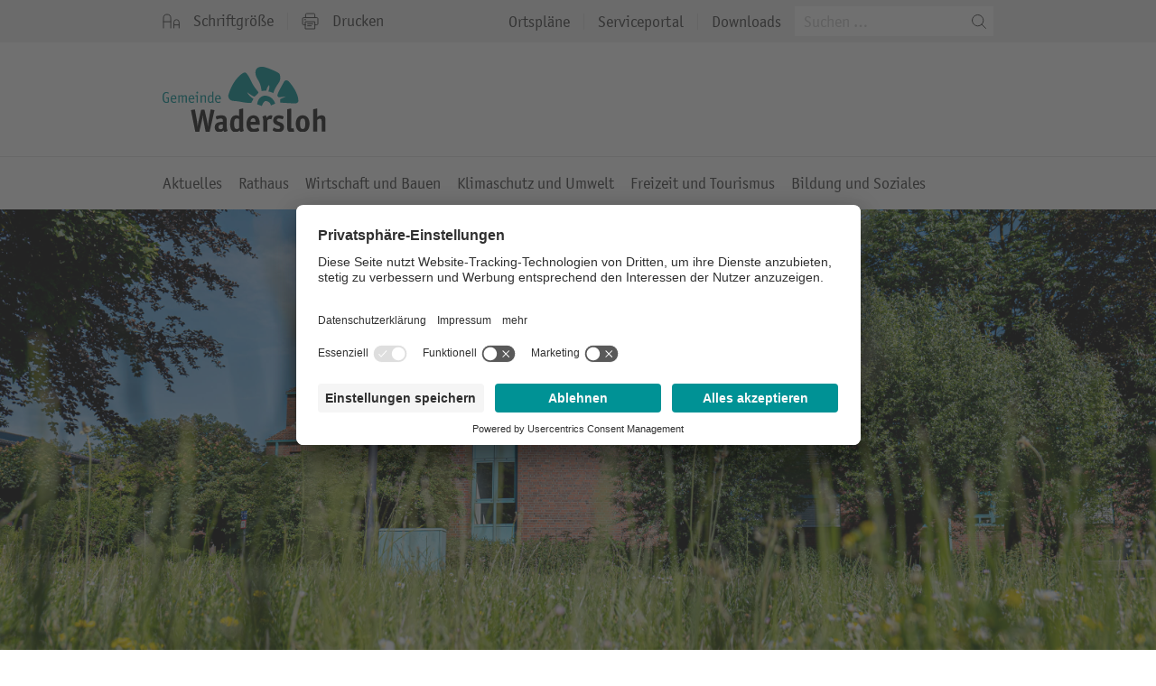

--- FILE ---
content_type: text/html; charset=utf-8
request_url: https://www.wadersloh.de/aktuelles/neuigkeiten-und-presse/details/wahlhelferinnen-und-wahlhelfer-fuer-europawahl-gesucht-166
body_size: 6792
content:
<!DOCTYPE html>
<html lang="de">
<head>

<meta charset="utf-8">
<!-- 
	This website is powered by TYPO3 - inspiring people to share!
	TYPO3 is a free open source Content Management Framework initially created by Kasper Skaarhoj and licensed under GNU/GPL.
	TYPO3 is copyright 1998-2026 of Kasper Skaarhoj. Extensions are copyright of their respective owners.
	Information and contribution at https://typo3.org/
-->


<link rel="icon" href="/typo3conf/ext/sw_wadersloh/Resources/Public/img/favicon.ico" type="image/vnd.microsoft.icon">
<title>Wahlhelferinnen und Wahlhelfer für Europawahl gesucht</title>
<meta http-equiv="x-ua-compatible" content="IE=edge">
<meta name="generator" content="TYPO3 CMS">
<meta name="description" content="Für die Europawahl am 9. Juni 2024 freut sich die Gemeinde Wadersloh über freiwillige Wahlhelferinnen und Wahlhelfer, die Lust haben, hinter die Kulissen zu schauen und sich für den reibungslosen Ablauf einer demokratischen Wahl einzusetzen. Gemeinsam mit Gemeindemitarbeitern und Lokalpolitikern werden die Wahlhelfenden in einem Wahllokal oder bei der Ermittlung des Briefwahlergebnisses eingesetzt. Einsatzwünsche können im Zuge der Anmeldung gern geäußert werden.">
<meta name="robots" content="noindex,nofollow">
<meta name="viewport" content="width=device-width, initial-scale=1.0, maximum-scale=5.0">
<meta property="og:title" content="Wahlhelferinnen und Wahlhelfer für Europawahl gesucht">
<meta property="og:type" content="article">
<meta property="og:url" content="https://www.wadersloh.de/aktuelles/neuigkeiten-und-presse/details/wahlhelferinnen-und-wahlhelfer-fuer-europawahl-gesucht-166">
<meta property="og:image" content="https://www.wadersloh.de/fileadmin/_processed_/2/3/csm_Rathaus_Marcher2014_e215673205.jpg">
<meta property="og:image:width" content="631">
<meta property="og:image:height" content="473">
<meta property="og:description" content="Für die Europawahl am 9. Juni 2024 freut sich die Gemeinde Wadersloh über freiwillige Wahlhelferinnen und Wahlhelfer, die Lust haben, hinter die Kulissen zu schauen und sich für den reibungslosen Ablauf einer demokratischen Wahl einzusetzen. Gemeinsam mit Gemeindemitarbeitern und Lokalpolitikern werden die Wahlhelfenden in einem Wahllokal oder bei der Ermittlung des Briefwahlergebnisses eingesetzt. Einsatzwünsche können im Zuge der Anmeldung gern geäußert werden.">
<meta name="twitter:card" content="summary">


<link rel="stylesheet" href="/typo3conf/ext/sw_wadersloh/Resources/Public/css/main.min.css?1720685296" media="all">
<link rel="stylesheet" href="/typo3conf/ext/sw_wadersloh/Resources/Public/css/t3-extensions.css?1720685296" media="all">






<!-- Usercentrics -->
<script id="usercentrics-cmp" src="https://app.usercentrics.eu/browser-ui/latest/loader.js" data-settings-id="8gQCMl1ji" async></script>
  
 <!-- Usercentrics Smart Data Protector -->
 <meta data-privacy-proxy-server="https://privacy-proxy-server.usercentrics.eu">
 <script type="application/javascript" src="https://privacy-proxy.usercentrics.eu/latest/uc-block.bundle.js"></script>

<script>
  var _paq = window._paq = window._paq || [];
  _paq.push(['trackPageView']);
  _paq.push(['enableLinkTracking']);
  (function() {
    var u="//www.wadersloh.de/statistiken/";
    _paq.push(['setTrackerUrl', u+'matomo.php']);
    _paq.push(['setSiteId', '1']);
    var d=document, g=d.createElement('script'), s=d.getElementsByTagName('script')[0];
    g.async=true; g.src=u+'matomo.js'; s.parentNode.insertBefore(g,s);
  })();
</script>
</head>
<body>

<div class="d-none">
<svg width="0px" height="0px" class="hidden arrow-link d-none" >
  <symbol xmlns="http://www.w3.org/2000/svg" viewBox="0 0 20 20" id="green-arrow">
    <g class="arrow-stroke" stroke="#000" fill="none" fill-rule="evenodd" stroke-linecap="round" stroke-linejoin="round">
      <path d="M10 19a9 9 0 1 0 0-18 9 9 0 0 0 0 18ZM5.5 10h9M14.5 10l-3.375 3.375M14.5 10l-3.375-3.375"></path>
    </g>
  </symbol>

  <symbol xmlns="http://www.w3.org/2000/svg" viewBox="0 0 24 24" id="download">
    <path class="dl-stroke" fill="none" stroke="#000" stroke-linecap="round" stroke-linejoin="round" d="M1.083 12.083c0 6.075 4.925 11 11 11s11-4.925 11-11-4.925-11-11-11-11 4.925-11 11Zm11-5.5v11m0 0-4.125-4.125m4.125 4.125 4.125-4.125"></path>
  </symbol>

</svg>
</div>

<div class="wrapper wrapper-top-bar">
  <div class="container">
    <div class="row gx-20 gx-lg-40">
      <div class="col-12">
        <div class="d-flex justify-content-between align-items-center">
          <div>
            <ul>
              <li><a class="icon-before" href="/fileadmin/dateien/overlays/schrift_groesse_anpassen.html" data-lity><span><svg viewBox="0 0 19 17" width="19px" height="17px" xmlns="http://www.w3.org/2000/svg"><title>Schriftgröße anpassen</title><g class="icon-stroke" stroke="#3A3A3A" fill="none" fill-rule="evenodd" stroke-linecap="round" stroke-linejoin="round"><path d="M1 9.076h8.077M12.538 12.538h5.77M12.538 16V9.653a2.885 2.885 0 0 1 5.77 0V16M1 16V5.037a4.038 4.038 0 0 1 8.077 0V16"/></g></svg></span> Schriftgröße</a></li>
              <li><a class="icon-before" href="javascript:self.print()"><span><svg viewBox="0 0 19 19" width="19px" height="19px" xmlns="http://www.w3.org/2000/svg"><title>Seite drucken</title><g class="icon-stroke" stroke="#3A3A3A" fill="none" fill-rule="evenodd" stroke-linecap="round" stroke-linejoin="round"><path d="M4.4 13.467H2.133A1.133 1.133 0 0 1 1 12.333V6.667c0-.626.507-1.134 1.133-1.134h14.734c.626 0 1.133.508 1.133 1.134v5.666c0 .626-.507 1.134-1.133 1.134H14.6M3.267 7.8H4.4"/><path d="M4.4 10.067h10.2V18H4.4zM14.6 5.533H4.4v-3.4C4.4 1.507 4.907 1 5.533 1h7.934c.626 0 1.133.507 1.133 1.133v3.4ZM6.667 12.333h5.666M6.667 14.6h3.966"/></g></svg></span>Drucken</a></li>
            </ul>
          </div>

          <div class="secondary-nav">
            <ul>
              <li><a href="/ortsplaene">Ortspläne</a></li>
              <li class="mobile-trenner"><span></span></li>
              <li><a href="https://serviceportal.wadersloh.de/home" target="_blank">Serviceportal</a></li>
              <li class="mobile-trenner"><span></span></li>
              <li><a href="/rathaus/antraege-und-formulare">Downloads</a></li>
            </ul>

				<form method="get" id="form_kesearch_pi1" name="form_kesearch_pi1" action="/suche" class="main-search">
					<input type="text" id="ke_search_sword" name="tx_kesearch_pi1[sword]" value="" placeholder="Suchen …" minlength="4">
					<input id="kesearchpagenumber" type="hidden" name="tx_kesearch_pi1[page]" value="1">
					<input id="resetFilters" type="hidden" name="tx_kesearch_pi1[resetFilters]" value="0">
					<input type="submit" id="searchsubmit">
				</form>

          </div>
        </div>
      </div>
    </div><!-- .row -->
  </div><!-- .container -->
</div><!-- .wrapper -->


<div class="wrapper wrapper-top-navigation">
  <div class="container">
    <div class="row">
      <div class="col-12">
        <div class="position-relative d-flex justify-content-between align-items-center">
          <a href="/"><img class="header-logo" src="/typo3conf/ext/sw_wadersloh/Resources/Public/img/logo-wadersloh-header.svg" width="181" height="72" alt="Logo Gemeinde Wadersloh" title="Zur Startseite"></a>
          <button type="button" class="hamburger mobile-menu-trigger menu-hidden" aria-label="Mobile Menu">
          
          <div class="hamburger-box">
            <div class="hamburger-inner"></div>
          </div>
          <span>Menu</span>
        </button>
        </div>
      </div>
    </div>
  </div>
</div>



<div class="wrapper navigation main-navigation">
  <div class="container">
    <div class="row">
      <div class="col nav-wrapper">
                                   
        <nav>
          <div class="nav-main">
            <div class="w-100">
              
			  		<ul class="nav-main-ul"><li class="menu-item menu-item-type-custom menu-item-object-custom menu-item-has-children"><a href="/aktuelles/neuigkeiten-und-presse" title="Aktuelles">Aktuelles</a><div class="sub-menu"><ul><li class="menu-item"><a href="/aktuelles/neuigkeiten-und-presse" title="Neuigkeiten und Presse">Neuigkeiten und Presse</a></li><li class="menu-item"><a href="/aktuelles/bekanntmachungen" title="Bekanntmachungen">Bekanntmachungen</a></li><li class="menu-item"><a href="/aktuelles/veranstaltungen" title="Veranstaltungen">Veranstaltungen</a></li><li class="menu-item"><a href="/aktuelles/ausschreibungen" title="Ausschreibungen">Ausschreibungen</a></li><li class="menu-item"><a href="/aktuelles/foerderprogramme" title="Förderprogramme">Förderprogramme</a></li><li class="menu-item"><a href="/aktuelles/rathauspost" title="Rathauspost">Rathauspost</a></li><li class="menu-item"><a href="https://serviceportal.wadersloh.de/home" target="_blank" rel="noreferrer" title="Serviceportal">Serviceportal</a></li><li class="menu-item"><a href="/aktuelles/karriere" title="Karriere">Karriere</a></li></ul></div></li><li class="menu-item menu-item-type-custom menu-item-object-custom menu-item-has-children"><a href="/rathaus/gemeinde" title="Rathaus">Rathaus</a><div class="sub-menu"><ul><li class="menu-item"><a href="/rathaus/gemeinde" title="Gemeinde">Gemeinde</a></li><li class="menu-item"><a href="/rathaus/rat-und-ausschuesse" title="Rat und Ausschüsse">Rat und Ausschüsse</a></li><li class="menu-item"><a href="/rathaus/ortsrecht" title="Ortsrecht">Ortsrecht</a></li><li class="menu-item"><a href="/rathaus/haushalt" title="Haushalt">Haushalt</a></li><li class="menu-item"><a href="/rathaus/antraege-und-formulare" title="Anträge und Formulare">Anträge und Formulare</a></li><li class="menu-item"><a href="/rathaus/standesamt-wadersloh" title="Standesamt Wadersloh">Standesamt Wadersloh</a></li><li class="menu-item"><a href="/rathaus/wahlen" title="Wahlen">Wahlen</a></li></ul></div></li><li class="menu-item menu-item-type-custom menu-item-object-custom menu-item-has-children"><a href="/wirtschaft-und-bauen" title="Wirtschaft und Bauen">Wirtschaft und Bauen</a><div class="sub-menu"><ul><li class="menu-item"><a href="/wirtschaft-und-bauen/uebersicht" title="Übersicht">Übersicht</a></li><li class="menu-item"><a href="/wirtschaft-und-bauen/baugrundstuecke" title="Baugrundstücke">Baugrundstücke</a></li><li class="menu-item"><a href="/wirtschaft-und-bauen/bebauungsplaene-/-flaechennutzungsplan" title="Bebauungspläne  / Flächennutzungsplan">Bebauungspläne  / Flächennutzungsplan</a></li><li class="menu-item"><a href="/wirtschaft-und-bauen/satzungen" title="Satzungen">Satzungen</a></li><li class="menu-item"><a href="/wirtschaft-und-bauen/gewerbegrundstuecke" title="Gewerbegrundstücke">Gewerbegrundstücke</a></li><li class="menu-item"><a href="/wirtschaft-und-bauen/wirtschaftsfoerderung" title="Wirtschaftsförderung">Wirtschaftsförderung</a></li><li class="menu-item"><a href="/wirtschaft-und-bauen/wasser-und-bodenverband" title="Wasser- und Bodenverband">Wasser- und Bodenverband</a></li><li class="menu-item"><a href="/wirtschaft-und-bauen/projekt-rosenhoehe" title="Projekt Rosenhöhe">Projekt Rosenhöhe</a></li></ul></div></li><li class="menu-item menu-item-type-custom menu-item-object-custom menu-item-has-children"><a href="/klimaschutz-und-umwelt" title="Klimaschutz und Umwelt">Klimaschutz und Umwelt</a><div class="sub-menu"><ul><li class="menu-item"><a href="/klimaschutz-und-umwelt/uebersicht" title="Übersicht">Übersicht</a></li><li class="menu-item"><a href="/klimaschutz-und-umwelt/klimaschutzkonzept" title="Klimaschutzkonzept">Klimaschutzkonzept</a></li><li class="menu-item"><a href="/klimaschutz-und-umwelt/mobilitaetskonzept" title="Mobilitätskonzept">Mobilitätskonzept</a></li><li class="menu-item"><a href="/klimaschutz-und-umwelt/nkn" title="NKN">NKN</a></li><li class="menu-item"><a href="/klimaschutz-und-umwelt/baum-und-beetpatenschaften" title="Baum- und Beetpatenschaften">Baum- und Beetpatenschaften</a></li><li class="menu-item"><a href="/klimaschutz-und-umwelt/klimatipp-des-monats" title="Klimatipp des Monats">Klimatipp des Monats</a></li><li class="menu-item"><a href="/klimaschutz-und-umwelt/sanieren-und-heizen" title="Sanieren und Heizen">Sanieren und Heizen</a></li><li class="menu-item"><a href="/klimaschutz-und-umwelt/nuetzliche-informationen" title="Nützliche Informationen">Nützliche Informationen</a></li></ul></div></li><li class="menu-item menu-item-type-custom menu-item-object-custom menu-item-has-children"><a href="/freizeit-und-tourismus" title="Freizeit und Tourismus">Freizeit und Tourismus</a><div class="sub-menu"><ul><li class="menu-item"><a href="/freizeit-und-tourismus/uebersicht" title="Übersicht">Übersicht</a></li><li class="menu-item"><a href="/freizeit-und-tourismus/sehenswuerdigkeiten" title="Sehenswürdigkeiten">Sehenswürdigkeiten</a></li><li class="menu-item"><a href="/freizeit-und-tourismus/kultur" title="Kultur">Kultur</a></li><li class="menu-item"><a href="/freizeit-und-tourismus/ausflugstipps" title="Ausflugstipps">Ausflugstipps</a></li><li class="menu-item"><a href="/freizeit-und-tourismus/gastronomie" title="Gastronomie">Gastronomie</a></li><li class="menu-item"><a href="/freizeit-und-tourismus/unterkuenfte" title="Unterkünfte">Unterkünfte</a></li><li class="menu-item"><a href="/freizeit-und-tourismus/vereine-und-verbaende" title="Vereine und Verbände">Vereine und Verbände</a></li><li class="menu-item"><a href="/freizeit-und-tourismus/sport" title="Sport">Sport</a></li></ul></div></li><li class="menu-item menu-item-type-custom menu-item-object-custom menu-item-has-children"><a href="/bildung-und-soziales" title="Bildung und Soziales">Bildung und Soziales</a><div class="sub-menu"><ul><li class="menu-item"><a href="/bildung-und-soziales/uebersicht" title="Übersicht">Übersicht</a></li><li class="menu-item"><a href="/bildung-und-soziales/kindertagesstaetten" title="Kindertagesstätten">Kindertagesstätten</a></li><li class="menu-item"><a href="/bildung-und-soziales/kindertagespflege" title="Kindertagespflege">Kindertagespflege</a></li><li class="menu-item"><a href="/bildung-und-soziales/schulen" title="Schulen">Schulen</a></li><li class="menu-item"><a href="/bildung-und-soziales/angebote" title="Angebote">Angebote</a></li><li class="menu-item"><a href="/bildung-und-soziales/gesundheit" title="Gesundheit">Gesundheit</a></li><li class="menu-item"><a href="/bildung-und-soziales/soziale-dienste" title="Soziale Dienste">Soziale Dienste</a></li><li class="menu-item"><a href="/bildung-und-soziales/berufsinformationsmesse" title="Berufsinformationsmesse">Berufsinformationsmesse</a></li></ul></div></li></ul>

              <div class="secondary-mobile-nav-wrapper">
                <div class="secondary-mobile-nav"></div>
              </div>
            </div>
          </div> <!-- .nav-main -->
        </nav>
      </div>
    </div><!-- .row -->
  </div><!-- .container -->
</div><!-- .wrapper -->




<div class="wrapper wrapper-header-unterseite" style="background-image: url(/fileadmin/user_upload/Aktuelles/header-aktuelles.jpg)"></div><!-- .wrapper -->

<div class="wrapper wrapper-breadcrumb">
  <div class="container">
    <div class="row">
      <div class="col-lg-12">
        <div class="bread-crumb">
          <span>Sie befinden sich hier</span> 
         <ul><li><a href="/startseite">Startseite</a></li><li><a href="/aktuelles/neuigkeiten-und-presse" target="_top">Aktuelles</a></li><li><a href="/aktuelles/neuigkeiten-und-presse" target="_top">Neuigkeiten und Presse</a></li><li><a href="/aktuelles/neuigkeiten-und-presse/details" target="_top">Details</a></li></ul>
        </div>
      </div>
    </div><!-- .row -->
  </div><!-- .container -->
</div><!-- .wrapper -->

<div class="wrapper wrapper-submenu-mobile p-0">
  <div class="container">
    <div class="row">
      <div class="col-lg-12">
        <div id="submenu-mobile"><!-- cloned submenu --></div>
      </div>
    </div><!-- .row -->
  </div><!-- .container -->
</div><!-- .wrapper -->


<div class="wrapper wrapper-content">
  <div class="container">
    <div class="row gx-20 gx-md-30 gx-lg-40">
      <div class="col-xl-4 col-lg-4 subnavigation-wrapper">
        <div id="subnavigation">

          <div class="dropdown dropdown-mobile dropdown-submenu">
          <span class="dropdown-switch upper-bold">Untermenü</span>
          <div class="dropdown-content">
          
		  <ul><li><a href="/aktuelles/neuigkeiten-und-presse" class="current" title="Neuigkeiten und Presse">Neuigkeiten und Presse</a></li><li><a href="/aktuelles/bekanntmachungen" title="Bekanntmachungen">Bekanntmachungen</a></li><li><a href="/aktuelles/veranstaltungen" title="Veranstaltungen">Veranstaltungen</a></li><li><a href="/aktuelles/ausschreibungen" title="Ausschreibungen">Ausschreibungen</a></li><li><a href="/aktuelles/foerderprogramme" title="Förderprogramme">Förderprogramme</a></li><li><a href="/aktuelles/rathauspost" title="Rathauspost">Rathauspost</a></li><li><a href="https://serviceportal.wadersloh.de/home" target="_blank" rel="noreferrer" title="Serviceportal">Serviceportal</a></li><li><a href="/aktuelles/karriere" title="Karriere">Karriere</a></li></ul>
		  
          </div>
        </div>
        </div>
      </div><!-- .col -->
      <div class="col-lg-8 col-xl-7 offset-xl-1">
        <div class="article-content">

<!-- START -->

	<!--TYPO3SEARCH_begin-->
	
		<!-- Content Start -->
		
			
	
				<!--TYPO3SEARCH_begin-->
					
    

            <div id="c654" class="frame frame-default frame-type-news_newsdetail frame-layout-0">
                
                
                    



                
                
                    

    



                
                

    
    

<div class="news news-single">
	<div class="article" itemscope="itemscope" itemtype="http://schema.org/Article">
		
	
			
			
			<div class="header">
				<h1 itemprop="headline">Wahlhelferinnen und Wahlhelfer für Europawahl gesucht</h1>
			</div>
			<div class="footer">
				<p>
					<!-- date -->
					<span class="news-list-date">
						<time itemprop="datePublished" datetime="2024-03-28">
							28.03.2024
						</time>
					</span>

					

					

					
				</p>
			</div>
			
				
					<!-- teaser -->
					<div class="teaser-text" itemprop="description">
						<p>Für die Europawahl am 9. Juni 2024 freut sich die Gemeinde Wadersloh über freiwillige Wahlhelferinnen und Wahlhelfer, die Lust haben, hinter die Kulissen zu schauen und sich für den reibungslosen Ablauf einer demokratischen Wahl einzusetzen. Gemeinsam mit Gemeindemitarbeitern und Lokalpolitikern werden die Wahlhelfenden in einem Wahllokal oder bei der Ermittlung des Briefwahlergebnisses eingesetzt. Einsatzwünsche können im Zuge der Anmeldung gern geäußert werden.</p>
					</div>
				

				

				

	<!-- media files -->
	<div class="news-img-wrap">
		
			<div class="outer">
				
					

<div class="mediaelement mediaelement-image">
	
			
				
				<!-- popup START -->
					<a href="/fileadmin/_processed_/2/3/csm_Rathaus_Marcher2014_2506d9dc68.jpg" title="" class="lity-link" rel="lightbox[myImageSet]" data-lity>
						<img itemprop="image" loading="lazy" src="/fileadmin/_processed_/2/3/csm_Rathaus_Marcher2014_14c2908696.jpg" width="631" height="473" alt="" />
					</a>
				<!-- popup STOP -->
				
				
		
</div>



				
				
				
				
			</div>
		
	</div>



				<!-- main text -->
				<div class="news-text-wrap" itemprop="articleBody">
					<p>Der Wahlvorstand für jedes Wahllokal besteht aus einem Team von maximal sieben Wahlhelferinnen und Wahlhelfern:</p><ul> 	<li>eine Wahlvorsteherin oder ein Wahlvorsteher</li> 	<li>eine stellvertretende Wahlvorsteherin oder ein stellvertretender Wahlvorsteher</li> 	<li>eine Schriftführerin oder ein Schriftführer</li> 	<li>eine stellvertretende Schriftführerin oder ein stellvertretender Schriftführer</li> 	<li>und drei Beisitzer.</li> </ul><p>Gemeinsam sorgt der Wahlvorstand für</p><ul> 	<li>die Überprüfung der Personalien</li> 	<li>das Aushändigen der Stimmzettel</li> 	<li>Ruhe und Ordnung im Wahllokal</li> 	<li>das Führen des Wählerverzeichnisses</li> </ul><p>Während der Öffnungszeiten des Wahllokals von 08:00 Uhr bis 18:00 Uhr erfolgt der Einsatz im Schichtdienst. Die genauen Einsatzzeiten werden mit der Wahlvorsteherin oder dem Wahlvorsteher abgestimmt. Nach der Schließung des Wahllokals um 18:00 Uhr werden die abgegebenen Stimmen ausgezählt.</p>
<p>Besonders angesichts des intensiven gesellschaftlichen Austauschs zum Thema Demokratie hoffen wir auf rege Beteiligung der Bevölkerung. Mithilfe bei der Durchführung von Wahlen ist gelebte Demokratie.</p>
<p>Für Fragen, Informationen und Anmeldungen steht im Rathaus Frau Linda Niehüser als Ansprechpartnerin unter der Telefonnummer <a href="tel:025239502222">02523/ 950 – 2222</a> oder per E-Mail an <a href="#" data-mailto-token="ocknvq,nkpfc0pkgjwgugtBycfgtunqj0fg" data-mailto-vector="2">linda.niehueser(at)wadersloh.de</a> zur Verfügung.</p>
				</div>
			

			
				<!-- Link Back -->
				<div class="news-backlink-wrap">
					<a href="/aktuelles/neuigkeiten-und-presse">
						Zurück
					</a>
				</div>
			

			
				
				
			

			<!-- related things -->
			<div class="news-related-wrap">
				

				

				

				
			</div>
		

	</div>
</div>



                
                    



                
                
                    



                
            </div>

        


				<!--TYPO3SEARCH_end-->
		

		
		<!-- Content Stop -->
	
	<!--TYPO3SEARCH_end-->
	
<!-- STOP -->

        </div>

      </div><!-- .col -->
    </div><!-- .row -->
  </div><!-- .container -->
</div><!-- .wrapper -->

<!-- address / opening start -->

<div class="wrapper wrapper-info-footer">
    <div class="container">
      <div class="row gx-20 gx-lg-40">
        <div class="col-md-12 col-lg-3">
  
          <a href="/"><img class="footer-logo" src="/typo3conf/ext/sw_wadersloh/Resources/Public/img/logo-wadersloh.svg" width="181" height="72" alt="Logo Gemeinde Wadersloh" title="Zur Startseite"></a>
  
        </div><!-- .col -->
  
        <div class="col-xl-3 col-lg-4">
          <h4>Adresse</h4>
          <div class="dropdown dropdown-mobile">
          <span class="dropdown-switch upper-bold">Adresse</span>
            <div class="dropdown-content">
              

                
                    

                        <p class="mid">
                        <p><strong>Gemeinde Wadersloh</strong><br> Liesborner Straße 5<br> 59329 Wadersloh<br> Telefon: <a href="tel:+4925239500">+49 (0) 2523 950 - 0</a><br> Telefax: +49 (0) 2523 950 - 2110<br> E-Mail:&nbsp;<a href="#" data-mailto-token="ocknvq,igogkpfgBycfgtunqj0fg" data-mailto-vector="2">gemeinde(at)wadersloh.de</a></p>
<p><strong>DE-Mail-Adresse</strong><br> <a href="#" data-mailto-token="ocknvq,igogkpfgBycfgtunqj0fg/ockn0fg" data-mailto-vector="2">gemeinde(at)wadersloh.de-mail.de</a></p>
                        </p>
                    
                         


            </div>
          </div>
        </div><!-- .col -->
  
        <div class="col-xl-6 col-lg-4">
          <h4>Öffnungszeiten</h4>
          <div class="dropdown dropdown-mobile last-dropdown">
          <span class="dropdown-switch upper-bold">Öffnungszeiten</span>
            <div class="dropdown-content">
              <div class="row gx-xl-40">
                <div class="col-xl-6">

                    
                    
                        <table class="contenttable"> 	<tbody> 		<tr> 			<th>Mo–Mi</th> 			<td>08:00–12:30 Uhr<br> 			14:00–16:00 Uhr</td> 		</tr> 		<tr> 			<th>Do</th> 			<td>08:00–12:30 Uhr<br> 			14:00–18:00 Uhr</td> 		</tr> 		<tr> 			<th>Fr</th> 			<td>08:00–12:30 Uhr</td> 		</tr> 	</tbody> </table>
                    
               

                </div><!-- .col -->
                <div class="col-xl-6" class="fitted">
                 
                     
                        <p>Zusätzlich öffnet an jedem&nbsp;<strong>letzten Samstag im Monat</strong>&nbsp;der Bürgerservice in der Zeit von 10–12:00 Uhr.</p>
                    
                  
                </div><!-- .col -->
              </div><!-- .row -->
            </div>
          </div>
        </div><!-- .col -->
      </div><!-- .row -->
    </div><!-- .container -->
  </div><!-- .wrapper -->

<!-- address / opening stop -->


<div class="wrapper wrapper-footer">
  <div class="container">
    <div class="row gx-20 gx-lg-40 mb-40">
      <div class="col-lg-3">
        <h4>Rathaus</h4>
        <div class="dropdown dropdown-mobile">
          <span class="dropdown-switch upper-bold">Rathaus</span>
          <div class="dropdown-content">
            <ul class="links">
              <li><a href="https://serviceportal.wadersloh.de/home" target="_blank">Serviceportal</a></li> 
              <li><a href="/rathaus/rat-und-ausschuesse">Rat und Ausschüsse</a></li> 
              <li><a href="/rathaus/ortsrecht">Ortsrecht</a></li> 
              <li><a href="/rathaus/antraege-und-formulare">Anträge und Formulare</a></li> 
            </ul>
          </div>
        </div>
      </div><!-- .col -->


      <div class="col-lg-3">
        <h4>Leben</h4>
        <div class="dropdown dropdown-mobile">
          <span class="dropdown-switch upper-bold">Leben</span>
          <div class="dropdown-content">
            <ul class="links">
              <li><a href="/freizeit-und-tourismus/sehenswuerdigkeiten">Sehenswürdigkeiten</a></li> 
              <li><a href="/freizeit-und-tourismus/ausflugstipps">Ausflugstipps</a></li> 
              <li><a href="/wirtschaft-und-bauen/baugrundstuecke">Grundstücke und Immobilien</a></li> 
              <li><a href="https://buergerstiftung-wadersloh.de/" target="_blank">Bürgerstiftung Wadersloh</a></li> 
            </ul>
          </div>
        </div>
      </div><!-- .col -->

      <div class="col-lg-3">
        <h4>Service</h4>
        <div class="dropdown dropdown-mobile">
          <span class="dropdown-switch upper-bold">Service</span>
          <div class="dropdown-content">
            <ul class="links">
              <li><a href="http://wadersloh-energie.de/" target="_blank">Wadersloh Energie GmbH</a></li> 
              <li><a href="http://wadersloh-wind.de/" target="_blank">Wadersloh Wind GmbH</a></li> 
              <li><a href="/freizeit-und-tourismus/vereine-und-verbaende">Vereine und Verbände</a></li> 
              <li><a href="/bildung-und-soziales/soziale-dienste">Soziale Dienste</a></li> 
            </ul> 
          </div>
        </div>
      </div><!-- .col -->

      <div class="col-lg-3">
        <h4>Kontakt</h4>
        <div class="dropdown dropdown-mobile">
          <span class="dropdown-switch upper-bold">Kontakt</span>
          <div class="dropdown-content">
            <ul class="links">
              <li><a href="/kontakt">Formular</a></li> 
              <li><a href="/aktuelles/neuigkeiten-und-presse">Neuigkeiten</a></li> 
              <li><a href="/aktuelles/bekanntmachungen">Bekanntmachungen</a></li> 
              <li><a href="/aktuelles/karriere">Karriere</a></li> 
             </ul>
          </div>
        </div>

      </div><!-- .col -->
    </div><!-- .row -->


    <div class="row">
      <div class="col-lg-12">
        <div class="legal-footer">
          <ul>
            <li><a href="/impressum">Impressum</a></li>
            <li><a href="/datenschutz">Datenschutz</a></li>
            <li><a href="/sitemap">Sitemap</a></li>
            <li><a href="/kontakt">Kontakt</a></li>
            <li><a href="/links">Links</a></li>
          </ul>
        </div>
      </div><!-- .col -->
    </div><!-- .row -->

  </div><!-- .container -->
</div><!-- .wrapper -->

<script src="/typo3conf/ext/sw_wadersloh/Resources/Public/js/jquery-3.6.0.min.js?1720685297"></script>
<script src="/typo3conf/ext/sw_wadersloh/Resources/Public/js/main.min.js?1720685297"></script>
<script async="async" src="/typo3temp/assets/js/59cb7c5e3fccb968fb36c2e97ef8bf95.js?1765286895"></script>


</body>
</html>

--- FILE ---
content_type: text/css; charset=utf-8
request_url: https://www.wadersloh.de/typo3conf/ext/sw_wadersloh/Resources/Public/css/main.min.css?1720685296
body_size: 52235
content:
/*!
 * Bootstrap v5.0.2 (https://getbootstrap.com/)
 * Copyright 2011-2021 The Bootstrap Authors
 * Copyright 2011-2021 Twitter, Inc.
 * Licensed under MIT (https://github.com/twbs/bootstrap/blob/main/LICENSE)
 */
@import "https://fast.fonts.net/t/1.css?apiType=css&projectid=7923d29d-fab4-4f82-9a15-926b656618da";@keyframes progress-bar-stripes{0%{background-position-x:1rem}}@keyframes spinner-border{to{transform:rotate(360deg)}}@keyframes spinner-grow{0%{transform:scale(0)}50%{opacity:1;transform:none}}:root{--bs-blue:#0d6efd;--bs-indigo:#6610f2;--bs-purple:#6f42c1;--bs-pink:#d63384;--bs-red:#dc3545;--bs-orange:#fd7e14;--bs-yellow:#ffc107;--bs-green:#009295;--bs-teal:#20c997;--bs-cyan:#0dcaf0;--bs-white:#fff;--bs-gray:#6c757d;--bs-gray-dark:#979DA3;--bs-primary:#3A3A3A;--bs-secondary:#bebebe;--bs-success:#009295;--bs-info:#0dcaf0;--bs-warning:#ffc107;--bs-danger:#dc3545;--bs-light:#FAFAFA;--bs-dark:#3A3A3A;--bs-font-sans-serif:system-ui, -apple-system, "Segoe UI", Roboto, "Helvetica Neue", Arial, "Noto Sans", "Liberation Sans", sans-serif, "Apple Color Emoji", "Segoe UI Emoji", "Segoe UI Symbol", "Noto Color Emoji";--bs-font-monospace:SFMono-Regular, Menlo, Monaco, Consolas, "Liberation Mono", "Courier New", monospace;--bs-gradient:linear-gradient(180deg, rgba(255, 255, 255, 0.15), rgba(255, 255, 255, 0))}*,::after,::before{box-sizing:border-box}@media (prefers-reduced-motion:no-preference){:root{scroll-behavior:smooth}}body{margin:0;font-family:"OfficinaSans",Arial,Sans-Serif;font-size:1rem;font-weight:400;line-height:1.6;color:#3a3a3a;background-color:#fff;-webkit-text-size-adjust:100%;-webkit-tap-highlight-color:transparent}hr{margin:1rem 0;color:inherit;background-color:currentColor;border:0;opacity:.25}hr:not([size]){height:1px}.h1,.h2,.h3,.h4,.h5,.h6,h1,h2,h3,h4,h5,h6{margin-top:0;margin-bottom:0;font-weight:500;line-height:1.05}.h1,h1{font-size:calc(1.375rem + 1.5vw)}@media (min-width:1200px){.h1,h1{font-size:2.5rem}}.h2,h2{font-size:calc(1.325rem + .9vw)}@media (min-width:1200px){.h2,h2{font-size:2rem}}.h3,h3{font-size:calc(1.3rem + .6vw)}@media (min-width:1200px){.h3,h3{font-size:1.75rem}}.h4,h4{font-size:calc(1.275rem + .3vw)}@media (min-width:1200px){.h4,h4{font-size:1.5rem}}.h5,h5{font-size:1.25rem}.h6,h6{font-size:1rem}p{margin-top:0}abbr[data-bs-original-title],abbr[title]{text-decoration:underline dotted;cursor:help;text-decoration-skip-ink:none}address{font-style:normal;line-height:inherit}ol,ul{padding-left:2rem}address,dl,ol,ul{margin-bottom:1rem}dl,ol,ul{margin-top:0}ol ol,ol ul,p,ul ol,ul ul{margin-bottom:0}dt{font-weight:700}dd{margin-bottom:.5rem;margin-left:0}blockquote,figure{margin:0 0 1rem}b,strong{font-weight:bolder}.small,small{font-size:.875em}.mark,mark{padding:.2em;background-color:#fcf8e3}sub,sup{position:relative;font-size:.75em;line-height:0;vertical-align:baseline}sub{bottom:-.25em}sup{top:-.5em}a{color:#3a3a3a;text-decoration:underline}a:hover{color:#2e2e2e;text-decoration:none}a:not([href]):not([class]),a:not([href]):not([class]):hover{color:inherit;text-decoration:none}code,kbd,pre,samp{font-family:var(--bs-font-monospace);direction:ltr;unicode-bidi:bidi-override}samp{font-size:1em}pre{display:block;margin-top:0;margin-bottom:1rem;overflow:auto}pre code{font-size:inherit;word-break:normal}code,kbd,pre{font-size:.875em}code{color:#d63384;word-wrap:break-word}a>code,pre code{color:inherit}kbd{padding:.2rem .4rem;color:#fff;background-color:#3a3a3a;border-radius:.2rem}kbd kbd{padding:0;font-size:1em;font-weight:700}img,svg{vertical-align:middle}table{caption-side:bottom;border-collapse:collapse}caption{padding-top:.5rem;padding-bottom:.5rem;color:#6c757d;text-align:left}th{text-align:inherit;text-align:-webkit-match-parent}tbody,td,tfoot,th,thead,tr{border-color:inherit;border-style:solid;border-width:0}label,output{display:inline-block}button{border-radius:0}button:focus:not(:focus-visible){outline:0}button,input,optgroup,select,textarea{margin:0;font-family:inherit;font-size:inherit;line-height:inherit}button,select{text-transform:none}[role=button]{cursor:pointer}select{word-wrap:normal}select:disabled{opacity:1}[list]::-webkit-calendar-picker-indicator{display:none}[type=button],[type=reset],[type=submit],button{-webkit-appearance:button}.form-control[type=file]:not(:disabled):not([readonly]),[type=button]:not(:disabled),[type=reset]:not(:disabled),[type=submit]:not(:disabled),button:not(:disabled){cursor:pointer}::-moz-focus-inner{padding:0;border-style:none}textarea{resize:vertical}fieldset{min-width:0;padding:0;margin:0;border:0}legend{float:left;width:100%;padding:0;margin-bottom:.5rem;font-size:calc(1.275rem + .3vw);line-height:inherit}@media (min-width:1200px){legend{font-size:1.5rem}}legend+*{clear:left}::-webkit-datetime-edit-day-field,::-webkit-datetime-edit-fields-wrapper,::-webkit-datetime-edit-hour-field,::-webkit-datetime-edit-minute,::-webkit-datetime-edit-month-field,::-webkit-datetime-edit-text,::-webkit-datetime-edit-year-field{padding:0}::-webkit-inner-spin-button{height:auto}[type=search]{outline-offset:-2px;-webkit-appearance:textfield}::-webkit-search-decoration{-webkit-appearance:none}::-webkit-color-swatch-wrapper{padding:0}::file-selector-button{font:inherit}::-webkit-file-upload-button{font:inherit;-webkit-appearance:button}iframe{border:0}summary{display:list-item;cursor:pointer}progress{vertical-align:baseline}[hidden]{display:none!important}.lead{font-size:1.25rem;font-weight:300}.display-1{font-size:calc(1.625rem + 4.5vw);font-weight:300;line-height:1.05}@media (min-width:1200px){.display-1{font-size:5rem}}.display-2{font-size:calc(1.575rem + 3.9vw);font-weight:300;line-height:1.05}@media (min-width:1200px){.display-2{font-size:4.5rem}}.display-3{font-size:calc(1.525rem + 3.3vw);font-weight:300;line-height:1.05}@media (min-width:1200px){.display-3{font-size:4rem}}.display-4{font-size:calc(1.475rem + 2.7vw);font-weight:300;line-height:1.05}@media (min-width:1200px){.display-4{font-size:3.5rem}}.display-5{font-size:calc(1.425rem + 2.1vw);font-weight:300;line-height:1.05}@media (min-width:1200px){.display-5{font-size:3rem}}.display-6{font-size:calc(1.375rem + 1.5vw);font-weight:300;line-height:1.05}@media (min-width:1200px){.display-6{font-size:2.5rem}}.list-inline,.list-unstyled{padding-left:0;list-style:none}.list-inline-item{display:inline-block}.list-inline-item:not(:last-child){margin-right:.5rem}.initialism{font-size:.875em;text-transform:uppercase}.blockquote{margin-bottom:1rem;font-size:1.25rem}.blockquote>:last-child{margin-bottom:0}.blockquote-footer{margin-top:-1rem;margin-bottom:1rem;font-size:.875em;color:#6c757d}.blockquote-footer::before{content:"— "}.img-fluid,.img-thumbnail{max-width:100%;height:auto}.img-thumbnail{padding:.25rem;background-color:#fff;border:1px solid #e4e4e4;border-radius:3px}.figure{display:inline-block}.figure-img{margin-bottom:.5rem;line-height:1}.figure-caption{font-size:.875em;color:#6c757d}.container,.container-fluid,.container-lg,.container-md,.container-sm,.container-xl,.container-xxl{width:100%;padding-right:var(--bs-gutter-x, 1.25rem);padding-left:var(--bs-gutter-x, 1.25rem);margin-right:auto;margin-left:auto}@media (min-width:576px){.container,.container-sm{max-width:540px}}@media (min-width:768px){.container,.container-md,.container-sm{max-width:720px}}@media (min-width:1030px){.container,.container-lg,.container-md,.container-sm{max-width:960px}}@media (min-width:1400px){.container,.container-lg,.container-md,.container-sm,.container-xl{max-width:1290px}}@media (min-width:1660px){.container,.container-lg,.container-md,.container-sm,.container-xl,.container-xxl{max-width:1320px}}.row{--bs-gutter-x:2.5rem;--bs-gutter-y:0;display:flex;flex-wrap:wrap;margin-top:calc(var(--bs-gutter-y)*-1);margin-right:calc(var(--bs-gutter-x)*-.5);margin-left:calc(var(--bs-gutter-x)*-.5)}.row>*{flex-shrink:0;width:100%;max-width:100%;padding-right:calc(var(--bs-gutter-x)*.5);padding-left:calc(var(--bs-gutter-x)*.5);margin-top:var(--bs-gutter-y)}.col{flex:1 0 0%}.row-cols-auto>*{flex:0 0 auto;width:auto}.row-cols-1>*{flex:0 0 auto;width:100%}.row-cols-2>*{flex:0 0 auto;width:50%}.row-cols-3>*{flex:0 0 auto;width:33.3333333333%}.row-cols-4>*{flex:0 0 auto;width:25%}.row-cols-5>*{flex:0 0 auto;width:20%}.row-cols-6>*{flex:0 0 auto;width:16.6666666667%}@media (min-width:576px){.col-sm{flex:1 0 0%}.row-cols-sm-auto>*{flex:0 0 auto;width:auto}.row-cols-sm-1>*{flex:0 0 auto;width:100%}.row-cols-sm-2>*{flex:0 0 auto;width:50%}.row-cols-sm-3>*{flex:0 0 auto;width:33.3333333333%}.row-cols-sm-4>*{flex:0 0 auto;width:25%}.row-cols-sm-5>*{flex:0 0 auto;width:20%}.row-cols-sm-6>*{flex:0 0 auto;width:16.6666666667%}}@media (min-width:768px){.col-md{flex:1 0 0%}.row-cols-md-auto>*{flex:0 0 auto;width:auto}.row-cols-md-1>*{flex:0 0 auto;width:100%}.row-cols-md-2>*{flex:0 0 auto;width:50%}.row-cols-md-3>*{flex:0 0 auto;width:33.3333333333%}.row-cols-md-4>*{flex:0 0 auto;width:25%}.row-cols-md-5>*{flex:0 0 auto;width:20%}.row-cols-md-6>*{flex:0 0 auto;width:16.6666666667%}}@media (min-width:1030px){.col-lg{flex:1 0 0%}.row-cols-lg-auto>*{flex:0 0 auto;width:auto}.row-cols-lg-1>*{flex:0 0 auto;width:100%}.row-cols-lg-2>*{flex:0 0 auto;width:50%}.row-cols-lg-3>*{flex:0 0 auto;width:33.3333333333%}.row-cols-lg-4>*{flex:0 0 auto;width:25%}.row-cols-lg-5>*{flex:0 0 auto;width:20%}.row-cols-lg-6>*{flex:0 0 auto;width:16.6666666667%}}@media (min-width:1400px){.col-xl{flex:1 0 0%}.row-cols-xl-auto>*{flex:0 0 auto;width:auto}.row-cols-xl-1>*{flex:0 0 auto;width:100%}.row-cols-xl-2>*{flex:0 0 auto;width:50%}.row-cols-xl-3>*{flex:0 0 auto;width:33.3333333333%}.row-cols-xl-4>*{flex:0 0 auto;width:25%}.row-cols-xl-5>*{flex:0 0 auto;width:20%}.row-cols-xl-6>*{flex:0 0 auto;width:16.6666666667%}}@media (min-width:1660px){.col-xxl{flex:1 0 0%}.row-cols-xxl-auto>*{flex:0 0 auto;width:auto}.row-cols-xxl-1>*{flex:0 0 auto;width:100%}.row-cols-xxl-2>*{flex:0 0 auto;width:50%}.row-cols-xxl-3>*{flex:0 0 auto;width:33.3333333333%}.row-cols-xxl-4>*{flex:0 0 auto;width:25%}.row-cols-xxl-5>*{flex:0 0 auto;width:20%}.row-cols-xxl-6>*{flex:0 0 auto;width:16.6666666667%}}.col-auto{flex:0 0 auto;width:auto}.col-1,.col-2{flex:0 0 auto;width:8.33333333%}.col-2{width:16.66666667%}.col-3,.col-4{flex:0 0 auto;width:25%}.col-4{width:33.33333333%}.col-5,.col-6{flex:0 0 auto;width:41.66666667%}.col-6{width:50%}.col-7,.col-8{flex:0 0 auto;width:58.33333333%}.col-8{width:66.66666667%}.col-10,.col-9{flex:0 0 auto;width:75%}.col-10{width:83.33333333%}.col-11,.col-12{flex:0 0 auto;width:91.66666667%}.col-12{width:100%}.offset-1{margin-left:8.33333333%}.offset-2{margin-left:16.66666667%}.offset-3{margin-left:25%}.offset-4{margin-left:33.33333333%}.offset-5{margin-left:41.66666667%}.offset-6{margin-left:50%}.offset-7{margin-left:58.33333333%}.offset-8{margin-left:66.66666667%}.offset-9{margin-left:75%}.offset-10{margin-left:83.33333333%}.offset-11{margin-left:91.66666667%}.g-0,.gx-0{--bs-gutter-x:0}.g-0,.gy-0{--bs-gutter-y:0}.g-1,.gx-1{--bs-gutter-x:0.25rem}.g-1,.gy-1{--bs-gutter-y:0.25rem}.g-2,.gx-2{--bs-gutter-x:0.5rem}.g-2,.gy-2{--bs-gutter-y:0.5rem}.g-3,.gx-3{--bs-gutter-x:1rem}.g-3,.gy-3{--bs-gutter-y:1rem}.g-4,.gx-4{--bs-gutter-x:3.438rem}.g-4,.gy-4{--bs-gutter-y:3.438rem}.g-5,.gx-5{--bs-gutter-x:6.875rem}.g-5,.gy-5{--bs-gutter-y:6.875rem}.g-med,.gx-med{--bs-gutter-x:10rem}.g-med,.gy-med{--bs-gutter-y:10rem}.g-10,.gx-10{--bs-gutter-x:0.625rem}.g-10,.gy-10{--bs-gutter-y:0.625rem}.g-15,.gx-15{--bs-gutter-x:0.938rem}.g-15,.gy-15{--bs-gutter-y:0.938rem}.g-18,.gx-18{--bs-gutter-x:1.125rem}.g-18,.gy-18{--bs-gutter-y:1.125rem}.g-20,.gx-20{--bs-gutter-x:1.25rem}.g-20,.gy-20{--bs-gutter-y:1.25rem}.g-30,.gx-30{--bs-gutter-x:1.875rem}.g-30,.gy-30{--bs-gutter-y:1.875rem}.g-36,.gx-36{--bs-gutter-x:2.25rem}.g-36,.gy-36{--bs-gutter-y:2.25rem}.g-40,.gx-40{--bs-gutter-x:2.5rem}.g-40,.gy-40{--bs-gutter-y:2.5rem}.g-46,.gx-46{--bs-gutter-x:2.556rem}.g-46,.gy-46{--bs-gutter-y:2.556rem}.g-50,.gx-50{--bs-gutter-x:3.125rem}.g-50,.gy-50{--bs-gutter-y:3.125rem}.g-52,.gx-52{--bs-gutter-x:3.438rem}.g-52,.gy-52{--bs-gutter-y:3.438rem}.g-55,.gx-55{--bs-gutter-x:3.438rem}.g-55,.gy-55{--bs-gutter-y:3.438rem}.g-80,.gx-80{--bs-gutter-x:5rem}.g-80,.gy-80{--bs-gutter-y:5rem}.g-110,.gx-110{--bs-gutter-x:6.875rem}.g-110,.gy-110{--bs-gutter-y:6.875rem}@media (min-width:576px){.col-sm-auto{flex:0 0 auto;width:auto}.col-sm-1,.col-sm-2{flex:0 0 auto;width:8.33333333%}.col-sm-2{width:16.66666667%}.col-sm-3,.col-sm-4{flex:0 0 auto;width:25%}.col-sm-4{width:33.33333333%}.col-sm-5,.col-sm-6{flex:0 0 auto;width:41.66666667%}.col-sm-6{width:50%}.col-sm-7,.col-sm-8{flex:0 0 auto;width:58.33333333%}.col-sm-8{width:66.66666667%}.col-sm-10,.col-sm-9{flex:0 0 auto;width:75%}.col-sm-10{width:83.33333333%}.col-sm-11,.col-sm-12{flex:0 0 auto;width:91.66666667%}.col-sm-12{width:100%}.offset-sm-0{margin-left:0}.offset-sm-1{margin-left:8.33333333%}.offset-sm-2{margin-left:16.66666667%}.offset-sm-3{margin-left:25%}.offset-sm-4{margin-left:33.33333333%}.offset-sm-5{margin-left:41.66666667%}.offset-sm-6{margin-left:50%}.offset-sm-7{margin-left:58.33333333%}.offset-sm-8{margin-left:66.66666667%}.offset-sm-9{margin-left:75%}.offset-sm-10{margin-left:83.33333333%}.offset-sm-11{margin-left:91.66666667%}.g-sm-0,.gx-sm-0{--bs-gutter-x:0}.g-sm-0,.gy-sm-0{--bs-gutter-y:0}.g-sm-1,.gx-sm-1{--bs-gutter-x:0.25rem}.g-sm-1,.gy-sm-1{--bs-gutter-y:0.25rem}.g-sm-2,.gx-sm-2{--bs-gutter-x:0.5rem}.g-sm-2,.gy-sm-2{--bs-gutter-y:0.5rem}.g-sm-3,.gx-sm-3{--bs-gutter-x:1rem}.g-sm-3,.gy-sm-3{--bs-gutter-y:1rem}.g-sm-4,.gx-sm-4{--bs-gutter-x:3.438rem}.g-sm-4,.gy-sm-4{--bs-gutter-y:3.438rem}.g-sm-5,.gx-sm-5{--bs-gutter-x:6.875rem}.g-sm-5,.gy-sm-5{--bs-gutter-y:6.875rem}.g-sm-med,.gx-sm-med{--bs-gutter-x:10rem}.g-sm-med,.gy-sm-med{--bs-gutter-y:10rem}.g-sm-10,.gx-sm-10{--bs-gutter-x:0.625rem}.g-sm-10,.gy-sm-10{--bs-gutter-y:0.625rem}.g-sm-15,.gx-sm-15{--bs-gutter-x:0.938rem}.g-sm-15,.gy-sm-15{--bs-gutter-y:0.938rem}.g-sm-18,.gx-sm-18{--bs-gutter-x:1.125rem}.g-sm-18,.gy-sm-18{--bs-gutter-y:1.125rem}.g-sm-20,.gx-sm-20{--bs-gutter-x:1.25rem}.g-sm-20,.gy-sm-20{--bs-gutter-y:1.25rem}.g-sm-30,.gx-sm-30{--bs-gutter-x:1.875rem}.g-sm-30,.gy-sm-30{--bs-gutter-y:1.875rem}.g-sm-36,.gx-sm-36{--bs-gutter-x:2.25rem}.g-sm-36,.gy-sm-36{--bs-gutter-y:2.25rem}.g-sm-40,.gx-sm-40{--bs-gutter-x:2.5rem}.g-sm-40,.gy-sm-40{--bs-gutter-y:2.5rem}.g-sm-46,.gx-sm-46{--bs-gutter-x:2.556rem}.g-sm-46,.gy-sm-46{--bs-gutter-y:2.556rem}.g-sm-50,.gx-sm-50{--bs-gutter-x:3.125rem}.g-sm-50,.gy-sm-50{--bs-gutter-y:3.125rem}.g-sm-52,.gx-sm-52{--bs-gutter-x:3.438rem}.g-sm-52,.gy-sm-52{--bs-gutter-y:3.438rem}.g-sm-55,.gx-sm-55{--bs-gutter-x:3.438rem}.g-sm-55,.gy-sm-55{--bs-gutter-y:3.438rem}.g-sm-80,.gx-sm-80{--bs-gutter-x:5rem}.g-sm-80,.gy-sm-80{--bs-gutter-y:5rem}.g-sm-110,.gx-sm-110{--bs-gutter-x:6.875rem}.g-sm-110,.gy-sm-110{--bs-gutter-y:6.875rem}}@media (min-width:768px){.col-md-auto{flex:0 0 auto;width:auto}.col-md-1,.col-md-2{flex:0 0 auto;width:8.33333333%}.col-md-2{width:16.66666667%}.col-md-3,.col-md-4{flex:0 0 auto;width:25%}.col-md-4{width:33.33333333%}.col-md-5,.col-md-6{flex:0 0 auto;width:41.66666667%}.col-md-6{width:50%}.col-md-7,.col-md-8{flex:0 0 auto;width:58.33333333%}.col-md-8{width:66.66666667%}.col-md-10,.col-md-9{flex:0 0 auto;width:75%}.col-md-10{width:83.33333333%}.col-md-11,.col-md-12{flex:0 0 auto;width:91.66666667%}.col-md-12{width:100%}.offset-md-0{margin-left:0}.offset-md-1{margin-left:8.33333333%}.offset-md-2{margin-left:16.66666667%}.offset-md-3{margin-left:25%}.offset-md-4{margin-left:33.33333333%}.offset-md-5{margin-left:41.66666667%}.offset-md-6{margin-left:50%}.offset-md-7{margin-left:58.33333333%}.offset-md-8{margin-left:66.66666667%}.offset-md-9{margin-left:75%}.offset-md-10{margin-left:83.33333333%}.offset-md-11{margin-left:91.66666667%}.g-md-0,.gx-md-0{--bs-gutter-x:0}.g-md-0,.gy-md-0{--bs-gutter-y:0}.g-md-1,.gx-md-1{--bs-gutter-x:0.25rem}.g-md-1,.gy-md-1{--bs-gutter-y:0.25rem}.g-md-2,.gx-md-2{--bs-gutter-x:0.5rem}.g-md-2,.gy-md-2{--bs-gutter-y:0.5rem}.g-md-3,.gx-md-3{--bs-gutter-x:1rem}.g-md-3,.gy-md-3{--bs-gutter-y:1rem}.g-md-4,.gx-md-4{--bs-gutter-x:3.438rem}.g-md-4,.gy-md-4{--bs-gutter-y:3.438rem}.g-md-5,.gx-md-5{--bs-gutter-x:6.875rem}.g-md-5,.gy-md-5{--bs-gutter-y:6.875rem}.g-md-med,.gx-md-med{--bs-gutter-x:10rem}.g-md-med,.gy-md-med{--bs-gutter-y:10rem}.g-md-10,.gx-md-10{--bs-gutter-x:0.625rem}.g-md-10,.gy-md-10{--bs-gutter-y:0.625rem}.g-md-15,.gx-md-15{--bs-gutter-x:0.938rem}.g-md-15,.gy-md-15{--bs-gutter-y:0.938rem}.g-md-18,.gx-md-18{--bs-gutter-x:1.125rem}.g-md-18,.gy-md-18{--bs-gutter-y:1.125rem}.g-md-20,.gx-md-20{--bs-gutter-x:1.25rem}.g-md-20,.gy-md-20{--bs-gutter-y:1.25rem}.g-md-30,.gx-md-30{--bs-gutter-x:1.875rem}.g-md-30,.gy-md-30{--bs-gutter-y:1.875rem}.g-md-36,.gx-md-36{--bs-gutter-x:2.25rem}.g-md-36,.gy-md-36{--bs-gutter-y:2.25rem}.g-md-40,.gx-md-40{--bs-gutter-x:2.5rem}.g-md-40,.gy-md-40{--bs-gutter-y:2.5rem}.g-md-46,.gx-md-46{--bs-gutter-x:2.556rem}.g-md-46,.gy-md-46{--bs-gutter-y:2.556rem}.g-md-50,.gx-md-50{--bs-gutter-x:3.125rem}.g-md-50,.gy-md-50{--bs-gutter-y:3.125rem}.g-md-52,.gx-md-52{--bs-gutter-x:3.438rem}.g-md-52,.gy-md-52{--bs-gutter-y:3.438rem}.g-md-55,.gx-md-55{--bs-gutter-x:3.438rem}.g-md-55,.gy-md-55{--bs-gutter-y:3.438rem}.g-md-80,.gx-md-80{--bs-gutter-x:5rem}.g-md-80,.gy-md-80{--bs-gutter-y:5rem}.g-md-110,.gx-md-110{--bs-gutter-x:6.875rem}.g-md-110,.gy-md-110{--bs-gutter-y:6.875rem}}@media (min-width:1030px){.col-lg-auto{flex:0 0 auto;width:auto}.col-lg-1,.col-lg-2{flex:0 0 auto;width:8.33333333%}.col-lg-2{width:16.66666667%}.col-lg-3,.col-lg-4{flex:0 0 auto;width:25%}.col-lg-4{width:33.33333333%}.col-lg-5,.col-lg-6{flex:0 0 auto;width:41.66666667%}.col-lg-6{width:50%}.col-lg-7,.col-lg-8{flex:0 0 auto;width:58.33333333%}.col-lg-8{width:66.66666667%}.col-lg-10,.col-lg-9{flex:0 0 auto;width:75%}.col-lg-10{width:83.33333333%}.col-lg-11,.col-lg-12{flex:0 0 auto;width:91.66666667%}.col-lg-12{width:100%}.offset-lg-0{margin-left:0}.offset-lg-1{margin-left:8.33333333%}.offset-lg-2{margin-left:16.66666667%}.offset-lg-3{margin-left:25%}.offset-lg-4{margin-left:33.33333333%}.offset-lg-5{margin-left:41.66666667%}.offset-lg-6{margin-left:50%}.offset-lg-7{margin-left:58.33333333%}.offset-lg-8{margin-left:66.66666667%}.offset-lg-9{margin-left:75%}.offset-lg-10{margin-left:83.33333333%}.offset-lg-11{margin-left:91.66666667%}.g-lg-0,.gx-lg-0{--bs-gutter-x:0}.g-lg-0,.gy-lg-0{--bs-gutter-y:0}.g-lg-1,.gx-lg-1{--bs-gutter-x:0.25rem}.g-lg-1,.gy-lg-1{--bs-gutter-y:0.25rem}.g-lg-2,.gx-lg-2{--bs-gutter-x:0.5rem}.g-lg-2,.gy-lg-2{--bs-gutter-y:0.5rem}.g-lg-3,.gx-lg-3{--bs-gutter-x:1rem}.g-lg-3,.gy-lg-3{--bs-gutter-y:1rem}.g-lg-4,.gx-lg-4{--bs-gutter-x:3.438rem}.g-lg-4,.gy-lg-4{--bs-gutter-y:3.438rem}.g-lg-5,.gx-lg-5{--bs-gutter-x:6.875rem}.g-lg-5,.gy-lg-5{--bs-gutter-y:6.875rem}.g-lg-med,.gx-lg-med{--bs-gutter-x:10rem}.g-lg-med,.gy-lg-med{--bs-gutter-y:10rem}.g-lg-10,.gx-lg-10{--bs-gutter-x:0.625rem}.g-lg-10,.gy-lg-10{--bs-gutter-y:0.625rem}.g-lg-15,.gx-lg-15{--bs-gutter-x:0.938rem}.g-lg-15,.gy-lg-15{--bs-gutter-y:0.938rem}.g-lg-18,.gx-lg-18{--bs-gutter-x:1.125rem}.g-lg-18,.gy-lg-18{--bs-gutter-y:1.125rem}.g-lg-20,.gx-lg-20{--bs-gutter-x:1.25rem}.g-lg-20,.gy-lg-20{--bs-gutter-y:1.25rem}.g-lg-30,.gx-lg-30{--bs-gutter-x:1.875rem}.g-lg-30,.gy-lg-30{--bs-gutter-y:1.875rem}.g-lg-36,.gx-lg-36{--bs-gutter-x:2.25rem}.g-lg-36,.gy-lg-36{--bs-gutter-y:2.25rem}.g-lg-40,.gx-lg-40{--bs-gutter-x:2.5rem}.g-lg-40,.gy-lg-40{--bs-gutter-y:2.5rem}.g-lg-46,.gx-lg-46{--bs-gutter-x:2.556rem}.g-lg-46,.gy-lg-46{--bs-gutter-y:2.556rem}.g-lg-50,.gx-lg-50{--bs-gutter-x:3.125rem}.g-lg-50,.gy-lg-50{--bs-gutter-y:3.125rem}.g-lg-52,.gx-lg-52{--bs-gutter-x:3.438rem}.g-lg-52,.gy-lg-52{--bs-gutter-y:3.438rem}.g-lg-55,.gx-lg-55{--bs-gutter-x:3.438rem}.g-lg-55,.gy-lg-55{--bs-gutter-y:3.438rem}.g-lg-80,.gx-lg-80{--bs-gutter-x:5rem}.g-lg-80,.gy-lg-80{--bs-gutter-y:5rem}.g-lg-110,.gx-lg-110{--bs-gutter-x:6.875rem}.g-lg-110,.gy-lg-110{--bs-gutter-y:6.875rem}}@media (min-width:1400px){.col-xl-auto{flex:0 0 auto;width:auto}.col-xl-1,.col-xl-2{flex:0 0 auto;width:8.33333333%}.col-xl-2{width:16.66666667%}.col-xl-3,.col-xl-4{flex:0 0 auto;width:25%}.col-xl-4{width:33.33333333%}.col-xl-5,.col-xl-6{flex:0 0 auto;width:41.66666667%}.col-xl-6{width:50%}.col-xl-7,.col-xl-8{flex:0 0 auto;width:58.33333333%}.col-xl-8{width:66.66666667%}.col-xl-10,.col-xl-9{flex:0 0 auto;width:75%}.col-xl-10{width:83.33333333%}.col-xl-11,.col-xl-12{flex:0 0 auto;width:91.66666667%}.col-xl-12{width:100%}.offset-xl-0{margin-left:0}.offset-xl-1{margin-left:8.33333333%}.offset-xl-2{margin-left:16.66666667%}.offset-xl-3{margin-left:25%}.offset-xl-4{margin-left:33.33333333%}.offset-xl-5{margin-left:41.66666667%}.offset-xl-6{margin-left:50%}.offset-xl-7{margin-left:58.33333333%}.offset-xl-8{margin-left:66.66666667%}.offset-xl-9{margin-left:75%}.offset-xl-10{margin-left:83.33333333%}.offset-xl-11{margin-left:91.66666667%}.g-xl-0,.gx-xl-0{--bs-gutter-x:0}.g-xl-0,.gy-xl-0{--bs-gutter-y:0}.g-xl-1,.gx-xl-1{--bs-gutter-x:0.25rem}.g-xl-1,.gy-xl-1{--bs-gutter-y:0.25rem}.g-xl-2,.gx-xl-2{--bs-gutter-x:0.5rem}.g-xl-2,.gy-xl-2{--bs-gutter-y:0.5rem}.g-xl-3,.gx-xl-3{--bs-gutter-x:1rem}.g-xl-3,.gy-xl-3{--bs-gutter-y:1rem}.g-xl-4,.gx-xl-4{--bs-gutter-x:3.438rem}.g-xl-4,.gy-xl-4{--bs-gutter-y:3.438rem}.g-xl-5,.gx-xl-5{--bs-gutter-x:6.875rem}.g-xl-5,.gy-xl-5{--bs-gutter-y:6.875rem}.g-xl-med,.gx-xl-med{--bs-gutter-x:10rem}.g-xl-med,.gy-xl-med{--bs-gutter-y:10rem}.g-xl-10,.gx-xl-10{--bs-gutter-x:0.625rem}.g-xl-10,.gy-xl-10{--bs-gutter-y:0.625rem}.g-xl-15,.gx-xl-15{--bs-gutter-x:0.938rem}.g-xl-15,.gy-xl-15{--bs-gutter-y:0.938rem}.g-xl-18,.gx-xl-18{--bs-gutter-x:1.125rem}.g-xl-18,.gy-xl-18{--bs-gutter-y:1.125rem}.g-xl-20,.gx-xl-20{--bs-gutter-x:1.25rem}.g-xl-20,.gy-xl-20{--bs-gutter-y:1.25rem}.g-xl-30,.gx-xl-30{--bs-gutter-x:1.875rem}.g-xl-30,.gy-xl-30{--bs-gutter-y:1.875rem}.g-xl-36,.gx-xl-36{--bs-gutter-x:2.25rem}.g-xl-36,.gy-xl-36{--bs-gutter-y:2.25rem}.g-xl-40,.gx-xl-40{--bs-gutter-x:2.5rem}.g-xl-40,.gy-xl-40{--bs-gutter-y:2.5rem}.g-xl-46,.gx-xl-46{--bs-gutter-x:2.556rem}.g-xl-46,.gy-xl-46{--bs-gutter-y:2.556rem}.g-xl-50,.gx-xl-50{--bs-gutter-x:3.125rem}.g-xl-50,.gy-xl-50{--bs-gutter-y:3.125rem}.g-xl-52,.gx-xl-52{--bs-gutter-x:3.438rem}.g-xl-52,.gy-xl-52{--bs-gutter-y:3.438rem}.g-xl-55,.gx-xl-55{--bs-gutter-x:3.438rem}.g-xl-55,.gy-xl-55{--bs-gutter-y:3.438rem}.g-xl-80,.gx-xl-80{--bs-gutter-x:5rem}.g-xl-80,.gy-xl-80{--bs-gutter-y:5rem}.g-xl-110,.gx-xl-110{--bs-gutter-x:6.875rem}.g-xl-110,.gy-xl-110{--bs-gutter-y:6.875rem}}@media (min-width:1660px){.col-xxl-auto{flex:0 0 auto;width:auto}.col-xxl-1,.col-xxl-2{flex:0 0 auto;width:8.33333333%}.col-xxl-2{width:16.66666667%}.col-xxl-3,.col-xxl-4{flex:0 0 auto;width:25%}.col-xxl-4{width:33.33333333%}.col-xxl-5,.col-xxl-6{flex:0 0 auto;width:41.66666667%}.col-xxl-6{width:50%}.col-xxl-7,.col-xxl-8{flex:0 0 auto;width:58.33333333%}.col-xxl-8{width:66.66666667%}.col-xxl-10,.col-xxl-9{flex:0 0 auto;width:75%}.col-xxl-10{width:83.33333333%}.col-xxl-11,.col-xxl-12{flex:0 0 auto;width:91.66666667%}.col-xxl-12{width:100%}.offset-xxl-0{margin-left:0}.offset-xxl-1{margin-left:8.33333333%}.offset-xxl-2{margin-left:16.66666667%}.offset-xxl-3{margin-left:25%}.offset-xxl-4{margin-left:33.33333333%}.offset-xxl-5{margin-left:41.66666667%}.offset-xxl-6{margin-left:50%}.offset-xxl-7{margin-left:58.33333333%}.offset-xxl-8{margin-left:66.66666667%}.offset-xxl-9{margin-left:75%}.offset-xxl-10{margin-left:83.33333333%}.offset-xxl-11{margin-left:91.66666667%}.g-xxl-0,.gx-xxl-0{--bs-gutter-x:0}.g-xxl-0,.gy-xxl-0{--bs-gutter-y:0}.g-xxl-1,.gx-xxl-1{--bs-gutter-x:0.25rem}.g-xxl-1,.gy-xxl-1{--bs-gutter-y:0.25rem}.g-xxl-2,.gx-xxl-2{--bs-gutter-x:0.5rem}.g-xxl-2,.gy-xxl-2{--bs-gutter-y:0.5rem}.g-xxl-3,.gx-xxl-3{--bs-gutter-x:1rem}.g-xxl-3,.gy-xxl-3{--bs-gutter-y:1rem}.g-xxl-4,.gx-xxl-4{--bs-gutter-x:3.438rem}.g-xxl-4,.gy-xxl-4{--bs-gutter-y:3.438rem}.g-xxl-5,.gx-xxl-5{--bs-gutter-x:6.875rem}.g-xxl-5,.gy-xxl-5{--bs-gutter-y:6.875rem}.g-xxl-med,.gx-xxl-med{--bs-gutter-x:10rem}.g-xxl-med,.gy-xxl-med{--bs-gutter-y:10rem}.g-xxl-10,.gx-xxl-10{--bs-gutter-x:0.625rem}.g-xxl-10,.gy-xxl-10{--bs-gutter-y:0.625rem}.g-xxl-15,.gx-xxl-15{--bs-gutter-x:0.938rem}.g-xxl-15,.gy-xxl-15{--bs-gutter-y:0.938rem}.g-xxl-18,.gx-xxl-18{--bs-gutter-x:1.125rem}.g-xxl-18,.gy-xxl-18{--bs-gutter-y:1.125rem}.g-xxl-20,.gx-xxl-20{--bs-gutter-x:1.25rem}.g-xxl-20,.gy-xxl-20{--bs-gutter-y:1.25rem}.g-xxl-30,.gx-xxl-30{--bs-gutter-x:1.875rem}.g-xxl-30,.gy-xxl-30{--bs-gutter-y:1.875rem}.g-xxl-36,.gx-xxl-36{--bs-gutter-x:2.25rem}.g-xxl-36,.gy-xxl-36{--bs-gutter-y:2.25rem}.g-xxl-40,.gx-xxl-40{--bs-gutter-x:2.5rem}.g-xxl-40,.gy-xxl-40{--bs-gutter-y:2.5rem}.g-xxl-46,.gx-xxl-46{--bs-gutter-x:2.556rem}.g-xxl-46,.gy-xxl-46{--bs-gutter-y:2.556rem}.g-xxl-50,.gx-xxl-50{--bs-gutter-x:3.125rem}.g-xxl-50,.gy-xxl-50{--bs-gutter-y:3.125rem}.g-xxl-52,.gx-xxl-52{--bs-gutter-x:3.438rem}.g-xxl-52,.gy-xxl-52{--bs-gutter-y:3.438rem}.g-xxl-55,.gx-xxl-55{--bs-gutter-x:3.438rem}.g-xxl-55,.gy-xxl-55{--bs-gutter-y:3.438rem}.g-xxl-80,.gx-xxl-80{--bs-gutter-x:5rem}.g-xxl-80,.gy-xxl-80{--bs-gutter-y:5rem}.g-xxl-110,.gx-xxl-110{--bs-gutter-x:6.875rem}.g-xxl-110,.gy-xxl-110{--bs-gutter-y:6.875rem}}.table{--bs-table-bg:transparent;--bs-table-accent-bg:transparent;--bs-table-striped-color:#3A3A3A;--bs-table-striped-bg:rgba(0, 0, 0, 0.05);--bs-table-active-color:#3A3A3A;--bs-table-active-bg:rgba(0, 0, 0, 0.1);--bs-table-hover-color:#3A3A3A;--bs-table-hover-bg:rgba(0, 0, 0, 0.075);width:100%;margin-bottom:1rem;color:#3a3a3a;vertical-align:top;border-color:#e4e4e4}.table>:not(caption)>*>*{padding:.5rem;background-color:var(--bs-table-bg);border-bottom-width:1px;box-shadow:inset 0 0 0 9999px var(--bs-table-accent-bg)}.table>tbody{vertical-align:inherit}.table>thead{vertical-align:bottom}.table>:not(:last-child)>:last-child>*{border-bottom-color:currentColor}.caption-top{caption-side:top}.table-sm>:not(caption)>*>*{padding:.25rem}.table-bordered>:not(caption)>*{border-width:1px 0}.table-bordered>:not(caption)>*>*{border-width:0 1px}.table-borderless>:not(caption)>*>*{border-bottom-width:0}.table-striped>tbody>tr:nth-of-type(odd){--bs-table-accent-bg:var(--bs-table-striped-bg);color:var(--bs-table-striped-color)}.table-active{--bs-table-accent-bg:var(--bs-table-active-bg);color:var(--bs-table-active-color)}.table-hover>tbody>tr:hover{--bs-table-accent-bg:var(--bs-table-hover-bg);color:var(--bs-table-hover-color)}.table-primary{--bs-table-bg:#d8d8d8;--bs-table-striped-bg:#cdcdcd;--bs-table-striped-color:#000;--bs-table-active-bg:#c2c2c2;--bs-table-active-color:#000;--bs-table-hover-bg:#c8c8c8;--bs-table-hover-color:#000;color:#000;border-color:#c2c2c2}.table-secondary{--bs-table-bg:#f2f2f2;--bs-table-striped-bg:#e6e6e6;--bs-table-active-bg:#dadada;--bs-table-hover-bg:#e0e0e0;border-color:#dadada}.table-info,.table-secondary,.table-success{--bs-table-striped-color:#000;--bs-table-active-color:#000;--bs-table-hover-color:#000;color:#000}.table-success{--bs-table-bg:#cce9ea;--bs-table-striped-bg:#c2ddde;--bs-table-active-bg:#b8d2d3;--bs-table-hover-bg:#bdd8d8;border-color:#b8d2d3}.table-info{--bs-table-bg:#cff4fc;--bs-table-striped-bg:#c5e8ef;--bs-table-active-bg:#badce3;--bs-table-hover-bg:#bfe2e9;border-color:#badce3}.table-warning{--bs-table-bg:#fff3cd;--bs-table-striped-bg:#f2e7c3;--bs-table-active-bg:#e6dbb9;--bs-table-hover-bg:#ece1be;border-color:#e6dbb9}.table-danger,.table-light,.table-warning{--bs-table-striped-color:#000;--bs-table-active-color:#000;--bs-table-hover-color:#000;color:#000}.table-danger{--bs-table-bg:#f8d7da;--bs-table-striped-bg:#eccccf;--bs-table-active-bg:#dfc2c4;--bs-table-hover-bg:#e5c7ca;border-color:#dfc2c4}.table-light{--bs-table-bg:#FAFAFA;--bs-table-striped-bg:#eeeeee;--bs-table-active-bg:#e1e1e1;--bs-table-hover-bg:#e7e7e7;border-color:#e1e1e1}.table-dark{--bs-table-bg:#3A3A3A;--bs-table-striped-bg:#444444;--bs-table-striped-color:#fff;--bs-table-active-bg:#4e4e4e;--bs-table-active-color:#fff;--bs-table-hover-bg:#494949;--bs-table-hover-color:#fff;color:#fff;border-color:#4e4e4e}.table-responsive{overflow-x:auto;-webkit-overflow-scrolling:touch}@media (max-width:575.98px){.table-responsive-sm{overflow-x:auto;-webkit-overflow-scrolling:touch}}@media (max-width:767.98px){.table-responsive-md{overflow-x:auto;-webkit-overflow-scrolling:touch}}@media (max-width:1029.98px){.table-responsive-lg{overflow-x:auto;-webkit-overflow-scrolling:touch}}@media (max-width:1399.98px){.table-responsive-xl{overflow-x:auto;-webkit-overflow-scrolling:touch}}@media (max-width:1659.98px){.table-responsive-xxl{overflow-x:auto;-webkit-overflow-scrolling:touch}}.form-label{margin-bottom:.5rem}.col-form-label{padding-top:calc(.375rem + 1px);padding-bottom:calc(.375rem + 1px);margin-bottom:0;font-size:inherit;line-height:1.6}.col-form-label-lg{padding-top:calc(.5rem + 1px);padding-bottom:calc(.5rem + 1px);font-size:1.25rem}.col-form-label-sm{padding-top:calc(.25rem + 1px);padding-bottom:calc(.25rem + 1px);font-size:.875rem}.form-text{margin-top:.25rem;font-size:.875em;color:#6c757d}.form-control{display:block;width:100%;padding:.375rem .75rem;font-size:1rem;font-weight:400;line-height:1.6;color:#3a3a3a;background-color:#fff;background-clip:padding-box;border:1px solid #ced4da;appearance:none;border-radius:3px;transition:border-color .15s ease-in-out,box-shadow .15s ease-in-out}@media (prefers-reduced-motion:reduce){.form-control{transition:none}}.form-control[type=file]{overflow:hidden}.form-control:focus{color:#3a3a3a;background-color:#fff;border-color:#9d9d9d;outline:0;box-shadow:0 0 0 .25rem rgba(58,58,58,.25)}.form-control::-webkit-date-and-time-value{height:1.6em}.form-control::placeholder{color:#6c757d;opacity:1}.form-control:disabled,.form-control[readonly]{background-color:#efefef;opacity:1}.form-control::file-selector-button{padding:.375rem .75rem;margin:-.375rem -.75rem;margin-inline-end:.75rem;color:#3a3a3a;background-color:#efefef;pointer-events:none;border-color:inherit;border-style:solid;border-width:0;border-inline-end-width:1px;border-radius:0;transition:color .15s ease-in-out,background-color .15s ease-in-out,border-color .15s ease-in-out,box-shadow .15s ease-in-out}@media (prefers-reduced-motion:reduce){.form-control::file-selector-button{transition:none}}.form-control:hover:not(:disabled):not([readonly])::file-selector-button{background-color:#e3e3e3}.form-control::-webkit-file-upload-button{padding:.375rem .75rem;margin:-.375rem -.75rem;margin-inline-end:.75rem;color:#3a3a3a;background-color:#efefef;pointer-events:none;border-color:inherit;border-style:solid;border-width:0;border-inline-end-width:1px;border-radius:0;transition:color .15s ease-in-out,background-color .15s ease-in-out,border-color .15s ease-in-out,box-shadow .15s ease-in-out}@media (prefers-reduced-motion:reduce){.form-control::-webkit-file-upload-button{transition:none}}.form-control:hover:not(:disabled):not([readonly])::-webkit-file-upload-button{background-color:#e3e3e3}.form-control-plaintext{display:block;width:100%;padding:.375rem 0;margin-bottom:0;line-height:1.6;color:#3a3a3a;background-color:transparent;border:solid transparent;border-width:1px 0}.form-control-plaintext.form-control-lg,.form-control-plaintext.form-control-sm{padding-right:0;padding-left:0}.form-control-sm{min-height:calc(1.6em + (.5rem + 2px));padding:.25rem .5rem;font-size:.875rem;border-radius:.2rem}.form-control-sm::file-selector-button{padding:.25rem .5rem;margin:-.25rem -.5rem;margin-inline-end:.5rem}.form-control-sm::-webkit-file-upload-button{padding:.25rem .5rem;margin:-.25rem -.5rem;margin-inline-end:.5rem}.form-control-lg{min-height:calc(1.6em + (1rem + 2px));padding:.5rem 1rem;font-size:1.25rem;border-radius:.3rem}.form-control-lg::file-selector-button{padding:.5rem 1rem;margin:-.5rem -1rem;margin-inline-end:1rem}.form-control-lg::-webkit-file-upload-button{padding:.5rem 1rem;margin:-.5rem -1rem;margin-inline-end:1rem}textarea.form-control{min-height:calc(1.6em + (.75rem + 2px))}textarea.form-control-sm{min-height:calc(1.6em + (.5rem + 2px))}textarea.form-control-lg{min-height:calc(1.6em + (1rem + 2px))}.form-control-color{max-width:3rem;height:auto;padding:.375rem}.form-control-color:not(:disabled):not([readonly]){cursor:pointer}.form-control-color::-moz-color-swatch{height:1.6em;border-radius:3px}.form-control-color::-webkit-color-swatch{height:1.6em;border-radius:3px}.form-select{display:block;width:100%;padding:.375rem 2.25rem .375rem .75rem;-moz-padding-start:calc(.75rem - 3px);font-size:1rem;font-weight:400;line-height:1.6;color:#3a3a3a;background-color:#fff;background-image:url("data:image/svg+xml,%3csvg xmlns='http://www.w3.org/2000/svg' viewBox='0 0 16 16'%3e%3cpath fill='none' stroke='%23979DA3' stroke-linecap='round' stroke-linejoin='round' stroke-width='2' d='M2 5l6 6 6-6'/%3e%3c/svg%3e");background-repeat:no-repeat;background-position:right .75rem center;background-size:16px 12px;border:1px solid #ced4da;border-radius:3px;transition:border-color .15s ease-in-out,box-shadow .15s ease-in-out;appearance:none}@media (prefers-reduced-motion:reduce){.form-select{transition:none}}.form-select:focus{border-color:#9d9d9d;outline:0;box-shadow:0 0 0 0 rgba(58,58,58,.25)}.form-select[multiple],.form-select[size]:not([size="1"]){padding-right:.75rem;background-image:none}.form-select:disabled{background-color:#efefef}.form-select:-moz-focusring{color:transparent;text-shadow:0 0 0#3a3a3a}.form-select-sm{padding-top:.25rem;padding-bottom:.25rem;padding-left:.5rem;font-size:.875rem}.form-select-lg{padding-top:.5rem;padding-bottom:.5rem;padding-left:1rem;font-size:1.25rem}.form-check{display:block;min-height:1.6rem;padding-left:1.5em;margin-bottom:.125rem}.form-check .form-check-input{float:left;margin-left:-1.5em}.form-check-input{width:1em;height:1em;margin-top:.3em;vertical-align:top;background-color:#fff;background-repeat:no-repeat;background-position:center;background-size:contain;border:1px solid rgba(0,0,0,.25);appearance:none;color-adjust:exact}.form-check-input[type=checkbox]{border-radius:.25em}.form-check-input[type=radio]{border-radius:50%}.form-check-input:active{filter:brightness(90%)}.form-check-input:focus{border-color:#9d9d9d;outline:0;box-shadow:0 0 0 .25rem rgba(58,58,58,.25)}.form-check-input:checked{background-color:#3a3a3a;border-color:#3a3a3a}.form-check-input:checked[type=checkbox]{background-image:url("data:image/svg+xml,%3csvg xmlns='http://www.w3.org/2000/svg' viewBox='0 0 20 20'%3e%3cpath fill='none' stroke='%23fff' stroke-linecap='round' stroke-linejoin='round' stroke-width='3' d='M6 10l3 3l6-6'/%3e%3c/svg%3e")}.form-check-input:checked[type=radio]{background-image:url("data:image/svg+xml,%3csvg xmlns='http://www.w3.org/2000/svg' viewBox='-4 -4 8 8'%3e%3ccircle r='2' fill='%23fff'/%3e%3c/svg%3e")}.form-check-input[type=checkbox]:indeterminate{background-color:#3a3a3a;border-color:#3a3a3a;background-image:url("data:image/svg+xml,%3csvg xmlns='http://www.w3.org/2000/svg' viewBox='0 0 20 20'%3e%3cpath fill='none' stroke='%23fff' stroke-linecap='round' stroke-linejoin='round' stroke-width='3' d='M6 10h8'/%3e%3c/svg%3e")}.form-check-input:disabled{pointer-events:none;filter:none;opacity:.5}.form-check-input:disabled~.form-check-label,.form-check-input[disabled]~.form-check-label{opacity:.5}.form-switch{padding-left:2.5em}.form-switch .form-check-input{width:2em;margin-left:-2.5em;background-image:url("data:image/svg+xml,%3csvg xmlns='http://www.w3.org/2000/svg' viewBox='-4 -4 8 8'%3e%3ccircle r='3' fill='rgba%280, 0, 0, 0.25%29'/%3e%3c/svg%3e");background-position:left center;border-radius:2em;transition:background-position .15s ease-in-out}@media (prefers-reduced-motion:reduce){.form-switch .form-check-input{transition:none}}.form-switch .form-check-input:focus{background-image:url("data:image/svg+xml,%3csvg xmlns='http://www.w3.org/2000/svg' viewBox='-4 -4 8 8'%3e%3ccircle r='3' fill='%239d9d9d'/%3e%3c/svg%3e")}.form-switch .form-check-input:checked{background-position:right center;background-image:url("data:image/svg+xml,%3csvg xmlns='http://www.w3.org/2000/svg' viewBox='-4 -4 8 8'%3e%3ccircle r='3' fill='%23fff'/%3e%3c/svg%3e")}.form-check-inline{display:inline-block;margin-right:1rem}.btn-check{position:absolute;clip:rect(0,0,0,0);pointer-events:none}.btn-check:disabled+.btn,.btn-check[disabled]+.btn,.news.news-single .article .news-backlink-wrap .btn-check:disabled+a,.news.news-single .article .news-backlink-wrap .btn-check[disabled]+a{pointer-events:none;filter:none;opacity:.65}.form-range{width:100%;height:1rem;padding:0;background-color:transparent;appearance:none}.form-range:focus{outline:0}.form-range:focus::-webkit-slider-thumb{box-shadow:0 0 0 1px #fff,0 0 0 .25rem rgba(58,58,58,.25)}.form-range:focus::-moz-range-thumb{box-shadow:0 0 0 1px #fff,0 0 0 .25rem rgba(58,58,58,.25)}.form-range::-moz-focus-outer{border:0}.form-range::-webkit-slider-thumb{width:1rem;height:1rem;margin-top:-.25rem;background-color:#3a3a3a;border:0;border-radius:1rem;transition:background-color .15s ease-in-out,border-color .15s ease-in-out,box-shadow .15s ease-in-out;appearance:none}@media (prefers-reduced-motion:reduce){.form-range::-webkit-slider-thumb{transition:none}}.form-range::-webkit-slider-thumb:active{background-color:#c4c4c4}.form-range::-webkit-slider-runnable-track{width:100%;height:.5rem;color:transparent;cursor:pointer;background-color:#e4e4e4;border-color:transparent;border-radius:1rem}.form-range::-moz-range-thumb{width:1rem;height:1rem;background-color:#3a3a3a;border:0;border-radius:1rem;transition:background-color .15s ease-in-out,border-color .15s ease-in-out,box-shadow .15s ease-in-out;appearance:none}@media (prefers-reduced-motion:reduce){.form-range::-moz-range-thumb{transition:none}}.form-range::-moz-range-thumb:active{background-color:#c4c4c4}.form-range::-moz-range-track{width:100%;height:.5rem;color:transparent;cursor:pointer;background-color:#e4e4e4;border-color:transparent;border-radius:1rem}.form-range:disabled{pointer-events:none}.form-range:disabled::-webkit-slider-thumb{background-color:#adb5bd}.form-range:disabled::-moz-range-thumb{background-color:#adb5bd}.form-floating{position:relative}.form-floating>.form-control,.form-floating>.form-select{height:calc(3.5rem + 2px);line-height:1.25}.form-floating>label{position:absolute;top:0;left:0;height:100%;padding:1rem .75rem;pointer-events:none;border:1px solid transparent;transform-origin:0 0;transition:opacity .1s ease-in-out,transform .1s ease-in-out}@media (prefers-reduced-motion:reduce){.form-floating>label{transition:none}}.form-floating>.form-control{padding:1rem .75rem}.form-floating>.form-control::placeholder{color:transparent}.form-floating>.form-control:focus,.form-floating>.form-control:not(:placeholder-shown){padding-top:1.625rem;padding-bottom:.625rem}.form-floating>.form-control:-webkit-autofill{padding-top:1.625rem;padding-bottom:.625rem}.form-floating>.form-select{padding-top:1.625rem;padding-bottom:.625rem}.form-floating>.form-control:focus~label,.form-floating>.form-control:not(:placeholder-shown)~label,.form-floating>.form-select~label{opacity:.65;transform:scale(.85) translateY(-.5rem) translateX(.15rem)}.form-floating>.form-control:-webkit-autofill~label{opacity:.65;transform:scale(.85) translateY(-.5rem) translateX(.15rem)}.input-group{position:relative;display:flex;flex-wrap:wrap;align-items:stretch;width:100%}.input-group>.form-control,.input-group>.form-select{position:relative;flex:1 1 auto;width:1%;min-width:0}.input-group .btn:focus,.input-group .news.news-single .article .news-backlink-wrap a:focus,.input-group>.form-control:focus,.input-group>.form-select:focus,.news.news-single .article .news-backlink-wrap .input-group a:focus{z-index:3}.input-group .btn,.input-group .news.news-single .article .news-backlink-wrap a,.news.news-single .article .news-backlink-wrap .input-group a{position:relative;z-index:2}.input-group-text{display:flex;align-items:center;padding:.375rem .75rem;font-size:1rem;font-weight:400;line-height:1.6;color:#3a3a3a;text-align:center;white-space:nowrap;background-color:#efefef;border:1px solid #ced4da;border-radius:3px}.input-group-lg>.btn,.input-group-lg>.form-control,.input-group-lg>.form-select,.input-group-lg>.input-group-text,.news.news-single .article .news-backlink-wrap .input-group-lg>a{padding:.5rem 1rem;font-size:1.25rem;border-radius:.3rem}.input-group-sm>.btn,.input-group-sm>.form-control,.input-group-sm>.form-select,.input-group-sm>.input-group-text,.news.news-single .article .news-backlink-wrap .input-group-sm>a{padding:.25rem .5rem;font-size:.875rem;border-radius:.2rem}.input-group-lg>.form-select,.input-group-sm>.form-select{padding-right:3rem}.input-group.has-validation>.dropdown-toggle:nth-last-child(n+4),.input-group.has-validation>:nth-last-child(n+3):not(.dropdown-toggle):not(.dropdown-menu),.input-group:not(.has-validation)>.dropdown-toggle:nth-last-child(n+3),.input-group:not(.has-validation)>:not(:last-child):not(.dropdown-toggle):not(.dropdown-menu){border-top-right-radius:0;border-bottom-right-radius:0}.input-group>:not(:first-child):not(.dropdown-menu):not(.valid-tooltip):not(.valid-feedback):not(.invalid-tooltip):not(.invalid-feedback){margin-left:-1px;border-top-left-radius:0;border-bottom-left-radius:0}.valid-feedback{display:none;width:100%;margin-top:.25rem;font-size:.875em;color:#009295}.valid-tooltip{position:absolute;top:100%;z-index:5;display:none;max-width:100%;padding:.25rem .5rem;margin-top:.1rem;font-size:.875rem;color:#000;background-color:rgba(0,146,149,.9);border-radius:3px}.is-valid~.valid-feedback,.is-valid~.valid-tooltip,.was-validated :valid~.valid-feedback,.was-validated :valid~.valid-tooltip{display:block}.form-control.is-valid,.was-validated .form-control:valid{border-color:#009295;padding-right:calc(1.6em + .75rem);background-image:url("data:image/svg+xml,%3csvg xmlns='http://www.w3.org/2000/svg' viewBox='0 0 8 8'%3e%3cpath fill='%23009295' d='M2.3 6.73L.6 4.53c-.4-1.04.46-1.4 1.1-.8l1.1 1.4 3.4-3.8c.6-.63 1.6-.27 1.2.7l-4 4.6c-.43.5-.8.4-1.1.1z'/%3e%3c/svg%3e");background-repeat:no-repeat;background-position:right calc(.4em + .1875rem) center;background-size:calc(.8em + .375rem) calc(.8em + .375rem)}.form-control.is-valid:focus,.was-validated .form-control:valid:focus{border-color:#009295;box-shadow:0 0 0 0 rgba(0,146,149,.25)}.was-validated textarea.form-control:valid,textarea.form-control.is-valid{padding-right:calc(1.6em + .75rem);background-position:top calc(.4em + .1875rem) right calc(.4em + .1875rem)}.form-select.is-valid,.was-validated .form-select:valid{border-color:#009295}.form-select.is-valid:not([multiple]):not([size]),.form-select.is-valid:not([multiple])[size="1"],.was-validated .form-select:valid:not([multiple]):not([size]),.was-validated .form-select:valid:not([multiple])[size="1"]{padding-right:4.125rem;background-image:url("data:image/svg+xml,%3csvg xmlns='http://www.w3.org/2000/svg' viewBox='0 0 16 16'%3e%3cpath fill='none' stroke='%23979DA3' stroke-linecap='round' stroke-linejoin='round' stroke-width='2' d='M2 5l6 6 6-6'/%3e%3c/svg%3e"),url("data:image/svg+xml,%3csvg xmlns='http://www.w3.org/2000/svg' viewBox='0 0 8 8'%3e%3cpath fill='%23009295' d='M2.3 6.73L.6 4.53c-.4-1.04.46-1.4 1.1-.8l1.1 1.4 3.4-3.8c.6-.63 1.6-.27 1.2.7l-4 4.6c-.43.5-.8.4-1.1.1z'/%3e%3c/svg%3e");background-position:right .75rem center,center right 2.25rem;background-size:16px 12px,calc(.8em + .375rem) calc(.8em + .375rem)}.form-select.is-valid:focus,.was-validated .form-select:valid:focus{border-color:#009295;box-shadow:0 0 0 0 rgba(0,146,149,.25)}.form-check-input.is-valid,.was-validated .form-check-input:valid{border-color:#009295}.form-check-input.is-valid:checked,.was-validated .form-check-input:valid:checked{background-color:#009295}.form-check-input.is-valid:focus,.was-validated .form-check-input:valid:focus{box-shadow:0 0 0 0 rgba(0,146,149,.25)}.form-check-input.is-valid~.form-check-label,.was-validated .form-check-input:valid~.form-check-label{color:#009295}.form-check-inline .form-check-input~.valid-feedback{margin-left:.5em}.input-group .form-control.is-valid,.input-group .form-select.is-valid,.was-validated .input-group .form-control:valid,.was-validated .input-group .form-select:valid{z-index:1}.input-group .form-control.is-valid:focus,.input-group .form-select.is-valid:focus,.was-validated .input-group .form-control:valid:focus,.was-validated .input-group .form-select:valid:focus{z-index:3}.invalid-feedback{display:none;width:100%;margin-top:.25rem;font-size:.875em;color:#dc3545}.invalid-tooltip{position:absolute;top:100%;z-index:5;display:none;max-width:100%;padding:.25rem .5rem;margin-top:.1rem;font-size:.875rem;color:#fff;background-color:rgba(220,53,69,.9);border-radius:3px}.is-invalid~.invalid-feedback,.is-invalid~.invalid-tooltip,.was-validated :invalid~.invalid-feedback,.was-validated :invalid~.invalid-tooltip{display:block}.form-control.is-invalid,.was-validated .form-control:invalid{border-color:#dc3545;padding-right:calc(1.6em + .75rem);background-image:url("data:image/svg+xml,%3csvg xmlns='http://www.w3.org/2000/svg' viewBox='0 0 12 12' width='12' height='12' fill='none' stroke='%23dc3545'%3e%3ccircle cx='6' cy='6' r='4.5'/%3e%3cpath stroke-linejoin='round' d='M5.8 3.6h.4L6 6.5z'/%3e%3ccircle cx='6' cy='8.2' r='.6' fill='%23dc3545' stroke='none'/%3e%3c/svg%3e");background-repeat:no-repeat;background-position:right calc(.4em + .1875rem) center;background-size:calc(.8em + .375rem) calc(.8em + .375rem)}.form-control.is-invalid:focus,.was-validated .form-control:invalid:focus{border-color:#dc3545;box-shadow:0 0 0 0 rgba(220,53,69,.25)}.was-validated textarea.form-control:invalid,textarea.form-control.is-invalid{padding-right:calc(1.6em + .75rem);background-position:top calc(.4em + .1875rem) right calc(.4em + .1875rem)}.form-select.is-invalid,.was-validated .form-select:invalid{border-color:#dc3545}.form-select.is-invalid:not([multiple]):not([size]),.form-select.is-invalid:not([multiple])[size="1"],.was-validated .form-select:invalid:not([multiple]):not([size]),.was-validated .form-select:invalid:not([multiple])[size="1"]{padding-right:4.125rem;background-image:url("data:image/svg+xml,%3csvg xmlns='http://www.w3.org/2000/svg' viewBox='0 0 16 16'%3e%3cpath fill='none' stroke='%23979DA3' stroke-linecap='round' stroke-linejoin='round' stroke-width='2' d='M2 5l6 6 6-6'/%3e%3c/svg%3e"),url("data:image/svg+xml,%3csvg xmlns='http://www.w3.org/2000/svg' viewBox='0 0 12 12' width='12' height='12' fill='none' stroke='%23dc3545'%3e%3ccircle cx='6' cy='6' r='4.5'/%3e%3cpath stroke-linejoin='round' d='M5.8 3.6h.4L6 6.5z'/%3e%3ccircle cx='6' cy='8.2' r='.6' fill='%23dc3545' stroke='none'/%3e%3c/svg%3e");background-position:right .75rem center,center right 2.25rem;background-size:16px 12px,calc(.8em + .375rem) calc(.8em + .375rem)}.form-select.is-invalid:focus,.was-validated .form-select:invalid:focus{border-color:#dc3545;box-shadow:0 0 0 0 rgba(220,53,69,.25)}.form-check-input.is-invalid,.was-validated .form-check-input:invalid{border-color:#dc3545}.form-check-input.is-invalid:checked,.was-validated .form-check-input:invalid:checked{background-color:#dc3545}.form-check-input.is-invalid:focus,.was-validated .form-check-input:invalid:focus{box-shadow:0 0 0 0 rgba(220,53,69,.25)}.form-check-input.is-invalid~.form-check-label,.was-validated .form-check-input:invalid~.form-check-label{color:#dc3545}.form-check-inline .form-check-input~.invalid-feedback{margin-left:.5em}.input-group .form-control.is-invalid,.input-group .form-select.is-invalid,.was-validated .input-group .form-control:invalid,.was-validated .input-group .form-select:invalid{z-index:2}.input-group .form-control.is-invalid:focus,.input-group .form-select.is-invalid:focus,.was-validated .input-group .form-control:invalid:focus,.was-validated .input-group .form-select:invalid:focus{z-index:3}.btn{color:#3a3a3a;background-color:transparent}.btn,.news.news-single .article .news-backlink-wrap a{display:inline-block;font-weight:400;line-height:1.6;text-align:center;text-decoration:none;vertical-align:middle;cursor:pointer;user-select:none;border:0 solid transparent;padding:.375rem .75rem;font-size:1rem;border-radius:3px;transition:color .15s ease-in-out,background-color .15s ease-in-out,border-color .15s ease-in-out,box-shadow .15s ease-in-out}@media (prefers-reduced-motion:reduce){.btn,.news.news-single .article .news-backlink-wrap a{transition:none}}.btn:hover{color:#3a3a3a}.btn-check:focus+.btn,.btn:focus{outline:0;box-shadow:0 0 0 .25rem rgba(58,58,58,.25)}.news.news-single .article .news-backlink-wrap .btn-check:focus+a,.news.news-single .article .news-backlink-wrap a:focus{outline:0}.btn.disabled,.btn:disabled,.news.news-single .article .news-backlink-wrap a.disabled,.news.news-single .article .news-backlink-wrap a:disabled,.news.news-single .article .news-backlink-wrap fieldset:disabled a,fieldset:disabled .btn,fieldset:disabled .news.news-single .article .news-backlink-wrap a{pointer-events:none;opacity:.65}.btn-primary{color:#fff;background-color:#3a3a3a;border-color:#3a3a3a}.btn-primary:hover{color:#fff;background-color:#313131;border-color:#2e2e2e}.btn-check:focus+.btn-primary,.btn-primary:focus{color:#fff;background-color:#313131;border-color:#2e2e2e;box-shadow:0 0 0 .25rem rgba(88,88,88,.5)}.btn-check:active+.btn-primary,.btn-check:checked+.btn-primary,.btn-primary.active,.btn-primary:active,.show>.btn-primary.dropdown-toggle{color:#fff;background-color:#2e2e2e;border-color:#2c2c2c}.btn-check:active+.btn-primary:focus,.btn-check:checked+.btn-primary:focus,.btn-primary.active:focus,.btn-primary:active:focus,.show>.btn-primary.dropdown-toggle:focus{box-shadow:0 0 0 .25rem rgba(88,88,88,.5)}.btn-primary.disabled,.btn-primary:disabled{color:#fff;background-color:#3a3a3a;border-color:#3a3a3a}.btn-secondary,.news.news-single .article .news-backlink-wrap a{color:#000;background-color:#bebebe;border-color:#bebebe}.btn-secondary:hover,.news.news-single .article .news-backlink-wrap a:hover{color:#000;background-color:#c8c8c8;border-color:#c5c5c5}.btn-check:focus+.btn-secondary,.btn-secondary:focus,.news.news-single .article .news-backlink-wrap .btn-check:focus+a,.news.news-single .article .news-backlink-wrap a:focus{color:#000;background-color:#c8c8c8;border-color:#c5c5c5;box-shadow:0 0 0 .25rem rgba(162,162,162,.5)}.btn-check:active+.btn-secondary,.btn-check:checked+.btn-secondary,.btn-secondary.active,.btn-secondary:active,.news.news-single .article .news-backlink-wrap .btn-check:active+a,.news.news-single .article .news-backlink-wrap .btn-check:checked+a,.news.news-single .article .news-backlink-wrap .show>a.dropdown-toggle,.news.news-single .article .news-backlink-wrap a.active,.news.news-single .article .news-backlink-wrap a:active,.show>.btn-secondary.dropdown-toggle{color:#000;background-color:#cbcbcb;border-color:#c5c5c5}.btn-check:active+.btn-secondary:focus,.btn-check:checked+.btn-secondary:focus,.btn-secondary.active:focus,.btn-secondary:active:focus,.news.news-single .article .news-backlink-wrap .btn-check:active+a:focus,.news.news-single .article .news-backlink-wrap .btn-check:checked+a:focus,.news.news-single .article .news-backlink-wrap .show>a.dropdown-toggle:focus,.news.news-single .article .news-backlink-wrap a.active:focus,.news.news-single .article .news-backlink-wrap a:active:focus,.show>.btn-secondary.dropdown-toggle:focus{box-shadow:0 0 0 .25rem rgba(162,162,162,.5)}.btn-secondary.disabled,.btn-secondary:disabled,.news.news-single .article .news-backlink-wrap a.disabled,.news.news-single .article .news-backlink-wrap a:disabled{color:#000;background-color:#bebebe;border-color:#bebebe}.btn-success{color:#000;background-color:#009295;border-color:#009295}.btn-success:hover{color:#000;background-color:#26a2a5;border-color:#1a9da0}.btn-check:focus+.btn-success,.btn-success:focus{color:#000;background-color:#26a2a5;border-color:#1a9da0;box-shadow:0 0 0 .25rem rgba(0,124,127,.5)}.btn-check:active+.btn-success,.btn-check:checked+.btn-success,.btn-success.active,.btn-success:active,.show>.btn-success.dropdown-toggle{color:#000;background-color:#33a8aa;border-color:#1a9da0}.btn-check:active+.btn-success:focus,.btn-check:checked+.btn-success:focus,.btn-success.active:focus,.btn-success:active:focus,.show>.btn-success.dropdown-toggle:focus{box-shadow:0 0 0 .25rem rgba(0,124,127,.5)}.btn-success.disabled,.btn-success:disabled{color:#000;background-color:#009295;border-color:#009295}.btn-info{color:#000;background-color:#0dcaf0;border-color:#0dcaf0}.btn-info:hover{color:#000;background-color:#31d2f2;border-color:#25cff2}.btn-check:focus+.btn-info,.btn-info:focus{color:#000;background-color:#31d2f2;border-color:#25cff2;box-shadow:0 0 0 .25rem rgba(11,172,204,.5)}.btn-check:active+.btn-info,.btn-check:checked+.btn-info,.btn-info.active,.btn-info:active,.show>.btn-info.dropdown-toggle{color:#000;background-color:#3dd5f3;border-color:#25cff2}.btn-check:active+.btn-info:focus,.btn-check:checked+.btn-info:focus,.btn-info.active:focus,.btn-info:active:focus,.show>.btn-info.dropdown-toggle:focus{box-shadow:0 0 0 .25rem rgba(11,172,204,.5)}.btn-info.disabled,.btn-info:disabled{color:#000;background-color:#0dcaf0;border-color:#0dcaf0}.btn-warning{color:#000;background-color:#ffc107;border-color:#ffc107}.btn-warning:hover{color:#000;background-color:#ffca2c;border-color:#ffc720}.btn-check:focus+.btn-warning,.btn-warning:focus{color:#000;background-color:#ffca2c;border-color:#ffc720;box-shadow:0 0 0 .25rem rgba(217,164,6,.5)}.btn-check:active+.btn-warning,.btn-check:checked+.btn-warning,.btn-warning.active,.btn-warning:active,.show>.btn-warning.dropdown-toggle{color:#000;background-color:#ffcd39;border-color:#ffc720}.btn-check:active+.btn-warning:focus,.btn-check:checked+.btn-warning:focus,.btn-warning.active:focus,.btn-warning:active:focus,.show>.btn-warning.dropdown-toggle:focus{box-shadow:0 0 0 .25rem rgba(217,164,6,.5)}.btn-warning.disabled,.btn-warning:disabled{color:#000;background-color:#ffc107;border-color:#ffc107}.btn-danger{color:#fff;background-color:#dc3545;border-color:#dc3545}.btn-danger:hover{color:#fff;background-color:#bb2d3b;border-color:#b02a37}.btn-check:focus+.btn-danger,.btn-danger:focus{color:#fff;background-color:#bb2d3b;border-color:#b02a37;box-shadow:0 0 0 .25rem rgba(225,83,97,.5)}.btn-check:active+.btn-danger,.btn-check:checked+.btn-danger,.btn-danger.active,.btn-danger:active,.show>.btn-danger.dropdown-toggle{color:#fff;background-color:#b02a37;border-color:#a52834}.btn-check:active+.btn-danger:focus,.btn-check:checked+.btn-danger:focus,.btn-danger.active:focus,.btn-danger:active:focus,.show>.btn-danger.dropdown-toggle:focus{box-shadow:0 0 0 .25rem rgba(225,83,97,.5)}.btn-danger.disabled,.btn-danger:disabled{color:#fff;background-color:#dc3545;border-color:#dc3545}.btn-light{color:#000;background-color:#fafafa;border-color:#fafafa}.btn-light:hover{color:#000;background-color:#fbfbfb;border-color:#fbfbfb}.btn-check:focus+.btn-light,.btn-light:focus{color:#000;background-color:#fbfbfb;border-color:#fbfbfb;box-shadow:0 0 0 .25rem rgba(213,213,213,.5)}.btn-check:active+.btn-light,.btn-check:checked+.btn-light,.btn-light.active,.btn-light:active,.show>.btn-light.dropdown-toggle{color:#000;background-color:#fbfbfb;border-color:#fbfbfb}.btn-check:active+.btn-light:focus,.btn-check:checked+.btn-light:focus,.btn-light.active:focus,.btn-light:active:focus,.show>.btn-light.dropdown-toggle:focus{box-shadow:0 0 0 .25rem rgba(213,213,213,.5)}.btn-light.disabled,.btn-light:disabled{color:#000;background-color:#fafafa;border-color:#fafafa}.btn-dark{color:#fff;background-color:#3a3a3a;border-color:#3a3a3a}.btn-dark:hover{color:#fff;background-color:#313131;border-color:#2e2e2e}.btn-check:focus+.btn-dark,.btn-dark:focus{color:#fff;background-color:#313131;border-color:#2e2e2e;box-shadow:0 0 0 .25rem rgba(88,88,88,.5)}.btn-check:active+.btn-dark,.btn-check:checked+.btn-dark,.btn-dark.active,.btn-dark:active,.show>.btn-dark.dropdown-toggle{color:#fff;background-color:#2e2e2e;border-color:#2c2c2c}.btn-check:active+.btn-dark:focus,.btn-check:checked+.btn-dark:focus,.btn-dark.active:focus,.btn-dark:active:focus,.show>.btn-dark.dropdown-toggle:focus{box-shadow:0 0 0 .25rem rgba(88,88,88,.5)}.btn-dark.disabled,.btn-dark:disabled{color:#fff;background-color:#3a3a3a;border-color:#3a3a3a}.btn-outline-primary{color:#3a3a3a;border-color:#3a3a3a}.btn-outline-primary:hover{color:#fff;background-color:#3a3a3a;border-color:#3a3a3a}.btn-check:focus+.btn-outline-primary,.btn-outline-primary:focus{box-shadow:0 0 0 .25rem rgba(58,58,58,.5)}.btn-check:active+.btn-outline-primary,.btn-check:checked+.btn-outline-primary,.btn-outline-primary.active,.btn-outline-primary.dropdown-toggle.show,.btn-outline-primary:active{color:#fff;background-color:#3a3a3a;border-color:#3a3a3a}.btn-check:active+.btn-outline-primary:focus,.btn-check:checked+.btn-outline-primary:focus,.btn-outline-primary.active:focus,.btn-outline-primary.dropdown-toggle.show:focus,.btn-outline-primary:active:focus{box-shadow:0 0 0 .25rem rgba(58,58,58,.5)}.btn-outline-primary.disabled,.btn-outline-primary:disabled{color:#3a3a3a;background-color:transparent}.btn-outline-secondary{color:#bebebe;border-color:#bebebe}.btn-outline-secondary:hover{color:#000;background-color:#bebebe;border-color:#bebebe}.btn-check:focus+.btn-outline-secondary,.btn-outline-secondary:focus{box-shadow:0 0 0 .25rem rgba(190,190,190,.5)}.btn-check:active+.btn-outline-secondary,.btn-check:checked+.btn-outline-secondary,.btn-outline-secondary.active,.btn-outline-secondary.dropdown-toggle.show,.btn-outline-secondary:active{color:#000;background-color:#bebebe;border-color:#bebebe}.btn-check:active+.btn-outline-secondary:focus,.btn-check:checked+.btn-outline-secondary:focus,.btn-outline-secondary.active:focus,.btn-outline-secondary.dropdown-toggle.show:focus,.btn-outline-secondary:active:focus{box-shadow:0 0 0 .25rem rgba(190,190,190,.5)}.btn-outline-secondary.disabled,.btn-outline-secondary:disabled{color:#bebebe;background-color:transparent}.btn-outline-success{color:#009295;border-color:#009295}.btn-outline-success:hover{color:#000;background-color:#009295;border-color:#009295}.btn-check:focus+.btn-outline-success,.btn-outline-success:focus{box-shadow:0 0 0 .25rem rgba(0,146,149,.5)}.btn-check:active+.btn-outline-success,.btn-check:checked+.btn-outline-success,.btn-outline-success.active,.btn-outline-success.dropdown-toggle.show,.btn-outline-success:active{color:#000;background-color:#009295;border-color:#009295}.btn-check:active+.btn-outline-success:focus,.btn-check:checked+.btn-outline-success:focus,.btn-outline-success.active:focus,.btn-outline-success.dropdown-toggle.show:focus,.btn-outline-success:active:focus{box-shadow:0 0 0 .25rem rgba(0,146,149,.5)}.btn-outline-success.disabled,.btn-outline-success:disabled{color:#009295;background-color:transparent}.btn-outline-info{color:#0dcaf0;border-color:#0dcaf0}.btn-outline-info:hover{color:#000;background-color:#0dcaf0;border-color:#0dcaf0}.btn-check:focus+.btn-outline-info,.btn-outline-info:focus{box-shadow:0 0 0 .25rem rgba(13,202,240,.5)}.btn-check:active+.btn-outline-info,.btn-check:checked+.btn-outline-info,.btn-outline-info.active,.btn-outline-info.dropdown-toggle.show,.btn-outline-info:active{color:#000;background-color:#0dcaf0;border-color:#0dcaf0}.btn-check:active+.btn-outline-info:focus,.btn-check:checked+.btn-outline-info:focus,.btn-outline-info.active:focus,.btn-outline-info.dropdown-toggle.show:focus,.btn-outline-info:active:focus{box-shadow:0 0 0 .25rem rgba(13,202,240,.5)}.btn-outline-info.disabled,.btn-outline-info:disabled{color:#0dcaf0;background-color:transparent}.btn-outline-warning{color:#ffc107;border-color:#ffc107}.btn-outline-warning:hover{color:#000;background-color:#ffc107;border-color:#ffc107}.btn-check:focus+.btn-outline-warning,.btn-outline-warning:focus{box-shadow:0 0 0 .25rem rgba(255,193,7,.5)}.btn-check:active+.btn-outline-warning,.btn-check:checked+.btn-outline-warning,.btn-outline-warning.active,.btn-outline-warning.dropdown-toggle.show,.btn-outline-warning:active{color:#000;background-color:#ffc107;border-color:#ffc107}.btn-check:active+.btn-outline-warning:focus,.btn-check:checked+.btn-outline-warning:focus,.btn-outline-warning.active:focus,.btn-outline-warning.dropdown-toggle.show:focus,.btn-outline-warning:active:focus{box-shadow:0 0 0 .25rem rgba(255,193,7,.5)}.btn-outline-warning.disabled,.btn-outline-warning:disabled{color:#ffc107;background-color:transparent}.btn-outline-danger{color:#dc3545;border-color:#dc3545}.btn-outline-danger:hover{color:#fff;background-color:#dc3545;border-color:#dc3545}.btn-check:focus+.btn-outline-danger,.btn-outline-danger:focus{box-shadow:0 0 0 .25rem rgba(220,53,69,.5)}.btn-check:active+.btn-outline-danger,.btn-check:checked+.btn-outline-danger,.btn-outline-danger.active,.btn-outline-danger.dropdown-toggle.show,.btn-outline-danger:active{color:#fff;background-color:#dc3545;border-color:#dc3545}.btn-check:active+.btn-outline-danger:focus,.btn-check:checked+.btn-outline-danger:focus,.btn-outline-danger.active:focus,.btn-outline-danger.dropdown-toggle.show:focus,.btn-outline-danger:active:focus{box-shadow:0 0 0 .25rem rgba(220,53,69,.5)}.btn-outline-danger.disabled,.btn-outline-danger:disabled{color:#dc3545;background-color:transparent}.btn-outline-light{color:#fafafa;border-color:#fafafa}.btn-outline-light:hover{color:#000;background-color:#fafafa;border-color:#fafafa}.btn-check:focus+.btn-outline-light,.btn-outline-light:focus{box-shadow:0 0 0 .25rem rgba(250,250,250,.5)}.btn-check:active+.btn-outline-light,.btn-check:checked+.btn-outline-light,.btn-outline-light.active,.btn-outline-light.dropdown-toggle.show,.btn-outline-light:active{color:#000;background-color:#fafafa;border-color:#fafafa}.btn-check:active+.btn-outline-light:focus,.btn-check:checked+.btn-outline-light:focus,.btn-outline-light.active:focus,.btn-outline-light.dropdown-toggle.show:focus,.btn-outline-light:active:focus{box-shadow:0 0 0 .25rem rgba(250,250,250,.5)}.btn-outline-light.disabled,.btn-outline-light:disabled{color:#fafafa;background-color:transparent}.btn-outline-dark{color:#3a3a3a;border-color:#3a3a3a}.btn-outline-dark:hover{color:#fff;background-color:#3a3a3a;border-color:#3a3a3a}.btn-check:focus+.btn-outline-dark,.btn-outline-dark:focus{box-shadow:0 0 0 .25rem rgba(58,58,58,.5)}.btn-check:active+.btn-outline-dark,.btn-check:checked+.btn-outline-dark,.btn-outline-dark.active,.btn-outline-dark.dropdown-toggle.show,.btn-outline-dark:active{color:#fff;background-color:#3a3a3a;border-color:#3a3a3a}.btn-check:active+.btn-outline-dark:focus,.btn-check:checked+.btn-outline-dark:focus,.btn-outline-dark.active:focus,.btn-outline-dark.dropdown-toggle.show:focus,.btn-outline-dark:active:focus{box-shadow:0 0 0 .25rem rgba(58,58,58,.5)}.btn-outline-dark.disabled,.btn-outline-dark:disabled{color:#3a3a3a;background-color:transparent}.btn-link{font-weight:400;color:#3a3a3a;text-decoration:underline}.btn-link:hover{color:#2e2e2e;text-decoration:none}.btn-link:focus{text-decoration:none}.btn-link.disabled,.btn-link:disabled{color:#6c757d}.btn-group-lg>.btn,.btn-lg,.news.news-single .article .news-backlink-wrap .btn-group-lg>a{padding:.5rem 1rem;font-size:1.25rem;border-radius:.3rem}.btn-group-sm>.btn,.btn-sm,.news.news-single .article .news-backlink-wrap .btn-group-sm>a{padding:.25rem .5rem;font-size:.875rem;border-radius:.2rem}.fade{transition:opacity .15s linear}@media (prefers-reduced-motion:reduce){.fade{transition:none}}.fade:not(.show){opacity:0}.collapse:not(.show){display:none}.collapsing{height:0;overflow:hidden;transition:height .35s ease}@media (prefers-reduced-motion:reduce){.collapsing{transition:none}}.dropdown,.dropend,.dropstart,.dropup{position:relative}.dropdown-toggle{white-space:nowrap}.dropdown-toggle::after{display:inline-block;margin-left:.255em;vertical-align:.255em;content:"";border-top:.3em solid;border-right:.3em solid transparent;border-bottom:0;border-left:.3em solid transparent}.dropdown-toggle:empty::after,.dropend .dropdown-toggle:empty::after,.dropstart .dropdown-toggle:empty::after,.dropup .dropdown-toggle:empty::after{margin-left:0}.dropdown-menu{position:absolute;z-index:1000;display:none;min-width:10rem;padding:.5rem 0;margin:0;font-size:1rem;color:#3a3a3a;text-align:left;list-style:none;background-color:#fff;background-clip:padding-box;border:1px solid rgba(0,0,0,.15);border-radius:3px}.dropdown-menu[data-bs-popper]{top:100%;left:0;margin-top:.125rem}.dropdown-menu-start{--bs-position:start}.dropdown-menu-start[data-bs-popper]{right:auto;left:0}.dropdown-menu-end{--bs-position:end}.dropdown-menu-end[data-bs-popper]{right:0;left:auto}@media (min-width:576px){.dropdown-menu-sm-start{--bs-position:start}.dropdown-menu-sm-start[data-bs-popper]{right:auto;left:0}.dropdown-menu-sm-end{--bs-position:end}.dropdown-menu-sm-end[data-bs-popper]{right:0;left:auto}}@media (min-width:768px){.dropdown-menu-md-start{--bs-position:start}.dropdown-menu-md-start[data-bs-popper]{right:auto;left:0}.dropdown-menu-md-end{--bs-position:end}.dropdown-menu-md-end[data-bs-popper]{right:0;left:auto}}@media (min-width:1030px){.dropdown-menu-lg-start{--bs-position:start}.dropdown-menu-lg-start[data-bs-popper]{right:auto;left:0}.dropdown-menu-lg-end{--bs-position:end}.dropdown-menu-lg-end[data-bs-popper]{right:0;left:auto}}@media (min-width:1400px){.dropdown-menu-xl-start{--bs-position:start}.dropdown-menu-xl-start[data-bs-popper]{right:auto;left:0}.dropdown-menu-xl-end{--bs-position:end}.dropdown-menu-xl-end[data-bs-popper]{right:0;left:auto}}@media (min-width:1660px){.dropdown-menu-xxl-start{--bs-position:start}.dropdown-menu-xxl-start[data-bs-popper]{right:auto;left:0}.dropdown-menu-xxl-end{--bs-position:end}.dropdown-menu-xxl-end[data-bs-popper]{right:0;left:auto}}.dropup .dropdown-menu[data-bs-popper]{top:auto;bottom:100%;margin-top:0;margin-bottom:.125rem}.dropend .dropdown-toggle::after,.dropup .dropdown-toggle::after{display:inline-block;margin-left:.255em;vertical-align:.255em;content:"";border-top:0;border-right:.3em solid transparent;border-bottom:.3em solid;border-left:.3em solid transparent}.dropend .dropdown-menu[data-bs-popper]{top:0;right:auto;left:100%;margin-top:0;margin-left:.125rem}.dropend .dropdown-toggle::after{border-top:.3em solid transparent;border-right:0;border-bottom:.3em solid transparent;border-left:.3em solid;vertical-align:0}.dropstart .dropdown-menu[data-bs-popper]{top:0;right:100%;left:auto;margin-top:0;margin-right:.125rem}.dropstart .dropdown-toggle::after{margin-left:.255em;vertical-align:.255em;content:"";display:none}.dropstart .dropdown-toggle::before{display:inline-block;margin-right:.255em;content:"";border-top:.3em solid transparent;border-right:.3em solid;border-bottom:.3em solid transparent;vertical-align:0}.dropdown-divider{height:0;margin:.5rem 0;overflow:hidden;border-top:1px solid rgba(0,0,0,.15)}.dropdown-item{display:block;width:100%;padding:.25rem 1rem;clear:both;font-weight:400;color:#3a3a3a;text-align:inherit;text-decoration:none;white-space:nowrap;background-color:transparent;border:0}.dropdown-item:focus,.dropdown-item:hover{color:#343434;background-color:#efefef}.dropdown-item.active,.dropdown-item:active{color:#fff;text-decoration:none;background-color:#3a3a3a}.dropdown-item.disabled,.dropdown-item:disabled{color:#adb5bd;pointer-events:none;background-color:transparent}.dropdown-menu.show{display:block}.dropdown-header{display:block;padding:.5rem 1rem;margin-bottom:0;font-size:.875rem;color:#6c757d;white-space:nowrap}.dropdown-item-text{display:block;padding:.25rem 1rem;color:#3a3a3a}.dropdown-menu-dark{color:#e4e4e4;background-color:#979da3;border-color:rgba(0,0,0,.15)}.dropdown-menu-dark .dropdown-item{color:#e4e4e4}.dropdown-menu-dark .dropdown-item:focus,.dropdown-menu-dark .dropdown-item:hover{color:#fff;background-color:rgba(255,255,255,.15)}.dropdown-menu-dark .dropdown-item.active,.dropdown-menu-dark .dropdown-item:active{color:#fff;background-color:#3a3a3a}.dropdown-menu-dark .dropdown-item.disabled,.dropdown-menu-dark .dropdown-item:disabled{color:#adb5bd}.dropdown-menu-dark .dropdown-divider{border-color:rgba(0,0,0,.15)}.dropdown-menu-dark .dropdown-item-text{color:#e4e4e4}.dropdown-menu-dark .dropdown-header{color:#adb5bd}.btn-group,.btn-group-vertical{position:relative;display:inline-flex;vertical-align:middle}.btn-group-vertical>.btn,.btn-group>.btn,.news.news-single .article .news-backlink-wrap .btn-group-vertical>a,.news.news-single .article .news-backlink-wrap .btn-group>a{position:relative;flex:1 1 auto}.btn-group-vertical>.btn-check:checked+.btn,.btn-group-vertical>.btn-check:focus+.btn,.btn-group-vertical>.btn.active,.btn-group-vertical>.btn:active,.btn-group-vertical>.btn:focus,.btn-group-vertical>.btn:hover,.btn-group>.btn-check:checked+.btn,.btn-group>.btn-check:focus+.btn,.btn-group>.btn.active,.btn-group>.btn:active,.btn-group>.btn:focus,.btn-group>.btn:hover,.news.news-single .article .news-backlink-wrap .btn-group-vertical>.btn-check:checked+a,.news.news-single .article .news-backlink-wrap .btn-group-vertical>.btn-check:focus+a,.news.news-single .article .news-backlink-wrap .btn-group-vertical>a.active,.news.news-single .article .news-backlink-wrap .btn-group-vertical>a:active,.news.news-single .article .news-backlink-wrap .btn-group-vertical>a:focus,.news.news-single .article .news-backlink-wrap .btn-group-vertical>a:hover,.news.news-single .article .news-backlink-wrap .btn-group>.btn-check:checked+a,.news.news-single .article .news-backlink-wrap .btn-group>.btn-check:focus+a,.news.news-single .article .news-backlink-wrap .btn-group>a.active,.news.news-single .article .news-backlink-wrap .btn-group>a:active,.news.news-single .article .news-backlink-wrap .btn-group>a:focus,.news.news-single .article .news-backlink-wrap .btn-group>a:hover{z-index:1}.btn-toolbar{display:flex;flex-wrap:wrap;justify-content:flex-start}.btn-toolbar .input-group{width:auto}.btn-group>.btn-group:not(:first-child),.btn-group>.btn:not(:first-child),.news.news-single .article .news-backlink-wrap .btn-group>a:not(:first-child){margin-left:0}.btn-group>.btn-group:not(:last-child)>.btn,.btn-group>.btn:not(:last-child):not(.dropdown-toggle),.news.news-single .article .news-backlink-wrap .btn-group>.btn-group:not(:last-child)>a,.news.news-single .article .news-backlink-wrap .btn-group>a:not(:last-child):not(.dropdown-toggle){border-top-right-radius:0;border-bottom-right-radius:0}.btn-group>.btn-group:not(:first-child)>.btn,.btn-group>.btn:nth-child(n+3),.btn-group>:not(.btn-check)+.btn,.news.news-single .article .news-backlink-wrap .btn-group>.btn-group:not(:first-child)>a,.news.news-single .article .news-backlink-wrap .btn-group>:not(.btn-check)+a,.news.news-single .article .news-backlink-wrap .btn-group>a:nth-child(n+3){border-top-left-radius:0;border-bottom-left-radius:0}.dropdown-toggle-split{padding-right:.5625rem;padding-left:.5625rem}.dropdown-toggle-split::after,.dropend .dropdown-toggle-split::after,.dropup .dropdown-toggle-split::after{margin-left:0}.dropstart .dropdown-toggle-split::before{margin-right:0}.btn-group-sm>.btn+.dropdown-toggle-split,.btn-sm+.dropdown-toggle-split,.news.news-single .article .news-backlink-wrap .btn-group-sm>a+.dropdown-toggle-split{padding-right:.375rem;padding-left:.375rem}.btn-group-lg>.btn+.dropdown-toggle-split,.btn-lg+.dropdown-toggle-split,.news.news-single .article .news-backlink-wrap .btn-group-lg>a+.dropdown-toggle-split{padding-right:.75rem;padding-left:.75rem}.btn-group-vertical{flex-direction:column;align-items:flex-start;justify-content:center}.btn-group-vertical>.btn,.btn-group-vertical>.btn-group,.news.news-single .article .news-backlink-wrap .btn-group-vertical>a{width:100%}.btn-group-vertical>.btn-group:not(:first-child),.btn-group-vertical>.btn:not(:first-child),.news.news-single .article .news-backlink-wrap .btn-group-vertical>a:not(:first-child){margin-top:0}.btn-group-vertical>.btn-group:not(:last-child)>.btn,.btn-group-vertical>.btn:not(:last-child):not(.dropdown-toggle),.news.news-single .article .news-backlink-wrap .btn-group-vertical>.btn-group:not(:last-child)>a,.news.news-single .article .news-backlink-wrap .btn-group-vertical>a:not(:last-child):not(.dropdown-toggle){border-bottom-right-radius:0;border-bottom-left-radius:0}.btn-group-vertical>.btn-group:not(:first-child)>.btn,.btn-group-vertical>.btn~.btn,.news.news-single .article .news-backlink-wrap .btn-group-vertical>.btn-group:not(:first-child)>a,.news.news-single .article .news-backlink-wrap .btn-group-vertical>.btn~a,.news.news-single .article .news-backlink-wrap .btn-group-vertical>a~.btn,.news.news-single .article .news-backlink-wrap .btn-group-vertical>a~a{border-top-left-radius:0;border-top-right-radius:0}.nav{display:flex;flex-wrap:wrap;padding-left:0;margin-bottom:0;list-style:none}.nav-link{display:block;padding:.5rem 1rem;color:#3a3a3a;text-decoration:none;transition:color .15s ease-in-out,background-color .15s ease-in-out,border-color .15s ease-in-out}@media (prefers-reduced-motion:reduce){.nav-link{transition:none}}.nav-link:focus,.nav-link:hover{color:#2e2e2e}.nav-link.disabled{color:#6c757d;pointer-events:none;cursor:default}.nav-tabs{border-bottom:1px solid #e4e4e4}.nav-tabs .nav-link{margin-bottom:-1px;background:0 0;border:1px solid transparent;border-top-left-radius:3px;border-top-right-radius:3px}.nav-tabs .nav-link:focus,.nav-tabs .nav-link:hover{border-color:#efefef #efefef #e4e4e4;isolation:isolate}.nav-tabs .nav-link.disabled{color:#6c757d;background-color:transparent;border-color:transparent}.nav-tabs .nav-item.show .nav-link,.nav-tabs .nav-link.active{color:#495057;background-color:#fff;border-color:#e4e4e4 #e4e4e4 #fff}.nav-tabs .dropdown-menu{margin-top:-1px;border-top-left-radius:0;border-top-right-radius:0}.nav-pills .nav-link{background:0 0;border:0;border-radius:3px}.nav-pills .nav-link.active,.nav-pills .show>.nav-link{color:#fff;background-color:#3a3a3a}.nav-fill .nav-item,.nav-fill>.nav-link{flex:1 1 auto;text-align:center}.nav-justified .nav-item,.nav-justified>.nav-link{flex-basis:0;flex-grow:1;text-align:center}.nav-fill .nav-item .nav-link,.nav-justified .nav-item .nav-link{width:100%}.tab-content>.tab-pane{display:none}.tab-content>.active{display:block}.navbar{position:relative;display:flex;flex-wrap:wrap;align-items:center;justify-content:space-between;padding-top:.5rem;padding-bottom:.5rem}.navbar>.container,.navbar>.container-fluid,.navbar>.container-lg,.navbar>.container-md,.navbar>.container-sm,.navbar>.container-xl,.navbar>.container-xxl{display:flex;flex-wrap:inherit;align-items:center;justify-content:space-between}.navbar-brand{padding-top:.3rem;padding-bottom:.3rem;margin-right:1rem;font-size:1.25rem;text-decoration:none;white-space:nowrap}.navbar-nav{display:flex;flex-direction:column;padding-left:0;margin-bottom:0;list-style:none}.navbar-nav .nav-link{padding-right:0;padding-left:0}.navbar-nav .dropdown-menu{position:static}.navbar-text{padding-top:.5rem;padding-bottom:.5rem}.navbar-collapse{flex-basis:100%;flex-grow:1;align-items:center}.navbar-toggler{padding:.25rem .75rem;font-size:1.25rem;line-height:1;background-color:transparent;border:1px solid transparent;border-radius:3px;transition:box-shadow .15s ease-in-out}@media (prefers-reduced-motion:reduce){.navbar-toggler{transition:none}}.navbar-toggler:hover{text-decoration:none}.navbar-toggler:focus{text-decoration:none;outline:0;box-shadow:0 0 0 .25rem}.navbar-toggler-icon{display:inline-block;width:1.5em;height:1.5em;vertical-align:middle;background-repeat:no-repeat;background-position:center;background-size:100%}.navbar-nav-scroll{max-height:var(--bs-scroll-height, 75vh);overflow-y:auto}@media (min-width:576px){.navbar-expand-sm{flex-wrap:nowrap;justify-content:flex-start}.navbar-expand-sm .navbar-nav{flex-direction:row}.navbar-expand-sm .navbar-nav .dropdown-menu{position:absolute}.navbar-expand-sm .navbar-nav .nav-link{padding-right:.5rem;padding-left:.5rem}.navbar-expand-sm .navbar-nav-scroll{overflow:visible}.navbar-expand-sm .navbar-collapse{display:flex!important;flex-basis:auto}.navbar-expand-sm .navbar-toggler{display:none}}@media (min-width:768px){.navbar-expand-md{flex-wrap:nowrap;justify-content:flex-start}.navbar-expand-md .navbar-nav{flex-direction:row}.navbar-expand-md .navbar-nav .dropdown-menu{position:absolute}.navbar-expand-md .navbar-nav .nav-link{padding-right:.5rem;padding-left:.5rem}.navbar-expand-md .navbar-nav-scroll{overflow:visible}.navbar-expand-md .navbar-collapse{display:flex!important;flex-basis:auto}.navbar-expand-md .navbar-toggler{display:none}}@media (min-width:1030px){.navbar-expand-lg{flex-wrap:nowrap;justify-content:flex-start}.navbar-expand-lg .navbar-nav{flex-direction:row}.navbar-expand-lg .navbar-nav .dropdown-menu{position:absolute}.navbar-expand-lg .navbar-nav .nav-link{padding-right:.5rem;padding-left:.5rem}.navbar-expand-lg .navbar-nav-scroll{overflow:visible}.navbar-expand-lg .navbar-collapse{display:flex!important;flex-basis:auto}.navbar-expand-lg .navbar-toggler{display:none}}@media (min-width:1400px){.navbar-expand-xl{flex-wrap:nowrap;justify-content:flex-start}.navbar-expand-xl .navbar-nav{flex-direction:row}.navbar-expand-xl .navbar-nav .dropdown-menu{position:absolute}.navbar-expand-xl .navbar-nav .nav-link{padding-right:.5rem;padding-left:.5rem}.navbar-expand-xl .navbar-nav-scroll{overflow:visible}.navbar-expand-xl .navbar-collapse{display:flex!important;flex-basis:auto}.navbar-expand-xl .navbar-toggler{display:none}}@media (min-width:1660px){.navbar-expand-xxl{flex-wrap:nowrap;justify-content:flex-start}.navbar-expand-xxl .navbar-nav{flex-direction:row}.navbar-expand-xxl .navbar-nav .dropdown-menu{position:absolute}.navbar-expand-xxl .navbar-nav .nav-link{padding-right:.5rem;padding-left:.5rem}.navbar-expand-xxl .navbar-nav-scroll{overflow:visible}.navbar-expand-xxl .navbar-collapse{display:flex!important;flex-basis:auto}.navbar-expand-xxl .navbar-toggler{display:none}}.navbar-expand{flex-wrap:nowrap;justify-content:flex-start}.navbar-expand .navbar-nav{flex-direction:row}.navbar-expand .navbar-nav .dropdown-menu{position:absolute}.navbar-expand .navbar-nav .nav-link{padding-right:.5rem;padding-left:.5rem}.navbar-expand .navbar-nav-scroll{overflow:visible}.navbar-expand .navbar-collapse{display:flex!important;flex-basis:auto}.navbar-expand .navbar-toggler{display:none}.navbar-light .navbar-brand{color:rgba(0,0,0,.9)}.navbar-light .navbar-brand:focus,.navbar-light .navbar-brand:hover,.navbar-light .navbar-text a,.navbar-light .navbar-text a:focus,.navbar-light .navbar-text a:hover{color:rgba(0,0,0,.9)}.navbar-light .navbar-nav .nav-link{color:rgba(0,0,0,.55)}.navbar-light .navbar-nav .nav-link:focus,.navbar-light .navbar-nav .nav-link:hover{color:rgba(0,0,0,.7)}.navbar-light .navbar-nav .nav-link.disabled{color:rgba(0,0,0,.3)}.navbar-light .navbar-nav .nav-link.active,.navbar-light .navbar-nav .show>.nav-link{color:rgba(0,0,0,.9)}.navbar-light .navbar-toggler{color:rgba(0,0,0,.55);border-color:rgba(0,0,0,.1)}.navbar-light .navbar-toggler-icon{background-image:url("data:image/svg+xml,%3csvg xmlns='http://www.w3.org/2000/svg' viewBox='0 0 30 30'%3e%3cpath stroke='rgba%280, 0, 0, 0.55%29' stroke-linecap='round' stroke-miterlimit='10' stroke-width='2' d='M4 7h22M4 15h22M4 23h22'/%3e%3c/svg%3e")}.navbar-light .navbar-text{color:rgba(0,0,0,.55)}.navbar-dark .navbar-brand{color:#fff}.navbar-dark .navbar-brand:focus,.navbar-dark .navbar-brand:hover,.navbar-dark .navbar-text a,.navbar-dark .navbar-text a:focus,.navbar-dark .navbar-text a:hover{color:#fff}.navbar-dark .navbar-nav .nav-link{color:rgba(255,255,255,.55)}.navbar-dark .navbar-nav .nav-link:focus,.navbar-dark .navbar-nav .nav-link:hover{color:rgba(255,255,255,.75)}.navbar-dark .navbar-nav .nav-link.disabled{color:rgba(255,255,255,.25)}.navbar-dark .navbar-nav .nav-link.active,.navbar-dark .navbar-nav .show>.nav-link{color:#fff}.navbar-dark .navbar-toggler{color:rgba(255,255,255,.55);border-color:rgba(255,255,255,.1)}.navbar-dark .navbar-toggler-icon{background-image:url("data:image/svg+xml,%3csvg xmlns='http://www.w3.org/2000/svg' viewBox='0 0 30 30'%3e%3cpath stroke='rgba%28255, 255, 255, 0.55%29' stroke-linecap='round' stroke-miterlimit='10' stroke-width='2' d='M4 7h22M4 15h22M4 23h22'/%3e%3c/svg%3e")}.navbar-dark .navbar-text{color:rgba(255,255,255,.55)}.card{position:relative;display:flex;flex-direction:column;min-width:0;word-wrap:break-word;background-color:#fff;background-clip:border-box;border:1px solid rgba(0,0,0,.125);border-radius:3px}.card>hr{margin-right:0;margin-left:0}.card>.list-group{border-top:inherit;border-bottom:inherit}.card>.list-group:first-child{border-top-width:0;border-top-left-radius:2px;border-top-right-radius:2px}.card>.list-group:last-child{border-bottom-width:0;border-bottom-right-radius:2px;border-bottom-left-radius:2px}.card>.card-header+.list-group,.card>.list-group+.card-footer{border-top:0}.card-body{flex:1 1 auto;padding:1rem}.card-title{margin-bottom:.5rem}.card-subtitle{margin-top:-.25rem;margin-bottom:0}.card-text:last-child{margin-bottom:0}.card-link:hover{text-decoration:none}.card-link+.card-link{margin-left:1rem}.card-header{padding:.5rem 1rem;margin-bottom:0;background-color:rgba(0,0,0,.03);border-bottom:1px solid rgba(0,0,0,.125)}.card-header:first-child{border-radius:2px 2px 0 0}.card-footer{padding:.5rem 1rem;background-color:rgba(0,0,0,.03);border-top:1px solid rgba(0,0,0,.125)}.card-footer:last-child{border-radius:0 0 2px 2px}.card-header-tabs{margin-bottom:-.5rem;border-bottom:0}.card-header-pills,.card-header-tabs{margin-right:-.5rem;margin-left:-.5rem}.card-img-overlay{position:absolute;top:0;right:0;bottom:0;left:0;padding:1rem;border-radius:2px}.card-img,.card-img-bottom,.card-img-top{width:100%}.card-img,.card-img-top{border-top-left-radius:2px;border-top-right-radius:2px}.card-img,.card-img-bottom{border-bottom-right-radius:2px;border-bottom-left-radius:2px}.card-group>.card{margin-bottom:1.25rem}@media (min-width:576px){.card-group{display:flex;flex-flow:row wrap}.card-group>.card{flex:1 0 0%;margin-bottom:0}.card-group>.card+.card{margin-left:0;border-left:0}.card-group>.card:not(:last-child){border-top-right-radius:0;border-bottom-right-radius:0}.card-group>.card:not(:last-child) .card-header,.card-group>.card:not(:last-child) .card-img-top{border-top-right-radius:0}.card-group>.card:not(:last-child) .card-footer,.card-group>.card:not(:last-child) .card-img-bottom{border-bottom-right-radius:0}.card-group>.card:not(:first-child){border-top-left-radius:0;border-bottom-left-radius:0}.card-group>.card:not(:first-child) .card-header,.card-group>.card:not(:first-child) .card-img-top{border-top-left-radius:0}.card-group>.card:not(:first-child) .card-footer,.card-group>.card:not(:first-child) .card-img-bottom{border-bottom-left-radius:0}}.accordion-button{position:relative;display:flex;align-items:center;width:100%;padding:1rem 1.25rem;font-size:1rem;color:#3a3a3a;text-align:left;background-color:#fff;border:0;border-radius:0;overflow-anchor:none;transition:color .15s ease-in-out,background-color .15s ease-in-out,border-color .15s ease-in-out,box-shadow .15s ease-in-out,border-radius .15s ease}@media (prefers-reduced-motion:reduce){.accordion-button{transition:none}}.accordion-button:not(.collapsed){color:#343434;background-color:#ebebeb;box-shadow:inset 0-1px 0 rgba(0,0,0,.125)}.accordion-button:not(.collapsed)::after{background-image:url("data:image/svg+xml,%3csvg xmlns='http://www.w3.org/2000/svg' viewBox='0 0 16 16' fill='%23343434'%3e%3cpath fill-rule='evenodd' d='M1.646 4.646a.5.5 0 0 1 .708 0L8 10.293l5.646-5.647a.5.5 0 0 1 .708.708l-6 6a.5.5 0 0 1-.708 0l-6-6a.5.5 0 0 1 0-.708z'/%3e%3c/svg%3e");transform:rotate(-180deg)}.accordion-button::after{flex-shrink:0;width:1.25rem;height:1.25rem;margin-left:auto;content:"";background-image:url("data:image/svg+xml,%3csvg xmlns='http://www.w3.org/2000/svg' viewBox='0 0 16 16' fill='%233A3A3A'%3e%3cpath fill-rule='evenodd' d='M1.646 4.646a.5.5 0 0 1 .708 0L8 10.293l5.646-5.647a.5.5 0 0 1 .708.708l-6 6a.5.5 0 0 1-.708 0l-6-6a.5.5 0 0 1 0-.708z'/%3e%3c/svg%3e");background-repeat:no-repeat;background-size:1.25rem;transition:transform .2s ease-in-out}@media (prefers-reduced-motion:reduce){.accordion-button::after{transition:none}}.accordion-button:hover{z-index:2}.accordion-button:focus{z-index:3;border-color:#9d9d9d;outline:0;box-shadow:0 0 0 .25rem rgba(58,58,58,.25)}.accordion-header{margin-bottom:0}.accordion-item{background-color:#fff;border:1px solid rgba(0,0,0,.125)}.accordion-item:first-of-type{border-top-left-radius:3px;border-top-right-radius:3px}.accordion-item:first-of-type .accordion-button{border-top-left-radius:2px;border-top-right-radius:2px}.accordion-item:not(:first-of-type){border-top:0}.accordion-item:last-of-type,.accordion-item:last-of-type .accordion-collapse{border-bottom-right-radius:3px;border-bottom-left-radius:3px}.accordion-item:last-of-type .accordion-button.collapsed{border-bottom-right-radius:2px;border-bottom-left-radius:2px}.accordion-body{padding:1rem 1.25rem}.accordion-flush .accordion-collapse{border-width:0}.accordion-flush .accordion-item{border-right:0;border-left:0;border-radius:0}.accordion-flush .accordion-item:first-child{border-top:0}.accordion-flush .accordion-item:last-child{border-bottom:0}.accordion-flush .accordion-item .accordion-button{border-radius:0}.breadcrumb,.pagination{display:flex;list-style:none}.breadcrumb{flex-wrap:wrap;padding:0;margin-bottom:1rem}.breadcrumb-item+.breadcrumb-item{padding-left:.5rem}.breadcrumb-item+.breadcrumb-item::before{float:left;padding-right:.5rem;color:#6c757d;content:var(--bs-breadcrumb-divider, "/")}.breadcrumb-item.active{color:#6c757d}.pagination{padding-left:0}.page-link{position:relative;display:block;color:#3a3a3a;text-decoration:none;background-color:#fff;border:1px solid #e4e4e4;transition:color .15s ease-in-out,background-color .15s ease-in-out,border-color .15s ease-in-out,box-shadow .15s ease-in-out}@media (prefers-reduced-motion:reduce){.page-link{transition:none}}.page-link:hover{z-index:2;color:#2e2e2e;background-color:#efefef;border-color:#e4e4e4}.page-link:focus{z-index:3;color:#2e2e2e;background-color:#efefef;outline:0;box-shadow:0 0 0 .25rem rgba(58,58,58,.25)}.page-item:not(:first-child) .page-link{margin-left:-1px}.page-item.active .page-link{z-index:3;color:#fff;background-color:#3a3a3a;border-color:#3a3a3a}.page-item.disabled .page-link{color:#6c757d;pointer-events:none;background-color:#fff;border-color:#e4e4e4}.page-link{padding:.375rem .75rem}.page-item:first-child .page-link{border-top-left-radius:3px;border-bottom-left-radius:3px}.page-item:last-child .page-link{border-top-right-radius:3px;border-bottom-right-radius:3px}.pagination-lg .page-link{padding:.75rem 1.5rem;font-size:1.25rem}.pagination-lg .page-item:first-child .page-link{border-top-left-radius:.3rem;border-bottom-left-radius:.3rem}.pagination-lg .page-item:last-child .page-link{border-top-right-radius:.3rem;border-bottom-right-radius:.3rem}.pagination-sm .page-link{padding:.25rem .5rem;font-size:.875rem}.pagination-sm .page-item:first-child .page-link{border-top-left-radius:.2rem;border-bottom-left-radius:.2rem}.pagination-sm .page-item:last-child .page-link{border-top-right-radius:.2rem;border-bottom-right-radius:.2rem}.badge{display:inline-block;padding:.35em .65em;font-size:.75em;font-weight:700;line-height:1;color:#fff;text-align:center;white-space:nowrap;vertical-align:baseline;border-radius:3px}.badge:empty{display:none}.btn .badge,.news.news-single .article .news-backlink-wrap a .badge{position:relative;top:-1px}.alert{position:relative;padding:1rem;margin-bottom:1rem;border:1px solid transparent;border-radius:3px}.alert-heading{color:inherit}.alert-link{font-weight:700}.alert-dismissible{padding-right:3rem}.alert-dismissible .btn-close{position:absolute;top:0;right:0;z-index:2;padding:1.25rem 1rem}.alert-primary{color:#232323;background-color:#d8d8d8;border-color:#c4c4c4}.alert-primary .alert-link{color:#1c1c1c}.alert-secondary{color:#4c4c4c;background-color:#f2f2f2;border-color:#ececec}.alert-secondary .alert-link{color:#3d3d3d}.alert-success{color:#005859;background-color:#cce9ea;border-color:#b3dedf}.alert-success .alert-link{color:#004647}.alert-info{color:#055160;background-color:#cff4fc;border-color:#b6effb}.alert-info .alert-link{color:#04414d}.alert-warning{color:#664d03;background-color:#fff3cd;border-color:#ffecb5}.alert-warning .alert-link{color:#523e02}.alert-danger{color:#842029;background-color:#f8d7da;border-color:#f5c2c7}.alert-danger .alert-link{color:#6a1a21}.alert-light{color:#646464;background-color:#fefefe;border-color:#fefefe}.alert-light .alert-link{color:#505050}.alert-dark{color:#232323;background-color:#d8d8d8;border-color:#c4c4c4}.alert-dark .alert-link{color:#1c1c1c}.progress,.progress-bar{display:flex;overflow:hidden}.progress{height:1rem;font-size:.75rem;background-color:#efefef;border-radius:3px}.progress-bar{flex-direction:column;justify-content:center;color:#fff;text-align:center;white-space:nowrap;background-color:#3a3a3a;transition:width .6s ease}@media (prefers-reduced-motion:reduce){.progress-bar{transition:none}}.progress-bar-striped{background-image:linear-gradient(45deg,rgba(255,255,255,.15) 25%,transparent 25%,transparent 50%,rgba(255,255,255,.15) 50%,rgba(255,255,255,.15) 75%,transparent 75%,transparent);background-size:1rem 1rem}.progress-bar-animated{animation:1s linear infinite progress-bar-stripes}@media (prefers-reduced-motion:reduce){.progress-bar-animated{animation:none}}.list-group{display:flex;flex-direction:column;padding-left:0;margin-bottom:0;border-radius:3px}.list-group-numbered{list-style-type:none;counter-reset:section}.list-group-numbered>li::before{content:counters(section,".")". ";counter-increment:section}.list-group-item-action{width:100%;color:#495057;text-align:inherit}.list-group-item-action:focus,.list-group-item-action:hover{z-index:1;color:#495057;text-decoration:none;background-color:#fafafa}.list-group-item-action:active{color:#3a3a3a;background-color:#efefef}.list-group-item{position:relative;display:block;padding:.5rem 1rem;color:#3a3a3a;text-decoration:none;background-color:#fff;border:1px solid rgba(0,0,0,.125)}.list-group-item:first-child{border-top-left-radius:inherit;border-top-right-radius:inherit}.list-group-item:last-child{border-bottom-right-radius:inherit;border-bottom-left-radius:inherit}.list-group-item.disabled,.list-group-item:disabled{color:#6c757d;pointer-events:none;background-color:#fff}.list-group-item.active{z-index:2;color:#fff;background-color:#3a3a3a;border-color:#3a3a3a}.list-group-item+.list-group-item{border-top-width:0}.list-group-item+.list-group-item.active{margin-top:-1px;border-top-width:1px}.list-group-horizontal{flex-direction:row}.list-group-horizontal>.list-group-item:first-child{border-bottom-left-radius:3px;border-top-right-radius:0}.list-group-horizontal>.list-group-item:last-child{border-top-right-radius:3px;border-bottom-left-radius:0}.list-group-horizontal>.list-group-item.active{margin-top:0}.list-group-horizontal>.list-group-item+.list-group-item{border-top-width:1px;border-left-width:0}.list-group-horizontal>.list-group-item+.list-group-item.active{margin-left:-1px;border-left-width:1px}@media (min-width:576px){.list-group-horizontal-sm{flex-direction:row}.list-group-horizontal-sm>.list-group-item:first-child{border-bottom-left-radius:3px;border-top-right-radius:0}.list-group-horizontal-sm>.list-group-item:last-child{border-top-right-radius:3px;border-bottom-left-radius:0}.list-group-horizontal-sm>.list-group-item.active{margin-top:0}.list-group-horizontal-sm>.list-group-item+.list-group-item{border-top-width:1px;border-left-width:0}.list-group-horizontal-sm>.list-group-item+.list-group-item.active{margin-left:-1px;border-left-width:1px}}@media (min-width:768px){.list-group-horizontal-md{flex-direction:row}.list-group-horizontal-md>.list-group-item:first-child{border-bottom-left-radius:3px;border-top-right-radius:0}.list-group-horizontal-md>.list-group-item:last-child{border-top-right-radius:3px;border-bottom-left-radius:0}.list-group-horizontal-md>.list-group-item.active{margin-top:0}.list-group-horizontal-md>.list-group-item+.list-group-item{border-top-width:1px;border-left-width:0}.list-group-horizontal-md>.list-group-item+.list-group-item.active{margin-left:-1px;border-left-width:1px}}@media (min-width:1030px){.list-group-horizontal-lg{flex-direction:row}.list-group-horizontal-lg>.list-group-item:first-child{border-bottom-left-radius:3px;border-top-right-radius:0}.list-group-horizontal-lg>.list-group-item:last-child{border-top-right-radius:3px;border-bottom-left-radius:0}.list-group-horizontal-lg>.list-group-item.active{margin-top:0}.list-group-horizontal-lg>.list-group-item+.list-group-item{border-top-width:1px;border-left-width:0}.list-group-horizontal-lg>.list-group-item+.list-group-item.active{margin-left:-1px;border-left-width:1px}}@media (min-width:1400px){.list-group-horizontal-xl{flex-direction:row}.list-group-horizontal-xl>.list-group-item:first-child{border-bottom-left-radius:3px;border-top-right-radius:0}.list-group-horizontal-xl>.list-group-item:last-child{border-top-right-radius:3px;border-bottom-left-radius:0}.list-group-horizontal-xl>.list-group-item.active{margin-top:0}.list-group-horizontal-xl>.list-group-item+.list-group-item{border-top-width:1px;border-left-width:0}.list-group-horizontal-xl>.list-group-item+.list-group-item.active{margin-left:-1px;border-left-width:1px}}@media (min-width:1660px){.list-group-horizontal-xxl{flex-direction:row}.list-group-horizontal-xxl>.list-group-item:first-child{border-bottom-left-radius:3px;border-top-right-radius:0}.list-group-horizontal-xxl>.list-group-item:last-child{border-top-right-radius:3px;border-bottom-left-radius:0}.list-group-horizontal-xxl>.list-group-item.active{margin-top:0}.list-group-horizontal-xxl>.list-group-item+.list-group-item{border-top-width:1px;border-left-width:0}.list-group-horizontal-xxl>.list-group-item+.list-group-item.active{margin-left:-1px;border-left-width:1px}}.list-group-flush{border-radius:0}.list-group-flush>.list-group-item{border-width:0 0 1px}.list-group-flush>.list-group-item:last-child{border-bottom-width:0}.list-group-item-primary{color:#232323;background-color:#d8d8d8}.list-group-item-primary.list-group-item-action:focus,.list-group-item-primary.list-group-item-action:hover{color:#232323;background-color:#c2c2c2}.list-group-item-primary.list-group-item-action.active{color:#fff;background-color:#232323;border-color:#232323}.list-group-item-secondary{color:#4c4c4c;background-color:#f2f2f2}.list-group-item-secondary.list-group-item-action:focus,.list-group-item-secondary.list-group-item-action:hover{color:#4c4c4c;background-color:#dadada}.list-group-item-secondary.list-group-item-action.active{color:#fff;background-color:#4c4c4c;border-color:#4c4c4c}.list-group-item-success{color:#005859;background-color:#cce9ea}.list-group-item-success.list-group-item-action:focus,.list-group-item-success.list-group-item-action:hover{color:#005859;background-color:#b8d2d3}.list-group-item-success.list-group-item-action.active{color:#fff;background-color:#005859;border-color:#005859}.list-group-item-info{color:#055160;background-color:#cff4fc}.list-group-item-info.list-group-item-action:focus,.list-group-item-info.list-group-item-action:hover{color:#055160;background-color:#badce3}.list-group-item-info.list-group-item-action.active{color:#fff;background-color:#055160;border-color:#055160}.list-group-item-warning{color:#664d03;background-color:#fff3cd}.list-group-item-warning.list-group-item-action:focus,.list-group-item-warning.list-group-item-action:hover{color:#664d03;background-color:#e6dbb9}.list-group-item-warning.list-group-item-action.active{color:#fff;background-color:#664d03;border-color:#664d03}.list-group-item-danger{color:#842029;background-color:#f8d7da}.list-group-item-danger.list-group-item-action:focus,.list-group-item-danger.list-group-item-action:hover{color:#842029;background-color:#dfc2c4}.list-group-item-danger.list-group-item-action.active{color:#fff;background-color:#842029;border-color:#842029}.list-group-item-light{color:#646464;background-color:#fefefe}.list-group-item-light.list-group-item-action:focus,.list-group-item-light.list-group-item-action:hover{color:#646464;background-color:#e5e5e5}.list-group-item-light.list-group-item-action.active{color:#fff;background-color:#646464;border-color:#646464}.list-group-item-dark{color:#232323;background-color:#d8d8d8}.list-group-item-dark.list-group-item-action:focus,.list-group-item-dark.list-group-item-action:hover{color:#232323;background-color:#c2c2c2}.list-group-item-dark.list-group-item-action.active{color:#fff;background-color:#232323;border-color:#232323}.btn-close{box-sizing:content-box;width:1em;height:1em;padding:.25em;color:#000;background:url("data:image/svg+xml,%3csvg xmlns='http://www.w3.org/2000/svg' viewBox='0 0 16 16' fill='%23000'%3e%3cpath d='M.293.293a1 1 0 011.414 0L8 6.586 14.293.293a1 1 0 111.414 1.414L9.414 8l6.293 6.293a1 1 0 01-1.414 1.414L8 9.414l-6.293 6.293a1 1 0 01-1.414-1.414L6.586 8 .293 1.707a1 1 0 010-1.414z'/%3e%3c/svg%3e")center/1em auto no-repeat;border:0;border-radius:3px;opacity:.5}.btn-close:hover{color:#000;text-decoration:none;opacity:.75}.btn-close:focus{outline:0;box-shadow:0 0 0 .25rem rgba(58,58,58,.25);opacity:1}.btn-close.disabled,.btn-close:disabled{pointer-events:none;user-select:none;opacity:.25}.btn-close-white{filter:invert(1) grayscale(100%) brightness(200%)}.toast{width:350px;max-width:100%;font-size:.875rem;pointer-events:auto;background-color:rgba(255,255,255,.85);background-clip:padding-box;border:1px solid rgba(0,0,0,.1);box-shadow:0 .5rem 1rem rgba(0,0,0,.15);border-radius:3px}.toast:not(.showing):not(.show){opacity:0}.toast.hide{display:none}.toast-container{width:max-content;max-width:100%;pointer-events:none}.toast-container>:not(:last-child){margin-bottom:1.25rem}.toast-header{display:flex;align-items:center;padding:.5rem .75rem;color:#6c757d;background-color:rgba(255,255,255,.85);background-clip:padding-box;border-bottom:1px solid rgba(0,0,0,.05);border-top-left-radius:2px;border-top-right-radius:2px}.toast-header .btn-close{margin-right:-.375rem;margin-left:.75rem}.toast-body{padding:.75rem;word-wrap:break-word}.modal{position:fixed;top:0;left:0;z-index:1060;display:none;width:100%;height:100%;overflow-x:hidden;overflow-y:auto;outline:0}.modal-dialog{position:relative;width:auto;margin:.5rem;pointer-events:none}.modal.fade .modal-dialog{transition:transform .3s ease-out;transform:translate(0,-50px)}@media (prefers-reduced-motion:reduce){.modal.fade .modal-dialog{transition:none}}.modal.show .modal-dialog{transform:none}.modal.modal-static .modal-dialog{transform:scale(1.02)}.modal-dialog-scrollable{height:calc(100% - 1rem)}.modal-dialog-scrollable .modal-content{max-height:100%;overflow:hidden}.modal-dialog-scrollable .modal-body{overflow-y:auto}.modal-dialog-centered{display:flex;align-items:center;min-height:calc(100% - 1rem)}.modal-content{position:relative;display:flex;flex-direction:column;width:100%;pointer-events:auto;background-color:#fff;background-clip:padding-box;border:1px solid rgba(0,0,0,.2);border-radius:.3rem;outline:0}.modal-backdrop{position:fixed;top:0;left:0;z-index:1040;width:100vw;height:100vh;background-color:#000}.modal-backdrop.fade{opacity:0}.modal-backdrop.show{opacity:.5}.modal-header{display:flex;flex-shrink:0;align-items:center;justify-content:space-between;padding:1rem;border-bottom:1px solid #e4e4e4;border-top-left-radius:calc(.3rem - 1px);border-top-right-radius:calc(.3rem - 1px)}.modal-header .btn-close{padding:.5rem;margin:-.5rem -.5rem -.5rem auto}.modal-title{margin-bottom:0;line-height:1.6}.modal-body{position:relative;flex:1 1 auto;padding:1rem}.modal-footer{display:flex;flex-wrap:wrap;flex-shrink:0;align-items:center;justify-content:flex-end;padding:.75rem;border-top:1px solid #e4e4e4;border-bottom-right-radius:calc(.3rem - 1px);border-bottom-left-radius:calc(.3rem - 1px)}.modal-footer>*{margin:.25rem}@media (min-width:576px){.modal-dialog{max-width:500px;margin:1.75rem auto}.modal-dialog-scrollable{height:calc(100% - 3.5rem)}.modal-dialog-centered{min-height:calc(100% - 3.5rem)}.modal-sm{max-width:300px}}@media (min-width:1030px){.modal-lg,.modal-xl{max-width:800px}}@media (min-width:1400px){.modal-xl{max-width:1140px}}.modal-fullscreen{width:100vw;max-width:none;height:100%;margin:0}.modal-fullscreen .modal-content{height:100%;border:0;border-radius:0}.modal-fullscreen .modal-header{border-radius:0}.modal-fullscreen .modal-body{overflow-y:auto}.modal-fullscreen .modal-footer{border-radius:0}@media (max-width:575.98px){.modal-fullscreen-sm-down{width:100vw;max-width:none;height:100%;margin:0}.modal-fullscreen-sm-down .modal-content{height:100%;border:0;border-radius:0}.modal-fullscreen-sm-down .modal-header{border-radius:0}.modal-fullscreen-sm-down .modal-body{overflow-y:auto}.modal-fullscreen-sm-down .modal-footer{border-radius:0}}@media (max-width:767.98px){.modal-fullscreen-md-down{width:100vw;max-width:none;height:100%;margin:0}.modal-fullscreen-md-down .modal-content{height:100%;border:0;border-radius:0}.modal-fullscreen-md-down .modal-header{border-radius:0}.modal-fullscreen-md-down .modal-body{overflow-y:auto}.modal-fullscreen-md-down .modal-footer{border-radius:0}}@media (max-width:1029.98px){.modal-fullscreen-lg-down{width:100vw;max-width:none;height:100%;margin:0}.modal-fullscreen-lg-down .modal-content{height:100%;border:0;border-radius:0}.modal-fullscreen-lg-down .modal-header{border-radius:0}.modal-fullscreen-lg-down .modal-body{overflow-y:auto}.modal-fullscreen-lg-down .modal-footer{border-radius:0}}@media (max-width:1399.98px){.modal-fullscreen-xl-down{width:100vw;max-width:none;height:100%;margin:0}.modal-fullscreen-xl-down .modal-content{height:100%;border:0;border-radius:0}.modal-fullscreen-xl-down .modal-header{border-radius:0}.modal-fullscreen-xl-down .modal-body{overflow-y:auto}.modal-fullscreen-xl-down .modal-footer{border-radius:0}}@media (max-width:1659.98px){.modal-fullscreen-xxl-down{width:100vw;max-width:none;height:100%;margin:0}.modal-fullscreen-xxl-down .modal-content{height:100%;border:0;border-radius:0}.modal-fullscreen-xxl-down .modal-header{border-radius:0}.modal-fullscreen-xxl-down .modal-body{overflow-y:auto}.modal-fullscreen-xxl-down .modal-footer{border-radius:0}}.tooltip{position:absolute;z-index:1080;display:block;margin:0;font-family:"OfficinaSans",Arial,Sans-Serif;font-style:normal;font-weight:400;line-height:1.6;text-align:left;text-align:start;text-decoration:none;text-shadow:none;text-transform:none;letter-spacing:normal;word-break:normal;word-spacing:normal;white-space:normal;line-break:auto;font-size:.875rem;word-wrap:break-word;opacity:0}.tooltip.show{opacity:.9}.tooltip .tooltip-arrow{position:absolute;display:block;width:.8rem;height:.4rem}.tooltip .tooltip-arrow::before{position:absolute;content:"";border-color:transparent;border-style:solid}.bs-tooltip-auto[data-popper-placement^=top],.bs-tooltip-top{padding:.4rem 0}.bs-tooltip-auto[data-popper-placement^=top] .tooltip-arrow,.bs-tooltip-top .tooltip-arrow{bottom:0}.bs-tooltip-auto[data-popper-placement^=top] .tooltip-arrow::before,.bs-tooltip-top .tooltip-arrow::before{top:-1px;border-width:.4rem .4rem 0;border-top-color:#000}.bs-tooltip-auto[data-popper-placement^=right],.bs-tooltip-end{padding:0 .4rem}.bs-tooltip-auto[data-popper-placement^=right] .tooltip-arrow,.bs-tooltip-end .tooltip-arrow{left:0;width:.4rem;height:.8rem}.bs-tooltip-auto[data-popper-placement^=right] .tooltip-arrow::before,.bs-tooltip-end .tooltip-arrow::before{right:-1px;border-width:.4rem .4rem .4rem 0;border-right-color:#000}.bs-tooltip-auto[data-popper-placement^=bottom],.bs-tooltip-bottom{padding:.4rem 0}.bs-tooltip-auto[data-popper-placement^=bottom] .tooltip-arrow,.bs-tooltip-bottom .tooltip-arrow{top:0}.bs-tooltip-auto[data-popper-placement^=bottom] .tooltip-arrow::before,.bs-tooltip-bottom .tooltip-arrow::before{bottom:-1px;border-width:0 .4rem .4rem;border-bottom-color:#000}.bs-tooltip-auto[data-popper-placement^=left],.bs-tooltip-start{padding:0 .4rem}.bs-tooltip-auto[data-popper-placement^=left] .tooltip-arrow,.bs-tooltip-start .tooltip-arrow{right:0;width:.4rem;height:.8rem}.bs-tooltip-auto[data-popper-placement^=left] .tooltip-arrow::before,.bs-tooltip-start .tooltip-arrow::before{left:-1px;border-width:.4rem 0 .4rem .4rem;border-left-color:#000}.tooltip-inner{max-width:200px;padding:.25rem .5rem;color:#fff;text-align:center;background-color:#000;border-radius:3px}.popover{position:absolute;top:0;left:0;z-index:1070;display:block;max-width:276px;font-family:"OfficinaSans",Arial,Sans-Serif;font-style:normal;font-weight:400;line-height:1.6;text-align:left;text-align:start;text-decoration:none;text-shadow:none;text-transform:none;letter-spacing:normal;word-break:normal;word-spacing:normal;white-space:normal;line-break:auto;font-size:.875rem;word-wrap:break-word;background-color:#fff;background-clip:padding-box;border:1px solid rgba(0,0,0,.2);border-radius:.3rem}.popover .popover-arrow{position:absolute;display:block;width:1rem;height:.5rem}.popover .popover-arrow::after,.popover .popover-arrow::before{position:absolute;display:block;content:"";border-color:transparent;border-style:solid}.bs-popover-auto[data-popper-placement^=top]>.popover-arrow,.bs-popover-top>.popover-arrow{bottom:calc(-.5rem - 1px)}.bs-popover-auto[data-popper-placement^=top]>.popover-arrow::before,.bs-popover-top>.popover-arrow::before{bottom:0;border-width:.5rem .5rem 0;border-top-color:rgba(0,0,0,.25)}.bs-popover-auto[data-popper-placement^=top]>.popover-arrow::after,.bs-popover-top>.popover-arrow::after{bottom:1px;border-width:.5rem .5rem 0;border-top-color:#fff}.bs-popover-auto[data-popper-placement^=right]>.popover-arrow,.bs-popover-end>.popover-arrow{left:calc(-.5rem - 1px);width:.5rem;height:1rem}.bs-popover-auto[data-popper-placement^=right]>.popover-arrow::before,.bs-popover-end>.popover-arrow::before{left:0;border-width:.5rem .5rem .5rem 0;border-right-color:rgba(0,0,0,.25)}.bs-popover-auto[data-popper-placement^=right]>.popover-arrow::after,.bs-popover-end>.popover-arrow::after{left:1px;border-width:.5rem .5rem .5rem 0;border-right-color:#fff}.bs-popover-auto[data-popper-placement^=bottom]>.popover-arrow,.bs-popover-bottom>.popover-arrow{top:calc(-.5rem - 1px)}.bs-popover-auto[data-popper-placement^=bottom]>.popover-arrow::before,.bs-popover-bottom>.popover-arrow::before{top:0;border-width:0 .5rem .5rem;border-bottom-color:rgba(0,0,0,.25)}.bs-popover-auto[data-popper-placement^=bottom]>.popover-arrow::after,.bs-popover-bottom>.popover-arrow::after{top:1px;border-width:0 .5rem .5rem;border-bottom-color:#fff}.bs-popover-auto[data-popper-placement^=bottom] .popover-header::before,.bs-popover-bottom .popover-header::before{position:absolute;top:0;left:50%;display:block;width:1rem;margin-left:-.5rem;content:"";border-bottom:1px solid #f0f0f0}.bs-popover-auto[data-popper-placement^=left]>.popover-arrow,.bs-popover-start>.popover-arrow{right:calc(-.5rem - 1px);width:.5rem;height:1rem}.bs-popover-auto[data-popper-placement^=left]>.popover-arrow::before,.bs-popover-start>.popover-arrow::before{right:0;border-width:.5rem 0 .5rem .5rem;border-left-color:rgba(0,0,0,.25)}.bs-popover-auto[data-popper-placement^=left]>.popover-arrow::after,.bs-popover-start>.popover-arrow::after{right:1px;border-width:.5rem 0 .5rem .5rem;border-left-color:#fff}.popover-header{padding:.5rem 1rem;margin-bottom:0;font-size:1rem;background-color:#f0f0f0;border-bottom:1px solid rgba(0,0,0,.2);border-top-left-radius:calc(.3rem - 1px);border-top-right-radius:calc(.3rem - 1px)}.popover-header:empty{display:none}.popover-body{padding:1rem;color:#3a3a3a}.carousel,.carousel-inner{position:relative}.carousel.pointer-event{touch-action:pan-y}.carousel-inner{width:100%;overflow:hidden}.carousel-inner::after,.clearfix::after{display:block;clear:both;content:""}.carousel-item{position:relative;display:none;float:left;width:100%;margin-right:-100%;backface-visibility:hidden;transition:transform .6s ease-in-out}@media (prefers-reduced-motion:reduce){.carousel-item{transition:none}}.carousel-item-next,.carousel-item-prev,.carousel-item.active{display:block}.active.carousel-item-end,.carousel-item-next:not(.carousel-item-start){transform:translateX(100%)}.active.carousel-item-start,.carousel-item-prev:not(.carousel-item-end){transform:translateX(-100%)}.carousel-fade .carousel-item{opacity:0;transition-property:opacity;transform:none}.carousel-fade .carousel-item-next.carousel-item-start,.carousel-fade .carousel-item-prev.carousel-item-end,.carousel-fade .carousel-item.active{z-index:1;opacity:1}.carousel-fade .active.carousel-item-end,.carousel-fade .active.carousel-item-start{z-index:0;opacity:0;transition:opacity 0s .6s}@media (prefers-reduced-motion:reduce){.carousel-fade .active.carousel-item-end,.carousel-fade .active.carousel-item-start{transition:none}}.carousel-control-next,.carousel-control-prev{position:absolute;top:0;bottom:0;z-index:1;display:flex;align-items:center;justify-content:center;width:15%;padding:0;color:#fff;text-align:center;background:0 0;border:0;opacity:.5;transition:opacity .15s ease}@media (prefers-reduced-motion:reduce){.carousel-control-next,.carousel-control-prev{transition:none}}.carousel-control-next:focus,.carousel-control-next:hover,.carousel-control-prev:focus,.carousel-control-prev:hover{color:#fff;text-decoration:none;outline:0;opacity:.9}.carousel-control-prev{left:0}.carousel-control-next{right:0}.carousel-control-next-icon,.carousel-control-prev-icon{display:inline-block;width:2rem;height:2rem;background-repeat:no-repeat;background-position:50%;background-size:100% 100%}.carousel-control-prev-icon{background-image:url("data:image/svg+xml,%3csvg xmlns='http://www.w3.org/2000/svg' viewBox='0 0 16 16' fill='%23fff'%3e%3cpath d='M11.354 1.646a.5.5 0 0 1 0 .708L5.707 8l5.647 5.646a.5.5 0 0 1-.708.708l-6-6a.5.5 0 0 1 0-.708l6-6a.5.5 0 0 1 .708 0z'/%3e%3c/svg%3e")}.carousel-control-next-icon{background-image:url("data:image/svg+xml,%3csvg xmlns='http://www.w3.org/2000/svg' viewBox='0 0 16 16' fill='%23fff'%3e%3cpath d='M4.646 1.646a.5.5 0 0 1 .708 0l6 6a.5.5 0 0 1 0 .708l-6 6a.5.5 0 0 1-.708-.708L10.293 8 4.646 2.354a.5.5 0 0 1 0-.708z'/%3e%3c/svg%3e")}.carousel-indicators{position:absolute;right:0;bottom:0;left:0;z-index:2;display:flex;justify-content:center;padding:0;margin-right:15%;margin-bottom:1rem;margin-left:15%;list-style:none}.carousel-indicators [data-bs-target]{box-sizing:content-box;flex:0 1 auto;width:30px;height:3px;padding:0;margin-right:3px;margin-left:3px;text-indent:-999px;cursor:pointer;background-color:#fff;background-clip:padding-box;border:0;border-top:10px solid transparent;border-bottom:10px solid transparent;opacity:.5;transition:opacity .6s ease}@media (prefers-reduced-motion:reduce){.carousel-indicators [data-bs-target]{transition:none}}.carousel-indicators .active{opacity:1}.carousel-caption{position:absolute;right:15%;bottom:1.25rem;left:15%;padding-top:1.25rem;padding-bottom:1.25rem;color:#fff;text-align:center}.carousel-dark .carousel-control-next-icon,.carousel-dark .carousel-control-prev-icon{filter:invert(1) grayscale(100)}.carousel-dark .carousel-indicators [data-bs-target]{background-color:#000}.carousel-dark .carousel-caption{color:#000}.spinner-border{display:inline-block;width:2rem;height:2rem;vertical-align:-.125em;border:.25em solid currentColor;border-right-color:transparent;border-radius:50%;animation:.75s linear infinite spinner-border}.spinner-border-sm{width:1rem;height:1rem;border-width:.2em}.spinner-grow{display:inline-block;width:2rem;height:2rem;vertical-align:-.125em;background-color:currentColor;border-radius:50%;opacity:0;animation:.75s linear infinite spinner-grow}.spinner-grow-sm{width:1rem;height:1rem}@media (prefers-reduced-motion:reduce){.spinner-border,.spinner-grow{animation-duration:1.5s}}.offcanvas{position:fixed;bottom:0;z-index:1050;display:flex;flex-direction:column;max-width:100%;visibility:hidden;background-color:#fff;background-clip:padding-box;outline:0;transition:transform .3s ease-in-out}@media (prefers-reduced-motion:reduce){.offcanvas{transition:none}}.offcanvas-header{display:flex;align-items:center;justify-content:space-between;padding:1rem}.offcanvas-header .btn-close{padding:.5rem;margin-top:-.5rem;margin-right:-.5rem;margin-bottom:-.5rem}.offcanvas-title{margin-bottom:0;line-height:1.6}.offcanvas-body{flex-grow:1;padding:1rem;overflow-y:auto}.offcanvas-start{top:0;left:0;width:400px;border-right:1px solid rgba(0,0,0,.2);transform:translateX(-100%)}.offcanvas-end{top:0;right:0;width:400px;border-left:1px solid rgba(0,0,0,.2);transform:translateX(100%)}.offcanvas-bottom,.offcanvas-top{right:0;left:0;height:30vh;max-height:100%}.offcanvas-top{top:0;border-bottom:1px solid rgba(0,0,0,.2);transform:translateY(-100%)}.offcanvas-bottom{border-top:1px solid rgba(0,0,0,.2);transform:translateY(100%)}.offcanvas.show{transform:none}.link-primary{color:#3a3a3a}.link-primary:focus,.link-primary:hover{color:#2e2e2e}.link-secondary{color:#bebebe}.link-secondary:focus,.link-secondary:hover{color:#cbcbcb}.link-success{color:#009295}.link-success:focus,.link-success:hover{color:#33a8aa}.link-info{color:#0dcaf0}.link-info:focus,.link-info:hover{color:#3dd5f3}.link-warning{color:#ffc107}.link-warning:focus,.link-warning:hover{color:#ffcd39}.link-danger{color:#dc3545}.link-danger:focus,.link-danger:hover{color:#b02a37}.link-light{color:#fafafa}.link-light:focus,.link-light:hover{color:#fbfbfb}.link-dark{color:#3a3a3a}.link-dark:focus,.link-dark:hover{color:#2e2e2e}.ratio,.ratio>*{position:relative;width:100%}.ratio::before{display:block;padding-top:var(--bs-aspect-ratio);content:""}.ratio>*{position:absolute;top:0;left:0;height:100%}.ratio-1x1{--bs-aspect-ratio:100%}.ratio-4x3{--bs-aspect-ratio:75%}.ratio-16x9{--bs-aspect-ratio:56.25%}.ratio-21x9{--bs-aspect-ratio:42.8571428571%}.fixed-bottom,.fixed-top{position:fixed;right:0;left:0;z-index:1030}.fixed-top{top:0}.fixed-bottom{bottom:0}.sticky-top{position:sticky;top:0;z-index:1020}@media (min-width:576px){.sticky-sm-top{position:sticky;top:0;z-index:1020}}@media (min-width:768px){.sticky-md-top{position:sticky;top:0;z-index:1020}}@media (min-width:1030px){.sticky-lg-top{position:sticky;top:0;z-index:1020}}@media (min-width:1400px){.sticky-xl-top{position:sticky;top:0;z-index:1020}}@media (min-width:1660px){.sticky-xxl-top{position:sticky;top:0;z-index:1020}}.visually-hidden,.visually-hidden-focusable:not(:focus):not(:focus-within){position:absolute!important;width:1px!important;height:1px!important;padding:0!important;margin:-1px!important;overflow:hidden!important;clip:rect(0,0,0,0)!important;white-space:nowrap!important;border:0!important}.stretched-link::after{position:absolute;top:0;right:0;bottom:0;left:0;z-index:1;content:""}.text-truncate{overflow:hidden;text-overflow:ellipsis;white-space:nowrap}.align-baseline{vertical-align:baseline!important}.align-top{vertical-align:top!important}.align-middle{vertical-align:middle!important}.align-bottom{vertical-align:bottom!important}.align-text-bottom{vertical-align:text-bottom!important}.align-text-top{vertical-align:text-top!important}.float-start{float:left!important}.float-end{float:right!important}.float-none{float:none!important}.overflow-auto{overflow:auto!important}.overflow-hidden{overflow:hidden!important}.overflow-visible{overflow:visible!important}.overflow-scroll{overflow:scroll!important}.d-inline{display:inline!important}.d-inline-block{display:inline-block!important}.d-block{display:block!important}.d-grid{display:grid!important}.d-table{display:table!important}.d-table-row{display:table-row!important}.d-table-cell{display:table-cell!important}.d-flex{display:flex!important}.d-inline-flex{display:inline-flex!important}.d-none{display:none!important}.shadow{box-shadow:0 .5rem 1rem rgba(0,0,0,.15)!important}.shadow-sm{box-shadow:0 .125rem .25rem rgba(0,0,0,.075)!important}.shadow-lg{box-shadow:0 1rem 3rem rgba(0,0,0,.175)!important}.shadow-none{box-shadow:none!important}.position-static{position:static!important}.position-relative{position:relative!important}.position-absolute{position:absolute!important}.position-fixed{position:fixed!important}.position-sticky{position:sticky!important}.top-0{top:0!important}.top-50{top:50%!important}.top-100{top:100%!important}.bottom-0{bottom:0!important}.bottom-50{bottom:50%!important}.bottom-100{bottom:100%!important}.start-0{left:0!important}.start-50{left:50%!important}.start-100{left:100%!important}.end-0{right:0!important}.end-50{right:50%!important}.end-100{right:100%!important}.translate-middle{transform:translate(-50%,-50%)!important}.translate-middle-x{transform:translateX(-50%)!important}.translate-middle-y{transform:translateY(-50%)!important}.border{border:1px solid #e4e4e4!important}.border-0{border:0!important}.border-top{border-top:1px solid #e4e4e4!important}.border-top-0{border-top:0!important}.border-end{border-right:1px solid #e4e4e4!important}.border-end-0{border-right:0!important}.border-bottom{border-bottom:1px solid #e4e4e4!important}.border-bottom-0{border-bottom:0!important}.border-start{border-left:1px solid #e4e4e4!important}.border-start-0{border-left:0!important}.border-primary{border-color:#3a3a3a!important}.border-secondary{border-color:#bebebe!important}.border-success{border-color:#009295!important}.border-info{border-color:#0dcaf0!important}.border-warning{border-color:#ffc107!important}.border-danger{border-color:#dc3545!important}.border-light{border-color:#fafafa!important}.border-dark{border-color:#3a3a3a!important}.border-white{border-color:#fff!important}.border-1{border-width:1px!important}.border-2{border-width:2px!important}.border-3{border-width:3px!important}.border-4{border-width:4px!important}.border-5{border-width:5px!important}.w-25{width:25%!important}.w-50{width:50%!important}.w-75{width:75%!important}.w-100{width:100%!important}.w-auto{width:auto!important}.mw-100{max-width:100%!important}.vw-100{width:100vw!important}.min-vw-100{min-width:100vw!important}.h-25{height:25%!important}.h-50{height:50%!important}.h-75{height:75%!important}.h-100{height:100%!important}.h-auto{height:auto!important}.mh-100{max-height:100%!important}.vh-100{height:100vh!important}.min-vh-100{min-height:100vh!important}.flex-fill{flex:1 1 auto!important}.flex-row{flex-direction:row!important}.flex-column{flex-direction:column!important}.flex-row-reverse{flex-direction:row-reverse!important}.flex-column-reverse{flex-direction:column-reverse!important}.flex-grow-0{flex-grow:0!important}.flex-grow-1{flex-grow:1!important}.flex-shrink-0{flex-shrink:0!important}.flex-shrink-1{flex-shrink:1!important}.flex-wrap{flex-wrap:wrap!important}.flex-nowrap{flex-wrap:nowrap!important}.flex-wrap-reverse{flex-wrap:wrap-reverse!important}.gap-0{gap:0!important}.gap-1{gap:.25rem!important}.gap-2{gap:.5rem!important}.gap-3{gap:1rem!important}.gap-4{gap:1.5rem!important}.gap-5{gap:3rem!important}.justify-content-start{justify-content:flex-start!important}.justify-content-end{justify-content:flex-end!important}.justify-content-center{justify-content:center!important}.justify-content-between{justify-content:space-between!important}.justify-content-around{justify-content:space-around!important}.justify-content-evenly{justify-content:space-evenly!important}.align-items-start{align-items:flex-start!important}.align-items-end{align-items:flex-end!important}.align-items-center{align-items:center!important}.align-items-baseline{align-items:baseline!important}.align-items-stretch{align-items:stretch!important}.align-content-start{align-content:flex-start!important}.align-content-end{align-content:flex-end!important}.align-content-center{align-content:center!important}.align-content-between{align-content:space-between!important}.align-content-around{align-content:space-around!important}.align-content-stretch{align-content:stretch!important}.align-self-auto{align-self:auto!important}.align-self-start{align-self:flex-start!important}.align-self-end{align-self:flex-end!important}.align-self-center{align-self:center!important}.align-self-baseline{align-self:baseline!important}.align-self-stretch{align-self:stretch!important}.order-first{order:-1!important}.order-0{order:0!important}.order-1{order:1!important}.order-2{order:2!important}.order-3{order:3!important}.order-4{order:4!important}.order-5{order:5!important}.order-last{order:6!important}.m-0{margin:0!important}.m-1{margin:.25rem!important}.m-2{margin:.5rem!important}.m-3{margin:1rem!important}.m-4{margin:1.5rem!important}.m-5{margin:3rem!important}.m-auto{margin:auto!important}.mx-0{margin-right:0!important;margin-left:0!important}.mx-1{margin-right:.25rem!important;margin-left:.25rem!important}.mx-2{margin-right:.5rem!important;margin-left:.5rem!important}.mx-3{margin-right:1rem!important;margin-left:1rem!important}.mx-4{margin-right:1.5rem!important;margin-left:1.5rem!important}.mx-5{margin-right:3rem!important;margin-left:3rem!important}.mx-auto{margin-right:auto!important;margin-left:auto!important}.my-0{margin-top:0!important;margin-bottom:0!important}.my-1{margin-top:.25rem!important;margin-bottom:.25rem!important}.my-2{margin-top:.5rem!important;margin-bottom:.5rem!important}.my-3{margin-top:1rem!important;margin-bottom:1rem!important}.my-4{margin-top:1.5rem!important;margin-bottom:1.5rem!important}.my-5{margin-top:3rem!important;margin-bottom:3rem!important}.my-auto{margin-top:auto!important;margin-bottom:auto!important}.mt-0{margin-top:0!important}.mt-1{margin-top:.25rem!important}.mt-2{margin-top:.5rem!important}.mt-3{margin-top:1rem!important}.mt-4{margin-top:1.5rem!important}.mt-5{margin-top:3rem!important}.mt-auto{margin-top:auto!important}.me-0{margin-right:0!important}.me-1{margin-right:.25rem!important}.me-2{margin-right:.5rem!important}.me-3{margin-right:1rem!important}.me-4{margin-right:1.5rem!important}.me-5{margin-right:3rem!important}.me-auto{margin-right:auto!important}.mb-0{margin-bottom:0!important}.mb-1{margin-bottom:.25rem!important}.mb-2{margin-bottom:.5rem!important}.mb-3{margin-bottom:1rem!important}.mb-4{margin-bottom:1.5rem!important}.mb-5{margin-bottom:3rem!important}.mb-auto{margin-bottom:auto!important}.ms-0{margin-left:0!important}.ms-1{margin-left:.25rem!important}.ms-2{margin-left:.5rem!important}.ms-3{margin-left:1rem!important}.ms-4{margin-left:1.5rem!important}.ms-5{margin-left:3rem!important}.ms-auto{margin-left:auto!important}.p-0{padding:0!important}.p-1{padding:.25rem!important}.p-2{padding:.5rem!important}.p-3{padding:1rem!important}.p-4{padding:1.5rem!important}.p-5{padding:3rem!important}.px-0{padding-right:0!important;padding-left:0!important}.px-1{padding-right:.25rem!important;padding-left:.25rem!important}.px-2{padding-right:.5rem!important;padding-left:.5rem!important}.px-3{padding-right:1rem!important;padding-left:1rem!important}.px-4{padding-right:1.5rem!important;padding-left:1.5rem!important}.px-5{padding-right:3rem!important;padding-left:3rem!important}.py-0{padding-top:0!important;padding-bottom:0!important}.py-1{padding-top:.25rem!important;padding-bottom:.25rem!important}.py-2{padding-top:.5rem!important;padding-bottom:.5rem!important}.py-3{padding-top:1rem!important;padding-bottom:1rem!important}.py-4{padding-top:1.5rem!important;padding-bottom:1.5rem!important}.py-5{padding-top:3rem!important;padding-bottom:3rem!important}.pt-0{padding-top:0!important}.pt-1{padding-top:.25rem!important}.pt-2{padding-top:.5rem!important}.pt-3{padding-top:1rem!important}.pt-4{padding-top:1.5rem!important}.pt-5{padding-top:3rem!important}.pe-0{padding-right:0!important}.pe-1{padding-right:.25rem!important}.pe-2{padding-right:.5rem!important}.pe-3{padding-right:1rem!important}.pe-4{padding-right:1.5rem!important}.pe-5{padding-right:3rem!important}.pb-0{padding-bottom:0!important}.pb-1{padding-bottom:.25rem!important}.pb-2{padding-bottom:.5rem!important}.pb-3{padding-bottom:1rem!important}.pb-4{padding-bottom:1.5rem!important}.pb-5{padding-bottom:3rem!important}.ps-0{padding-left:0!important}.ps-1{padding-left:.25rem!important}.ps-2{padding-left:.5rem!important}.ps-3{padding-left:1rem!important}.ps-4{padding-left:1.5rem!important}.ps-5{padding-left:3rem!important}.font-monospace{font-family:var(--bs-font-monospace)!important}.fs-1{font-size:calc(1.375rem + 1.5vw)!important}.fs-2{font-size:calc(1.325rem + .9vw)!important}.fs-3{font-size:calc(1.3rem + .6vw)!important}.fs-4{font-size:calc(1.275rem + .3vw)!important}.fs-5{font-size:1.25rem!important}.fs-6{font-size:1rem!important}.fst-italic{font-style:italic!important}.fst-normal{font-style:normal!important}.fw-light{font-weight:300!important}.fw-lighter{font-weight:lighter!important}.fw-normal{font-weight:400!important}.fw-bold{font-weight:700!important}.fw-bolder{font-weight:bolder!important}.lh-1{line-height:1!important}.lh-sm{line-height:1.25!important}.lh-base{line-height:1.6!important}.lh-lg{line-height:2!important}.text-start{text-align:left!important}.text-end{text-align:right!important}.text-center{text-align:center!important}.text-decoration-none{text-decoration:none!important}.text-decoration-underline{text-decoration:underline!important}.text-decoration-line-through{text-decoration:line-through!important}.text-lowercase{text-transform:lowercase!important}.text-uppercase{text-transform:uppercase!important}.text-capitalize{text-transform:capitalize!important}.text-wrap{white-space:normal!important}.text-nowrap{white-space:nowrap!important}.text-break{word-wrap:break-word!important;word-break:break-word!important}.text-primary{color:#3a3a3a!important}.text-secondary{color:#bebebe!important}.text-success{color:#009295!important}.text-info{color:#0dcaf0!important}.text-warning{color:#ffc107!important}.text-danger{color:#dc3545!important}.text-light{color:#fafafa!important}.text-dark{color:#3a3a3a!important}.text-white{color:#fff!important}.text-body{color:#3a3a3a!important}.text-muted{color:#6c757d!important}.text-black-50{color:rgba(0,0,0,.5)!important}.text-white-50{color:rgba(255,255,255,.5)!important}.text-reset{color:inherit!important}.bg-primary{background-color:#3a3a3a!important}.bg-secondary{background-color:#bebebe!important}.bg-success{background-color:#009295!important}.bg-info{background-color:#0dcaf0!important}.bg-warning{background-color:#ffc107!important}.bg-danger{background-color:#dc3545!important}.bg-light{background-color:#fafafa!important}.bg-dark{background-color:#3a3a3a!important}.bg-body,.bg-white{background-color:#fff!important}.bg-transparent{background-color:transparent!important}.bg-gradient{background-image:var(--bs-gradient)!important}.user-select-all{user-select:all!important}.user-select-auto{user-select:auto!important}.user-select-none{user-select:none!important}.pe-none{pointer-events:none!important}.pe-auto{pointer-events:auto!important}.rounded{border-radius:3px!important}.rounded-0{border-radius:0!important}.rounded-1{border-radius:.2rem!important}.rounded-2{border-radius:3px!important}.rounded-3{border-radius:.3rem!important}.rounded-circle{border-radius:50%!important}.rounded-pill{border-radius:50rem!important}.rounded-end,.rounded-top{border-top-right-radius:3px!important}.rounded-top{border-top-left-radius:3px!important}.rounded-end{border-bottom-right-radius:3px!important}.rounded-bottom,.rounded-start{border-bottom-left-radius:3px!important}.rounded-bottom{border-bottom-right-radius:3px!important}.rounded-start{border-top-left-radius:3px!important}.visible{visibility:visible!important}.invisible{visibility:hidden!important}@media (min-width:576px){.float-sm-start{float:left!important}.float-sm-end{float:right!important}.float-sm-none{float:none!important}.d-sm-inline{display:inline!important}.d-sm-inline-block{display:inline-block!important}.d-sm-block{display:block!important}.d-sm-grid{display:grid!important}.d-sm-table{display:table!important}.d-sm-table-row{display:table-row!important}.d-sm-table-cell{display:table-cell!important}.d-sm-flex{display:flex!important}.d-sm-inline-flex{display:inline-flex!important}.d-sm-none{display:none!important}.flex-sm-fill{flex:1 1 auto!important}.flex-sm-row{flex-direction:row!important}.flex-sm-column{flex-direction:column!important}.flex-sm-row-reverse{flex-direction:row-reverse!important}.flex-sm-column-reverse{flex-direction:column-reverse!important}.flex-sm-grow-0{flex-grow:0!important}.flex-sm-grow-1{flex-grow:1!important}.flex-sm-shrink-0{flex-shrink:0!important}.flex-sm-shrink-1{flex-shrink:1!important}.flex-sm-wrap{flex-wrap:wrap!important}.flex-sm-nowrap{flex-wrap:nowrap!important}.flex-sm-wrap-reverse{flex-wrap:wrap-reverse!important}.gap-sm-0{gap:0!important}.gap-sm-1{gap:.25rem!important}.gap-sm-2{gap:.5rem!important}.gap-sm-3{gap:1rem!important}.gap-sm-4{gap:1.5rem!important}.gap-sm-5{gap:3rem!important}.justify-content-sm-start{justify-content:flex-start!important}.justify-content-sm-end{justify-content:flex-end!important}.justify-content-sm-center{justify-content:center!important}.justify-content-sm-between{justify-content:space-between!important}.justify-content-sm-around{justify-content:space-around!important}.justify-content-sm-evenly{justify-content:space-evenly!important}.align-items-sm-start{align-items:flex-start!important}.align-items-sm-end{align-items:flex-end!important}.align-items-sm-center{align-items:center!important}.align-items-sm-baseline{align-items:baseline!important}.align-items-sm-stretch{align-items:stretch!important}.align-content-sm-start{align-content:flex-start!important}.align-content-sm-end{align-content:flex-end!important}.align-content-sm-center{align-content:center!important}.align-content-sm-between{align-content:space-between!important}.align-content-sm-around{align-content:space-around!important}.align-content-sm-stretch{align-content:stretch!important}.align-self-sm-auto{align-self:auto!important}.align-self-sm-start{align-self:flex-start!important}.align-self-sm-end{align-self:flex-end!important}.align-self-sm-center{align-self:center!important}.align-self-sm-baseline{align-self:baseline!important}.align-self-sm-stretch{align-self:stretch!important}.order-sm-first{order:-1!important}.order-sm-0{order:0!important}.order-sm-1{order:1!important}.order-sm-2{order:2!important}.order-sm-3{order:3!important}.order-sm-4{order:4!important}.order-sm-5{order:5!important}.order-sm-last{order:6!important}.m-sm-0{margin:0!important}.m-sm-1{margin:.25rem!important}.m-sm-2{margin:.5rem!important}.m-sm-3{margin:1rem!important}.m-sm-4{margin:1.5rem!important}.m-sm-5{margin:3rem!important}.m-sm-auto{margin:auto!important}.mx-sm-0{margin-right:0!important;margin-left:0!important}.mx-sm-1{margin-right:.25rem!important;margin-left:.25rem!important}.mx-sm-2{margin-right:.5rem!important;margin-left:.5rem!important}.mx-sm-3{margin-right:1rem!important;margin-left:1rem!important}.mx-sm-4{margin-right:1.5rem!important;margin-left:1.5rem!important}.mx-sm-5{margin-right:3rem!important;margin-left:3rem!important}.mx-sm-auto{margin-right:auto!important;margin-left:auto!important}.my-sm-0{margin-top:0!important;margin-bottom:0!important}.my-sm-1{margin-top:.25rem!important;margin-bottom:.25rem!important}.my-sm-2{margin-top:.5rem!important;margin-bottom:.5rem!important}.my-sm-3{margin-top:1rem!important;margin-bottom:1rem!important}.my-sm-4{margin-top:1.5rem!important;margin-bottom:1.5rem!important}.my-sm-5{margin-top:3rem!important;margin-bottom:3rem!important}.my-sm-auto{margin-top:auto!important;margin-bottom:auto!important}.mt-sm-0{margin-top:0!important}.mt-sm-1{margin-top:.25rem!important}.mt-sm-2{margin-top:.5rem!important}.mt-sm-3{margin-top:1rem!important}.mt-sm-4{margin-top:1.5rem!important}.mt-sm-5{margin-top:3rem!important}.mt-sm-auto{margin-top:auto!important}.me-sm-0{margin-right:0!important}.me-sm-1{margin-right:.25rem!important}.me-sm-2{margin-right:.5rem!important}.me-sm-3{margin-right:1rem!important}.me-sm-4{margin-right:1.5rem!important}.me-sm-5{margin-right:3rem!important}.me-sm-auto{margin-right:auto!important}.mb-sm-0{margin-bottom:0!important}.mb-sm-1{margin-bottom:.25rem!important}.mb-sm-2{margin-bottom:.5rem!important}.mb-sm-3{margin-bottom:1rem!important}.mb-sm-4{margin-bottom:1.5rem!important}.mb-sm-5{margin-bottom:3rem!important}.mb-sm-auto{margin-bottom:auto!important}.ms-sm-0{margin-left:0!important}.ms-sm-1{margin-left:.25rem!important}.ms-sm-2{margin-left:.5rem!important}.ms-sm-3{margin-left:1rem!important}.ms-sm-4{margin-left:1.5rem!important}.ms-sm-5{margin-left:3rem!important}.ms-sm-auto{margin-left:auto!important}.p-sm-0{padding:0!important}.p-sm-1{padding:.25rem!important}.p-sm-2{padding:.5rem!important}.p-sm-3{padding:1rem!important}.p-sm-4{padding:1.5rem!important}.p-sm-5{padding:3rem!important}.px-sm-0{padding-right:0!important;padding-left:0!important}.px-sm-1{padding-right:.25rem!important;padding-left:.25rem!important}.px-sm-2{padding-right:.5rem!important;padding-left:.5rem!important}.px-sm-3{padding-right:1rem!important;padding-left:1rem!important}.px-sm-4{padding-right:1.5rem!important;padding-left:1.5rem!important}.px-sm-5{padding-right:3rem!important;padding-left:3rem!important}.py-sm-0{padding-top:0!important;padding-bottom:0!important}.py-sm-1{padding-top:.25rem!important;padding-bottom:.25rem!important}.py-sm-2{padding-top:.5rem!important;padding-bottom:.5rem!important}.py-sm-3{padding-top:1rem!important;padding-bottom:1rem!important}.py-sm-4{padding-top:1.5rem!important;padding-bottom:1.5rem!important}.py-sm-5{padding-top:3rem!important;padding-bottom:3rem!important}.pt-sm-0{padding-top:0!important}.pt-sm-1{padding-top:.25rem!important}.pt-sm-2{padding-top:.5rem!important}.pt-sm-3{padding-top:1rem!important}.pt-sm-4{padding-top:1.5rem!important}.pt-sm-5{padding-top:3rem!important}.pe-sm-0{padding-right:0!important}.pe-sm-1{padding-right:.25rem!important}.pe-sm-2{padding-right:.5rem!important}.pe-sm-3{padding-right:1rem!important}.pe-sm-4{padding-right:1.5rem!important}.pe-sm-5{padding-right:3rem!important}.pb-sm-0{padding-bottom:0!important}.pb-sm-1{padding-bottom:.25rem!important}.pb-sm-2{padding-bottom:.5rem!important}.pb-sm-3{padding-bottom:1rem!important}.pb-sm-4{padding-bottom:1.5rem!important}.pb-sm-5{padding-bottom:3rem!important}.ps-sm-0{padding-left:0!important}.ps-sm-1{padding-left:.25rem!important}.ps-sm-2{padding-left:.5rem!important}.ps-sm-3{padding-left:1rem!important}.ps-sm-4{padding-left:1.5rem!important}.ps-sm-5{padding-left:3rem!important}.text-sm-start{text-align:left!important}.text-sm-end{text-align:right!important}.text-sm-center{text-align:center!important}}@media (min-width:768px){.float-md-start{float:left!important}.float-md-end{float:right!important}.float-md-none{float:none!important}.d-md-inline{display:inline!important}.d-md-inline-block{display:inline-block!important}.d-md-block{display:block!important}.d-md-grid{display:grid!important}.d-md-table{display:table!important}.d-md-table-row{display:table-row!important}.d-md-table-cell{display:table-cell!important}.d-md-flex{display:flex!important}.d-md-inline-flex{display:inline-flex!important}.d-md-none{display:none!important}.flex-md-fill{flex:1 1 auto!important}.flex-md-row{flex-direction:row!important}.flex-md-column{flex-direction:column!important}.flex-md-row-reverse{flex-direction:row-reverse!important}.flex-md-column-reverse{flex-direction:column-reverse!important}.flex-md-grow-0{flex-grow:0!important}.flex-md-grow-1{flex-grow:1!important}.flex-md-shrink-0{flex-shrink:0!important}.flex-md-shrink-1{flex-shrink:1!important}.flex-md-wrap{flex-wrap:wrap!important}.flex-md-nowrap{flex-wrap:nowrap!important}.flex-md-wrap-reverse{flex-wrap:wrap-reverse!important}.gap-md-0{gap:0!important}.gap-md-1{gap:.25rem!important}.gap-md-2{gap:.5rem!important}.gap-md-3{gap:1rem!important}.gap-md-4{gap:1.5rem!important}.gap-md-5{gap:3rem!important}.justify-content-md-start{justify-content:flex-start!important}.justify-content-md-end{justify-content:flex-end!important}.justify-content-md-center{justify-content:center!important}.justify-content-md-between{justify-content:space-between!important}.justify-content-md-around{justify-content:space-around!important}.justify-content-md-evenly{justify-content:space-evenly!important}.align-items-md-start{align-items:flex-start!important}.align-items-md-end{align-items:flex-end!important}.align-items-md-center{align-items:center!important}.align-items-md-baseline{align-items:baseline!important}.align-items-md-stretch{align-items:stretch!important}.align-content-md-start{align-content:flex-start!important}.align-content-md-end{align-content:flex-end!important}.align-content-md-center{align-content:center!important}.align-content-md-between{align-content:space-between!important}.align-content-md-around{align-content:space-around!important}.align-content-md-stretch{align-content:stretch!important}.align-self-md-auto{align-self:auto!important}.align-self-md-start{align-self:flex-start!important}.align-self-md-end{align-self:flex-end!important}.align-self-md-center{align-self:center!important}.align-self-md-baseline{align-self:baseline!important}.align-self-md-stretch{align-self:stretch!important}.order-md-first{order:-1!important}.order-md-0{order:0!important}.order-md-1{order:1!important}.order-md-2{order:2!important}.order-md-3{order:3!important}.order-md-4{order:4!important}.order-md-5{order:5!important}.order-md-last{order:6!important}.m-md-0{margin:0!important}.m-md-1{margin:.25rem!important}.m-md-2{margin:.5rem!important}.m-md-3{margin:1rem!important}.m-md-4{margin:1.5rem!important}.m-md-5{margin:3rem!important}.m-md-auto{margin:auto!important}.mx-md-0{margin-right:0!important;margin-left:0!important}.mx-md-1{margin-right:.25rem!important;margin-left:.25rem!important}.mx-md-2{margin-right:.5rem!important;margin-left:.5rem!important}.mx-md-3{margin-right:1rem!important;margin-left:1rem!important}.mx-md-4{margin-right:1.5rem!important;margin-left:1.5rem!important}.mx-md-5{margin-right:3rem!important;margin-left:3rem!important}.mx-md-auto{margin-right:auto!important;margin-left:auto!important}.my-md-0{margin-top:0!important;margin-bottom:0!important}.my-md-1{margin-top:.25rem!important;margin-bottom:.25rem!important}.my-md-2{margin-top:.5rem!important;margin-bottom:.5rem!important}.my-md-3{margin-top:1rem!important;margin-bottom:1rem!important}.my-md-4{margin-top:1.5rem!important;margin-bottom:1.5rem!important}.my-md-5{margin-top:3rem!important;margin-bottom:3rem!important}.my-md-auto{margin-top:auto!important;margin-bottom:auto!important}.mt-md-0{margin-top:0!important}.mt-md-1{margin-top:.25rem!important}.mt-md-2{margin-top:.5rem!important}.mt-md-3{margin-top:1rem!important}.mt-md-4{margin-top:1.5rem!important}.mt-md-5{margin-top:3rem!important}.mt-md-auto{margin-top:auto!important}.me-md-0{margin-right:0!important}.me-md-1{margin-right:.25rem!important}.me-md-2{margin-right:.5rem!important}.me-md-3{margin-right:1rem!important}.me-md-4{margin-right:1.5rem!important}.me-md-5{margin-right:3rem!important}.me-md-auto{margin-right:auto!important}.mb-md-0{margin-bottom:0!important}.mb-md-1{margin-bottom:.25rem!important}.mb-md-2{margin-bottom:.5rem!important}.mb-md-3{margin-bottom:1rem!important}.mb-md-4{margin-bottom:1.5rem!important}.mb-md-5{margin-bottom:3rem!important}.mb-md-auto{margin-bottom:auto!important}.ms-md-0{margin-left:0!important}.ms-md-1{margin-left:.25rem!important}.ms-md-2{margin-left:.5rem!important}.ms-md-3{margin-left:1rem!important}.ms-md-4{margin-left:1.5rem!important}.ms-md-5{margin-left:3rem!important}.ms-md-auto{margin-left:auto!important}.p-md-0{padding:0!important}.p-md-1{padding:.25rem!important}.p-md-2{padding:.5rem!important}.p-md-3{padding:1rem!important}.p-md-4{padding:1.5rem!important}.p-md-5{padding:3rem!important}.px-md-0{padding-right:0!important;padding-left:0!important}.px-md-1{padding-right:.25rem!important;padding-left:.25rem!important}.px-md-2{padding-right:.5rem!important;padding-left:.5rem!important}.px-md-3{padding-right:1rem!important;padding-left:1rem!important}.px-md-4{padding-right:1.5rem!important;padding-left:1.5rem!important}.px-md-5{padding-right:3rem!important;padding-left:3rem!important}.py-md-0{padding-top:0!important;padding-bottom:0!important}.py-md-1{padding-top:.25rem!important;padding-bottom:.25rem!important}.py-md-2{padding-top:.5rem!important;padding-bottom:.5rem!important}.py-md-3{padding-top:1rem!important;padding-bottom:1rem!important}.py-md-4{padding-top:1.5rem!important;padding-bottom:1.5rem!important}.py-md-5{padding-top:3rem!important;padding-bottom:3rem!important}.pt-md-0{padding-top:0!important}.pt-md-1{padding-top:.25rem!important}.pt-md-2{padding-top:.5rem!important}.pt-md-3{padding-top:1rem!important}.pt-md-4{padding-top:1.5rem!important}.pt-md-5{padding-top:3rem!important}.pe-md-0{padding-right:0!important}.pe-md-1{padding-right:.25rem!important}.pe-md-2{padding-right:.5rem!important}.pe-md-3{padding-right:1rem!important}.pe-md-4{padding-right:1.5rem!important}.pe-md-5{padding-right:3rem!important}.pb-md-0{padding-bottom:0!important}.pb-md-1{padding-bottom:.25rem!important}.pb-md-2{padding-bottom:.5rem!important}.pb-md-3{padding-bottom:1rem!important}.pb-md-4{padding-bottom:1.5rem!important}.pb-md-5{padding-bottom:3rem!important}.ps-md-0{padding-left:0!important}.ps-md-1{padding-left:.25rem!important}.ps-md-2{padding-left:.5rem!important}.ps-md-3{padding-left:1rem!important}.ps-md-4{padding-left:1.5rem!important}.ps-md-5{padding-left:3rem!important}.text-md-start{text-align:left!important}.text-md-end{text-align:right!important}.text-md-center{text-align:center!important}}@media (min-width:1030px){.float-lg-start{float:left!important}.float-lg-end{float:right!important}.float-lg-none{float:none!important}.d-lg-inline{display:inline!important}.d-lg-inline-block{display:inline-block!important}.d-lg-block{display:block!important}.d-lg-grid{display:grid!important}.d-lg-table{display:table!important}.d-lg-table-row{display:table-row!important}.d-lg-table-cell{display:table-cell!important}.d-lg-flex{display:flex!important}.d-lg-inline-flex{display:inline-flex!important}.d-lg-none{display:none!important}.flex-lg-fill{flex:1 1 auto!important}.flex-lg-row{flex-direction:row!important}.flex-lg-column{flex-direction:column!important}.flex-lg-row-reverse{flex-direction:row-reverse!important}.flex-lg-column-reverse{flex-direction:column-reverse!important}.flex-lg-grow-0{flex-grow:0!important}.flex-lg-grow-1{flex-grow:1!important}.flex-lg-shrink-0{flex-shrink:0!important}.flex-lg-shrink-1{flex-shrink:1!important}.flex-lg-wrap{flex-wrap:wrap!important}.flex-lg-nowrap{flex-wrap:nowrap!important}.flex-lg-wrap-reverse{flex-wrap:wrap-reverse!important}.gap-lg-0{gap:0!important}.gap-lg-1{gap:.25rem!important}.gap-lg-2{gap:.5rem!important}.gap-lg-3{gap:1rem!important}.gap-lg-4{gap:1.5rem!important}.gap-lg-5{gap:3rem!important}.justify-content-lg-start{justify-content:flex-start!important}.justify-content-lg-end{justify-content:flex-end!important}.justify-content-lg-center{justify-content:center!important}.justify-content-lg-between{justify-content:space-between!important}.justify-content-lg-around{justify-content:space-around!important}.justify-content-lg-evenly{justify-content:space-evenly!important}.align-items-lg-start{align-items:flex-start!important}.align-items-lg-end{align-items:flex-end!important}.align-items-lg-center{align-items:center!important}.align-items-lg-baseline{align-items:baseline!important}.align-items-lg-stretch{align-items:stretch!important}.align-content-lg-start{align-content:flex-start!important}.align-content-lg-end{align-content:flex-end!important}.align-content-lg-center{align-content:center!important}.align-content-lg-between{align-content:space-between!important}.align-content-lg-around{align-content:space-around!important}.align-content-lg-stretch{align-content:stretch!important}.align-self-lg-auto{align-self:auto!important}.align-self-lg-start{align-self:flex-start!important}.align-self-lg-end{align-self:flex-end!important}.align-self-lg-center{align-self:center!important}.align-self-lg-baseline{align-self:baseline!important}.align-self-lg-stretch{align-self:stretch!important}.order-lg-first{order:-1!important}.order-lg-0{order:0!important}.order-lg-1{order:1!important}.order-lg-2{order:2!important}.order-lg-3{order:3!important}.order-lg-4{order:4!important}.order-lg-5{order:5!important}.order-lg-last{order:6!important}.m-lg-0{margin:0!important}.m-lg-1{margin:.25rem!important}.m-lg-2{margin:.5rem!important}.m-lg-3{margin:1rem!important}.m-lg-4{margin:1.5rem!important}.m-lg-5{margin:3rem!important}.m-lg-auto{margin:auto!important}.mx-lg-0{margin-right:0!important;margin-left:0!important}.mx-lg-1{margin-right:.25rem!important;margin-left:.25rem!important}.mx-lg-2{margin-right:.5rem!important;margin-left:.5rem!important}.mx-lg-3{margin-right:1rem!important;margin-left:1rem!important}.mx-lg-4{margin-right:1.5rem!important;margin-left:1.5rem!important}.mx-lg-5{margin-right:3rem!important;margin-left:3rem!important}.mx-lg-auto{margin-right:auto!important;margin-left:auto!important}.my-lg-0{margin-top:0!important;margin-bottom:0!important}.my-lg-1{margin-top:.25rem!important;margin-bottom:.25rem!important}.my-lg-2{margin-top:.5rem!important;margin-bottom:.5rem!important}.my-lg-3{margin-top:1rem!important;margin-bottom:1rem!important}.my-lg-4{margin-top:1.5rem!important;margin-bottom:1.5rem!important}.my-lg-5{margin-top:3rem!important;margin-bottom:3rem!important}.my-lg-auto{margin-top:auto!important;margin-bottom:auto!important}.mt-lg-0{margin-top:0!important}.mt-lg-1{margin-top:.25rem!important}.mt-lg-2{margin-top:.5rem!important}.mt-lg-3{margin-top:1rem!important}.mt-lg-4{margin-top:1.5rem!important}.mt-lg-5{margin-top:3rem!important}.mt-lg-auto{margin-top:auto!important}.me-lg-0{margin-right:0!important}.me-lg-1{margin-right:.25rem!important}.me-lg-2{margin-right:.5rem!important}.me-lg-3{margin-right:1rem!important}.me-lg-4{margin-right:1.5rem!important}.me-lg-5{margin-right:3rem!important}.me-lg-auto{margin-right:auto!important}.mb-lg-0{margin-bottom:0!important}.mb-lg-1{margin-bottom:.25rem!important}.mb-lg-2{margin-bottom:.5rem!important}.mb-lg-3{margin-bottom:1rem!important}.mb-lg-4{margin-bottom:1.5rem!important}.mb-lg-5{margin-bottom:3rem!important}.mb-lg-auto{margin-bottom:auto!important}.ms-lg-0{margin-left:0!important}.ms-lg-1{margin-left:.25rem!important}.ms-lg-2{margin-left:.5rem!important}.ms-lg-3{margin-left:1rem!important}.ms-lg-4{margin-left:1.5rem!important}.ms-lg-5{margin-left:3rem!important}.ms-lg-auto{margin-left:auto!important}.p-lg-0{padding:0!important}.p-lg-1{padding:.25rem!important}.p-lg-2{padding:.5rem!important}.p-lg-3{padding:1rem!important}.p-lg-4{padding:1.5rem!important}.p-lg-5{padding:3rem!important}.px-lg-0{padding-right:0!important;padding-left:0!important}.px-lg-1{padding-right:.25rem!important;padding-left:.25rem!important}.px-lg-2{padding-right:.5rem!important;padding-left:.5rem!important}.px-lg-3{padding-right:1rem!important;padding-left:1rem!important}.px-lg-4{padding-right:1.5rem!important;padding-left:1.5rem!important}.px-lg-5{padding-right:3rem!important;padding-left:3rem!important}.py-lg-0{padding-top:0!important;padding-bottom:0!important}.py-lg-1{padding-top:.25rem!important;padding-bottom:.25rem!important}.py-lg-2{padding-top:.5rem!important;padding-bottom:.5rem!important}.py-lg-3{padding-top:1rem!important;padding-bottom:1rem!important}.py-lg-4{padding-top:1.5rem!important;padding-bottom:1.5rem!important}.py-lg-5{padding-top:3rem!important;padding-bottom:3rem!important}.pt-lg-0{padding-top:0!important}.pt-lg-1{padding-top:.25rem!important}.pt-lg-2{padding-top:.5rem!important}.pt-lg-3{padding-top:1rem!important}.pt-lg-4{padding-top:1.5rem!important}.pt-lg-5{padding-top:3rem!important}.pe-lg-0{padding-right:0!important}.pe-lg-1{padding-right:.25rem!important}.pe-lg-2{padding-right:.5rem!important}.pe-lg-3{padding-right:1rem!important}.pe-lg-4{padding-right:1.5rem!important}.pe-lg-5{padding-right:3rem!important}.pb-lg-0{padding-bottom:0!important}.pb-lg-1{padding-bottom:.25rem!important}.pb-lg-2{padding-bottom:.5rem!important}.pb-lg-3{padding-bottom:1rem!important}.pb-lg-4{padding-bottom:1.5rem!important}.pb-lg-5{padding-bottom:3rem!important}.ps-lg-0{padding-left:0!important}.ps-lg-1{padding-left:.25rem!important}.ps-lg-2{padding-left:.5rem!important}.ps-lg-3{padding-left:1rem!important}.ps-lg-4{padding-left:1.5rem!important}.ps-lg-5{padding-left:3rem!important}.text-lg-start{text-align:left!important}.text-lg-end{text-align:right!important}.text-lg-center{text-align:center!important}}@media (min-width:1400px){.float-xl-start{float:left!important}.float-xl-end{float:right!important}.float-xl-none{float:none!important}.d-xl-inline{display:inline!important}.d-xl-inline-block{display:inline-block!important}.d-xl-block{display:block!important}.d-xl-grid{display:grid!important}.d-xl-table{display:table!important}.d-xl-table-row{display:table-row!important}.d-xl-table-cell{display:table-cell!important}.d-xl-flex{display:flex!important}.d-xl-inline-flex{display:inline-flex!important}.d-xl-none{display:none!important}.flex-xl-fill{flex:1 1 auto!important}.flex-xl-row{flex-direction:row!important}.flex-xl-column{flex-direction:column!important}.flex-xl-row-reverse{flex-direction:row-reverse!important}.flex-xl-column-reverse{flex-direction:column-reverse!important}.flex-xl-grow-0{flex-grow:0!important}.flex-xl-grow-1{flex-grow:1!important}.flex-xl-shrink-0{flex-shrink:0!important}.flex-xl-shrink-1{flex-shrink:1!important}.flex-xl-wrap{flex-wrap:wrap!important}.flex-xl-nowrap{flex-wrap:nowrap!important}.flex-xl-wrap-reverse{flex-wrap:wrap-reverse!important}.gap-xl-0{gap:0!important}.gap-xl-1{gap:.25rem!important}.gap-xl-2{gap:.5rem!important}.gap-xl-3{gap:1rem!important}.gap-xl-4{gap:1.5rem!important}.gap-xl-5{gap:3rem!important}.justify-content-xl-start{justify-content:flex-start!important}.justify-content-xl-end{justify-content:flex-end!important}.justify-content-xl-center{justify-content:center!important}.justify-content-xl-between{justify-content:space-between!important}.justify-content-xl-around{justify-content:space-around!important}.justify-content-xl-evenly{justify-content:space-evenly!important}.align-items-xl-start{align-items:flex-start!important}.align-items-xl-end{align-items:flex-end!important}.align-items-xl-center{align-items:center!important}.align-items-xl-baseline{align-items:baseline!important}.align-items-xl-stretch{align-items:stretch!important}.align-content-xl-start{align-content:flex-start!important}.align-content-xl-end{align-content:flex-end!important}.align-content-xl-center{align-content:center!important}.align-content-xl-between{align-content:space-between!important}.align-content-xl-around{align-content:space-around!important}.align-content-xl-stretch{align-content:stretch!important}.align-self-xl-auto{align-self:auto!important}.align-self-xl-start{align-self:flex-start!important}.align-self-xl-end{align-self:flex-end!important}.align-self-xl-center{align-self:center!important}.align-self-xl-baseline{align-self:baseline!important}.align-self-xl-stretch{align-self:stretch!important}.order-xl-first{order:-1!important}.order-xl-0{order:0!important}.order-xl-1{order:1!important}.order-xl-2{order:2!important}.order-xl-3{order:3!important}.order-xl-4{order:4!important}.order-xl-5{order:5!important}.order-xl-last{order:6!important}.m-xl-0{margin:0!important}.m-xl-1{margin:.25rem!important}.m-xl-2{margin:.5rem!important}.m-xl-3{margin:1rem!important}.m-xl-4{margin:1.5rem!important}.m-xl-5{margin:3rem!important}.m-xl-auto{margin:auto!important}.mx-xl-0{margin-right:0!important;margin-left:0!important}.mx-xl-1{margin-right:.25rem!important;margin-left:.25rem!important}.mx-xl-2{margin-right:.5rem!important;margin-left:.5rem!important}.mx-xl-3{margin-right:1rem!important;margin-left:1rem!important}.mx-xl-4{margin-right:1.5rem!important;margin-left:1.5rem!important}.mx-xl-5{margin-right:3rem!important;margin-left:3rem!important}.mx-xl-auto{margin-right:auto!important;margin-left:auto!important}.my-xl-0{margin-top:0!important;margin-bottom:0!important}.my-xl-1{margin-top:.25rem!important;margin-bottom:.25rem!important}.my-xl-2{margin-top:.5rem!important;margin-bottom:.5rem!important}.my-xl-3{margin-top:1rem!important;margin-bottom:1rem!important}.my-xl-4{margin-top:1.5rem!important;margin-bottom:1.5rem!important}.my-xl-5{margin-top:3rem!important;margin-bottom:3rem!important}.my-xl-auto{margin-top:auto!important;margin-bottom:auto!important}.mt-xl-0{margin-top:0!important}.mt-xl-1{margin-top:.25rem!important}.mt-xl-2{margin-top:.5rem!important}.mt-xl-3{margin-top:1rem!important}.mt-xl-4{margin-top:1.5rem!important}.mt-xl-5{margin-top:3rem!important}.mt-xl-auto{margin-top:auto!important}.me-xl-0{margin-right:0!important}.me-xl-1{margin-right:.25rem!important}.me-xl-2{margin-right:.5rem!important}.me-xl-3{margin-right:1rem!important}.me-xl-4{margin-right:1.5rem!important}.me-xl-5{margin-right:3rem!important}.me-xl-auto{margin-right:auto!important}.mb-xl-0{margin-bottom:0!important}.mb-xl-1{margin-bottom:.25rem!important}.mb-xl-2{margin-bottom:.5rem!important}.mb-xl-3{margin-bottom:1rem!important}.mb-xl-4{margin-bottom:1.5rem!important}.mb-xl-5{margin-bottom:3rem!important}.mb-xl-auto{margin-bottom:auto!important}.ms-xl-0{margin-left:0!important}.ms-xl-1{margin-left:.25rem!important}.ms-xl-2{margin-left:.5rem!important}.ms-xl-3{margin-left:1rem!important}.ms-xl-4{margin-left:1.5rem!important}.ms-xl-5{margin-left:3rem!important}.ms-xl-auto{margin-left:auto!important}.p-xl-0{padding:0!important}.p-xl-1{padding:.25rem!important}.p-xl-2{padding:.5rem!important}.p-xl-3{padding:1rem!important}.p-xl-4{padding:1.5rem!important}.p-xl-5{padding:3rem!important}.px-xl-0{padding-right:0!important;padding-left:0!important}.px-xl-1{padding-right:.25rem!important;padding-left:.25rem!important}.px-xl-2{padding-right:.5rem!important;padding-left:.5rem!important}.px-xl-3{padding-right:1rem!important;padding-left:1rem!important}.px-xl-4{padding-right:1.5rem!important;padding-left:1.5rem!important}.px-xl-5{padding-right:3rem!important;padding-left:3rem!important}.py-xl-0{padding-top:0!important;padding-bottom:0!important}.py-xl-1{padding-top:.25rem!important;padding-bottom:.25rem!important}.py-xl-2{padding-top:.5rem!important;padding-bottom:.5rem!important}.py-xl-3{padding-top:1rem!important;padding-bottom:1rem!important}.py-xl-4{padding-top:1.5rem!important;padding-bottom:1.5rem!important}.py-xl-5{padding-top:3rem!important;padding-bottom:3rem!important}.pt-xl-0{padding-top:0!important}.pt-xl-1{padding-top:.25rem!important}.pt-xl-2{padding-top:.5rem!important}.pt-xl-3{padding-top:1rem!important}.pt-xl-4{padding-top:1.5rem!important}.pt-xl-5{padding-top:3rem!important}.pe-xl-0{padding-right:0!important}.pe-xl-1{padding-right:.25rem!important}.pe-xl-2{padding-right:.5rem!important}.pe-xl-3{padding-right:1rem!important}.pe-xl-4{padding-right:1.5rem!important}.pe-xl-5{padding-right:3rem!important}.pb-xl-0{padding-bottom:0!important}.pb-xl-1{padding-bottom:.25rem!important}.pb-xl-2{padding-bottom:.5rem!important}.pb-xl-3{padding-bottom:1rem!important}.pb-xl-4{padding-bottom:1.5rem!important}.pb-xl-5{padding-bottom:3rem!important}.ps-xl-0{padding-left:0!important}.ps-xl-1{padding-left:.25rem!important}.ps-xl-2{padding-left:.5rem!important}.ps-xl-3{padding-left:1rem!important}.ps-xl-4{padding-left:1.5rem!important}.ps-xl-5{padding-left:3rem!important}.text-xl-start{text-align:left!important}.text-xl-end{text-align:right!important}.text-xl-center{text-align:center!important}}@media (min-width:1660px){.float-xxl-start{float:left!important}.float-xxl-end{float:right!important}.float-xxl-none{float:none!important}.d-xxl-inline{display:inline!important}.d-xxl-inline-block{display:inline-block!important}.d-xxl-block{display:block!important}.d-xxl-grid{display:grid!important}.d-xxl-table{display:table!important}.d-xxl-table-row{display:table-row!important}.d-xxl-table-cell{display:table-cell!important}.d-xxl-flex{display:flex!important}.d-xxl-inline-flex{display:inline-flex!important}.d-xxl-none{display:none!important}.flex-xxl-fill{flex:1 1 auto!important}.flex-xxl-row{flex-direction:row!important}.flex-xxl-column{flex-direction:column!important}.flex-xxl-row-reverse{flex-direction:row-reverse!important}.flex-xxl-column-reverse{flex-direction:column-reverse!important}.flex-xxl-grow-0{flex-grow:0!important}.flex-xxl-grow-1{flex-grow:1!important}.flex-xxl-shrink-0{flex-shrink:0!important}.flex-xxl-shrink-1{flex-shrink:1!important}.flex-xxl-wrap{flex-wrap:wrap!important}.flex-xxl-nowrap{flex-wrap:nowrap!important}.flex-xxl-wrap-reverse{flex-wrap:wrap-reverse!important}.gap-xxl-0{gap:0!important}.gap-xxl-1{gap:.25rem!important}.gap-xxl-2{gap:.5rem!important}.gap-xxl-3{gap:1rem!important}.gap-xxl-4{gap:1.5rem!important}.gap-xxl-5{gap:3rem!important}.justify-content-xxl-start{justify-content:flex-start!important}.justify-content-xxl-end{justify-content:flex-end!important}.justify-content-xxl-center{justify-content:center!important}.justify-content-xxl-between{justify-content:space-between!important}.justify-content-xxl-around{justify-content:space-around!important}.justify-content-xxl-evenly{justify-content:space-evenly!important}.align-items-xxl-start{align-items:flex-start!important}.align-items-xxl-end{align-items:flex-end!important}.align-items-xxl-center{align-items:center!important}.align-items-xxl-baseline{align-items:baseline!important}.align-items-xxl-stretch{align-items:stretch!important}.align-content-xxl-start{align-content:flex-start!important}.align-content-xxl-end{align-content:flex-end!important}.align-content-xxl-center{align-content:center!important}.align-content-xxl-between{align-content:space-between!important}.align-content-xxl-around{align-content:space-around!important}.align-content-xxl-stretch{align-content:stretch!important}.align-self-xxl-auto{align-self:auto!important}.align-self-xxl-start{align-self:flex-start!important}.align-self-xxl-end{align-self:flex-end!important}.align-self-xxl-center{align-self:center!important}.align-self-xxl-baseline{align-self:baseline!important}.align-self-xxl-stretch{align-self:stretch!important}.order-xxl-first{order:-1!important}.order-xxl-0{order:0!important}.order-xxl-1{order:1!important}.order-xxl-2{order:2!important}.order-xxl-3{order:3!important}.order-xxl-4{order:4!important}.order-xxl-5{order:5!important}.order-xxl-last{order:6!important}.m-xxl-0{margin:0!important}.m-xxl-1{margin:.25rem!important}.m-xxl-2{margin:.5rem!important}.m-xxl-3{margin:1rem!important}.m-xxl-4{margin:1.5rem!important}.m-xxl-5{margin:3rem!important}.m-xxl-auto{margin:auto!important}.mx-xxl-0{margin-right:0!important;margin-left:0!important}.mx-xxl-1{margin-right:.25rem!important;margin-left:.25rem!important}.mx-xxl-2{margin-right:.5rem!important;margin-left:.5rem!important}.mx-xxl-3{margin-right:1rem!important;margin-left:1rem!important}.mx-xxl-4{margin-right:1.5rem!important;margin-left:1.5rem!important}.mx-xxl-5{margin-right:3rem!important;margin-left:3rem!important}.mx-xxl-auto{margin-right:auto!important;margin-left:auto!important}.my-xxl-0{margin-top:0!important;margin-bottom:0!important}.my-xxl-1{margin-top:.25rem!important;margin-bottom:.25rem!important}.my-xxl-2{margin-top:.5rem!important;margin-bottom:.5rem!important}.my-xxl-3{margin-top:1rem!important;margin-bottom:1rem!important}.my-xxl-4{margin-top:1.5rem!important;margin-bottom:1.5rem!important}.my-xxl-5{margin-top:3rem!important;margin-bottom:3rem!important}.my-xxl-auto{margin-top:auto!important;margin-bottom:auto!important}.mt-xxl-0{margin-top:0!important}.mt-xxl-1{margin-top:.25rem!important}.mt-xxl-2{margin-top:.5rem!important}.mt-xxl-3{margin-top:1rem!important}.mt-xxl-4{margin-top:1.5rem!important}.mt-xxl-5{margin-top:3rem!important}.mt-xxl-auto{margin-top:auto!important}.me-xxl-0{margin-right:0!important}.me-xxl-1{margin-right:.25rem!important}.me-xxl-2{margin-right:.5rem!important}.me-xxl-3{margin-right:1rem!important}.me-xxl-4{margin-right:1.5rem!important}.me-xxl-5{margin-right:3rem!important}.me-xxl-auto{margin-right:auto!important}.mb-xxl-0{margin-bottom:0!important}.mb-xxl-1{margin-bottom:.25rem!important}.mb-xxl-2{margin-bottom:.5rem!important}.mb-xxl-3{margin-bottom:1rem!important}.mb-xxl-4{margin-bottom:1.5rem!important}.mb-xxl-5{margin-bottom:3rem!important}.mb-xxl-auto{margin-bottom:auto!important}.ms-xxl-0{margin-left:0!important}.ms-xxl-1{margin-left:.25rem!important}.ms-xxl-2{margin-left:.5rem!important}.ms-xxl-3{margin-left:1rem!important}.ms-xxl-4{margin-left:1.5rem!important}.ms-xxl-5{margin-left:3rem!important}.ms-xxl-auto{margin-left:auto!important}.p-xxl-0{padding:0!important}.p-xxl-1{padding:.25rem!important}.p-xxl-2{padding:.5rem!important}.p-xxl-3{padding:1rem!important}.p-xxl-4{padding:1.5rem!important}.p-xxl-5{padding:3rem!important}.px-xxl-0{padding-right:0!important;padding-left:0!important}.px-xxl-1{padding-right:.25rem!important;padding-left:.25rem!important}.px-xxl-2{padding-right:.5rem!important;padding-left:.5rem!important}.px-xxl-3{padding-right:1rem!important;padding-left:1rem!important}.px-xxl-4{padding-right:1.5rem!important;padding-left:1.5rem!important}.px-xxl-5{padding-right:3rem!important;padding-left:3rem!important}.py-xxl-0{padding-top:0!important;padding-bottom:0!important}.py-xxl-1{padding-top:.25rem!important;padding-bottom:.25rem!important}.py-xxl-2{padding-top:.5rem!important;padding-bottom:.5rem!important}.py-xxl-3{padding-top:1rem!important;padding-bottom:1rem!important}.py-xxl-4{padding-top:1.5rem!important;padding-bottom:1.5rem!important}.py-xxl-5{padding-top:3rem!important;padding-bottom:3rem!important}.pt-xxl-0{padding-top:0!important}.pt-xxl-1{padding-top:.25rem!important}.pt-xxl-2{padding-top:.5rem!important}.pt-xxl-3{padding-top:1rem!important}.pt-xxl-4{padding-top:1.5rem!important}.pt-xxl-5{padding-top:3rem!important}.pe-xxl-0{padding-right:0!important}.pe-xxl-1{padding-right:.25rem!important}.pe-xxl-2{padding-right:.5rem!important}.pe-xxl-3{padding-right:1rem!important}.pe-xxl-4{padding-right:1.5rem!important}.pe-xxl-5{padding-right:3rem!important}.pb-xxl-0{padding-bottom:0!important}.pb-xxl-1{padding-bottom:.25rem!important}.pb-xxl-2{padding-bottom:.5rem!important}.pb-xxl-3{padding-bottom:1rem!important}.pb-xxl-4{padding-bottom:1.5rem!important}.pb-xxl-5{padding-bottom:3rem!important}.ps-xxl-0{padding-left:0!important}.ps-xxl-1{padding-left:.25rem!important}.ps-xxl-2{padding-left:.5rem!important}.ps-xxl-3{padding-left:1rem!important}.ps-xxl-4{padding-left:1.5rem!important}.ps-xxl-5{padding-left:3rem!important}.text-xxl-start{text-align:left!important}.text-xxl-end{text-align:right!important}.text-xxl-center{text-align:center!important}}@media (min-width:1200px){.fs-1{font-size:2.5rem!important}.fs-2{font-size:2rem!important}.fs-3{font-size:1.75rem!important}.fs-4{font-size:1.5rem!important}}@media print{.d-print-inline{display:inline!important}.d-print-inline-block{display:inline-block!important}.d-print-block{display:block!important}.d-print-grid{display:grid!important}.d-print-table{display:table!important}.d-print-table-row{display:table-row!important}.d-print-table-cell{display:table-cell!important}.d-print-flex{display:flex!important}.d-print-inline-flex{display:inline-flex!important}.d-print-none{display:none!important}}
/*! Lity - v2.4.0 - 2019-08-10
* http://sorgalla.com/lity/
* Copyright (c) 2015-2019 Jan Sorgalla; Licensed MIT */
.lity{z-index:9990;position:fixed;top:0;right:0;bottom:0;left:0;white-space:nowrap;background:#0b0b0b;background:rgba(0,0,0,.9);outline:0!important;-webkit-transition:opacity .3s ease;-o-transition:opacity .3s ease;transition:opacity .3s ease}.lity.lity-opened{opacity:1}.lity,.lity.lity-closed{opacity:0}.lity *{-webkit-box-sizing:border-box;-moz-box-sizing:border-box;box-sizing:border-box}.lity-wrap{z-index:9990;position:fixed;top:0;right:0;bottom:0;left:0;text-align:center;outline:0!important}.lity-wrap:before{content:"";height:100%;margin-right:-.25em}.lity-loader{z-index:9991;color:#fff;position:absolute;top:50%;margin-top:-.8em;width:100%;text-align:center;font-size:14px;font-family:Arial,Helvetica,sans-serif;opacity:0;-webkit-transition:opacity .3s ease;-o-transition:opacity .3s ease;transition:opacity .3s ease}.lity-loading .lity-loader{opacity:1}.lity-container,.lity-wrap:before{vertical-align:middle;display:inline-block}.lity-container{z-index:9992;position:relative;text-align:left;white-space:normal;max-width:100%;max-height:100%;outline:0!important}.lity-content{z-index:9993;width:100%;-webkit-transform:scale(1);-ms-transform:scale(1);-o-transform:scale(1);transform:scale(1);-webkit-transition:-webkit-transform .3s ease;-o-transition:-o-transform .3s ease;transition:transform .3s ease;transition:transform .3s ease,-webkit-transform .3s ease,-o-transform .3s ease}.lity-closed .lity-content,.lity-loading .lity-content{-webkit-transform:scale(.8);-ms-transform:scale(.8);-o-transform:scale(.8);transform:scale(.8)}.lity-content:after{content:"";position:absolute;left:0;top:0;bottom:0;display:block;right:0;width:auto;height:auto;z-index:-1;-webkit-box-shadow:0 0 8px rgba(0,0,0,.6);box-shadow:0 0 8px rgba(0,0,0,.6)}.lity-close{z-index:9994;width:35px;height:35px;position:fixed;right:0;top:0;-webkit-appearance:none;cursor:pointer;text-decoration:none;text-align:center;padding:0;color:#fff;font-style:normal;font-size:35px;font-family:Arial,Baskerville,monospace;line-height:35px;text-shadow:0 1px 2px rgba(0,0,0,.6);border:0;background:0 0;outline:0;-webkit-box-shadow:none;box-shadow:none}.lity-close::-moz-focus-inner{border:0;padding:0}.lity-close:active,.lity-close:focus,.lity-close:hover,.lity-close:visited{text-decoration:none;text-align:center;padding:0;color:#fff;font-style:normal;font-size:35px;font-family:Arial,Baskerville,monospace;line-height:35px;text-shadow:0 1px 2px rgba(0,0,0,.6);border:0;background:0 0;outline:0;-webkit-box-shadow:none;box-shadow:none}.lity-close:active{top:1px}.lity-image img{max-width:100%;display:block;line-height:0;border:0}.lity-facebookvideo .lity-container,.lity-googlemaps .lity-container,.lity-iframe .lity-container,.lity-vimeo .lity-container,.lity-youtube .lity-container{width:100%;max-width:964px}.lity-iframe-container{width:100%;height:0;padding-top:56.25%;overflow:auto;pointer-events:auto;-webkit-transform:translateZ(0);transform:translateZ(0);-webkit-overflow-scrolling:touch}.lity-iframe-container iframe{position:absolute;display:block;top:0;left:0;width:100%;height:100%;-webkit-box-shadow:0 0 8px rgba(0,0,0,.6);box-shadow:0 0 8px rgba(0,0,0,.6);background:#000}.lity-hide,.wrapper.navigation nav .nav-meta-container .nav-meta .mobil-meta{display:none}ul{list-style:none}ul li{display:inline-block}ol,ul{margin:0;padding:0}img{max-width:100%;height:auto}img.img-responsive{width:100%;height:auto}select{-webkit-appearance:none;-moz-appearance:none;appearance:none;-moz-border-radius:3px;-webkit-border-radius:3px;border-radius:3px;background:url(http://dropdown/arrow/url/)no-repeat;background-position:right center;background-color:#ccc;color:#000;border:1px solid #000}.m-0,:root .m-0{margin:0!important}.m-5,:root .m-5{margin:5px!important}.m-10,:root .m-10{margin:10px!important}.m-15,:root .m-15{margin:15px!important}.m-20,:root .m-20{margin:20px!important}.m-25,:root .m-25{margin:25px!important}.m-30,:root .m-30{margin:30px!important}.m-35,:root .m-35{margin:35px!important}.m-40,:root .m-40{margin:40px!important}.m-45,:root .m-45{margin:45px!important}.m-50,:root .m-50{margin:50px!important}.m-55,:root .m-55{margin:55px!important}.m-60,:root .m-60{margin:60px!important}.m-65,:root .m-65{margin:65px!important}.m-70,:root .m-70{margin:70px!important}.m-75,:root .m-75{margin:75px!important}.m-80,:root .m-80{margin:80px!important}.m-85,:root .m-85{margin:85px!important}.m-90,:root .m-90{margin:90px!important}.m-95,:root .m-95{margin:95px!important}.m-100,:root .m-100{margin:100px!important}.m-110,:root .m-110{margin:110px!important}.m-120,:root .m-120{margin:120px!important}.m-130,:root .m-130{margin:130px!important}.m-140,:root .m-140{margin:140px!important}.m-150,:root .m-150{margin:150px!important}.m-160,:root .m-160{margin:160px!important}.m-170,:root .m-170{margin:170px!important}.m-180,:root .m-180{margin:180px!important}.m-190,:root .m-190{margin:190px!important}.m-200,:root .m-200{margin:200px!important}.m-auto,:root .m-auto{margin:auto!important}@media (min-width:576px){.m-sm-0,:root .m-sm-0{margin:0!important}.m-sm-5,:root .m-sm-5{margin:5px!important}.m-sm-10,:root .m-sm-10{margin:10px!important}.m-sm-15,:root .m-sm-15{margin:15px!important}.m-sm-20,:root .m-sm-20{margin:20px!important}.m-sm-25,:root .m-sm-25{margin:25px!important}.m-sm-30,:root .m-sm-30{margin:30px!important}.m-sm-35,:root .m-sm-35{margin:35px!important}.m-sm-40,:root .m-sm-40{margin:40px!important}.m-sm-45,:root .m-sm-45{margin:45px!important}.m-sm-50,:root .m-sm-50{margin:50px!important}.m-sm-55,:root .m-sm-55{margin:55px!important}.m-sm-60,:root .m-sm-60{margin:60px!important}.m-sm-65,:root .m-sm-65{margin:65px!important}.m-sm-70,:root .m-sm-70{margin:70px!important}.m-sm-75,:root .m-sm-75{margin:75px!important}.m-sm-80,:root .m-sm-80{margin:80px!important}.m-sm-85,:root .m-sm-85{margin:85px!important}.m-sm-90,:root .m-sm-90{margin:90px!important}.m-sm-95,:root .m-sm-95{margin:95px!important}.m-sm-100,:root .m-sm-100{margin:100px!important}.m-sm-110,:root .m-sm-110{margin:110px!important}.m-sm-120,:root .m-sm-120{margin:120px!important}.m-sm-130,:root .m-sm-130{margin:130px!important}.m-sm-140,:root .m-sm-140{margin:140px!important}.m-sm-150,:root .m-sm-150{margin:150px!important}.m-sm-160,:root .m-sm-160{margin:160px!important}.m-sm-170,:root .m-sm-170{margin:170px!important}.m-sm-180,:root .m-sm-180{margin:180px!important}.m-sm-190,:root .m-sm-190{margin:190px!important}.m-sm-200,:root .m-sm-200{margin:200px!important}.m-sm-auto,:root .m-sm-auto{margin:auto!important}}@media (min-width:768px){.m-md-0,:root .m-md-0{margin:0!important}.m-md-5,:root .m-md-5{margin:5px!important}.m-md-10,:root .m-md-10{margin:10px!important}.m-md-15,:root .m-md-15{margin:15px!important}.m-md-20,:root .m-md-20{margin:20px!important}.m-md-25,:root .m-md-25{margin:25px!important}.m-md-30,:root .m-md-30{margin:30px!important}.m-md-35,:root .m-md-35{margin:35px!important}.m-md-40,:root .m-md-40{margin:40px!important}.m-md-45,:root .m-md-45{margin:45px!important}.m-md-50,:root .m-md-50{margin:50px!important}.m-md-55,:root .m-md-55{margin:55px!important}.m-md-60,:root .m-md-60{margin:60px!important}.m-md-65,:root .m-md-65{margin:65px!important}.m-md-70,:root .m-md-70{margin:70px!important}.m-md-75,:root .m-md-75{margin:75px!important}.m-md-80,:root .m-md-80{margin:80px!important}.m-md-85,:root .m-md-85{margin:85px!important}.m-md-90,:root .m-md-90{margin:90px!important}.m-md-95,:root .m-md-95{margin:95px!important}.m-md-100,:root .m-md-100{margin:100px!important}.m-md-110,:root .m-md-110{margin:110px!important}.m-md-120,:root .m-md-120{margin:120px!important}.m-md-130,:root .m-md-130{margin:130px!important}.m-md-140,:root .m-md-140{margin:140px!important}.m-md-150,:root .m-md-150{margin:150px!important}.m-md-160,:root .m-md-160{margin:160px!important}.m-md-170,:root .m-md-170{margin:170px!important}.m-md-180,:root .m-md-180{margin:180px!important}.m-md-190,:root .m-md-190{margin:190px!important}.m-md-200,:root .m-md-200{margin:200px!important}.m-md-auto,:root .m-md-auto{margin:auto!important}}@media (min-width:992px){.m-lg-0,:root .m-lg-0{margin:0!important}.m-lg-5,:root .m-lg-5{margin:5px!important}.m-lg-10,:root .m-lg-10{margin:10px!important}.m-lg-15,:root .m-lg-15{margin:15px!important}.m-lg-20,:root .m-lg-20{margin:20px!important}.m-lg-25,:root .m-lg-25{margin:25px!important}.m-lg-30,:root .m-lg-30{margin:30px!important}.m-lg-35,:root .m-lg-35{margin:35px!important}.m-lg-40,:root .m-lg-40{margin:40px!important}.m-lg-45,:root .m-lg-45{margin:45px!important}.m-lg-50,:root .m-lg-50{margin:50px!important}.m-lg-55,:root .m-lg-55{margin:55px!important}.m-lg-60,:root .m-lg-60{margin:60px!important}.m-lg-65,:root .m-lg-65{margin:65px!important}.m-lg-70,:root .m-lg-70{margin:70px!important}.m-lg-75,:root .m-lg-75{margin:75px!important}.m-lg-80,:root .m-lg-80{margin:80px!important}.m-lg-85,:root .m-lg-85{margin:85px!important}.m-lg-90,:root .m-lg-90{margin:90px!important}.m-lg-95,:root .m-lg-95{margin:95px!important}.m-lg-100,:root .m-lg-100{margin:100px!important}.m-lg-110,:root .m-lg-110{margin:110px!important}.m-lg-120,:root .m-lg-120{margin:120px!important}.m-lg-130,:root .m-lg-130{margin:130px!important}.m-lg-140,:root .m-lg-140{margin:140px!important}.m-lg-150,:root .m-lg-150{margin:150px!important}.m-lg-160,:root .m-lg-160{margin:160px!important}.m-lg-170,:root .m-lg-170{margin:170px!important}.m-lg-180,:root .m-lg-180{margin:180px!important}.m-lg-190,:root .m-lg-190{margin:190px!important}.m-lg-auto,:root .m-lg-auto{margin:auto!important}}@media (min-width:1200px){.m-xl-0,:root .m-xl-0{margin:0!important}.m-xl-5,:root .m-xl-5{margin:5px!important}.m-xl-10,:root .m-xl-10{margin:10px!important}.m-xl-15,:root .m-xl-15{margin:15px!important}.m-xl-20,:root .m-xl-20{margin:20px!important}.m-xl-25,:root .m-xl-25{margin:25px!important}.m-xl-30,:root .m-xl-30{margin:30px!important}.m-xl-35,:root .m-xl-35{margin:35px!important}.m-xl-40,:root .m-xl-40{margin:40px!important}.m-xl-45,:root .m-xl-45{margin:45px!important}.m-xl-50,:root .m-xl-50{margin:50px!important}.m-xl-55,:root .m-xl-55{margin:55px!important}.m-xl-60,:root .m-xl-60{margin:60px!important}.m-xl-65,:root .m-xl-65{margin:65px!important}.m-xl-70,:root .m-xl-70{margin:70px!important}.m-xl-75,:root .m-xl-75{margin:75px!important}.m-xl-80,:root .m-xl-80{margin:80px!important}.m-xl-85,:root .m-xl-85{margin:85px!important}.m-xl-90,:root .m-xl-90{margin:90px!important}.m-xl-95,:root .m-xl-95{margin:95px!important}.m-xl-100,:root .m-xl-100{margin:100px!important}.m-xl-110,:root .m-xl-110{margin:110px!important}.m-xl-120,:root .m-xl-120{margin:120px!important}.m-xl-130,:root .m-xl-130{margin:130px!important}.m-xl-140,:root .m-xl-140{margin:140px!important}.m-xl-150,:root .m-xl-150{margin:150px!important}.m-xl-160,:root .m-xl-160{margin:160px!important}.m-xl-170,:root .m-xl-170{margin:170px!important}.m-xl-180,:root .m-xl-180{margin:180px!important}.m-xl-190,:root .m-xl-190{margin:190px!important}.m-xl-200,:root .m-xl-200{margin:200px!important}.m-xl-auto,:root .m-xl-auto{margin:auto!important}}.mt-0,:root .mt-0{margin-top:0!important}.mt-5,:root .mt-5{margin-top:5px!important}.mt-10,:root .mt-10{margin-top:10px!important}.mt-15,:root .mt-15{margin-top:15px!important}.mt-20,:root .mt-20{margin-top:20px!important}.mt-25,:root .mt-25{margin-top:25px!important}.mt-30,:root .mt-30{margin-top:30px!important}.mt-35,:root .mt-35{margin-top:35px!important}.mt-40,:root .mt-40{margin-top:40px!important}.mt-45,:root .mt-45{margin-top:45px!important}.mt-50,:root .mt-50{margin-top:50px!important}.mt-55,:root .mt-55{margin-top:55px!important}.mt-60,:root .mt-60{margin-top:60px!important}.mt-65,:root .mt-65{margin-top:65px!important}.mt-70,:root .mt-70{margin-top:70px!important}.mt-75,:root .mt-75{margin-top:75px!important}.mt-80,:root .mt-80{margin-top:80px!important}.mt-85,:root .mt-85{margin-top:85px!important}.mt-90,:root .mt-90{margin-top:90px!important}.mt-95,:root .mt-95{margin-top:95px!important}.mt-100,:root .mt-100{margin-top:100px!important}.mt-110,:root .mt-110{margin-top:110px!important}.mt-120,:root .mt-120{margin-top:120px!important}.mt-130,:root .mt-130{margin-top:130px!important}.mt-140,:root .mt-140{margin-top:140px!important}.mt-150,:root .mt-150{margin-top:150px!important}.mt-160,:root .mt-160{margin-top:160px!important}.mt-170,:root .mt-170{margin-top:170px!important}.mt-180,:root .mt-180{margin-top:180px!important}.mt-190,:root .mt-190{margin-top:190px!important}.mt-200,:root .mt-200{margin-top:200px!important}.mt-auto,:root .mt-auto{margin-top:auto!important}@media (min-width:576px){.mt-sm-0,:root .mt-sm-0{margin-top:0!important}.mt-sm-5,:root .mt-sm-5{margin-top:5px!important}.mt-sm-10,:root .mt-sm-10{margin-top:10px!important}.mt-sm-15,:root .mt-sm-15{margin-top:15px!important}.mt-sm-20,:root .mt-sm-20{margin-top:20px!important}.mt-sm-25,:root .mt-sm-25{margin-top:25px!important}.mt-sm-30,:root .mt-sm-30{margin-top:30px!important}.mt-sm-35,:root .mt-sm-35{margin-top:35px!important}.mt-sm-40,:root .mt-sm-40{margin-top:40px!important}.mt-sm-45,:root .mt-sm-45{margin-top:45px!important}.mt-sm-50,:root .mt-sm-50{margin-top:50px!important}.mt-sm-55,:root .mt-sm-55{margin-top:55px!important}.mt-sm-60,:root .mt-sm-60{margin-top:60px!important}.mt-sm-65,:root .mt-sm-65{margin-top:65px!important}.mt-sm-70,:root .mt-sm-70{margin-top:70px!important}.mt-sm-75,:root .mt-sm-75{margin-top:75px!important}.mt-sm-80,:root .mt-sm-80{margin-top:80px!important}.mt-sm-85,:root .mt-sm-85{margin-top:85px!important}.mt-sm-90,:root .mt-sm-90{margin-top:90px!important}.mt-sm-95,:root .mt-sm-95{margin-top:95px!important}.mt-sm-100,:root .mt-sm-100{margin-top:100px!important}.mt-sm-110,:root .mt-sm-110{margin-top:110px!important}.mt-sm-120,:root .mt-sm-120{margin-top:120px!important}.mt-sm-130,:root .mt-sm-130{margin-top:130px!important}.mt-sm-140,:root .mt-sm-140{margin-top:140px!important}.mt-sm-150,:root .mt-sm-150{margin-top:150px!important}.mt-sm-160,:root .mt-sm-160{margin-top:160px!important}.mt-sm-170,:root .mt-sm-170{margin-top:170px!important}.mt-sm-180,:root .mt-sm-180{margin-top:180px!important}.mt-sm-190,:root .mt-sm-190{margin-top:190px!important}.mt-sm-200,:root .mt-sm-200{margin-top:200px!important}.mt-sm-auto,:root .mt-sm-auto{margin-top:auto!important}}@media (min-width:768px){.mt-md-0,:root .mt-md-0{margin-top:0!important}.mt-md-5,:root .mt-md-5{margin-top:5px!important}.mt-md-10,:root .mt-md-10{margin-top:10px!important}.mt-md-15,:root .mt-md-15{margin-top:15px!important}.mt-md-20,:root .mt-md-20{margin-top:20px!important}.mt-md-25,:root .mt-md-25{margin-top:25px!important}.mt-md-30,:root .mt-md-30{margin-top:30px!important}.mt-md-35,:root .mt-md-35{margin-top:35px!important}.mt-md-40,:root .mt-md-40{margin-top:40px!important}.mt-md-45,:root .mt-md-45{margin-top:45px!important}.mt-md-50,:root .mt-md-50{margin-top:50px!important}.mt-md-55,:root .mt-md-55{margin-top:55px!important}.mt-md-60,:root .mt-md-60{margin-top:60px!important}.mt-md-65,:root .mt-md-65{margin-top:65px!important}.mt-md-70,:root .mt-md-70{margin-top:70px!important}.mt-md-75,:root .mt-md-75{margin-top:75px!important}.mt-md-80,:root .mt-md-80{margin-top:80px!important}.mt-md-85,:root .mt-md-85{margin-top:85px!important}.mt-md-90,:root .mt-md-90{margin-top:90px!important}.mt-md-95,:root .mt-md-95{margin-top:95px!important}.mt-md-100,:root .mt-md-100{margin-top:100px!important}.mt-md-110,:root .mt-md-110{margin-top:110px!important}.mt-md-120,:root .mt-md-120{margin-top:120px!important}.mt-md-130,:root .mt-md-130{margin-top:130px!important}.mt-md-140,:root .mt-md-140{margin-top:140px!important}.mt-md-150,:root .mt-md-150{margin-top:150px!important}.mt-md-160,:root .mt-md-160{margin-top:160px!important}.mt-md-170,:root .mt-md-170{margin-top:170px!important}.mt-md-180,:root .mt-md-180{margin-top:180px!important}.mt-md-190,:root .mt-md-190{margin-top:190px!important}.mt-md-200,:root .mt-md-200{margin-top:200px!important}.mt-md-auto,:root .mt-md-auto{margin-top:auto!important}}@media (min-width:992px){.mt-lg-0,:root .mt-lg-0{margin-top:0!important}.mt-lg-5,:root .mt-lg-5{margin-top:5px!important}.mt-lg-10,:root .mt-lg-10{margin-top:10px!important}.mt-lg-15,:root .mt-lg-15{margin-top:15px!important}.mt-lg-20,:root .mt-lg-20{margin-top:20px!important}.mt-lg-25,:root .mt-lg-25{margin-top:25px!important}.mt-lg-30,:root .mt-lg-30{margin-top:30px!important}.mt-lg-35,:root .mt-lg-35{margin-top:35px!important}.mt-lg-40,:root .mt-lg-40{margin-top:40px!important}.mt-lg-45,:root .mt-lg-45{margin-top:45px!important}.mt-lg-50,:root .mt-lg-50{margin-top:50px!important}.mt-lg-55,:root .mt-lg-55{margin-top:55px!important}.mt-lg-60,:root .mt-lg-60{margin-top:60px!important}.mt-lg-65,:root .mt-lg-65{margin-top:65px!important}.mt-lg-70,:root .mt-lg-70{margin-top:70px!important}.mt-lg-75,:root .mt-lg-75{margin-top:75px!important}.mt-lg-80,:root .mt-lg-80{margin-top:80px!important}.mt-lg-85,:root .mt-lg-85{margin-top:85px!important}.mt-lg-90,:root .mt-lg-90{margin-top:90px!important}.mt-lg-95,:root .mt-lg-95{margin-top:95px!important}.mt-lg-100,:root .mt-lg-100{margin-top:100px!important}.mt-lg-110,:root .mt-lg-110{margin-top:110px!important}.mt-lg-120,:root .mt-lg-120{margin-top:120px!important}.mt-lg-130,:root .mt-lg-130{margin-top:130px!important}.mt-lg-140,:root .mt-lg-140{margin-top:140px!important}.mt-lg-150,:root .mt-lg-150{margin-top:150px!important}.mt-lg-160,:root .mt-lg-160{margin-top:160px!important}.mt-lg-170,:root .mt-lg-170{margin-top:170px!important}.mt-lg-180,:root .mt-lg-180{margin-top:180px!important}.mt-lg-190,:root .mt-lg-190{margin-top:190px!important}.mt-lg-200,:root .mt-lg-200{margin-top:200px!important}.mt-lg-auto,:root .mt-lg-auto{margin-top:auto!important}}@media (min-width:1200px){.mt-xl-0,:root .mt-xl-0{margin-top:0!important}.mt-xl-5,:root .mt-xl-5{margin-top:5px!important}.mt-xl-10,:root .mt-xl-10{margin-top:10px!important}.mt-xl-15,:root .mt-xl-15{margin-top:15px!important}.mt-xl-20,:root .mt-xl-20{margin-top:20px!important}.mt-xl-25,:root .mt-xl-25{margin-top:25px!important}.mt-xl-30,:root .mt-xl-30{margin-top:30px!important}.mt-xl-35,:root .mt-xl-35{margin-top:35px!important}.mt-xl-40,:root .mt-xl-40{margin-top:40px!important}.mt-xl-45,:root .mt-xl-45{margin-top:45px!important}.mt-xl-50,:root .mt-xl-50{margin-top:50px!important}.mt-xl-55,:root .mt-xl-55{margin-top:55px!important}.mt-xl-60,:root .mt-xl-60{margin-top:60px!important}.mt-xl-65,:root .mt-xl-65{margin-top:65px!important}.mt-xl-70,:root .mt-xl-70{margin-top:70px!important}.mt-xl-75,:root .mt-xl-75{margin-top:75px!important}.mt-xl-80,:root .mt-xl-80{margin-top:80px!important}.mt-xl-85,:root .mt-xl-85{margin-top:85px!important}.mt-xl-90,:root .mt-xl-90{margin-top:90px!important}.mt-xl-95,:root .mt-xl-95{margin-top:95px!important}.mt-xl-100,:root .mt-xl-100{margin-top:100px!important}.mt-xl-110,:root .mt-xl-110{margin-top:110px!important}.mt-xl-120,:root .mt-xl-120{margin-top:120px!important}.mt-xl-130,:root .mt-xl-130{margin-top:130px!important}.mt-xl-140,:root .mt-xl-140{margin-top:140px!important}.mt-xl-150,:root .mt-xl-150{margin-top:150px!important}.mt-xl-160,:root .mt-xl-160{margin-top:160px!important}.mt-xl-170,:root .mt-xl-170{margin-top:170px!important}.mt-xl-180,:root .mt-xl-180{margin-top:180px!important}.mt-xl-190,:root .mt-xl-190{margin-top:190px!important}.mt-xl-200,:root .mt-xl-200{margin-top:200px!important}.mt-xl-auto,:root .mt-xl-auto{margin-top:auto!important}}.mr-0,:root .mr-0{margin-right:0!important}.mr-5,:root .mr-5{margin-right:5px!important}.mr-10,:root .mr-10{margin-right:10px!important}.mr-15,:root .mr-15{margin-right:15px!important}.mr-20,:root .mr-20{margin-right:20px!important}.mr-25,:root .mr-25{margin-right:25px!important}.mr-30,:root .mr-30{margin-right:30px!important}.mr-35,:root .mr-35{margin-right:35px!important}.mr-40,:root .mr-40{margin-right:40px!important}.mr-45,:root .mr-45{margin-right:45px!important}.mr-50,:root .mr-50{margin-right:50px!important}.mr-55,:root .mr-55{margin-right:55px!important}.mr-60,:root .mr-60{margin-right:60px!important}.mr-65,:root .mr-65{margin-right:65px!important}.mr-70,:root .mr-70{margin-right:70px!important}.mr-75,:root .mr-75{margin-right:75px!important}.mr-80,:root .mr-80{margin-right:80px!important}.mr-85,:root .mr-85{margin-right:85px!important}.mr-90,:root .mr-90{margin-right:90px!important}.mr-95,:root .mr-95{margin-right:95px!important}.mr-100,:root .mr-100{margin-right:100px!important}.mr-110,:root .mr-110{margin-right:110px!important}.mr-120,:root .mr-120{margin-right:120px!important}.mr-130,:root .mr-130{margin-right:130px!important}.mr-140,:root .mr-140{margin-right:140px!important}.mr-150,:root .mr-150{margin-right:150px!important}.mr-160,:root .mr-160{margin-right:160px!important}.mr-170,:root .mr-170{margin-right:170px!important}.mr-180,:root .mr-180{margin-right:180px!important}.mr-190,:root .mr-190{margin-right:190px!important}.mr-200,:root .mr-200{margin-right:200px!important}.mr-auto,:root .mr-auto{margin-right:auto!important}@media (min-width:576px){.mr-sm-0,:root .mr-sm-0{margin-right:0!important}.mr-sm-5,:root .mr-sm-5{margin-right:5px!important}.mr-sm-10,:root .mr-sm-10{margin-right:10px!important}.mr-sm-15,:root .mr-sm-15{margin-right:15px!important}.mr-sm-20,:root .mr-sm-20{margin-right:20px!important}.mr-sm-25,:root .mr-sm-25{margin-right:25px!important}.mr-sm-30,:root .mr-sm-30{margin-right:30px!important}.mr-sm-35,:root .mr-sm-35{margin-right:35px!important}.mr-sm-40,:root .mr-sm-40{margin-right:40px!important}.mr-sm-45,:root .mr-sm-45{margin-right:45px!important}.mr-sm-50,:root .mr-sm-50{margin-right:50px!important}.mr-sm-55,:root .mr-sm-55{margin-right:55px!important}.mr-sm-60,:root .mr-sm-60{margin-right:60px!important}.mr-sm-65,:root .mr-sm-65{margin-right:65px!important}.mr-sm-70,:root .mr-sm-70{margin-right:70px!important}.mr-sm-75,:root .mr-sm-75{margin-right:75px!important}.mr-sm-80,:root .mr-sm-80{margin-right:80px!important}.mr-sm-85,:root .mr-sm-85{margin-right:85px!important}.mr-sm-90,:root .mr-sm-90{margin-right:90px!important}.mr-sm-95,:root .mr-sm-95{margin-right:95px!important}.mr-sm-100,:root .mr-sm-100{margin-right:100px!important}.mr-sm-110,:root .mr-sm-110{margin-right:110px!important}.mr-sm-120,:root .mr-sm-120{margin-right:120px!important}.mr-sm-130,:root .mr-sm-130{margin-right:130px!important}.mr-sm-140,:root .mr-sm-140{margin-right:140px!important}.mr-sm-150,:root .mr-sm-150{margin-right:150px!important}.mr-sm-160,:root .mr-sm-160{margin-right:160px!important}.mr-sm-170,:root .mr-sm-170{margin-right:170px!important}.mr-sm-180,:root .mr-sm-180{margin-right:180px!important}.mr-sm-190,:root .mr-sm-190{margin-right:190px!important}.mr-sm-200,:root .mr-sm-200{margin-right:200px!important}.mr-sm-auto,:root .mr-sm-auto{margin-right:auto!important}}@media (min-width:768px){.mr-md-0,:root .mr-md-0{margin-right:0!important}.mr-md-5,:root .mr-md-5{margin-right:5px!important}.mr-md-10,:root .mr-md-10{margin-right:10px!important}.mr-md-15,:root .mr-md-15{margin-right:15px!important}.mr-md-20,:root .mr-md-20{margin-right:20px!important}.mr-md-25,:root .mr-md-25{margin-right:25px!important}.mr-md-30,:root .mr-md-30{margin-right:30px!important}.mr-md-35,:root .mr-md-35{margin-right:35px!important}.mr-md-40,:root .mr-md-40{margin-right:40px!important}.mr-md-45,:root .mr-md-45{margin-right:45px!important}.mr-md-50,:root .mr-md-50{margin-right:50px!important}.mr-md-55,:root .mr-md-55{margin-right:55px!important}.mr-md-60,:root .mr-md-60{margin-right:60px!important}.mr-md-65,:root .mr-md-65{margin-right:65px!important}.mr-md-70,:root .mr-md-70{margin-right:70px!important}.mr-md-75,:root .mr-md-75{margin-right:75px!important}.mr-md-80,:root .mr-md-80{margin-right:80px!important}.mr-md-85,:root .mr-md-85{margin-right:85px!important}.mr-md-90,:root .mr-md-90{margin-right:90px!important}.mr-md-95,:root .mr-md-95{margin-right:95px!important}.mr-md-100,:root .mr-md-100{margin-right:100px!important}.mr-md-110,:root .mr-md-110{margin-right:110px!important}.mr-md-120,:root .mr-md-120{margin-right:120px!important}.mr-md-130,:root .mr-md-130{margin-right:130px!important}.mr-md-140,:root .mr-md-140{margin-right:140px!important}.mr-md-150,:root .mr-md-150{margin-right:150px!important}.mr-md-160,:root .mr-md-160{margin-right:160px!important}.mr-md-170,:root .mr-md-170{margin-right:170px!important}.mr-md-180,:root .mr-md-180{margin-right:180px!important}.mr-md-190,:root .mr-md-190{margin-right:190px!important}.mr-md-200,:root .mr-md-200{margin-right:200px!important}.mr-md-auto,:root .mr-md-auto{margin-right:auto!important}}@media (min-width:992px){.mr-lg-0,:root .mr-lg-0{margin-right:0!important}.mr-lg-5,:root .mr-lg-5{margin-right:5px!important}.mr-lg-10,:root .mr-lg-10{margin-right:10px!important}.mr-lg-15,:root .mr-lg-15{margin-right:15px!important}.mr-lg-20,:root .mr-lg-20{margin-right:20px!important}.mr-lg-25,:root .mr-lg-25{margin-right:25px!important}.mr-lg-30,:root .mr-lg-30{margin-right:30px!important}.mr-lg-35,:root .mr-lg-35{margin-right:35px!important}.mr-lg-40,:root .mr-lg-40{margin-right:40px!important}.mr-lg-45,:root .mr-lg-45{margin-right:45px!important}.mr-lg-50,:root .mr-lg-50{margin-right:50px!important}.mr-lg-55,:root .mr-lg-55{margin-right:55px!important}.mr-lg-60,:root .mr-lg-60{margin-right:60px!important}.mr-lg-65,:root .mr-lg-65{margin-right:65px!important}.mr-lg-70,:root .mr-lg-70{margin-right:70px!important}.mr-lg-75,:root .mr-lg-75{margin-right:75px!important}.mr-lg-80,:root .mr-lg-80{margin-right:80px!important}.mr-lg-85,:root .mr-lg-85{margin-right:85px!important}.mr-lg-90,:root .mr-lg-90{margin-right:90px!important}.mr-lg-95,:root .mr-lg-95{margin-right:95px!important}.mr-lg-100,:root .mr-lg-100{margin-right:100px!important}.mr-lg-110,:root .mr-lg-110{margin-right:110px!important}.mr-lg-120,:root .mr-lg-120{margin-right:120px!important}.mr-lg-130,:root .mr-lg-130{margin-right:130px!important}.mr-lg-140,:root .mr-lg-140{margin-right:140px!important}.mr-lg-150,:root .mr-lg-150{margin-right:150px!important}.mr-lg-160,:root .mr-lg-160{margin-right:160px!important}.mr-lg-170,:root .mr-lg-170{margin-right:170px!important}.mr-lg-180,:root .mr-lg-180{margin-right:180px!important}.mr-lg-190,:root .mr-lg-190{margin-right:190px!important}.mr-lg-200,:root .mr-lg-200{margin-right:200px!important}.mr-lg-auto,:root .mr-lg-auto{margin-right:auto!important}}@media (min-width:1200px){.mr-xl-0,:root .mr-xl-0{margin-right:0!important}.mr-xl-5,:root .mr-xl-5{margin-right:5px!important}.mr-xl-10,:root .mr-xl-10{margin-right:10px!important}.mr-xl-15,:root .mr-xl-15{margin-right:15px!important}.mr-xl-20,:root .mr-xl-20{margin-right:20px!important}.mr-xl-25,:root .mr-xl-25{margin-right:25px!important}.mr-xl-30,:root .mr-xl-30{margin-right:30px!important}.mr-xl-35,:root .mr-xl-35{margin-right:35px!important}.mr-xl-40,:root .mr-xl-40{margin-right:40px!important}.mr-xl-45,:root .mr-xl-45{margin-right:45px!important}.mr-xl-50,:root .mr-xl-50{margin-right:50px!important}.mr-xl-55,:root .mr-xl-55{margin-right:55px!important}.mr-xl-60,:root .mr-xl-60{margin-right:60px!important}.mr-xl-65,:root .mr-xl-65{margin-right:65px!important}.mr-xl-70,:root .mr-xl-70{margin-right:70px!important}.mr-xl-75,:root .mr-xl-75{margin-right:75px!important}.mr-xl-80,:root .mr-xl-80{margin-right:80px!important}.mr-xl-85,:root .mr-xl-85{margin-right:85px!important}.mr-xl-90,:root .mr-xl-90{margin-right:90px!important}.mr-xl-95,:root .mr-xl-95{margin-right:95px!important}.mr-xl-100,:root .mr-xl-100{margin-right:100px!important}.mr-xl-110,:root .mr-xl-110{margin-right:110px!important}.mr-xl-120,:root .mr-xl-120{margin-right:120px!important}.mr-xl-130,:root .mr-xl-130{margin-right:130px!important}.mr-xl-140,:root .mr-xl-140{margin-right:140px!important}.mr-xl-150,:root .mr-xl-150{margin-right:150px!important}.mr-xl-160,:root .mr-xl-160{margin-right:160px!important}.mr-xl-170,:root .mr-xl-170{margin-right:170px!important}.mr-xl-180,:root .mr-xl-180{margin-right:180px!important}.mr-xl-190,:root .mr-xl-190{margin-right:190px!important}.mr-xl-200,:root .mr-xl-200{margin-right:200px!important}.mr-xl-auto,:root .mr-xl-auto{margin-right:auto!important}}.mb-0,:root .mb-0{margin-bottom:0!important}.mb-5,:root .mb-5{margin-bottom:5px!important}.mb-10,:root .mb-10{margin-bottom:10px!important}.mb-15,:root .mb-15{margin-bottom:15px!important}.mb-20,:root .mb-20{margin-bottom:20px!important}.mb-25,:root .mb-25{margin-bottom:25px!important}.mb-30,:root .mb-30{margin-bottom:30px!important}.mb-35,:root .mb-35{margin-bottom:35px!important}.mb-40,:root .mb-40{margin-bottom:40px!important}.mb-45,:root .mb-45{margin-bottom:45px!important}.mb-50,:root .mb-50{margin-bottom:50px!important}.mb-55,:root .mb-55{margin-bottom:55px!important}.mb-60,:root .mb-60{margin-bottom:60px!important}.mb-65,:root .mb-65{margin-bottom:65px!important}.mb-70,:root .mb-70{margin-bottom:70px!important}.mb-75,:root .mb-75{margin-bottom:75px!important}.mb-80,:root .mb-80{margin-bottom:80px!important}.mb-85,:root .mb-85{margin-bottom:85px!important}.mb-90,:root .mb-90{margin-bottom:90px!important}.mb-95,:root .mb-95{margin-bottom:95px!important}.mb-100,:root .mb-100{margin-bottom:100px!important}.mb-110,:root .mb-110{margin-bottom:110px!important}.mb-120,:root .mb-120{margin-bottom:120px!important}.mb-130,:root .mb-130{margin-bottom:130px!important}.mb-140,:root .mb-140{margin-bottom:140px!important}.mb-150,:root .mb-150{margin-bottom:150px!important}.mb-160,:root .mb-160{margin-bottom:160px!important}.mb-170,:root .mb-170{margin-bottom:170px!important}.mb-180,:root .mb-180{margin-bottom:180px!important}.mb-190,:root .mb-190{margin-bottom:190px!important}.mb-200,:root .mb-200{margin-bottom:200px!important}.mb-auto,:root .mb-auto{margin-bottom:auto!important}@media (min-width:576px){.mb-sm-0,:root .mb-sm-0{margin-bottom:0!important}.mb-sm-5,:root .mb-sm-5{margin-bottom:5px!important}.mb-sm-10,:root .mb-sm-10{margin-bottom:10px!important}.mb-sm-15,:root .mb-sm-15{margin-bottom:15px!important}.mb-sm-20,:root .mb-sm-20{margin-bottom:20px!important}.mb-sm-25,:root .mb-sm-25{margin-bottom:25px!important}.mb-sm-30,:root .mb-sm-30{margin-bottom:30px!important}.mb-sm-35,:root .mb-sm-35{margin-bottom:35px!important}.mb-sm-40,:root .mb-sm-40{margin-bottom:40px!important}.mb-sm-45,:root .mb-sm-45{margin-bottom:45px!important}.mb-sm-50,:root .mb-sm-50{margin-bottom:50px!important}.mb-sm-55,:root .mb-sm-55{margin-bottom:55px!important}.mb-sm-60,:root .mb-sm-60{margin-bottom:60px!important}.mb-sm-65,:root .mb-sm-65{margin-bottom:65px!important}.mb-sm-70,:root .mb-sm-70{margin-bottom:70px!important}.mb-sm-75,:root .mb-sm-75{margin-bottom:75px!important}.mb-sm-80,:root .mb-sm-80{margin-bottom:80px!important}.mb-sm-85,:root .mb-sm-85{margin-bottom:85px!important}.mb-sm-90,:root .mb-sm-90{margin-bottom:90px!important}.mb-sm-95,:root .mb-sm-95{margin-bottom:95px!important}.mb-sm-100,:root .mb-sm-100{margin-bottom:100px!important}.mb-sm-110,:root .mb-sm-110{margin-bottom:110px!important}.mb-sm-120,:root .mb-sm-120{margin-bottom:120px!important}.mb-sm-130,:root .mb-sm-130{margin-bottom:130px!important}.mb-sm-140,:root .mb-sm-140{margin-bottom:140px!important}.mb-sm-150,:root .mb-sm-150{margin-bottom:150px!important}.mb-sm-160,:root .mb-sm-160{margin-bottom:160px!important}.mb-sm-170,:root .mb-sm-170{margin-bottom:170px!important}.mb-sm-180,:root .mb-sm-180{margin-bottom:180px!important}.mb-sm-190,:root .mb-sm-190{margin-bottom:190px!important}.mb-sm-200,:root .mb-sm-200{margin-bottom:200px!important}.mb-sm-auto,:root .mb-sm-auto{margin-bottom:auto!important}}@media (min-width:768px){.mb-md-0,:root .mb-md-0{margin-bottom:0!important}.mb-md-5,:root .mb-md-5{margin-bottom:5px!important}.mb-md-10,:root .mb-md-10{margin-bottom:10px!important}.mb-md-15,:root .mb-md-15{margin-bottom:15px!important}.mb-md-20,:root .mb-md-20{margin-bottom:20px!important}.mb-md-25,:root .mb-md-25{margin-bottom:25px!important}.mb-md-30,:root .mb-md-30{margin-bottom:30px!important}.mb-md-35,:root .mb-md-35{margin-bottom:35px!important}.mb-md-40,:root .mb-md-40{margin-bottom:40px!important}.mb-md-45,:root .mb-md-45{margin-bottom:45px!important}.mb-md-50,:root .mb-md-50{margin-bottom:50px!important}.mb-md-55,:root .mb-md-55{margin-bottom:55px!important}.mb-md-60,:root .mb-md-60{margin-bottom:60px!important}.mb-md-65,:root .mb-md-65{margin-bottom:65px!important}.mb-md-70,:root .mb-md-70{margin-bottom:70px!important}.mb-md-75,:root .mb-md-75{margin-bottom:75px!important}.mb-md-80,:root .mb-md-80{margin-bottom:80px!important}.mb-md-85,:root .mb-md-85{margin-bottom:85px!important}.mb-md-90,:root .mb-md-90{margin-bottom:90px!important}.mb-md-95,:root .mb-md-95{margin-bottom:95px!important}.mb-md-100,:root .mb-md-100{margin-bottom:100px!important}.mb-md-110,:root .mb-md-110{margin-bottom:110px!important}.mb-md-120,:root .mb-md-120{margin-bottom:120px!important}.mb-md-130,:root .mb-md-130{margin-bottom:130px!important}.mb-md-140,:root .mb-md-140{margin-bottom:140px!important}.mb-md-150,:root .mb-md-150{margin-bottom:150px!important}.mb-md-160,:root .mb-md-160{margin-bottom:160px!important}.mb-md-170,:root .mb-md-170{margin-bottom:170px!important}.mb-md-180,:root .mb-md-180{margin-bottom:180px!important}.mb-md-190,:root .mb-md-190{margin-bottom:190px!important}.mb-md-200,:root .mb-md-200{margin-bottom:200px!important}.mb-md-auto,:root .mb-md-auto{margin-bottom:auto!important}}@media (min-width:992px){.mb-lg-0,:root .mb-lg-0{margin-bottom:0!important}.mb-lg-5,:root .mb-lg-5{margin-bottom:5px!important}.mb-lg-10,:root .mb-lg-10{margin-bottom:10px!important}.mb-lg-15,:root .mb-lg-15{margin-bottom:15px!important}.mb-lg-20,:root .mb-lg-20{margin-bottom:20px!important}.mb-lg-25,:root .mb-lg-25{margin-bottom:25px!important}.mb-lg-30,:root .mb-lg-30{margin-bottom:30px!important}.mb-lg-35,:root .mb-lg-35{margin-bottom:35px!important}.mb-lg-40,:root .mb-lg-40{margin-bottom:40px!important}.mb-lg-45,:root .mb-lg-45{margin-bottom:45px!important}.mb-lg-50,:root .mb-lg-50{margin-bottom:50px!important}.mb-lg-55,:root .mb-lg-55{margin-bottom:55px!important}.mb-lg-60,:root .mb-lg-60{margin-bottom:60px!important}.mb-lg-65,:root .mb-lg-65{margin-bottom:65px!important}.mb-lg-70,:root .mb-lg-70{margin-bottom:70px!important}.mb-lg-75,:root .mb-lg-75{margin-bottom:75px!important}.mb-lg-80,:root .mb-lg-80{margin-bottom:80px!important}.mb-lg-85,:root .mb-lg-85{margin-bottom:85px!important}.mb-lg-90,:root .mb-lg-90{margin-bottom:90px!important}.mb-lg-95,:root .mb-lg-95{margin-bottom:95px!important}.mb-lg-100,:root .mb-lg-100{margin-bottom:100px!important}.mb-lg-110,:root .mb-lg-110{margin-bottom:110px!important}.mb-lg-120,:root .mb-lg-120{margin-bottom:120px!important}.mb-lg-130,:root .mb-lg-130{margin-bottom:130px!important}.mb-lg-140,:root .mb-lg-140{margin-bottom:140px!important}.mb-lg-150,:root .mb-lg-150{margin-bottom:150px!important}.mb-lg-160,:root .mb-lg-160{margin-bottom:160px!important}.mb-lg-170,:root .mb-lg-170{margin-bottom:170px!important}.mb-lg-180,:root .mb-lg-180{margin-bottom:180px!important}.mb-lg-190,:root .mb-lg-190{margin-bottom:190px!important}.mb-lg-200,:root .mb-lg-200{margin-bottom:200px!important}.mb-lg-auto,:root .mb-lg-auto{margin-bottom:auto!important}}@media (min-width:1200px){.mb-xl-0,:root .mb-xl-0{margin-bottom:0!important}.mb-xl-5,:root .mb-xl-5{margin-bottom:5px!important}.mb-xl-10,:root .mb-xl-10{margin-bottom:10px!important}.mb-xl-15,:root .mb-xl-15{margin-bottom:15px!important}.mb-xl-20,:root .mb-xl-20{margin-bottom:20px!important}.mb-xl-25,:root .mb-xl-25{margin-bottom:25px!important}.mb-xl-30,:root .mb-xl-30{margin-bottom:30px!important}.mb-xl-35,:root .mb-xl-35{margin-bottom:35px!important}.mb-xl-40,:root .mb-xl-40{margin-bottom:40px!important}.mb-xl-45,:root .mb-xl-45{margin-bottom:45px!important}.mb-xl-50,:root .mb-xl-50{margin-bottom:50px!important}.mb-xl-55,:root .mb-xl-55{margin-bottom:55px!important}.mb-xl-60,:root .mb-xl-60{margin-bottom:60px!important}.mb-xl-65,:root .mb-xl-65{margin-bottom:65px!important}.mb-xl-70,:root .mb-xl-70{margin-bottom:70px!important}.mb-xl-75,:root .mb-xl-75{margin-bottom:75px!important}.mb-xl-80,:root .mb-xl-80{margin-bottom:80px!important}.mb-xl-85,:root .mb-xl-85{margin-bottom:85px!important}.mb-xl-90,:root .mb-xl-90{margin-bottom:90px!important}.mb-xl-95,:root .mb-xl-95{margin-bottom:95px!important}.mb-xl-100,:root .mb-xl-100{margin-bottom:100px!important}.mb-xl-110,:root .mb-xl-110{margin-bottom:110px!important}.mb-xl-120,:root .mb-xl-120{margin-bottom:120px!important}.mb-xl-130,:root .mb-xl-130{margin-bottom:130px!important}.mb-xl-140,:root .mb-xl-140{margin-bottom:140px!important}.mb-xl-150,:root .mb-xl-150{margin-bottom:150px!important}.mb-xl-160,:root .mb-xl-160{margin-bottom:160px!important}.mb-xl-170,:root .mb-xl-170{margin-bottom:170px!important}.mb-xl-180,:root .mb-xl-180{margin-bottom:180px!important}.mb-xl-190,:root .mb-xl-190{margin-bottom:190px!important}.mb-xl-200,:root .mb-xl-200{margin-bottom:200px!important}.mb-xl-auto,:root .mb-xl-auto{margin-bottom:auto!important}}.ml-0,:root .ml-0{margin-left:0!important}.ml-5,:root .ml-5{margin-left:5px!important}.ml-10,:root .ml-10{margin-left:10px!important}.ml-15,:root .ml-15{margin-left:15px!important}.ml-20,:root .ml-20{margin-left:20px!important}.ml-25,:root .ml-25{margin-left:25px!important}.ml-30,:root .ml-30{margin-left:30px!important}.ml-35,:root .ml-35{margin-left:35px!important}.ml-40,:root .ml-40{margin-left:40px!important}.ml-45,:root .ml-45{margin-left:45px!important}.ml-50,:root .ml-50{margin-left:50px!important}.ml-55,:root .ml-55{margin-left:55px!important}.ml-60,:root .ml-60{margin-left:60px!important}.ml-65,:root .ml-65{margin-left:65px!important}.ml-70,:root .ml-70{margin-left:70px!important}.ml-75,:root .ml-75{margin-left:75px!important}.ml-80,:root .ml-80{margin-left:80px!important}.ml-85,:root .ml-85{margin-left:85px!important}.ml-90,:root .ml-90{margin-left:90px!important}.ml-95,:root .ml-95{margin-left:95px!important}.ml-100,:root .ml-100{margin-left:100px!important}.ml-110,:root .ml-110{margin-left:110px!important}.ml-120,:root .ml-120{margin-left:120px!important}.ml-130,:root .ml-130{margin-left:130px!important}.ml-140,:root .ml-140{margin-left:140px!important}.ml-150,:root .ml-150{margin-left:150px!important}.ml-160,:root .ml-160{margin-left:160px!important}.ml-170,:root .ml-170{margin-left:170px!important}.ml-180,:root .ml-180{margin-left:180px!important}.ml-190,:root .ml-190{margin-left:190px!important}.ml-200,:root .ml-200{margin-left:200px!important}.ml-auto,:root .ml-auto{margin-left:auto!important}@media (min-width:576px){.ml-sm-0,:root .ml-sm-0{margin-left:0!important}.ml-sm-5,:root .ml-sm-5{margin-left:5px!important}.ml-sm-10,:root .ml-sm-10{margin-left:10px!important}.ml-sm-15,:root .ml-sm-15{margin-left:15px!important}.ml-sm-20,:root .ml-sm-20{margin-left:20px!important}.ml-sm-25,:root .ml-sm-25{margin-left:25px!important}.ml-sm-30,:root .ml-sm-30{margin-left:30px!important}.ml-sm-35,:root .ml-sm-35{margin-left:35px!important}.ml-sm-40,:root .ml-sm-40{margin-left:40px!important}.ml-sm-45,:root .ml-sm-45{margin-left:45px!important}.ml-sm-50,:root .ml-sm-50{margin-left:50px!important}.ml-sm-55,:root .ml-sm-55{margin-left:55px!important}.ml-sm-60,:root .ml-sm-60{margin-left:60px!important}.ml-sm-65,:root .ml-sm-65{margin-left:65px!important}.ml-sm-70,:root .ml-sm-70{margin-left:70px!important}.ml-sm-75,:root .ml-sm-75{margin-left:75px!important}.ml-sm-80,:root .ml-sm-80{margin-left:80px!important}.ml-sm-85,:root .ml-sm-85{margin-left:85px!important}.ml-sm-90,:root .ml-sm-90{margin-left:90px!important}.ml-sm-95,:root .ml-sm-95{margin-left:95px!important}.ml-sm-100,:root .ml-sm-100{margin-left:100px!important}.ml-sm-110,:root .ml-sm-110{margin-left:110px!important}.ml-sm-120,:root .ml-sm-120{margin-left:120px!important}.ml-sm-130,:root .ml-sm-130{margin-left:130px!important}.ml-sm-140,:root .ml-sm-140{margin-left:140px!important}.ml-sm-150,:root .ml-sm-150{margin-left:150px!important}.ml-sm-160,:root .ml-sm-160{margin-left:160px!important}.ml-sm-170,:root .ml-sm-170{margin-left:170px!important}.ml-sm-180,:root .ml-sm-180{margin-left:180px!important}.ml-sm-190,:root .ml-sm-190{margin-left:190px!important}.ml-sm-200,:root .ml-sm-200{margin-left:200px!important}.ml-sm-auto,:root .ml-sm-auto{margin-left:auto!important}}@media (min-width:768px){.ml-md-0,:root .ml-md-0{margin-left:0!important}.ml-md-5,:root .ml-md-5{margin-left:5px!important}.ml-md-10,:root .ml-md-10{margin-left:10px!important}.ml-md-15,:root .ml-md-15{margin-left:15px!important}.ml-md-20,:root .ml-md-20{margin-left:20px!important}.ml-md-25,:root .ml-md-25{margin-left:25px!important}.ml-md-30,:root .ml-md-30{margin-left:30px!important}.ml-md-35,:root .ml-md-35{margin-left:35px!important}.ml-md-40,:root .ml-md-40{margin-left:40px!important}.ml-md-45,:root .ml-md-45{margin-left:45px!important}.ml-md-50,:root .ml-md-50{margin-left:50px!important}.ml-md-55,:root .ml-md-55{margin-left:55px!important}.ml-md-60,:root .ml-md-60{margin-left:60px!important}.ml-md-65,:root .ml-md-65{margin-left:65px!important}.ml-md-70,:root .ml-md-70{margin-left:70px!important}.ml-md-75,:root .ml-md-75{margin-left:75px!important}.ml-md-80,:root .ml-md-80{margin-left:80px!important}.ml-md-85,:root .ml-md-85{margin-left:85px!important}.ml-md-90,:root .ml-md-90{margin-left:90px!important}.ml-md-95,:root .ml-md-95{margin-left:95px!important}.ml-md-100,:root .ml-md-100{margin-left:100px!important}.ml-md-110,:root .ml-md-110{margin-left:110px!important}.ml-md-120,:root .ml-md-120{margin-left:120px!important}.ml-md-130,:root .ml-md-130{margin-left:130px!important}.ml-md-140,:root .ml-md-140{margin-left:140px!important}.ml-md-150,:root .ml-md-150{margin-left:150px!important}.ml-md-160,:root .ml-md-160{margin-left:160px!important}.ml-md-170,:root .ml-md-170{margin-left:170px!important}.ml-md-180,:root .ml-md-180{margin-left:180px!important}.ml-md-190,:root .ml-md-190{margin-left:190px!important}.ml-md-200,:root .ml-md-200{margin-left:200px!important}.ml-md-auto,:root .ml-md-auto{margin-left:auto!important}}@media (min-width:992px){.ml-lg-0,:root .ml-lg-0{margin-left:0!important}.ml-lg-5,:root .ml-lg-5{margin-left:5px!important}.ml-lg-10,:root .ml-lg-10{margin-left:10px!important}.ml-lg-15,:root .ml-lg-15{margin-left:15px!important}.ml-lg-20,:root .ml-lg-20{margin-left:20px!important}.ml-lg-25,:root .ml-lg-25{margin-left:25px!important}.ml-lg-30,:root .ml-lg-30{margin-left:30px!important}.ml-lg-35,:root .ml-lg-35{margin-left:35px!important}.ml-lg-40,:root .ml-lg-40{margin-left:40px!important}.ml-lg-45,:root .ml-lg-45{margin-left:45px!important}.ml-lg-50,:root .ml-lg-50{margin-left:50px!important}.ml-lg-55,:root .ml-lg-55{margin-left:55px!important}.ml-lg-60,:root .ml-lg-60{margin-left:60px!important}.ml-lg-65,:root .ml-lg-65{margin-left:65px!important}.ml-lg-70,:root .ml-lg-70{margin-left:70px!important}.ml-lg-75,:root .ml-lg-75{margin-left:75px!important}.ml-lg-80,:root .ml-lg-80{margin-left:80px!important}.ml-lg-85,:root .ml-lg-85{margin-left:85px!important}.ml-lg-90,:root .ml-lg-90{margin-left:90px!important}.ml-lg-95,:root .ml-lg-95{margin-left:95px!important}.ml-lg-100,:root .ml-lg-100{margin-left:100px!important}.ml-lg-110,:root .ml-lg-110{margin-left:110px!important}.ml-lg-120,:root .ml-lg-120{margin-left:120px!important}.ml-lg-130,:root .ml-lg-130{margin-left:130px!important}.ml-lg-140,:root .ml-lg-140{margin-left:140px!important}.ml-lg-150,:root .ml-lg-150{margin-left:150px!important}.ml-lg-160,:root .ml-lg-160{margin-left:160px!important}.ml-lg-170,:root .ml-lg-170{margin-left:170px!important}.ml-lg-180,:root .ml-lg-180{margin-left:180px!important}.ml-lg-190,:root .ml-lg-190{margin-left:190px!important}.ml-lg-200,:root .ml-lg-200{margin-left:200px!important}.ml-lg-auto,:root .ml-lg-auto{margin-left:auto!important}}@media (min-width:1200px){.ml-xl-0,:root .ml-xl-0{margin-left:0!important}.ml-xl-5,:root .ml-xl-5{margin-left:5px!important}.ml-xl-10,:root .ml-xl-10{margin-left:10px!important}.ml-xl-15,:root .ml-xl-15{margin-left:15px!important}.ml-xl-20,:root .ml-xl-20{margin-left:20px!important}.ml-xl-25,:root .ml-xl-25{margin-left:25px!important}.ml-xl-30,:root .ml-xl-30{margin-left:30px!important}.ml-xl-35,:root .ml-xl-35{margin-left:35px!important}.ml-xl-40,:root .ml-xl-40{margin-left:40px!important}.ml-xl-45,:root .ml-xl-45{margin-left:45px!important}.ml-xl-50,:root .ml-xl-50{margin-left:50px!important}.ml-xl-55,:root .ml-xl-55{margin-left:55px!important}.ml-xl-60,:root .ml-xl-60{margin-left:60px!important}.ml-xl-65,:root .ml-xl-65{margin-left:65px!important}.ml-xl-70,:root .ml-xl-70{margin-left:70px!important}.ml-xl-75,:root .ml-xl-75{margin-left:75px!important}.ml-xl-80,:root .ml-xl-80{margin-left:80px!important}.ml-xl-85,:root .ml-xl-85{margin-left:85px!important}.ml-xl-90,:root .ml-xl-90{margin-left:90px!important}.ml-xl-95,:root .ml-xl-95{margin-left:95px!important}.ml-xl-100,:root .ml-xl-100{margin-left:100px!important}.ml-xl-110,:root .ml-xl-110{margin-left:110px!important}.ml-xl-120,:root .ml-xl-120{margin-left:120px!important}.ml-xl-130,:root .ml-xl-130{margin-left:130px!important}.ml-xl-140,:root .ml-xl-140{margin-left:140px!important}.ml-xl-150,:root .ml-xl-150{margin-left:150px!important}.ml-xl-160,:root .ml-xl-160{margin-left:160px!important}.ml-xl-170,:root .ml-xl-170{margin-left:170px!important}.ml-xl-180,:root .ml-xl-180{margin-left:180px!important}.ml-xl-190,:root .ml-xl-190{margin-left:190px!important}.ml-xl-200,:root .ml-xl-200{margin-left:200px!important}.ml-xl-auto,:root .ml-xl-auto{margin-left:auto!important}}.mx-0,:root .mx-0{margin-left:0!important;margin-right:0!important}.mx-5,:root .mx-5{margin-left:5px!important;margin-right:5px!important}.mx-10,:root .mx-10{margin-left:10px!important;margin-right:10px!important}.mx-15,:root .mx-15{margin-left:15px!important;margin-right:15px!important}.mx-20,:root .mx-20{margin-left:20px!important;margin-right:20px!important}.mx-25,:root .mx-25{margin-left:25px!important;margin-right:25px!important}.mx-30,:root .mx-30{margin-left:30px!important;margin-right:30px!important}.mx-35,:root .mx-35{margin-left:35px!important;margin-right:35px!important}.mx-40,:root .mx-40{margin-left:40px!important;margin-right:40px!important}.mx-45,:root .mx-45{margin-left:45px!important;margin-right:45px!important}.mx-50,:root .mx-50{margin-left:50px!important;margin-right:50px!important}.mx-55,:root .mx-55{margin-left:55px!important;margin-right:55px!important}.mx-60,:root .mx-60{margin-left:60px!important;margin-right:60px!important}.mx-65,:root .mx-65{margin-left:65px!important;margin-right:65px!important}.mx-70,:root .mx-70{margin-left:70px!important;margin-right:70px!important}.mx-75,:root .mx-75{margin-left:75px!important;margin-right:75px!important}.mx-80,:root .mx-80{margin-left:80px!important;margin-right:80px!important}.mx-85,:root .mx-85{margin-left:85px!important;margin-right:85px!important}.mx-90,:root .mx-90{margin-left:90px!important;margin-right:90px!important}.mx-95,:root .mx-95{margin-left:95px!important;margin-right:95px!important}.mx-100,:root .mx-100{margin-left:100px!important;margin-right:100px!important}.mx-110,:root .mx-110{margin-left:110px!important;margin-right:110px!important}.mx-120,:root .mx-120{margin-left:120px!important;margin-right:120px!important}.mx-130,:root .mx-130{margin-left:130px!important;margin-right:130px!important}.mx-140,:root .mx-140{margin-left:140px!important;margin-right:140px!important}.mx-150,:root .mx-150{margin-left:150px!important;margin-right:150px!important}.mx-160,:root .mx-160{margin-left:160px!important;margin-right:160px!important}.mx-170,:root .mx-170{margin-left:170px!important;margin-right:170px!important}.mx-180,:root .mx-180{margin-left:180px!important;margin-right:180px!important}.mx-190,:root .mx-190{margin-left:190px!important;margin-right:190px!important}.mx-200,:root .mx-200{margin-left:200px!important;margin-right:200px!important}.mx-auto,:root .mx-auto{margin-left:auto!important;margin-right:auto!important}@media (min-width:576px){.mx-sm-0,:root .mx-sm-0{margin-left:0!important;margin-right:0!important}.mx-sm-5,:root .mx-sm-5{margin-left:5px!important;margin-right:5px!important}.mx-sm-10,:root .mx-sm-10{margin-left:10px!important;margin-right:10px!important}.mx-sm-15,:root .mx-sm-15{margin-left:15px!important;margin-right:15px!important}.mx-sm-20,:root .mx-sm-20{margin-left:20px!important;margin-right:20px!important}.mx-sm-25,:root .mx-sm-25{margin-left:25px!important;margin-right:25px!important}.mx-sm-30,:root .mx-sm-30{margin-left:30px!important;margin-right:30px!important}.mx-sm-35,:root .mx-sm-35{margin-left:35px!important;margin-right:35px!important}.mx-sm-40,:root .mx-sm-40{margin-left:40px!important;margin-right:40px!important}.mx-sm-45,:root .mx-sm-45{margin-left:45px!important;margin-right:45px!important}.mx-sm-50,:root .mx-sm-50{margin-left:50px!important;margin-right:50px!important}.mx-sm-55,:root .mx-sm-55{margin-left:55px!important;margin-right:55px!important}.mx-sm-60,:root .mx-sm-60{margin-left:60px!important;margin-right:60px!important}.mx-sm-65,:root .mx-sm-65{margin-left:65px!important;margin-right:65px!important}.mx-sm-70,:root .mx-sm-70{margin-left:70px!important;margin-right:70px!important}.mx-sm-75,:root .mx-sm-75{margin-left:75px!important;margin-right:75px!important}.mx-sm-80,:root .mx-sm-80{margin-left:80px!important;margin-right:80px!important}.mx-sm-85,:root .mx-sm-85{margin-left:85px!important;margin-right:85px!important}.mx-sm-90,:root .mx-sm-90{margin-left:90px!important;margin-right:90px!important}.mx-sm-95,:root .mx-sm-95{margin-left:95px!important;margin-right:95px!important}.mx-sm-100,:root .mx-sm-100{margin-left:100px!important;margin-right:100px!important}.mx-sm-110,:root .mx-sm-110{margin-left:110px!important;margin-right:110px!important}.mx-sm-120,:root .mx-sm-120{margin-left:120px!important;margin-right:120px!important}.mx-sm-130,:root .mx-sm-130{margin-left:130px!important;margin-right:130px!important}.mx-sm-140,:root .mx-sm-140{margin-left:140px!important;margin-right:140px!important}.mx-sm-150,:root .mx-sm-150{margin-left:150px!important;margin-right:150px!important}.mx-sm-160,:root .mx-sm-160{margin-left:160px!important;margin-right:160px!important}.mx-sm-170,:root .mx-sm-170{margin-left:170px!important;margin-right:170px!important}.mx-sm-180,:root .mx-sm-180{margin-left:180px!important;margin-right:180px!important}.mx-sm-190,:root .mx-sm-190{margin-left:190px!important;margin-right:190px!important}.mx-sm-200,:root .mx-sm-200{margin-left:200px!important;margin-right:200px!important}.mx-sm-auto,:root .mx-sm-auto{margin-left:auto!important;margin-right:auto!important}}@media (min-width:768px){.mx-md-0,:root .mx-md-0{margin-left:0!important;margin-right:0!important}.mx-md-5,:root .mx-md-5{margin-left:5px!important;margin-right:5px!important}.mx-md-10,:root .mx-md-10{margin-left:10px!important;margin-right:10px!important}.mx-md-15,:root .mx-md-15{margin-left:15px!important;margin-right:15px!important}.mx-md-20,:root .mx-md-20{margin-left:20px!important;margin-right:20px!important}.mx-md-25,:root .mx-md-25{margin-left:25px!important;margin-right:25px!important}.mx-md-30,:root .mx-md-30{margin-left:30px!important;margin-right:30px!important}.mx-md-35,:root .mx-md-35{margin-left:35px!important;margin-right:35px!important}.mx-md-40,:root .mx-md-40{margin-left:40px!important;margin-right:40px!important}.mx-md-45,:root .mx-md-45{margin-left:45px!important;margin-right:45px!important}.mx-md-50,:root .mx-md-50{margin-left:50px!important;margin-right:50px!important}.mx-md-55,:root .mx-md-55{margin-left:55px!important;margin-right:55px!important}.mx-md-60,:root .mx-md-60{margin-left:60px!important;margin-right:60px!important}.mx-md-65,:root .mx-md-65{margin-left:65px!important;margin-right:65px!important}.mx-md-70,:root .mx-md-70{margin-left:70px!important;margin-right:70px!important}.mx-md-75,:root .mx-md-75{margin-left:75px!important;margin-right:75px!important}.mx-md-80,:root .mx-md-80{margin-left:80px!important;margin-right:80px!important}.mx-md-85,:root .mx-md-85{margin-left:85px!important;margin-right:85px!important}.mx-md-90,:root .mx-md-90{margin-left:90px!important;margin-right:90px!important}.mx-md-95,:root .mx-md-95{margin-left:95px!important;margin-right:95px!important}.mx-md-100,:root .mx-md-100{margin-left:100px!important;margin-right:100px!important}.mx-md-110,:root .mx-md-110{margin-left:110px!important;margin-right:110px!important}.mx-md-120,:root .mx-md-120{margin-left:120px!important;margin-right:120px!important}.mx-md-130,:root .mx-md-130{margin-left:130px!important;margin-right:130px!important}.mx-md-140,:root .mx-md-140{margin-left:140px!important;margin-right:140px!important}.mx-md-150,:root .mx-md-150{margin-left:150px!important;margin-right:150px!important}.mx-md-160,:root .mx-md-160{margin-left:160px!important;margin-right:160px!important}.mx-md-170,:root .mx-md-170{margin-left:170px!important;margin-right:170px!important}.mx-md-180,:root .mx-md-180{margin-left:180px!important;margin-right:180px!important}.mx-md-190,:root .mx-md-190{margin-left:190px!important;margin-right:190px!important}.mx-md-200,:root .mx-md-200{margin-left:200px!important;margin-right:200px!important}.mx-md-auto,:root .mx-md-auto{margin-left:auto!important;margin-right:auto!important}}@media (min-width:992px){.mx-lg-0,:root .mx-lg-0{margin-left:0!important;margin-right:0!important}.mx-lg-5,:root .mx-lg-5{margin-left:5px!important;margin-right:5px!important}.mx-lg-10,:root .mx-lg-10{margin-left:10px!important;margin-right:10px!important}.mx-lg-15,:root .mx-lg-15{margin-left:15px!important;margin-right:15px!important}.mx-lg-20,:root .mx-lg-20{margin-left:20px!important;margin-right:20px!important}.mx-lg-25,:root .mx-lg-25{margin-left:25px!important;margin-right:25px!important}.mx-lg-30,:root .mx-lg-30{margin-left:30px!important;margin-right:30px!important}.mx-lg-35,:root .mx-lg-35{margin-left:35px!important;margin-right:35px!important}.mx-lg-40,:root .mx-lg-40{margin-left:40px!important;margin-right:40px!important}.mx-lg-45,:root .mx-lg-45{margin-left:45px!important;margin-right:45px!important}.mx-lg-50,:root .mx-lg-50{margin-left:50px!important;margin-right:50px!important}.mx-lg-55,:root .mx-lg-55{margin-left:55px!important;margin-right:55px!important}.mx-lg-60,:root .mx-lg-60{margin-left:60px!important;margin-right:60px!important}.mx-lg-65,:root .mx-lg-65{margin-left:65px!important;margin-right:65px!important}.mx-lg-70,:root .mx-lg-70{margin-left:70px!important;margin-right:70px!important}.mx-lg-75,:root .mx-lg-75{margin-left:75px!important;margin-right:75px!important}.mx-lg-80,:root .mx-lg-80{margin-left:80px!important;margin-right:80px!important}.mx-lg-85,:root .mx-lg-85{margin-left:85px!important;margin-right:85px!important}.mx-lg-90,:root .mx-lg-90{margin-left:90px!important;margin-right:90px!important}.mx-lg-95,:root .mx-lg-95{margin-left:95px!important;margin-right:95px!important}.mx-lg-100,:root .mx-lg-100{margin-left:100px!important;margin-right:100px!important}.mx-lg-110,:root .mx-lg-110{margin-left:110px!important;margin-right:110px!important}.mx-lg-120,:root .mx-lg-120{margin-left:120px!important;margin-right:120px!important}.mx-lg-130,:root .mx-lg-130{margin-left:130px!important;margin-right:130px!important}.mx-lg-140,:root .mx-lg-140{margin-left:140px!important;margin-right:140px!important}.mx-lg-150,:root .mx-lg-150{margin-left:150px!important;margin-right:150px!important}.mx-lg-160,:root .mx-lg-160{margin-left:160px!important;margin-right:160px!important}.mx-lg-170,:root .mx-lg-170{margin-left:170px!important;margin-right:170px!important}.mx-lg-180,:root .mx-lg-180{margin-left:180px!important;margin-right:180px!important}.mx-lg-190,:root .mx-lg-190{margin-left:190px!important;margin-right:190px!important}.mx-lg-200,:root .mx-lg-200{margin-left:200px!important;margin-right:200px!important}.mx-lg-auto,:root .mx-lg-auto{margin-left:auto!important;margin-right:auto!important}}@media (min-width:1200px){.mx-xl-0,:root .mx-xl-0{margin-left:0!important;margin-right:0!important}.mx-xl-5,:root .mx-xl-5{margin-left:5px!important;margin-right:5px!important}.mx-xl-10,:root .mx-xl-10{margin-left:10px!important;margin-right:10px!important}.mx-xl-15,:root .mx-xl-15{margin-left:15px!important;margin-right:15px!important}.mx-xl-20,:root .mx-xl-20{margin-left:20px!important;margin-right:20px!important}.mx-xl-25,:root .mx-xl-25{margin-left:25px!important;margin-right:25px!important}.mx-xl-30,:root .mx-xl-30{margin-left:30px!important;margin-right:30px!important}.mx-xl-35,:root .mx-xl-35{margin-left:35px!important;margin-right:35px!important}.mx-xl-40,:root .mx-xl-40{margin-left:40px!important;margin-right:40px!important}.mx-xl-45,:root .mx-xl-45{margin-left:45px!important;margin-right:45px!important}.mx-xl-50,:root .mx-xl-50{margin-left:50px!important;margin-right:50px!important}.mx-xl-55,:root .mx-xl-55{margin-left:55px!important;margin-right:55px!important}.mx-xl-60,:root .mx-xl-60{margin-left:60px!important;margin-right:60px!important}.mx-xl-65,:root .mx-xl-65{margin-left:65px!important;margin-right:65px!important}.mx-xl-70,:root .mx-xl-70{margin-left:70px!important;margin-right:70px!important}.mx-xl-75,:root .mx-xl-75{margin-left:75px!important;margin-right:75px!important}.mx-xl-80,:root .mx-xl-80{margin-left:80px!important;margin-right:80px!important}.mx-xl-85,:root .mx-xl-85{margin-left:85px!important;margin-right:85px!important}.mx-xl-90,:root .mx-xl-90{margin-left:90px!important;margin-right:90px!important}.mx-xl-95,:root .mx-xl-95{margin-left:95px!important;margin-right:95px!important}.mx-xl-100,:root .mx-xl-100{margin-left:100px!important;margin-right:100px!important}.mx-xl-110,:root .mx-xl-110{margin-left:110px!important;margin-right:110px!important}.mx-xl-120,:root .mx-xl-120{margin-left:120px!important;margin-right:120px!important}.mx-xl-130,:root .mx-xl-130{margin-left:130px!important;margin-right:130px!important}.mx-xl-140,:root .mx-xl-140{margin-left:140px!important;margin-right:140px!important}.mx-xl-150,:root .mx-xl-150{margin-left:150px!important;margin-right:150px!important}.mx-xl-160,:root .mx-xl-160{margin-left:160px!important;margin-right:160px!important}.mx-xl-170,:root .mx-xl-170{margin-left:170px!important;margin-right:170px!important}.mx-xl-180,:root .mx-xl-180{margin-left:180px!important;margin-right:180px!important}.mx-xl-190,:root .mx-xl-190{margin-left:190px!important;margin-right:190px!important}.mx-xl-200,:root .mx-xl-200{margin-left:200px!important;margin-right:200px!important}.mx-xl-auto,:root .mx-xl-auto{margin-left:auto!important;margin-right:auto!important}}.my-0,:root .my-0{margin-top:0!important;margin-bottom:0!important}.my-5,:root .my-5{margin-top:5px!important;margin-bottom:5px!important}.my-10,:root .my-10{margin-top:10px!important;margin-bottom:10px!important}.my-15,:root .my-15{margin-top:15px!important;margin-bottom:15px!important}.my-20,:root .my-20{margin-top:20px!important;margin-bottom:20px!important}.my-25,:root .my-25{margin-top:25px!important;margin-bottom:25px!important}.my-30,:root .my-30{margin-top:30px!important;margin-bottom:30px!important}.my-35,:root .my-35{margin-top:35px!important;margin-bottom:35px!important}.my-40,:root .my-40{margin-top:40px!important;margin-bottom:40px!important}.my-45,:root .my-45{margin-top:45px!important;margin-bottom:45px!important}.my-50,:root .my-50{margin-top:50px!important;margin-bottom:50px!important}.my-55,:root .my-55{margin-top:55px!important;margin-bottom:55px!important}.my-60,:root .my-60{margin-top:60px!important;margin-bottom:60px!important}.my-65,:root .my-65{margin-top:65px!important;margin-bottom:65px!important}.my-70,:root .my-70{margin-top:70px!important;margin-bottom:70px!important}.my-75,:root .my-75{margin-top:75px!important;margin-bottom:75px!important}.my-80,:root .my-80{margin-top:80px!important;margin-bottom:80px!important}.my-85,:root .my-85{margin-top:85px!important;margin-bottom:85px!important}.my-90,:root .my-90{margin-top:90px!important;margin-bottom:90px!important}.my-95,:root .my-95{margin-top:95px!important;margin-bottom:95px!important}.my-100,:root .my-100{margin-top:100px!important;margin-bottom:100px!important}.my-110,:root .my-110{margin-top:110px!important;margin-bottom:110px!important}.my-120,:root .my-120{margin-top:120px!important;margin-bottom:120px!important}.my-130,:root .my-130{margin-top:130px!important;margin-bottom:130px!important}.my-140,:root .my-140{margin-top:140px!important;margin-bottom:140px!important}.my-150,:root .my-150{margin-top:150px!important;margin-bottom:150px!important}.my-160,:root .my-160{margin-top:160px!important;margin-bottom:160px!important}.my-170,:root .my-170{margin-top:170px!important;margin-bottom:170px!important}.my-180,:root .my-180{margin-top:180px!important;margin-bottom:180px!important}.my-190,:root .my-190{margin-top:190px!important;margin-bottom:190px!important}.my-200,:root .my-200{margin-top:200px!important;margin-bottom:200px!important}.my-auto,:root .my-auto{margin-top:auto!important;margin-bottom:auto!important}@media (min-width:576px){.my-sm-0,:root .my-sm-0{margin-top:0!important;margin-bottom:0!important}.my-sm-5,:root .my-sm-5{margin-top:5px!important;margin-bottom:5px!important}.my-sm-10,:root .my-sm-10{margin-top:10px!important;margin-bottom:10px!important}.my-sm-15,:root .my-sm-15{margin-top:15px!important;margin-bottom:15px!important}.my-sm-20,:root .my-sm-20{margin-top:20px!important;margin-bottom:20px!important}.my-sm-25,:root .my-sm-25{margin-top:25px!important;margin-bottom:25px!important}.my-sm-30,:root .my-sm-30{margin-top:30px!important;margin-bottom:30px!important}.my-sm-35,:root .my-sm-35{margin-top:35px!important;margin-bottom:35px!important}.my-sm-40,:root .my-sm-40{margin-top:40px!important;margin-bottom:40px!important}.my-sm-45,:root .my-sm-45{margin-top:45px!important;margin-bottom:45px!important}.my-sm-50,:root .my-sm-50{margin-top:50px!important;margin-bottom:50px!important}.my-sm-55,:root .my-sm-55{margin-top:55px!important;margin-bottom:55px!important}.my-sm-60,:root .my-sm-60{margin-top:60px!important;margin-bottom:60px!important}.my-sm-65,:root .my-sm-65{margin-top:65px!important;margin-bottom:65px!important}.my-sm-70,:root .my-sm-70{margin-top:70px!important;margin-bottom:70px!important}.my-sm-75,:root .my-sm-75{margin-top:75px!important;margin-bottom:75px!important}.my-sm-80,:root .my-sm-80{margin-top:80px!important;margin-bottom:80px!important}.my-sm-85,:root .my-sm-85{margin-top:85px!important;margin-bottom:85px!important}.my-sm-90,:root .my-sm-90{margin-top:90px!important;margin-bottom:90px!important}.my-sm-95,:root .my-sm-95{margin-top:95px!important;margin-bottom:95px!important}.my-sm-100,:root .my-sm-100{margin-top:100px!important;margin-bottom:100px!important}.my-sm-110,:root .my-sm-110{margin-top:110px!important;margin-bottom:110px!important}.my-sm-120,:root .my-sm-120{margin-top:120px!important;margin-bottom:120px!important}.my-sm-130,:root .my-sm-130{margin-top:130px!important;margin-bottom:130px!important}.my-sm-140,:root .my-sm-140{margin-top:140px!important;margin-bottom:140px!important}.my-sm-150,:root .my-sm-150{margin-top:150px!important;margin-bottom:150px!important}.my-sm-160,:root .my-sm-160{margin-top:160px!important;margin-bottom:160px!important}.my-sm-170,:root .my-sm-170{margin-top:170px!important;margin-bottom:170px!important}.my-sm-180,:root .my-sm-180{margin-top:180px!important;margin-bottom:180px!important}.my-sm-190,:root .my-sm-190{margin-top:190px!important;margin-bottom:190px!important}.my-sm-200,:root .my-sm-200{margin-top:200px!important;margin-bottom:200px!important}.my-sm-auto,:root .my-sm-auto{margin-top:auto!important;margin-bottom:auto!important}}@media (min-width:768px){.my-md-0,:root .my-md-0{margin-top:0!important;margin-bottom:0!important}.my-md-5,:root .my-md-5{margin-top:5px!important;margin-bottom:5px!important}.my-md-10,:root .my-md-10{margin-top:10px!important;margin-bottom:10px!important}.my-md-15,:root .my-md-15{margin-top:15px!important;margin-bottom:15px!important}.my-md-20,:root .my-md-20{margin-top:20px!important;margin-bottom:20px!important}.my-md-25,:root .my-md-25{margin-top:25px!important;margin-bottom:25px!important}.my-md-30,:root .my-md-30{margin-top:30px!important;margin-bottom:30px!important}.my-md-35,:root .my-md-35{margin-top:35px!important;margin-bottom:35px!important}.my-md-40,:root .my-md-40{margin-top:40px!important;margin-bottom:40px!important}.my-md-45,:root .my-md-45{margin-top:45px!important;margin-bottom:45px!important}.my-md-50,:root .my-md-50{margin-top:50px!important;margin-bottom:50px!important}.my-md-55,:root .my-md-55{margin-top:55px!important;margin-bottom:55px!important}.my-md-60,:root .my-md-60{margin-top:60px!important;margin-bottom:60px!important}.my-md-65,:root .my-md-65{margin-top:65px!important;margin-bottom:65px!important}.my-md-70,:root .my-md-70{margin-top:70px!important;margin-bottom:70px!important}.my-md-75,:root .my-md-75{margin-top:75px!important;margin-bottom:75px!important}.my-md-80,:root .my-md-80{margin-top:80px!important;margin-bottom:80px!important}.my-md-85,:root .my-md-85{margin-top:85px!important;margin-bottom:85px!important}.my-md-90,:root .my-md-90{margin-top:90px!important;margin-bottom:90px!important}.my-md-95,:root .my-md-95{margin-top:95px!important;margin-bottom:95px!important}.my-md-100,:root .my-md-100{margin-top:100px!important;margin-bottom:100px!important}.my-md-110,:root .my-md-110{margin-top:110px!important;margin-bottom:110px!important}.my-md-120,:root .my-md-120{margin-top:120px!important;margin-bottom:120px!important}.my-md-130,:root .my-md-130{margin-top:130px!important;margin-bottom:130px!important}.my-md-140,:root .my-md-140{margin-top:140px!important;margin-bottom:140px!important}.my-md-150,:root .my-md-150{margin-top:150px!important;margin-bottom:150px!important}.my-md-160,:root .my-md-160{margin-top:160px!important;margin-bottom:160px!important}.my-md-170,:root .my-md-170{margin-top:170px!important;margin-bottom:170px!important}.my-md-180,:root .my-md-180{margin-top:180px!important;margin-bottom:180px!important}.my-md-190,:root .my-md-190{margin-top:190px!important;margin-bottom:190px!important}.my-md-200,:root .my-md-200{margin-top:200px!important;margin-bottom:200px!important}.my-md-auto,:root .my-md-auto{margin-top:auto!important;margin-bottom:auto!important}}@media (min-width:992px){.my-lg-0,:root .my-lg-0{margin-top:0!important;margin-bottom:0!important}.my-lg-5,:root .my-lg-5{margin-top:5px!important;margin-bottom:5px!important}.my-lg-10,:root .my-lg-10{margin-top:10px!important;margin-bottom:10px!important}.my-lg-15,:root .my-lg-15{margin-top:15px!important;margin-bottom:15px!important}.my-lg-20,:root .my-lg-20{margin-top:20px!important;margin-bottom:20px!important}.my-lg-25,:root .my-lg-25{margin-top:25px!important;margin-bottom:25px!important}.my-lg-30,:root .my-lg-30{margin-top:30px!important;margin-bottom:30px!important}.my-lg-35,:root .my-lg-35{margin-top:35px!important;margin-bottom:35px!important}.my-lg-40,:root .my-lg-40{margin-top:40px!important;margin-bottom:40px!important}.my-lg-45,:root .my-lg-45{margin-top:45px!important;margin-bottom:45px!important}.my-lg-50,:root .my-lg-50{margin-top:50px!important;margin-bottom:50px!important}.my-lg-55,:root .my-lg-55{margin-top:55px!important;margin-bottom:55px!important}.my-lg-60,:root .my-lg-60{margin-top:60px!important;margin-bottom:60px!important}.my-lg-65,:root .my-lg-65{margin-top:65px!important;margin-bottom:65px!important}.my-lg-70,:root .my-lg-70{margin-top:70px!important;margin-bottom:70px!important}.my-lg-75,:root .my-lg-75{margin-top:75px!important;margin-bottom:75px!important}.my-lg-80,:root .my-lg-80{margin-top:80px!important;margin-bottom:80px!important}.my-lg-85,:root .my-lg-85{margin-top:85px!important;margin-bottom:85px!important}.my-lg-90,:root .my-lg-90{margin-top:90px!important;margin-bottom:90px!important}.my-lg-95,:root .my-lg-95{margin-top:95px!important;margin-bottom:95px!important}.my-lg-100,:root .my-lg-100{margin-top:100px!important;margin-bottom:100px!important}.my-lg-110,:root .my-lg-110{margin-top:110px!important;margin-bottom:110px!important}.my-lg-120,:root .my-lg-120{margin-top:120px!important;margin-bottom:120px!important}.my-lg-130,:root .my-lg-130{margin-top:130px!important;margin-bottom:130px!important}.my-lg-140,:root .my-lg-140{margin-top:140px!important;margin-bottom:140px!important}.my-lg-150,:root .my-lg-150{margin-top:150px!important;margin-bottom:150px!important}.my-lg-160,:root .my-lg-160{margin-top:160px!important;margin-bottom:160px!important}.my-lg-170,:root .my-lg-170{margin-top:170px!important;margin-bottom:170px!important}.my-lg-180,:root .my-lg-180{margin-top:180px!important;margin-bottom:180px!important}.my-lg-190,:root .my-lg-190{margin-top:190px!important;margin-bottom:190px!important}.my-lg-200,:root .my-lg-200{margin-top:200px!important;margin-bottom:200px!important}.my-lg-auto,:root .my-lg-auto{margin-top:auto!important;margin-bottom:auto!important}}@media (min-width:1200px){.my-xl-0,:root .my-xl-0{margin-top:0!important;margin-bottom:0!important}.my-xl-5,:root .my-xl-5{margin-top:5px!important;margin-bottom:5px!important}.my-xl-10,:root .my-xl-10{margin-top:10px!important;margin-bottom:10px!important}.my-xl-15,:root .my-xl-15{margin-top:15px!important;margin-bottom:15px!important}.my-xl-20,:root .my-xl-20{margin-top:20px!important;margin-bottom:20px!important}.my-xl-25,:root .my-xl-25{margin-top:25px!important;margin-bottom:25px!important}.my-xl-30,:root .my-xl-30{margin-top:30px!important;margin-bottom:30px!important}.my-xl-35,:root .my-xl-35{margin-top:35px!important;margin-bottom:35px!important}.my-xl-40,:root .my-xl-40{margin-top:40px!important;margin-bottom:40px!important}.my-xl-45,:root .my-xl-45{margin-top:45px!important;margin-bottom:45px!important}.my-xl-50,:root .my-xl-50{margin-top:50px!important;margin-bottom:50px!important}.my-xl-55,:root .my-xl-55{margin-top:55px!important;margin-bottom:55px!important}.my-xl-60,:root .my-xl-60{margin-top:60px!important;margin-bottom:60px!important}.my-xl-65,:root .my-xl-65{margin-top:65px!important;margin-bottom:65px!important}.my-xl-70,:root .my-xl-70{margin-top:70px!important;margin-bottom:70px!important}.my-xl-75,:root .my-xl-75{margin-top:75px!important;margin-bottom:75px!important}.my-xl-80,:root .my-xl-80{margin-top:80px!important;margin-bottom:80px!important}.my-xl-85,:root .my-xl-85{margin-top:85px!important;margin-bottom:85px!important}.my-xl-90,:root .my-xl-90{margin-top:90px!important;margin-bottom:90px!important}.my-xl-95,:root .my-xl-95{margin-top:95px!important;margin-bottom:95px!important}.my-xl-100,:root .my-xl-100{margin-top:100px!important;margin-bottom:100px!important}.my-xl-110,:root .my-xl-110{margin-top:110px!important;margin-bottom:110px!important}.my-xl-120,:root .my-xl-120{margin-top:120px!important;margin-bottom:120px!important}.my-xl-130,:root .my-xl-130{margin-top:130px!important;margin-bottom:130px!important}.my-xl-140,:root .my-xl-140{margin-top:140px!important;margin-bottom:140px!important}.my-xl-150,:root .my-xl-150{margin-top:150px!important;margin-bottom:150px!important}.my-xl-160,:root .my-xl-160{margin-top:160px!important;margin-bottom:160px!important}.my-xl-170,:root .my-xl-170{margin-top:170px!important;margin-bottom:170px!important}.my-xl-180,:root .my-xl-180{margin-top:180px!important;margin-bottom:180px!important}.my-xl-190,:root .my-xl-190{margin-top:190px!important;margin-bottom:190px!important}.my-xl-200,:root .my-xl-200{margin-top:200px!important;margin-bottom:200px!important}.my-xl-auto,:root .my-xl-auto{margin-top:auto!important;margin-bottom:auto!important}}.p-0,:root .p-0{padding:0!important}.p-5,:root .p-5{padding:5px!important}.p-10,:root .p-10{padding:10px!important}.p-15,:root .p-15{padding:15px!important}.p-20,:root .p-20{padding:20px!important}.p-25,:root .p-25{padding:25px!important}.p-30,:root .p-30{padding:30px!important}.p-35,:root .p-35{padding:35px!important}.p-40,:root .p-40{padding:40px!important}.p-45,:root .p-45{padding:45px!important}.p-50,:root .p-50{padding:50px!important}.p-55,:root .p-55{padding:55px!important}.p-60,:root .p-60{padding:60px!important}.p-65,:root .p-65{padding:65px!important}.p-70,:root .p-70{padding:70px!important}.p-75,:root .p-75{padding:75px!important}.p-80,:root .p-80{padding:80px!important}.p-85,:root .p-85{padding:85px!important}.p-90,:root .p-90{padding:90px!important}.p-95,:root .p-95{padding:95px!important}.p-100,:root .p-100{padding:100px!important}.p-110,:root .p-110{padding:110px!important}.p-120,:root .p-120{padding:120px!important}.p-130,:root .p-130{padding:130px!important}.p-140,:root .p-140{padding:140px!important}.p-150,:root .p-150{padding:150px!important}.p-160,:root .p-160{padding:160px!important}.p-170,:root .p-170{padding:170px!important}.p-180,:root .p-180{padding:180px!important}.p-190,:root .p-190{padding:190px!important}.p-200,:root .p-200{padding:200px!important}.p-auto,:root .p-auto{padding:auto!important}@media (min-width:576px){.p-sm-0,:root .p-sm-0{padding:0!important}.p-sm-5,:root .p-sm-5{padding:5px!important}.p-sm-10,:root .p-sm-10{padding:10px!important}.p-sm-15,:root .p-sm-15{padding:15px!important}.p-sm-20,:root .p-sm-20{padding:20px!important}.p-sm-25,:root .p-sm-25{padding:25px!important}.p-sm-30,:root .p-sm-30{padding:30px!important}.p-sm-35,:root .p-sm-35{padding:35px!important}.p-sm-40,:root .p-sm-40{padding:40px!important}.p-sm-45,:root .p-sm-45{padding:45px!important}.p-sm-50,:root .p-sm-50{padding:50px!important}.p-sm-55,:root .p-sm-55{padding:55px!important}.p-sm-60,:root .p-sm-60{padding:60px!important}.p-sm-65,:root .p-sm-65{padding:65px!important}.p-sm-70,:root .p-sm-70{padding:70px!important}.p-sm-75,:root .p-sm-75{padding:75px!important}.p-sm-80,:root .p-sm-80{padding:80px!important}.p-sm-85,:root .p-sm-85{padding:85px!important}.p-sm-90,:root .p-sm-90{padding:90px!important}.p-sm-95,:root .p-sm-95{padding:95px!important}.p-sm-100,:root .p-sm-100{padding:100px!important}.p-sm-110,:root .p-sm-110{padding:110px!important}.p-sm-120,:root .p-sm-120{padding:120px!important}.p-sm-130,:root .p-sm-130{padding:130px!important}.p-sm-140,:root .p-sm-140{padding:140px!important}.p-sm-150,:root .p-sm-150{padding:150px!important}.p-sm-160,:root .p-sm-160{padding:160px!important}.p-sm-170,:root .p-sm-170{padding:170px!important}.p-sm-180,:root .p-sm-180{padding:180px!important}.p-sm-190,:root .p-sm-190{padding:190px!important}.p-sm-200,:root .p-sm-200{padding:200px!important}.p-sm-auto,:root .p-sm-auto{padding:auto!important}}@media (min-width:768px){.p-md-0,:root .p-md-0{padding:0!important}.p-md-5,:root .p-md-5{padding:5px!important}.p-md-10,:root .p-md-10{padding:10px!important}.p-md-15,:root .p-md-15{padding:15px!important}.p-md-20,:root .p-md-20{padding:20px!important}.p-md-25,:root .p-md-25{padding:25px!important}.p-md-30,:root .p-md-30{padding:30px!important}.p-md-35,:root .p-md-35{padding:35px!important}.p-md-40,:root .p-md-40{padding:40px!important}.p-md-45,:root .p-md-45{padding:45px!important}.p-md-50,:root .p-md-50{padding:50px!important}.p-md-55,:root .p-md-55{padding:55px!important}.p-md-60,:root .p-md-60{padding:60px!important}.p-md-65,:root .p-md-65{padding:65px!important}.p-md-70,:root .p-md-70{padding:70px!important}.p-md-75,:root .p-md-75{padding:75px!important}.p-md-80,:root .p-md-80{padding:80px!important}.p-md-85,:root .p-md-85{padding:85px!important}.p-md-90,:root .p-md-90{padding:90px!important}.p-md-95,:root .p-md-95{padding:95px!important}.p-md-100,:root .p-md-100{padding:100px!important}.p-md-110,:root .p-md-110{padding:110px!important}.p-md-120,:root .p-md-120{padding:120px!important}.p-md-130,:root .p-md-130{padding:130px!important}.p-md-140,:root .p-md-140{padding:140px!important}.p-md-150,:root .p-md-150{padding:150px!important}.p-md-160,:root .p-md-160{padding:160px!important}.p-md-170,:root .p-md-170{padding:170px!important}.p-md-180,:root .p-md-180{padding:180px!important}.p-md-190,:root .p-md-190{padding:190px!important}.p-md-200,:root .p-md-200{padding:200px!important}.p-md-auto,:root .p-md-auto{padding:auto!important}}@media (min-width:992px){.p-lg-0,:root .p-lg-0{padding:0!important}.p-lg-5,:root .p-lg-5{padding:5px!important}.p-lg-10,:root .p-lg-10{padding:10px!important}.p-lg-15,:root .p-lg-15{padding:15px!important}.p-lg-20,:root .p-lg-20{padding:20px!important}.p-lg-25,:root .p-lg-25{padding:25px!important}.p-lg-30,:root .p-lg-30{padding:30px!important}.p-lg-35,:root .p-lg-35{padding:35px!important}.p-lg-40,:root .p-lg-40{padding:40px!important}.p-lg-45,:root .p-lg-45{padding:45px!important}.p-lg-50,:root .p-lg-50{padding:50px!important}.p-lg-55,:root .p-lg-55{padding:55px!important}.p-lg-60,:root .p-lg-60{padding:60px!important}.p-lg-65,:root .p-lg-65{padding:65px!important}.p-lg-70,:root .p-lg-70{padding:70px!important}.p-lg-75,:root .p-lg-75{padding:75px!important}.p-lg-80,:root .p-lg-80{padding:80px!important}.p-lg-85,:root .p-lg-85{padding:85px!important}.p-lg-90,:root .p-lg-90{padding:90px!important}.p-lg-95,:root .p-lg-95{padding:95px!important}.p-lg-100,:root .p-lg-100{padding:100px!important}.p-lg-110,:root .p-lg-110{padding:110px!important}.p-lg-120,:root .p-lg-120{padding:120px!important}.p-lg-130,:root .p-lg-130{padding:130px!important}.p-lg-140,:root .p-lg-140{padding:140px!important}.p-lg-150,:root .p-lg-150{padding:150px!important}.p-lg-160,:root .p-lg-160{padding:160px!important}.p-lg-170,:root .p-lg-170{padding:170px!important}.p-lg-180,:root .p-lg-180{padding:180px!important}.p-lg-190,:root .p-lg-190{padding:190px!important}.p-lg-auto,:root .p-lg-auto{padding:auto!important}}@media (min-width:1200px){.p-xl-0,:root .p-xl-0{padding:0!important}.p-xl-5,:root .p-xl-5{padding:5px!important}.p-xl-10,:root .p-xl-10{padding:10px!important}.p-xl-15,:root .p-xl-15{padding:15px!important}.p-xl-20,:root .p-xl-20{padding:20px!important}.p-xl-25,:root .p-xl-25{padding:25px!important}.p-xl-30,:root .p-xl-30{padding:30px!important}.p-xl-35,:root .p-xl-35{padding:35px!important}.p-xl-40,:root .p-xl-40{padding:40px!important}.p-xl-45,:root .p-xl-45{padding:45px!important}.p-xl-50,:root .p-xl-50{padding:50px!important}.p-xl-55,:root .p-xl-55{padding:55px!important}.p-xl-60,:root .p-xl-60{padding:60px!important}.p-xl-65,:root .p-xl-65{padding:65px!important}.p-xl-70,:root .p-xl-70{padding:70px!important}.p-xl-75,:root .p-xl-75{padding:75px!important}.p-xl-80,:root .p-xl-80{padding:80px!important}.p-xl-85,:root .p-xl-85{padding:85px!important}.p-xl-90,:root .p-xl-90{padding:90px!important}.p-xl-95,:root .p-xl-95{padding:95px!important}.p-xl-100,:root .p-xl-100{padding:100px!important}.p-xl-110,:root .p-xl-110{padding:110px!important}.p-xl-120,:root .p-xl-120{padding:120px!important}.p-xl-130,:root .p-xl-130{padding:130px!important}.p-xl-140,:root .p-xl-140{padding:140px!important}.p-xl-150,:root .p-xl-150{padding:150px!important}.p-xl-160,:root .p-xl-160{padding:160px!important}.p-xl-170,:root .p-xl-170{padding:170px!important}.p-xl-180,:root .p-xl-180{padding:180px!important}.p-xl-190,:root .p-xl-190{padding:190px!important}.p-xl-200,:root .p-xl-200{padding:200px!important}.p-xl-auto,:root .p-xl-auto{padding:auto!important}}.pt-0,:root .pt-0{padding-top:0!important}.pt-5,:root .pt-5{padding-top:5px!important}.pt-10,:root .pt-10{padding-top:10px!important}.pt-15,:root .pt-15{padding-top:15px!important}.pt-20,:root .pt-20{padding-top:20px!important}.pt-25,:root .pt-25{padding-top:25px!important}.pt-30,:root .pt-30{padding-top:30px!important}.pt-35,:root .pt-35{padding-top:35px!important}.pt-40,:root .pt-40{padding-top:40px!important}.pt-45,:root .pt-45{padding-top:45px!important}.pt-50,:root .pt-50{padding-top:50px!important}.pt-55,:root .pt-55{padding-top:55px!important}.pt-60,:root .pt-60{padding-top:60px!important}.pt-65,:root .pt-65{padding-top:65px!important}.pt-70,:root .pt-70{padding-top:70px!important}.pt-75,:root .pt-75{padding-top:75px!important}.pt-80,:root .pt-80{padding-top:80px!important}.pt-85,:root .pt-85{padding-top:85px!important}.pt-90,:root .pt-90{padding-top:90px!important}.pt-95,:root .pt-95{padding-top:95px!important}.pt-100,:root .pt-100{padding-top:100px!important}.pt-110,:root .pt-110{padding-top:110px!important}.pt-120,:root .pt-120{padding-top:120px!important}.pt-130,:root .pt-130{padding-top:130px!important}.pt-140,:root .pt-140{padding-top:140px!important}.pt-150,:root .pt-150{padding-top:150px!important}.pt-160,:root .pt-160{padding-top:160px!important}.pt-170,:root .pt-170{padding-top:170px!important}.pt-180,:root .pt-180{padding-top:180px!important}.pt-190,:root .pt-190{padding-top:190px!important}.pt-200,:root .pt-200{padding-top:200px!important}.pt-auto,:root .pt-auto{padding-top:auto!important}@media (min-width:576px){.pt-sm-0,:root .pt-sm-0{padding-top:0!important}.pt-sm-5,:root .pt-sm-5{padding-top:5px!important}.pt-sm-10,:root .pt-sm-10{padding-top:10px!important}.pt-sm-15,:root .pt-sm-15{padding-top:15px!important}.pt-sm-20,:root .pt-sm-20{padding-top:20px!important}.pt-sm-25,:root .pt-sm-25{padding-top:25px!important}.pt-sm-30,:root .pt-sm-30{padding-top:30px!important}.pt-sm-35,:root .pt-sm-35{padding-top:35px!important}.pt-sm-40,:root .pt-sm-40{padding-top:40px!important}.pt-sm-45,:root .pt-sm-45{padding-top:45px!important}.pt-sm-50,:root .pt-sm-50{padding-top:50px!important}.pt-sm-55,:root .pt-sm-55{padding-top:55px!important}.pt-sm-60,:root .pt-sm-60{padding-top:60px!important}.pt-sm-65,:root .pt-sm-65{padding-top:65px!important}.pt-sm-70,:root .pt-sm-70{padding-top:70px!important}.pt-sm-75,:root .pt-sm-75{padding-top:75px!important}.pt-sm-80,:root .pt-sm-80{padding-top:80px!important}.pt-sm-85,:root .pt-sm-85{padding-top:85px!important}.pt-sm-90,:root .pt-sm-90{padding-top:90px!important}.pt-sm-95,:root .pt-sm-95{padding-top:95px!important}.pt-sm-100,:root .pt-sm-100{padding-top:100px!important}.pt-sm-110,:root .pt-sm-110{padding-top:110px!important}.pt-sm-120,:root .pt-sm-120{padding-top:120px!important}.pt-sm-130,:root .pt-sm-130{padding-top:130px!important}.pt-sm-140,:root .pt-sm-140{padding-top:140px!important}.pt-sm-150,:root .pt-sm-150{padding-top:150px!important}.pt-sm-160,:root .pt-sm-160{padding-top:160px!important}.pt-sm-170,:root .pt-sm-170{padding-top:170px!important}.pt-sm-180,:root .pt-sm-180{padding-top:180px!important}.pt-sm-190,:root .pt-sm-190{padding-top:190px!important}.pt-sm-200,:root .pt-sm-200{padding-top:200px!important}.pt-sm-auto,:root .pt-sm-auto{padding-top:auto!important}}@media (min-width:768px){.pt-md-0,:root .pt-md-0{padding-top:0!important}.pt-md-5,:root .pt-md-5{padding-top:5px!important}.pt-md-10,:root .pt-md-10{padding-top:10px!important}.pt-md-15,:root .pt-md-15{padding-top:15px!important}.pt-md-20,:root .pt-md-20{padding-top:20px!important}.pt-md-25,:root .pt-md-25{padding-top:25px!important}.pt-md-30,:root .pt-md-30{padding-top:30px!important}.pt-md-35,:root .pt-md-35{padding-top:35px!important}.pt-md-40,:root .pt-md-40{padding-top:40px!important}.pt-md-45,:root .pt-md-45{padding-top:45px!important}.pt-md-50,:root .pt-md-50{padding-top:50px!important}.pt-md-55,:root .pt-md-55{padding-top:55px!important}.pt-md-60,:root .pt-md-60{padding-top:60px!important}.pt-md-65,:root .pt-md-65{padding-top:65px!important}.pt-md-70,:root .pt-md-70{padding-top:70px!important}.pt-md-75,:root .pt-md-75{padding-top:75px!important}.pt-md-80,:root .pt-md-80{padding-top:80px!important}.pt-md-85,:root .pt-md-85{padding-top:85px!important}.pt-md-90,:root .pt-md-90{padding-top:90px!important}.pt-md-95,:root .pt-md-95{padding-top:95px!important}.pt-md-100,:root .pt-md-100{padding-top:100px!important}.pt-md-110,:root .pt-md-110{padding-top:110px!important}.pt-md-120,:root .pt-md-120{padding-top:120px!important}.pt-md-130,:root .pt-md-130{padding-top:130px!important}.pt-md-140,:root .pt-md-140{padding-top:140px!important}.pt-md-150,:root .pt-md-150{padding-top:150px!important}.pt-md-160,:root .pt-md-160{padding-top:160px!important}.pt-md-170,:root .pt-md-170{padding-top:170px!important}.pt-md-180,:root .pt-md-180{padding-top:180px!important}.pt-md-190,:root .pt-md-190{padding-top:190px!important}.pt-md-200,:root .pt-md-200{padding-top:200px!important}.pt-md-auto,:root .pt-md-auto{padding-top:auto!important}}@media (min-width:992px){.pt-lg-0,:root .pt-lg-0{padding-top:0!important}.pt-lg-5,:root .pt-lg-5{padding-top:5px!important}.pt-lg-10,:root .pt-lg-10{padding-top:10px!important}.pt-lg-15,:root .pt-lg-15{padding-top:15px!important}.pt-lg-20,:root .pt-lg-20{padding-top:20px!important}.pt-lg-25,:root .pt-lg-25{padding-top:25px!important}.pt-lg-30,:root .pt-lg-30{padding-top:30px!important}.pt-lg-35,:root .pt-lg-35{padding-top:35px!important}.pt-lg-40,:root .pt-lg-40{padding-top:40px!important}.pt-lg-45,:root .pt-lg-45{padding-top:45px!important}.pt-lg-50,:root .pt-lg-50{padding-top:50px!important}.pt-lg-55,:root .pt-lg-55{padding-top:55px!important}.pt-lg-60,:root .pt-lg-60{padding-top:60px!important}.pt-lg-65,:root .pt-lg-65{padding-top:65px!important}.pt-lg-70,:root .pt-lg-70{padding-top:70px!important}.pt-lg-75,:root .pt-lg-75{padding-top:75px!important}.pt-lg-80,:root .pt-lg-80{padding-top:80px!important}.pt-lg-85,:root .pt-lg-85{padding-top:85px!important}.pt-lg-90,:root .pt-lg-90{padding-top:90px!important}.pt-lg-95,:root .pt-lg-95{padding-top:95px!important}.pt-lg-100,:root .pt-lg-100{padding-top:100px!important}.pt-lg-110,:root .pt-lg-110{padding-top:110px!important}.pt-lg-120,:root .pt-lg-120{padding-top:120px!important}.pt-lg-130,:root .pt-lg-130{padding-top:130px!important}.pt-lg-140,:root .pt-lg-140{padding-top:140px!important}.pt-lg-150,:root .pt-lg-150{padding-top:150px!important}.pt-lg-160,:root .pt-lg-160{padding-top:160px!important}.pt-lg-170,:root .pt-lg-170{padding-top:170px!important}.pt-lg-180,:root .pt-lg-180{padding-top:180px!important}.pt-lg-190,:root .pt-lg-190{padding-top:190px!important}.pt-lg-200,:root .pt-lg-200{padding-top:200px!important}.pt-lg-auto,:root .pt-lg-auto{padding-top:auto!important}}@media (min-width:1200px){.pt-xl-0,:root .pt-xl-0{padding-top:0!important}.pt-xl-5,:root .pt-xl-5{padding-top:5px!important}.pt-xl-10,:root .pt-xl-10{padding-top:10px!important}.pt-xl-15,:root .pt-xl-15{padding-top:15px!important}.pt-xl-20,:root .pt-xl-20{padding-top:20px!important}.pt-xl-25,:root .pt-xl-25{padding-top:25px!important}.pt-xl-30,:root .pt-xl-30{padding-top:30px!important}.pt-xl-35,:root .pt-xl-35{padding-top:35px!important}.pt-xl-40,:root .pt-xl-40{padding-top:40px!important}.pt-xl-45,:root .pt-xl-45{padding-top:45px!important}.pt-xl-50,:root .pt-xl-50{padding-top:50px!important}.pt-xl-55,:root .pt-xl-55{padding-top:55px!important}.pt-xl-60,:root .pt-xl-60{padding-top:60px!important}.pt-xl-65,:root .pt-xl-65{padding-top:65px!important}.pt-xl-70,:root .pt-xl-70{padding-top:70px!important}.pt-xl-75,:root .pt-xl-75{padding-top:75px!important}.pt-xl-80,:root .pt-xl-80{padding-top:80px!important}.pt-xl-85,:root .pt-xl-85{padding-top:85px!important}.pt-xl-90,:root .pt-xl-90{padding-top:90px!important}.pt-xl-95,:root .pt-xl-95{padding-top:95px!important}.pt-xl-100,:root .pt-xl-100{padding-top:100px!important}.pt-xl-110,:root .pt-xl-110{padding-top:110px!important}.pt-xl-120,:root .pt-xl-120{padding-top:120px!important}.pt-xl-130,:root .pt-xl-130{padding-top:130px!important}.pt-xl-140,:root .pt-xl-140{padding-top:140px!important}.pt-xl-150,:root .pt-xl-150{padding-top:150px!important}.pt-xl-160,:root .pt-xl-160{padding-top:160px!important}.pt-xl-170,:root .pt-xl-170{padding-top:170px!important}.pt-xl-180,:root .pt-xl-180{padding-top:180px!important}.pt-xl-190,:root .pt-xl-190{padding-top:190px!important}.pt-xl-200,:root .pt-xl-200{padding-top:200px!important}.pt-xl-230,:root .pt-xl-230{padding-top:230px!important}.pt-xl-auto,:root .pt-xl-auto{padding-top:auto!important}}.pr-0,:root .pr-0{padding-right:0!important}.pr-5,:root .pr-5{padding-right:5px!important}.pr-10,:root .pr-10{padding-right:10px!important}.pr-15,:root .pr-15{padding-right:15px!important}.pr-20,:root .pr-20{padding-right:20px!important}.pr-25,:root .pr-25{padding-right:25px!important}.pr-30,:root .pr-30{padding-right:30px!important}.pr-35,:root .pr-35{padding-right:35px!important}.pr-40,:root .pr-40{padding-right:40px!important}.pr-45,:root .pr-45{padding-right:45px!important}.pr-50,:root .pr-50{padding-right:50px!important}.pr-55,:root .pr-55{padding-right:55px!important}.pr-60,:root .pr-60{padding-right:60px!important}.pr-65,:root .pr-65{padding-right:65px!important}.pr-70,:root .pr-70{padding-right:70px!important}.pr-75,:root .pr-75{padding-right:75px!important}.pr-80,:root .pr-80{padding-right:80px!important}.pr-85,:root .pr-85{padding-right:85px!important}.pr-90,:root .pr-90{padding-right:90px!important}.pr-95,:root .pr-95{padding-right:95px!important}.pr-100,:root .pr-100{padding-right:100px!important}.pr-110,:root .pr-110{padding-right:110px!important}.pr-120,:root .pr-120{padding-right:120px!important}.pr-130,:root .pr-130{padding-right:130px!important}.pr-140,:root .pr-140{padding-right:140px!important}.pr-150,:root .pr-150{padding-right:150px!important}.pr-160,:root .pr-160{padding-right:160px!important}.pr-170,:root .pr-170{padding-right:170px!important}.pr-180,:root .pr-180{padding-right:180px!important}.pr-190,:root .pr-190{padding-right:190px!important}.pr-200,:root .pr-200{padding-right:200px!important}.pr-auto,:root .pr-auto{padding-right:auto!important}@media (min-width:576px){.pr-sm-0,:root .pr-sm-0{padding-right:0!important}.pr-sm-5,:root .pr-sm-5{padding-right:5px!important}.pr-sm-10,:root .pr-sm-10{padding-right:10px!important}.pr-sm-15,:root .pr-sm-15{padding-right:15px!important}.pr-sm-20,:root .pr-sm-20{padding-right:20px!important}.pr-sm-25,:root .pr-sm-25{padding-right:25px!important}.pr-sm-30,:root .pr-sm-30{padding-right:30px!important}.pr-sm-35,:root .pr-sm-35{padding-right:35px!important}.pr-sm-40,:root .pr-sm-40{padding-right:40px!important}.pr-sm-45,:root .pr-sm-45{padding-right:45px!important}.pr-sm-50,:root .pr-sm-50{padding-right:50px!important}.pr-sm-55,:root .pr-sm-55{padding-right:55px!important}.pr-sm-60,:root .pr-sm-60{padding-right:60px!important}.pr-sm-65,:root .pr-sm-65{padding-right:65px!important}.pr-sm-70,:root .pr-sm-70{padding-right:70px!important}.pr-sm-75,:root .pr-sm-75{padding-right:75px!important}.pr-sm-80,:root .pr-sm-80{padding-right:80px!important}.pr-sm-85,:root .pr-sm-85{padding-right:85px!important}.pr-sm-90,:root .pr-sm-90{padding-right:90px!important}.pr-sm-95,:root .pr-sm-95{padding-right:95px!important}.pr-sm-100,:root .pr-sm-100{padding-right:100px!important}.pr-sm-110,:root .pr-sm-110{padding-right:110px!important}.pr-sm-120,:root .pr-sm-120{padding-right:120px!important}.pr-sm-130,:root .pr-sm-130{padding-right:130px!important}.pr-sm-140,:root .pr-sm-140{padding-right:140px!important}.pr-sm-150,:root .pr-sm-150{padding-right:150px!important}.pr-sm-160,:root .pr-sm-160{padding-right:160px!important}.pr-sm-170,:root .pr-sm-170{padding-right:170px!important}.pr-sm-180,:root .pr-sm-180{padding-right:180px!important}.pr-sm-190,:root .pr-sm-190{padding-right:190px!important}.pr-sm-200,:root .pr-sm-200{padding-right:200px!important}.pr-sm-auto,:root .pr-sm-auto{padding-right:auto!important}}@media (min-width:768px){.pr-md-0,:root .pr-md-0{padding-right:0!important}.pr-md-5,:root .pr-md-5{padding-right:5px!important}.pr-md-10,:root .pr-md-10{padding-right:10px!important}.pr-md-15,:root .pr-md-15{padding-right:15px!important}.pr-md-20,:root .pr-md-20{padding-right:20px!important}.pr-md-25,:root .pr-md-25{padding-right:25px!important}.pr-md-30,:root .pr-md-30{padding-right:30px!important}.pr-md-35,:root .pr-md-35{padding-right:35px!important}.pr-md-40,:root .pr-md-40{padding-right:40px!important}.pr-md-45,:root .pr-md-45{padding-right:45px!important}.pr-md-50,:root .pr-md-50{padding-right:50px!important}.pr-md-55,:root .pr-md-55{padding-right:55px!important}.pr-md-60,:root .pr-md-60{padding-right:60px!important}.pr-md-65,:root .pr-md-65{padding-right:65px!important}.pr-md-70,:root .pr-md-70{padding-right:70px!important}.pr-md-75,:root .pr-md-75{padding-right:75px!important}.pr-md-80,:root .pr-md-80{padding-right:80px!important}.pr-md-85,:root .pr-md-85{padding-right:85px!important}.pr-md-90,:root .pr-md-90{padding-right:90px!important}.pr-md-95,:root .pr-md-95{padding-right:95px!important}.pr-md-100,:root .pr-md-100{padding-right:100px!important}.pr-md-110,:root .pr-md-110{padding-right:110px!important}.pr-md-120,:root .pr-md-120{padding-right:120px!important}.pr-md-130,:root .pr-md-130{padding-right:130px!important}.pr-md-140,:root .pr-md-140{padding-right:140px!important}.pr-md-150,:root .pr-md-150{padding-right:150px!important}.pr-md-160,:root .pr-md-160{padding-right:160px!important}.pr-md-170,:root .pr-md-170{padding-right:170px!important}.pr-md-180,:root .pr-md-180{padding-right:180px!important}.pr-md-190,:root .pr-md-190{padding-right:190px!important}.pr-md-200,:root .pr-md-200{padding-right:200px!important}.pr-md-auto,:root .pr-md-auto{padding-right:auto!important}}@media (min-width:992px){.pr-lg-0,:root .pr-lg-0{padding-right:0!important}.pr-lg-5,:root .pr-lg-5{padding-right:5px!important}.pr-lg-10,:root .pr-lg-10{padding-right:10px!important}.pr-lg-15,:root .pr-lg-15{padding-right:15px!important}.pr-lg-20,:root .pr-lg-20{padding-right:20px!important}.pr-lg-25,:root .pr-lg-25{padding-right:25px!important}.pr-lg-30,:root .pr-lg-30{padding-right:30px!important}.pr-lg-35,:root .pr-lg-35{padding-right:35px!important}.pr-lg-40,:root .pr-lg-40{padding-right:40px!important}.pr-lg-45,:root .pr-lg-45{padding-right:45px!important}.pr-lg-50,:root .pr-lg-50{padding-right:50px!important}.pr-lg-55,:root .pr-lg-55{padding-right:55px!important}.pr-lg-60,:root .pr-lg-60{padding-right:60px!important}.pr-lg-65,:root .pr-lg-65{padding-right:65px!important}.pr-lg-70,:root .pr-lg-70{padding-right:70px!important}.pr-lg-75,:root .pr-lg-75{padding-right:75px!important}.pr-lg-80,:root .pr-lg-80{padding-right:80px!important}.pr-lg-85,:root .pr-lg-85{padding-right:85px!important}.pr-lg-90,:root .pr-lg-90{padding-right:90px!important}.pr-lg-95,:root .pr-lg-95{padding-right:95px!important}.pr-lg-100,:root .pr-lg-100{padding-right:100px!important}.pr-lg-110,:root .pr-lg-110{padding-right:110px!important}.pr-lg-120,:root .pr-lg-120{padding-right:120px!important}.pr-lg-130,:root .pr-lg-130{padding-right:130px!important}.pr-lg-140,:root .pr-lg-140{padding-right:140px!important}.pr-lg-150,:root .pr-lg-150{padding-right:150px!important}.pr-lg-160,:root .pr-lg-160{padding-right:160px!important}.pr-lg-170,:root .pr-lg-170{padding-right:170px!important}.pr-lg-180,:root .pr-lg-180{padding-right:180px!important}.pr-lg-190,:root .pr-lg-190{padding-right:190px!important}.pr-lg-200,:root .pr-lg-200{padding-right:200px!important}.pr-lg-auto,:root .pr-lg-auto{padding-right:auto!important}}@media (min-width:1200px){.pr-xl-0,:root .pr-xl-0{padding-right:0!important}.pr-xl-5,:root .pr-xl-5{padding-right:5px!important}.pr-xl-10,:root .pr-xl-10{padding-right:10px!important}.pr-xl-15,:root .pr-xl-15{padding-right:15px!important}.pr-xl-20,:root .pr-xl-20{padding-right:20px!important}.pr-xl-25,:root .pr-xl-25{padding-right:25px!important}.pr-xl-30,:root .pr-xl-30{padding-right:30px!important}.pr-xl-35,:root .pr-xl-35{padding-right:35px!important}.pr-xl-40,:root .pr-xl-40{padding-right:40px!important}.pr-xl-45,:root .pr-xl-45{padding-right:45px!important}.pr-xl-50,:root .pr-xl-50{padding-right:50px!important}.pr-xl-55,:root .pr-xl-55{padding-right:55px!important}.pr-xl-60,:root .pr-xl-60{padding-right:60px!important}.pr-xl-65,:root .pr-xl-65{padding-right:65px!important}.pr-xl-70,:root .pr-xl-70{padding-right:70px!important}.pr-xl-75,:root .pr-xl-75{padding-right:75px!important}.pr-xl-80,:root .pr-xl-80{padding-right:80px!important}.pr-xl-85,:root .pr-xl-85{padding-right:85px!important}.pr-xl-90,:root .pr-xl-90{padding-right:90px!important}.pr-xl-95,:root .pr-xl-95{padding-right:95px!important}.pr-xl-100,:root .pr-xl-100{padding-right:100px!important}.pr-xl-110,:root .pr-xl-110{padding-right:110px!important}.pr-xl-120,:root .pr-xl-120{padding-right:120px!important}.pr-xl-130,:root .pr-xl-130{padding-right:130px!important}.pr-xl-140,:root .pr-xl-140{padding-right:140px!important}.pr-xl-150,:root .pr-xl-150{padding-right:150px!important}.pr-xl-160,:root .pr-xl-160{padding-right:160px!important}.pr-xl-170,:root .pr-xl-170{padding-right:170px!important}.pr-xl-180,:root .pr-xl-180{padding-right:180px!important}.pr-xl-190,:root .pr-xl-190{padding-right:190px!important}.pr-xl-200,:root .pr-xl-200{padding-right:200px!important}.pr-xl-auto,:root .pr-xl-auto{padding-right:auto!important}}.pb-0,:root .pb-0{padding-bottom:0!important}.pb-5,:root .pb-5{padding-bottom:5px!important}.pb-10,:root .pb-10{padding-bottom:10px!important}.pb-15,:root .pb-15{padding-bottom:15px!important}.pb-20,:root .pb-20{padding-bottom:20px!important}.pb-25,:root .pb-25{padding-bottom:25px!important}.pb-30,:root .pb-30{padding-bottom:30px!important}.pb-35,:root .pb-35{padding-bottom:35px!important}.pb-40,:root .pb-40{padding-bottom:40px!important}.pb-45,:root .pb-45{padding-bottom:45px!important}.pb-50,:root .pb-50{padding-bottom:50px!important}.pb-55,:root .pb-55{padding-bottom:55px!important}.pb-60,:root .pb-60{padding-bottom:60px!important}.pb-65,:root .pb-65{padding-bottom:65px!important}.pb-70,:root .pb-70{padding-bottom:70px!important}.pb-75,:root .pb-75{padding-bottom:75px!important}.pb-80,:root .pb-80{padding-bottom:80px!important}.pb-85,:root .pb-85{padding-bottom:85px!important}.pb-90,:root .pb-90{padding-bottom:90px!important}.pb-95,:root .pb-95{padding-bottom:95px!important}.pb-100,:root .pb-100{padding-bottom:100px!important}.pb-110,:root .pb-110{padding-bottom:110px!important}.pb-120,:root .pb-120{padding-bottom:120px!important}.pb-130,:root .pb-130{padding-bottom:130px!important}.pb-140,:root .pb-140{padding-bottom:140px!important}.pb-150,:root .pb-150{padding-bottom:150px!important}.pb-160,:root .pb-160{padding-bottom:160px!important}.pb-170,:root .pb-170{padding-bottom:170px!important}.pb-180,:root .pb-180{padding-bottom:180px!important}.pb-190,:root .pb-190{padding-bottom:190px!important}.pb-200,:root .pb-200{padding-bottom:200px!important}.pb-auto,:root .pb-auto{padding-bottom:auto!important}@media (min-width:576px){.pb-sm-0,:root .pb-sm-0{padding-bottom:0!important}.pb-sm-5,:root .pb-sm-5{padding-bottom:5px!important}.pb-sm-10,:root .pb-sm-10{padding-bottom:10px!important}.pb-sm-15,:root .pb-sm-15{padding-bottom:15px!important}.pb-sm-20,:root .pb-sm-20{padding-bottom:20px!important}.pb-sm-25,:root .pb-sm-25{padding-bottom:25px!important}.pb-sm-30,:root .pb-sm-30{padding-bottom:30px!important}.pb-sm-35,:root .pb-sm-35{padding-bottom:35px!important}.pb-sm-40,:root .pb-sm-40{padding-bottom:40px!important}.pb-sm-45,:root .pb-sm-45{padding-bottom:45px!important}.pb-sm-50,:root .pb-sm-50{padding-bottom:50px!important}.pb-sm-55,:root .pb-sm-55{padding-bottom:55px!important}.pb-sm-60,:root .pb-sm-60{padding-bottom:60px!important}.pb-sm-65,:root .pb-sm-65{padding-bottom:65px!important}.pb-sm-70,:root .pb-sm-70{padding-bottom:70px!important}.pb-sm-75,:root .pb-sm-75{padding-bottom:75px!important}.pb-sm-80,:root .pb-sm-80{padding-bottom:80px!important}.pb-sm-85,:root .pb-sm-85{padding-bottom:85px!important}.pb-sm-90,:root .pb-sm-90{padding-bottom:90px!important}.pb-sm-95,:root .pb-sm-95{padding-bottom:95px!important}.pb-sm-100,:root .pb-sm-100{padding-bottom:100px!important}.pb-sm-110,:root .pb-sm-110{padding-bottom:110px!important}.pb-sm-120,:root .pb-sm-120{padding-bottom:120px!important}.pb-sm-130,:root .pb-sm-130{padding-bottom:130px!important}.pb-sm-140,:root .pb-sm-140{padding-bottom:140px!important}.pb-sm-150,:root .pb-sm-150{padding-bottom:150px!important}.pb-sm-160,:root .pb-sm-160{padding-bottom:160px!important}.pb-sm-170,:root .pb-sm-170{padding-bottom:170px!important}.pb-sm-180,:root .pb-sm-180{padding-bottom:180px!important}.pb-sm-190,:root .pb-sm-190{padding-bottom:190px!important}.pb-sm-200,:root .pb-sm-200{padding-bottom:200px!important}.pb-sm-auto,:root .pb-sm-auto{padding-bottom:auto!important}}@media (min-width:768px){.pb-md-0,:root .pb-md-0{padding-bottom:0!important}.pb-md-5,:root .pb-md-5{padding-bottom:5px!important}.pb-md-10,:root .pb-md-10{padding-bottom:10px!important}.pb-md-15,:root .pb-md-15{padding-bottom:15px!important}.pb-md-20,:root .pb-md-20{padding-bottom:20px!important}.pb-md-25,:root .pb-md-25{padding-bottom:25px!important}.pb-md-30,:root .pb-md-30{padding-bottom:30px!important}.pb-md-35,:root .pb-md-35{padding-bottom:35px!important}.pb-md-40,:root .pb-md-40{padding-bottom:40px!important}.pb-md-45,:root .pb-md-45{padding-bottom:45px!important}.pb-md-50,:root .pb-md-50{padding-bottom:50px!important}.pb-md-55,:root .pb-md-55{padding-bottom:55px!important}.pb-md-60,:root .pb-md-60{padding-bottom:60px!important}.pb-md-65,:root .pb-md-65{padding-bottom:65px!important}.pb-md-70,:root .pb-md-70{padding-bottom:70px!important}.pb-md-75,:root .pb-md-75{padding-bottom:75px!important}.pb-md-80,:root .pb-md-80{padding-bottom:80px!important}.pb-md-85,:root .pb-md-85{padding-bottom:85px!important}.pb-md-90,:root .pb-md-90{padding-bottom:90px!important}.pb-md-95,:root .pb-md-95{padding-bottom:95px!important}.pb-md-100,:root .pb-md-100{padding-bottom:100px!important}.pb-md-110,:root .pb-md-110{padding-bottom:110px!important}.pb-md-120,:root .pb-md-120{padding-bottom:120px!important}.pb-md-130,:root .pb-md-130{padding-bottom:130px!important}.pb-md-140,:root .pb-md-140{padding-bottom:140px!important}.pb-md-150,:root .pb-md-150{padding-bottom:150px!important}.pb-md-160,:root .pb-md-160{padding-bottom:160px!important}.pb-md-170,:root .pb-md-170{padding-bottom:170px!important}.pb-md-180,:root .pb-md-180{padding-bottom:180px!important}.pb-md-190,:root .pb-md-190{padding-bottom:190px!important}.pb-md-200,:root .pb-md-200{padding-bottom:200px!important}.pb-md-auto,:root .pb-md-auto{padding-bottom:auto!important}}@media (min-width:992px){.pb-lg-0,:root .pb-lg-0{padding-bottom:0!important}.pb-lg-5,:root .pb-lg-5{padding-bottom:5px!important}.pb-lg-10,:root .pb-lg-10{padding-bottom:10px!important}.pb-lg-15,:root .pb-lg-15{padding-bottom:15px!important}.pb-lg-20,:root .pb-lg-20{padding-bottom:20px!important}.pb-lg-25,:root .pb-lg-25{padding-bottom:25px!important}.pb-lg-30,:root .pb-lg-30{padding-bottom:30px!important}.pb-lg-35,:root .pb-lg-35{padding-bottom:35px!important}.pb-lg-40,:root .pb-lg-40{padding-bottom:40px!important}.pb-lg-45,:root .pb-lg-45{padding-bottom:45px!important}.pb-lg-50,:root .pb-lg-50{padding-bottom:50px!important}.pb-lg-55,:root .pb-lg-55{padding-bottom:55px!important}.pb-lg-60,:root .pb-lg-60{padding-bottom:60px!important}.pb-lg-65,:root .pb-lg-65{padding-bottom:65px!important}.pb-lg-70,:root .pb-lg-70{padding-bottom:70px!important}.pb-lg-75,:root .pb-lg-75{padding-bottom:75px!important}.pb-lg-80,:root .pb-lg-80{padding-bottom:80px!important}.pb-lg-85,:root .pb-lg-85{padding-bottom:85px!important}.pb-lg-90,:root .pb-lg-90{padding-bottom:90px!important}.pb-lg-95,:root .pb-lg-95{padding-bottom:95px!important}.pb-lg-100,:root .pb-lg-100{padding-bottom:100px!important}.pb-lg-110,:root .pb-lg-110{padding-bottom:110px!important}.pb-lg-120,:root .pb-lg-120{padding-bottom:120px!important}.pb-lg-130,:root .pb-lg-130{padding-bottom:130px!important}.pb-lg-140,:root .pb-lg-140{padding-bottom:140px!important}.pb-lg-150,:root .pb-lg-150{padding-bottom:150px!important}.pb-lg-160,:root .pb-lg-160{padding-bottom:160px!important}.pb-lg-170,:root .pb-lg-170{padding-bottom:170px!important}.pb-lg-180,:root .pb-lg-180{padding-bottom:180px!important}.pb-lg-190,:root .pb-lg-190{padding-bottom:190px!important}.pb-lg-200,:root .pb-lg-200{padding-bottom:200px!important}.pb-lg-auto,:root .pb-lg-auto{padding-bottom:auto!important}}@media (min-width:1200px){.pb-xl-0,:root .pb-xl-0{padding-bottom:0!important}.pb-xl-5,:root .pb-xl-5{padding-bottom:5px!important}.pb-xl-10,:root .pb-xl-10{padding-bottom:10px!important}.pb-xl-15,:root .pb-xl-15{padding-bottom:15px!important}.pb-xl-20,:root .pb-xl-20{padding-bottom:20px!important}.pb-xl-25,:root .pb-xl-25{padding-bottom:25px!important}.pb-xl-30,:root .pb-xl-30{padding-bottom:30px!important}.pb-xl-35,:root .pb-xl-35{padding-bottom:35px!important}.pb-xl-40,:root .pb-xl-40{padding-bottom:40px!important}.pb-xl-45,:root .pb-xl-45{padding-bottom:45px!important}.pb-xl-50,:root .pb-xl-50{padding-bottom:50px!important}.pb-xl-55,:root .pb-xl-55{padding-bottom:55px!important}.pb-xl-60,:root .pb-xl-60{padding-bottom:60px!important}.pb-xl-65,:root .pb-xl-65{padding-bottom:65px!important}.pb-xl-70,:root .pb-xl-70{padding-bottom:70px!important}.pb-xl-75,:root .pb-xl-75{padding-bottom:75px!important}.pb-xl-80,:root .pb-xl-80{padding-bottom:80px!important}.pb-xl-85,:root .pb-xl-85{padding-bottom:85px!important}.pb-xl-90,:root .pb-xl-90{padding-bottom:90px!important}.pb-xl-95,:root .pb-xl-95{padding-bottom:95px!important}.pb-xl-100,:root .pb-xl-100{padding-bottom:100px!important}.pb-xl-110,:root .pb-xl-110{padding-bottom:110px!important}.pb-xl-120,:root .pb-xl-120{padding-bottom:120px!important}.pb-xl-130,:root .pb-xl-130{padding-bottom:130px!important}.pb-xl-140,:root .pb-xl-140{padding-bottom:140px!important}.pb-xl-150,:root .pb-xl-150{padding-bottom:150px!important}.pb-xl-160,:root .pb-xl-160{padding-bottom:160px!important}.pb-xl-170,:root .pb-xl-170{padding-bottom:170px!important}.pb-xl-180,:root .pb-xl-180{padding-bottom:180px!important}.pb-xl-190,:root .pb-xl-190{padding-bottom:190px!important}.pb-xl-200,:root .pb-xl-200{padding-bottom:200px!important}.pb-xl-auto,:root .pb-xl-auto{padding-bottom:auto!important}}.pl-0,:root .pl-0{padding-left:0!important}.pl-5,:root .pl-5{padding-left:5px!important}.pl-10,:root .pl-10{padding-left:10px!important}.pl-15,:root .pl-15{padding-left:15px!important}.pl-20,:root .pl-20{padding-left:20px!important}.pl-25,:root .pl-25{padding-left:25px!important}.pl-30,:root .pl-30{padding-left:30px!important}.pl-35,:root .pl-35{padding-left:35px!important}.pl-40,:root .pl-40{padding-left:40px!important}.pl-45,:root .pl-45{padding-left:45px!important}.pl-50,:root .pl-50{padding-left:50px!important}.pl-55,:root .pl-55{padding-left:55px!important}.pl-60,:root .pl-60{padding-left:60px!important}.pl-65,:root .pl-65{padding-left:65px!important}.pl-70,:root .pl-70{padding-left:70px!important}.pl-75,:root .pl-75{padding-left:75px!important}.pl-80,:root .pl-80{padding-left:80px!important}.pl-85,:root .pl-85{padding-left:85px!important}.pl-90,:root .pl-90{padding-left:90px!important}.pl-95,:root .pl-95{padding-left:95px!important}.pl-100,:root .pl-100{padding-left:100px!important}.pl-110,:root .pl-110{padding-left:110px!important}.pl-120,:root .pl-120{padding-left:120px!important}.pl-130,:root .pl-130{padding-left:130px!important}.pl-140,:root .pl-140{padding-left:140px!important}.pl-150,:root .pl-150{padding-left:150px!important}.pl-160,:root .pl-160{padding-left:160px!important}.pl-170,:root .pl-170{padding-left:170px!important}.pl-180,:root .pl-180{padding-left:180px!important}.pl-190,:root .pl-190{padding-left:190px!important}.pl-200,:root .pl-200{padding-left:200px!important}.pl-auto,:root .pl-auto{padding-left:auto!important}@media (min-width:576px){.pl-sm-0,:root .pl-sm-0{padding-left:0!important}.pl-sm-5,:root .pl-sm-5{padding-left:5px!important}.pl-sm-10,:root .pl-sm-10{padding-left:10px!important}.pl-sm-15,:root .pl-sm-15{padding-left:15px!important}.pl-sm-20,:root .pl-sm-20{padding-left:20px!important}.pl-sm-25,:root .pl-sm-25{padding-left:25px!important}.pl-sm-30,:root .pl-sm-30{padding-left:30px!important}.pl-sm-35,:root .pl-sm-35{padding-left:35px!important}.pl-sm-40,:root .pl-sm-40{padding-left:40px!important}.pl-sm-45,:root .pl-sm-45{padding-left:45px!important}.pl-sm-50,:root .pl-sm-50{padding-left:50px!important}.pl-sm-55,:root .pl-sm-55{padding-left:55px!important}.pl-sm-60,:root .pl-sm-60{padding-left:60px!important}.pl-sm-65,:root .pl-sm-65{padding-left:65px!important}.pl-sm-70,:root .pl-sm-70{padding-left:70px!important}.pl-sm-75,:root .pl-sm-75{padding-left:75px!important}.pl-sm-80,:root .pl-sm-80{padding-left:80px!important}.pl-sm-85,:root .pl-sm-85{padding-left:85px!important}.pl-sm-90,:root .pl-sm-90{padding-left:90px!important}.pl-sm-95,:root .pl-sm-95{padding-left:95px!important}.pl-sm-100,:root .pl-sm-100{padding-left:100px!important}.pl-sm-110,:root .pl-sm-110{padding-left:110px!important}.pl-sm-120,:root .pl-sm-120{padding-left:120px!important}.pl-sm-130,:root .pl-sm-130{padding-left:130px!important}.pl-sm-140,:root .pl-sm-140{padding-left:140px!important}.pl-sm-150,:root .pl-sm-150{padding-left:150px!important}.pl-sm-160,:root .pl-sm-160{padding-left:160px!important}.pl-sm-170,:root .pl-sm-170{padding-left:170px!important}.pl-sm-180,:root .pl-sm-180{padding-left:180px!important}.pl-sm-190,:root .pl-sm-190{padding-left:190px!important}.pl-sm-200,:root .pl-sm-200{padding-left:200px!important}.pl-sm-auto,:root .pl-sm-auto{padding-left:auto!important}}@media (min-width:768px){.pl-md-0,:root .pl-md-0{padding-left:0!important}.pl-md-5,:root .pl-md-5{padding-left:5px!important}.pl-md-10,:root .pl-md-10{padding-left:10px!important}.pl-md-15,:root .pl-md-15{padding-left:15px!important}.pl-md-20,:root .pl-md-20{padding-left:20px!important}.pl-md-25,:root .pl-md-25{padding-left:25px!important}.pl-md-30,:root .pl-md-30{padding-left:30px!important}.pl-md-35,:root .pl-md-35{padding-left:35px!important}.pl-md-40,:root .pl-md-40{padding-left:40px!important}.pl-md-45,:root .pl-md-45{padding-left:45px!important}.pl-md-50,:root .pl-md-50{padding-left:50px!important}.pl-md-55,:root .pl-md-55{padding-left:55px!important}.pl-md-60,:root .pl-md-60{padding-left:60px!important}.pl-md-65,:root .pl-md-65{padding-left:65px!important}.pl-md-70,:root .pl-md-70{padding-left:70px!important}.pl-md-75,:root .pl-md-75{padding-left:75px!important}.pl-md-80,:root .pl-md-80{padding-left:80px!important}.pl-md-85,:root .pl-md-85{padding-left:85px!important}.pl-md-90,:root .pl-md-90{padding-left:90px!important}.pl-md-95,:root .pl-md-95{padding-left:95px!important}.pl-md-100,:root .pl-md-100{padding-left:100px!important}.pl-md-110,:root .pl-md-110{padding-left:110px!important}.pl-md-120,:root .pl-md-120{padding-left:120px!important}.pl-md-130,:root .pl-md-130{padding-left:130px!important}.pl-md-140,:root .pl-md-140{padding-left:140px!important}.pl-md-150,:root .pl-md-150{padding-left:150px!important}.pl-md-160,:root .pl-md-160{padding-left:160px!important}.pl-md-170,:root .pl-md-170{padding-left:170px!important}.pl-md-180,:root .pl-md-180{padding-left:180px!important}.pl-md-190,:root .pl-md-190{padding-left:190px!important}.pl-md-200,:root .pl-md-200{padding-left:200px!important}.pl-md-auto,:root .pl-md-auto{padding-left:auto!important}}@media (min-width:992px){.pl-lg-0,:root .pl-lg-0{padding-left:0!important}.pl-lg-5,:root .pl-lg-5{padding-left:5px!important}.pl-lg-10,:root .pl-lg-10{padding-left:10px!important}.pl-lg-15,:root .pl-lg-15{padding-left:15px!important}.pl-lg-20,:root .pl-lg-20{padding-left:20px!important}.pl-lg-25,:root .pl-lg-25{padding-left:25px!important}.pl-lg-30,:root .pl-lg-30{padding-left:30px!important}.pl-lg-35,:root .pl-lg-35{padding-left:35px!important}.pl-lg-40,:root .pl-lg-40{padding-left:40px!important}.pl-lg-45,:root .pl-lg-45{padding-left:45px!important}.pl-lg-50,:root .pl-lg-50{padding-left:50px!important}.pl-lg-55,:root .pl-lg-55{padding-left:55px!important}.pl-lg-60,:root .pl-lg-60{padding-left:60px!important}.pl-lg-65,:root .pl-lg-65{padding-left:65px!important}.pl-lg-70,:root .pl-lg-70{padding-left:70px!important}.pl-lg-75,:root .pl-lg-75{padding-left:75px!important}.pl-lg-80,:root .pl-lg-80{padding-left:80px!important}.pl-lg-85,:root .pl-lg-85{padding-left:85px!important}.pl-lg-90,:root .pl-lg-90{padding-left:90px!important}.pl-lg-95,:root .pl-lg-95{padding-left:95px!important}.pl-lg-100,:root .pl-lg-100{padding-left:100px!important}.pl-lg-110,:root .pl-lg-110{padding-left:110px!important}.pl-lg-120,:root .pl-lg-120{padding-left:120px!important}.pl-lg-130,:root .pl-lg-130{padding-left:130px!important}.pl-lg-140,:root .pl-lg-140{padding-left:140px!important}.pl-lg-150,:root .pl-lg-150{padding-left:150px!important}.pl-lg-160,:root .pl-lg-160{padding-left:160px!important}.pl-lg-170,:root .pl-lg-170{padding-left:170px!important}.pl-lg-180,:root .pl-lg-180{padding-left:180px!important}.pl-lg-190,:root .pl-lg-190{padding-left:190px!important}.pl-lg-200,:root .pl-lg-200{padding-left:200px!important}.pl-lg-auto,:root .pl-lg-auto{padding-left:auto!important}}@media (min-width:1200px){.pl-xl-0,:root .pl-xl-0{padding-left:0!important}.pl-xl-5,:root .pl-xl-5{padding-left:5px!important}.pl-xl-10,:root .pl-xl-10{padding-left:10px!important}.pl-xl-15,:root .pl-xl-15{padding-left:15px!important}.pl-xl-20,:root .pl-xl-20{padding-left:20px!important}.pl-xl-25,:root .pl-xl-25{padding-left:25px!important}.pl-xl-30,:root .pl-xl-30{padding-left:30px!important}.pl-xl-35,:root .pl-xl-35{padding-left:35px!important}.pl-xl-40,:root .pl-xl-40{padding-left:40px!important}.pl-xl-45,:root .pl-xl-45{padding-left:45px!important}.pl-xl-50,:root .pl-xl-50{padding-left:50px!important}.pl-xl-55,:root .pl-xl-55{padding-left:55px!important}.pl-xl-60,:root .pl-xl-60{padding-left:60px!important}.pl-xl-65,:root .pl-xl-65{padding-left:65px!important}.pl-xl-70,:root .pl-xl-70{padding-left:70px!important}.pl-xl-75,:root .pl-xl-75{padding-left:75px!important}.pl-xl-80,:root .pl-xl-80{padding-left:80px!important}.pl-xl-85,:root .pl-xl-85{padding-left:85px!important}.pl-xl-90,:root .pl-xl-90{padding-left:90px!important}.pl-xl-95,:root .pl-xl-95{padding-left:95px!important}.pl-xl-100,:root .pl-xl-100{padding-left:100px!important}.pl-xl-110,:root .pl-xl-110{padding-left:110px!important}.pl-xl-120,:root .pl-xl-120{padding-left:120px!important}.pl-xl-130,:root .pl-xl-130{padding-left:130px!important}.pl-xl-140,:root .pl-xl-140{padding-left:140px!important}.pl-xl-150,:root .pl-xl-150{padding-left:150px!important}.pl-xl-160,:root .pl-xl-160{padding-left:160px!important}.pl-xl-170,:root .pl-xl-170{padding-left:170px!important}.pl-xl-180,:root .pl-xl-180{padding-left:180px!important}.pl-xl-190,:root .pl-xl-190{padding-left:190px!important}.pl-xl-200,:root .pl-xl-200{padding-left:200px!important}.pl-xl-auto,:root .pl-xl-auto{padding-left:auto!important}}.px-0,:root .px-0{padding-left:0!important;padding-right:0!important}.px-5,:root .px-5{padding-left:5px!important;padding-right:5px!important}.px-10,:root .px-10{padding-left:10px!important;padding-right:10px!important}.px-15,:root .px-15{padding-left:15px!important;padding-right:15px!important}.px-20,:root .px-20{padding-left:20px!important;padding-right:20px!important}.px-25,:root .px-25{padding-left:25px!important;padding-right:25px!important}.px-30,:root .px-30{padding-left:30px!important;padding-right:30px!important}.px-35,:root .px-35{padding-left:35px!important;padding-right:35px!important}.px-40,:root .px-40{padding-left:40px!important;padding-right:40px!important}.px-45,:root .px-45{padding-left:45px!important;padding-right:45px!important}.px-50,:root .px-50{padding-left:50px!important;padding-right:50px!important}.px-55,:root .px-55{padding-left:55px!important;padding-right:55px!important}.px-60,:root .px-60{padding-left:60px!important;padding-right:60px!important}.px-65,:root .px-65{padding-left:65px!important;padding-right:65px!important}.px-70,:root .px-70{padding-left:70px!important;padding-right:70px!important}.px-75,:root .px-75{padding-left:75px!important;padding-right:75px!important}.px-80,:root .px-80{padding-left:80px!important;padding-right:80px!important}.px-85,:root .px-85{padding-left:85px!important;padding-right:85px!important}.px-90,:root .px-90{padding-left:90px!important;padding-right:90px!important}.px-95,:root .px-95{padding-left:95px!important;padding-right:95px!important}.px-100,:root .px-100{padding-left:100px!important;padding-right:100px!important}.px-110,:root .px-110{padding-left:110px!important;padding-right:110px!important}.px-120,:root .px-120{padding-left:120px!important;padding-right:120px!important}.px-130,:root .px-130{padding-left:130px!important;padding-right:130px!important}.px-140,:root .px-140{padding-left:140px!important;padding-right:140px!important}.px-150,:root .px-150{padding-left:150px!important;padding-right:150px!important}.px-160,:root .px-160{padding-left:160px!important;padding-right:160px!important}.px-170,:root .px-170{padding-left:170px!important;padding-right:170px!important}.px-180,:root .px-180{padding-left:180px!important;padding-right:180px!important}.px-190,:root .px-190{padding-left:190px!important;padding-right:190px!important}.px-200,:root .px-200{padding-left:200px!important;padding-right:200px!important}.px-auto,:root .px-auto{padding-left:auto!important;padding-right:auto!important}@media (min-width:576px){.px-sm-0,:root .px-sm-0{padding-left:0!important;padding-right:0!important}.px-sm-5,:root .px-sm-5{padding-left:5px!important;padding-right:5px!important}.px-sm-10,:root .px-sm-10{padding-left:10px!important;padding-right:10px!important}.px-sm-15,:root .px-sm-15{padding-left:15px!important;padding-right:15px!important}.px-sm-20,:root .px-sm-20{padding-left:20px!important;padding-right:20px!important}.px-sm-25,:root .px-sm-25{padding-left:25px!important;padding-right:25px!important}.px-sm-30,:root .px-sm-30{padding-left:30px!important;padding-right:30px!important}.px-sm-35,:root .px-sm-35{padding-left:35px!important;padding-right:35px!important}.px-sm-40,:root .px-sm-40{padding-left:40px!important;padding-right:40px!important}.px-sm-45,:root .px-sm-45{padding-left:45px!important;padding-right:45px!important}.px-sm-50,:root .px-sm-50{padding-left:50px!important;padding-right:50px!important}.px-sm-55,:root .px-sm-55{padding-left:55px!important;padding-right:55px!important}.px-sm-60,:root .px-sm-60{padding-left:60px!important;padding-right:60px!important}.px-sm-65,:root .px-sm-65{padding-left:65px!important;padding-right:65px!important}.px-sm-70,:root .px-sm-70{padding-left:70px!important;padding-right:70px!important}.px-sm-75,:root .px-sm-75{padding-left:75px!important;padding-right:75px!important}.px-sm-80,:root .px-sm-80{padding-left:80px!important;padding-right:80px!important}.px-sm-85,:root .px-sm-85{padding-left:85px!important;padding-right:85px!important}.px-sm-90,:root .px-sm-90{padding-left:90px!important;padding-right:90px!important}.px-sm-95,:root .px-sm-95{padding-left:95px!important;padding-right:95px!important}.px-sm-100,:root .px-sm-100{padding-left:100px!important;padding-right:100px!important}.px-sm-110,:root .px-sm-110{padding-left:110px!important;padding-right:110px!important}.px-sm-120,:root .px-sm-120{padding-left:120px!important;padding-right:120px!important}.px-sm-130,:root .px-sm-130{padding-left:130px!important;padding-right:130px!important}.px-sm-140,:root .px-sm-140{padding-left:140px!important;padding-right:140px!important}.px-sm-150,:root .px-sm-150{padding-left:150px!important;padding-right:150px!important}.px-sm-160,:root .px-sm-160{padding-left:160px!important;padding-right:160px!important}.px-sm-170,:root .px-sm-170{padding-left:170px!important;padding-right:170px!important}.px-sm-180,:root .px-sm-180{padding-left:180px!important;padding-right:180px!important}.px-sm-190,:root .px-sm-190{padding-left:190px!important;padding-right:190px!important}.px-sm-200,:root .px-sm-200{padding-left:200px!important;padding-right:200px!important}.px-sm-auto,:root .px-sm-auto{padding-left:auto!important;padding-right:auto!important}}@media (min-width:768px){.px-md-0,:root .px-md-0{padding-left:0!important;padding-right:0!important}.px-md-5,:root .px-md-5{padding-left:5px!important;padding-right:5px!important}.px-md-10,:root .px-md-10{padding-left:10px!important;padding-right:10px!important}.px-md-15,:root .px-md-15{padding-left:15px!important;padding-right:15px!important}.px-md-20,:root .px-md-20{padding-left:20px!important;padding-right:20px!important}.px-md-25,:root .px-md-25{padding-left:25px!important;padding-right:25px!important}.px-md-30,:root .px-md-30{padding-left:30px!important;padding-right:30px!important}.px-md-35,:root .px-md-35{padding-left:35px!important;padding-right:35px!important}.px-md-40,:root .px-md-40{padding-left:40px!important;padding-right:40px!important}.px-md-45,:root .px-md-45{padding-left:45px!important;padding-right:45px!important}.px-md-50,:root .px-md-50{padding-left:50px!important;padding-right:50px!important}.px-md-55,:root .px-md-55{padding-left:55px!important;padding-right:55px!important}.px-md-60,:root .px-md-60{padding-left:60px!important;padding-right:60px!important}.px-md-65,:root .px-md-65{padding-left:65px!important;padding-right:65px!important}.px-md-70,:root .px-md-70{padding-left:70px!important;padding-right:70px!important}.px-md-75,:root .px-md-75{padding-left:75px!important;padding-right:75px!important}.px-md-80,:root .px-md-80{padding-left:80px!important;padding-right:80px!important}.px-md-85,:root .px-md-85{padding-left:85px!important;padding-right:85px!important}.px-md-90,:root .px-md-90{padding-left:90px!important;padding-right:90px!important}.px-md-95,:root .px-md-95{padding-left:95px!important;padding-right:95px!important}.px-md-100,:root .px-md-100{padding-left:100px!important;padding-right:100px!important}.px-md-110,:root .px-md-110{padding-left:110px!important;padding-right:110px!important}.px-md-120,:root .px-md-120{padding-left:120px!important;padding-right:120px!important}.px-md-130,:root .px-md-130{padding-left:130px!important;padding-right:130px!important}.px-md-140,:root .px-md-140{padding-left:140px!important;padding-right:140px!important}.px-md-150,:root .px-md-150{padding-left:150px!important;padding-right:150px!important}.px-md-160,:root .px-md-160{padding-left:160px!important;padding-right:160px!important}.px-md-170,:root .px-md-170{padding-left:170px!important;padding-right:170px!important}.px-md-180,:root .px-md-180{padding-left:180px!important;padding-right:180px!important}.px-md-190,:root .px-md-190{padding-left:190px!important;padding-right:190px!important}.px-md-200,:root .px-md-200{padding-left:200px!important;padding-right:200px!important}.px-md-auto,:root .px-md-auto{padding-left:auto!important;padding-right:auto!important}}@media (min-width:992px){.px-lg-0,:root .px-lg-0{padding-left:0!important;padding-right:0!important}.px-lg-5,:root .px-lg-5{padding-left:5px!important;padding-right:5px!important}.px-lg-10,:root .px-lg-10{padding-left:10px!important;padding-right:10px!important}.px-lg-15,:root .px-lg-15{padding-left:15px!important;padding-right:15px!important}.px-lg-20,:root .px-lg-20{padding-left:20px!important;padding-right:20px!important}.px-lg-25,:root .px-lg-25{padding-left:25px!important;padding-right:25px!important}.px-lg-30,:root .px-lg-30{padding-left:30px!important;padding-right:30px!important}.px-lg-35,:root .px-lg-35{padding-left:35px!important;padding-right:35px!important}.px-lg-40,:root .px-lg-40{padding-left:40px!important;padding-right:40px!important}.px-lg-45,:root .px-lg-45{padding-left:45px!important;padding-right:45px!important}.px-lg-50,:root .px-lg-50{padding-left:50px!important;padding-right:50px!important}.px-lg-55,:root .px-lg-55{padding-left:55px!important;padding-right:55px!important}.px-lg-60,:root .px-lg-60{padding-left:60px!important;padding-right:60px!important}.px-lg-65,:root .px-lg-65{padding-left:65px!important;padding-right:65px!important}.px-lg-70,:root .px-lg-70{padding-left:70px!important;padding-right:70px!important}.px-lg-75,:root .px-lg-75{padding-left:75px!important;padding-right:75px!important}.px-lg-80,:root .px-lg-80{padding-left:80px!important;padding-right:80px!important}.px-lg-85,:root .px-lg-85{padding-left:85px!important;padding-right:85px!important}.px-lg-90,:root .px-lg-90{padding-left:90px!important;padding-right:90px!important}.px-lg-95,:root .px-lg-95{padding-left:95px!important;padding-right:95px!important}.px-lg-100,:root .px-lg-100{padding-left:100px!important;padding-right:100px!important}.px-lg-110,:root .px-lg-110{padding-left:110px!important;padding-right:110px!important}.px-lg-120,:root .px-lg-120{padding-left:120px!important;padding-right:120px!important}.px-lg-130,:root .px-lg-130{padding-left:130px!important;padding-right:130px!important}.px-lg-140,:root .px-lg-140{padding-left:140px!important;padding-right:140px!important}.px-lg-150,:root .px-lg-150{padding-left:150px!important;padding-right:150px!important}.px-lg-160,:root .px-lg-160{padding-left:160px!important;padding-right:160px!important}.px-lg-170,:root .px-lg-170{padding-left:170px!important;padding-right:170px!important}.px-lg-180,:root .px-lg-180{padding-left:180px!important;padding-right:180px!important}.px-lg-190,:root .px-lg-190{padding-left:190px!important;padding-right:190px!important}.px-lg-200,:root .px-lg-200{padding-left:200px!important;padding-right:200px!important}.px-lg-auto,:root .px-lg-auto{padding-left:auto!important;padding-right:auto!important}}@media (min-width:1200px){.px-xl-0,:root .px-xl-0{padding-left:0!important;padding-right:0!important}.px-xl-5,:root .px-xl-5{padding-left:5px!important;padding-right:5px!important}.px-xl-10,:root .px-xl-10{padding-left:10px!important;padding-right:10px!important}.px-xl-15,:root .px-xl-15{padding-left:15px!important;padding-right:15px!important}.px-xl-20,:root .px-xl-20{padding-left:20px!important;padding-right:20px!important}.px-xl-25,:root .px-xl-25{padding-left:25px!important;padding-right:25px!important}.px-xl-30,:root .px-xl-30{padding-left:30px!important;padding-right:30px!important}.px-xl-35,:root .px-xl-35{padding-left:35px!important;padding-right:35px!important}.px-xl-40,:root .px-xl-40{padding-left:40px!important;padding-right:40px!important}.px-xl-45,:root .px-xl-45{padding-left:45px!important;padding-right:45px!important}.px-xl-50,:root .px-xl-50{padding-left:50px!important;padding-right:50px!important}.px-xl-55,:root .px-xl-55{padding-left:55px!important;padding-right:55px!important}.px-xl-60,:root .px-xl-60{padding-left:60px!important;padding-right:60px!important}.px-xl-65,:root .px-xl-65{padding-left:65px!important;padding-right:65px!important}.px-xl-70,:root .px-xl-70{padding-left:70px!important;padding-right:70px!important}.px-xl-75,:root .px-xl-75{padding-left:75px!important;padding-right:75px!important}.px-xl-80,:root .px-xl-80{padding-left:80px!important;padding-right:80px!important}.px-xl-85,:root .px-xl-85{padding-left:85px!important;padding-right:85px!important}.px-xl-90,:root .px-xl-90{padding-left:90px!important;padding-right:90px!important}.px-xl-95,:root .px-xl-95{padding-left:95px!important;padding-right:95px!important}.px-xl-100,:root .px-xl-100{padding-left:100px!important;padding-right:100px!important}.px-xl-110,:root .px-xl-110{padding-left:110px!important;padding-right:110px!important}.px-xl-120,:root .px-xl-120{padding-left:120px!important;padding-right:120px!important}.px-xl-130,:root .px-xl-130{padding-left:130px!important;padding-right:130px!important}.px-xl-140,:root .px-xl-140{padding-left:140px!important;padding-right:140px!important}.px-xl-150,:root .px-xl-150{padding-left:150px!important;padding-right:150px!important}.px-xl-160,:root .px-xl-160{padding-left:160px!important;padding-right:160px!important}.px-xl-170,:root .px-xl-170{padding-left:170px!important;padding-right:170px!important}.px-xl-180,:root .px-xl-180{padding-left:180px!important;padding-right:180px!important}.px-xl-190,:root .px-xl-190{padding-left:190px!important;padding-right:190px!important}.px-xl-200,:root .px-xl-200{padding-left:200px!important;padding-right:200px!important}.px-xl-auto,:root .px-xl-auto{padding-left:auto!important;padding-right:auto!important}}.py-0,:root .py-0{padding-top:0!important;padding-bottom:0!important}.py-5,:root .py-5{padding-top:5px!important;padding-bottom:5px!important}.py-10,:root .py-10{padding-top:10px!important;padding-bottom:10px!important}.py-15,:root .py-15{padding-top:15px!important;padding-bottom:15px!important}.py-20,:root .py-20{padding-top:20px!important;padding-bottom:20px!important}.py-25,:root .py-25{padding-top:25px!important;padding-bottom:25px!important}.py-30,:root .py-30{padding-top:30px!important;padding-bottom:30px!important}.py-35,:root .py-35{padding-top:35px!important;padding-bottom:35px!important}.py-40,:root .py-40{padding-top:40px!important;padding-bottom:40px!important}.py-45,:root .py-45{padding-top:45px!important;padding-bottom:45px!important}.py-50,:root .py-50{padding-top:50px!important;padding-bottom:50px!important}.py-55,:root .py-55{padding-top:55px!important;padding-bottom:55px!important}.py-60,:root .py-60{padding-top:60px!important;padding-bottom:60px!important}.py-65,:root .py-65{padding-top:65px!important;padding-bottom:65px!important}.py-70,:root .py-70{padding-top:70px!important;padding-bottom:70px!important}.py-75,:root .py-75{padding-top:75px!important;padding-bottom:75px!important}.py-80,:root .py-80{padding-top:80px!important;padding-bottom:80px!important}.py-85,:root .py-85{padding-top:85px!important;padding-bottom:85px!important}.py-90,:root .py-90{padding-top:90px!important;padding-bottom:90px!important}.py-95,:root .py-95{padding-top:95px!important;padding-bottom:95px!important}.py-100,:root .py-100{padding-top:100px!important;padding-bottom:100px!important}.py-110,:root .py-110{padding-top:110px!important;padding-bottom:110px!important}.py-120,:root .py-120{padding-top:120px!important;padding-bottom:120px!important}.py-130,:root .py-130{padding-top:130px!important;padding-bottom:130px!important}.py-140,:root .py-140{padding-top:140px!important;padding-bottom:140px!important}.py-150,:root .py-150{padding-top:150px!important;padding-bottom:150px!important}.py-160,:root .py-160{padding-top:160px!important;padding-bottom:160px!important}.py-170,:root .py-170{padding-top:170px!important;padding-bottom:170px!important}.py-180,:root .py-180{padding-top:180px!important;padding-bottom:180px!important}.py-190,:root .py-190{padding-top:190px!important;padding-bottom:190px!important}.py-200,:root .py-200{padding-top:200px!important;padding-bottom:200px!important}.py-auto,:root .py-auto{padding-top:auto!important;padding-bottom:auto!important}@media (min-width:576px){.py-sm-0,:root .py-sm-0{padding-top:0!important;padding-bottom:0!important}.py-sm-5,:root .py-sm-5{padding-top:5px!important;padding-bottom:5px!important}.py-sm-10,:root .py-sm-10{padding-top:10px!important;padding-bottom:10px!important}.py-sm-15,:root .py-sm-15{padding-top:15px!important;padding-bottom:15px!important}.py-sm-20,:root .py-sm-20{padding-top:20px!important;padding-bottom:20px!important}.py-sm-25,:root .py-sm-25{padding-top:25px!important;padding-bottom:25px!important}.py-sm-30,:root .py-sm-30{padding-top:30px!important;padding-bottom:30px!important}.py-sm-35,:root .py-sm-35{padding-top:35px!important;padding-bottom:35px!important}.py-sm-40,:root .py-sm-40{padding-top:40px!important;padding-bottom:40px!important}.py-sm-45,:root .py-sm-45{padding-top:45px!important;padding-bottom:45px!important}.py-sm-50,:root .py-sm-50{padding-top:50px!important;padding-bottom:50px!important}.py-sm-55,:root .py-sm-55{padding-top:55px!important;padding-bottom:55px!important}.py-sm-60,:root .py-sm-60{padding-top:60px!important;padding-bottom:60px!important}.py-sm-65,:root .py-sm-65{padding-top:65px!important;padding-bottom:65px!important}.py-sm-70,:root .py-sm-70{padding-top:70px!important;padding-bottom:70px!important}.py-sm-75,:root .py-sm-75{padding-top:75px!important;padding-bottom:75px!important}.py-sm-80,:root .py-sm-80{padding-top:80px!important;padding-bottom:80px!important}.py-sm-85,:root .py-sm-85{padding-top:85px!important;padding-bottom:85px!important}.py-sm-90,:root .py-sm-90{padding-top:90px!important;padding-bottom:90px!important}.py-sm-95,:root .py-sm-95{padding-top:95px!important;padding-bottom:95px!important}.py-sm-100,:root .py-sm-100{padding-top:100px!important;padding-bottom:100px!important}.py-sm-110,:root .py-sm-110{padding-top:110px!important;padding-bottom:110px!important}.py-sm-120,:root .py-sm-120{padding-top:120px!important;padding-bottom:120px!important}.py-sm-130,:root .py-sm-130{padding-top:130px!important;padding-bottom:130px!important}.py-sm-140,:root .py-sm-140{padding-top:140px!important;padding-bottom:140px!important}.py-sm-150,:root .py-sm-150{padding-top:150px!important;padding-bottom:150px!important}.py-sm-160,:root .py-sm-160{padding-top:160px!important;padding-bottom:160px!important}.py-sm-170,:root .py-sm-170{padding-top:170px!important;padding-bottom:170px!important}.py-sm-180,:root .py-sm-180{padding-top:180px!important;padding-bottom:180px!important}.py-sm-190,:root .py-sm-190{padding-top:190px!important;padding-bottom:190px!important}.py-sm-200,:root .py-sm-200{padding-top:200px!important;padding-bottom:200px!important}.py-sm-auto,:root .py-sm-auto{padding-top:auto!important;padding-bottom:auto!important}}@media (min-width:768px){.py-md-0,:root .py-md-0{padding-top:0!important;padding-bottom:0!important}.py-md-5,:root .py-md-5{padding-top:5px!important;padding-bottom:5px!important}.py-md-10,:root .py-md-10{padding-top:10px!important;padding-bottom:10px!important}.py-md-15,:root .py-md-15{padding-top:15px!important;padding-bottom:15px!important}.py-md-20,:root .py-md-20{padding-top:20px!important;padding-bottom:20px!important}.py-md-25,:root .py-md-25{padding-top:25px!important;padding-bottom:25px!important}.py-md-30,:root .py-md-30{padding-top:30px!important;padding-bottom:30px!important}.py-md-35,:root .py-md-35{padding-top:35px!important;padding-bottom:35px!important}.py-md-40,:root .py-md-40{padding-top:40px!important;padding-bottom:40px!important}.py-md-45,:root .py-md-45{padding-top:45px!important;padding-bottom:45px!important}.py-md-50,:root .py-md-50{padding-top:50px!important;padding-bottom:50px!important}.py-md-55,:root .py-md-55{padding-top:55px!important;padding-bottom:55px!important}.py-md-60,:root .py-md-60{padding-top:60px!important;padding-bottom:60px!important}.py-md-65,:root .py-md-65{padding-top:65px!important;padding-bottom:65px!important}.py-md-70,:root .py-md-70{padding-top:70px!important;padding-bottom:70px!important}.py-md-75,:root .py-md-75{padding-top:75px!important;padding-bottom:75px!important}.py-md-80,:root .py-md-80{padding-top:80px!important;padding-bottom:80px!important}.py-md-85,:root .py-md-85{padding-top:85px!important;padding-bottom:85px!important}.py-md-90,:root .py-md-90{padding-top:90px!important;padding-bottom:90px!important}.py-md-95,:root .py-md-95{padding-top:95px!important;padding-bottom:95px!important}.py-md-100,:root .py-md-100{padding-top:100px!important;padding-bottom:100px!important}.py-md-110,:root .py-md-110{padding-top:110px!important;padding-bottom:110px!important}.py-md-120,:root .py-md-120{padding-top:120px!important;padding-bottom:120px!important}.py-md-130,:root .py-md-130{padding-top:130px!important;padding-bottom:130px!important}.py-md-140,:root .py-md-140{padding-top:140px!important;padding-bottom:140px!important}.py-md-150,:root .py-md-150{padding-top:150px!important;padding-bottom:150px!important}.py-md-160,:root .py-md-160{padding-top:160px!important;padding-bottom:160px!important}.py-md-170,:root .py-md-170{padding-top:170px!important;padding-bottom:170px!important}.py-md-180,:root .py-md-180{padding-top:180px!important;padding-bottom:180px!important}.py-md-190,:root .py-md-190{padding-top:190px!important;padding-bottom:190px!important}.py-md-200,:root .py-md-200{padding-top:200px!important;padding-bottom:200px!important}.py-md-220,:root .py-md-220{padding-top:220px!important;padding-bottom:220px!important}.py-md-auto,:root .py-md-auto{padding-top:auto!important;padding-bottom:auto!important}}@media (min-width:992px){.py-lg-0,:root .py-lg-0{padding-top:0!important;padding-bottom:0!important}.py-lg-5,:root .py-lg-5{padding-top:5px!important;padding-bottom:5px!important}.py-lg-10,:root .py-lg-10{padding-top:10px!important;padding-bottom:10px!important}.py-lg-15,:root .py-lg-15{padding-top:15px!important;padding-bottom:15px!important}.py-lg-20,:root .py-lg-20{padding-top:20px!important;padding-bottom:20px!important}.py-lg-25,:root .py-lg-25{padding-top:25px!important;padding-bottom:25px!important}.py-lg-30,:root .py-lg-30{padding-top:30px!important;padding-bottom:30px!important}.py-lg-35,:root .py-lg-35{padding-top:35px!important;padding-bottom:35px!important}.py-lg-40,:root .py-lg-40{padding-top:40px!important;padding-bottom:40px!important}.py-lg-45,:root .py-lg-45{padding-top:45px!important;padding-bottom:45px!important}.py-lg-50,:root .py-lg-50{padding-top:50px!important;padding-bottom:50px!important}.py-lg-55,:root .py-lg-55{padding-top:55px!important;padding-bottom:55px!important}.py-lg-60,:root .py-lg-60{padding-top:60px!important;padding-bottom:60px!important}.py-lg-65,:root .py-lg-65{padding-top:65px!important;padding-bottom:65px!important}.py-lg-70,:root .py-lg-70{padding-top:70px!important;padding-bottom:70px!important}.py-lg-75,:root .py-lg-75{padding-top:75px!important;padding-bottom:75px!important}.py-lg-80,:root .py-lg-80{padding-top:80px!important;padding-bottom:80px!important}.py-lg-85,:root .py-lg-85{padding-top:85px!important;padding-bottom:85px!important}.py-lg-90,:root .py-lg-90{padding-top:90px!important;padding-bottom:90px!important}.py-lg-95,:root .py-lg-95{padding-top:95px!important;padding-bottom:95px!important}.py-lg-100,:root .py-lg-100{padding-top:100px!important;padding-bottom:100px!important}.py-lg-110,:root .py-lg-110{padding-top:110px!important;padding-bottom:110px!important}.py-lg-120,:root .py-lg-120{padding-top:120px!important;padding-bottom:120px!important}.py-lg-130,:root .py-lg-130{padding-top:130px!important;padding-bottom:130px!important}.py-lg-140,:root .py-lg-140{padding-top:140px!important;padding-bottom:140px!important}.py-lg-150,:root .py-lg-150{padding-top:150px!important;padding-bottom:150px!important}.py-lg-160,:root .py-lg-160{padding-top:160px!important;padding-bottom:160px!important}.py-lg-170,:root .py-lg-170{padding-top:170px!important;padding-bottom:170px!important}.py-lg-180,:root .py-lg-180{padding-top:180px!important;padding-bottom:180px!important}.py-lg-190,:root .py-lg-190{padding-top:190px!important;padding-bottom:190px!important}.py-lg-200,:root .py-lg-200{padding-top:200px!important;padding-bottom:200px!important}.py-lg-auto,:root .py-lg-auto{padding-top:auto!important;padding-bottom:auto!important}}@media (min-width:1200px){.py-xl-0,:root .py-xl-0{padding-top:0!important;padding-bottom:0!important}.py-xl-5,:root .py-xl-5{padding-top:5px!important;padding-bottom:5px!important}.py-xl-10,:root .py-xl-10{padding-top:10px!important;padding-bottom:10px!important}.py-xl-15,:root .py-xl-15{padding-top:15px!important;padding-bottom:15px!important}.py-xl-20,:root .py-xl-20{padding-top:20px!important;padding-bottom:20px!important}.py-xl-25,:root .py-xl-25{padding-top:25px!important;padding-bottom:25px!important}.py-xl-30,:root .py-xl-30{padding-top:30px!important;padding-bottom:30px!important}.py-xl-35,:root .py-xl-35{padding-top:35px!important;padding-bottom:35px!important}.py-xl-40,:root .py-xl-40{padding-top:40px!important;padding-bottom:40px!important}.py-xl-45,:root .py-xl-45{padding-top:45px!important;padding-bottom:45px!important}.py-xl-50,:root .py-xl-50{padding-top:50px!important;padding-bottom:50px!important}.py-xl-55,:root .py-xl-55{padding-top:55px!important;padding-bottom:55px!important}.py-xl-60,:root .py-xl-60{padding-top:60px!important;padding-bottom:60px!important}.py-xl-65,:root .py-xl-65{padding-top:65px!important;padding-bottom:65px!important}.py-xl-70,:root .py-xl-70{padding-top:70px!important;padding-bottom:70px!important}.py-xl-75,:root .py-xl-75{padding-top:75px!important;padding-bottom:75px!important}.py-xl-80,:root .py-xl-80{padding-top:80px!important;padding-bottom:80px!important}.py-xl-85,:root .py-xl-85{padding-top:85px!important;padding-bottom:85px!important}.py-xl-90,:root .py-xl-90{padding-top:90px!important;padding-bottom:90px!important}.py-xl-95,:root .py-xl-95{padding-top:95px!important;padding-bottom:95px!important}.py-xl-100,:root .py-xl-100{padding-top:100px!important;padding-bottom:100px!important}.py-xl-110,:root .py-xl-110{padding-top:110px!important;padding-bottom:110px!important}.py-xl-120,:root .py-xl-120{padding-top:120px!important;padding-bottom:120px!important}.py-xl-130,:root .py-xl-130{padding-top:130px!important;padding-bottom:130px!important}.py-xl-140,:root .py-xl-140{padding-top:140px!important;padding-bottom:140px!important}.py-xl-150,:root .py-xl-150{padding-top:150px!important;padding-bottom:150px!important}.py-xl-160,:root .py-xl-160{padding-top:160px!important;padding-bottom:160px!important}.py-xl-170,:root .py-xl-170{padding-top:170px!important;padding-bottom:170px!important}.py-xl-180,:root .py-xl-180{padding-top:180px!important;padding-bottom:180px!important}.py-xl-190,:root .py-xl-190{padding-top:190px!important;padding-bottom:190px!important}.py-xl-200,:root .py-xl-200{padding-top:200px!important;padding-bottom:200px!important}.py-xl-auto,:root .py-xl-auto{padding-top:auto!important;padding-bottom:auto!important}}.mobile-menu-trigger{border:0;position:relative;top:0;background-color:#efefef!important;transition:all .5s ease;display:flex;border-radius:2px;width:89px;height:33px;outline:0;padding:5px 7px;z-index:5;font-size:13px;color:#2d3842;letter-spacing:1.36px;text-transform:uppercase;justify-content:space-between;align-items:center}.mobile-menu-trigger span{text-transform:uppercase;font-size:16px;color:#3a3a3a;letter-spacing:.94px;font-weight:700;position:relative;top:-1px}@media (min-width:1030px){.mobile-menu-trigger{display:none}}@media (max-width:1029.98px){.mobile-menu-trigger{display:block}}.mobile-menu-trigger:hover{cursor:pointer}.main-search{position:relative;display:flex;align-items:center;width:220px}@media (max-width:1029.98px){.main-search{margin-top:23px;position:relative;top:0;right:0;z-index:1;transform:none;opacity:1;width:100%}}.main-search input[type=search],.main-search input[type=text]{background-color:#fff;border:0;width:100%;padding:7px 10px;font-size:18px;line-height:1;color:#3a3a3a;height:33px;position:static!important}.main-search input[type=search]:focus,.main-search input[type=text]:focus{outline:0;box-shadow:none}.main-search input[type=search]::-webkit-input-placeholder,.main-search input[type=text]::-webkit-input-placeholder{opacity:.4}.main-search input[type=submit]{background:#fff;position:absolute;width:33px;height:100%;right:0;background-position:center center;background-image:url("data:image/svg+xml,%3Csvg viewBox='0 0 17 17' xmlns='http://www.w3.org/2000/svg'%3E%3Cg stroke='%233A3A3A' fill='none' fill-rule='evenodd' stroke-linecap='round' stroke-linejoin='round'%3E%3Cpath d='M1.467 7.616a6.176 6.176 0 1 0 12.353 0 6.176 6.176 0 0 0-12.353 0ZM16.467 16.44l-4.455-4.455'/%3E%3C/g%3E%3C/svg%3E");background-size:17px 17px;border:0;font-size:0;transition:all .2s ease-in-out;background-repeat:no-repeat!important}.secondary-mobile-nav-wrapper .secondary-nav{background-color:#efefef;padding:20px 30px;display:flex;flex-direction:column-reverse;width:100%}@media (max-width:767.98px){.secondary-mobile-nav-wrapper .secondary-nav{padding:20px}}.secondary-mobile-nav-wrapper .secondary-nav form{width:100%;flex-shrink:0}.secondary-mobile-nav-wrapper .secondary-nav ul{display:flex;width:100%;flex-wrap:nowrap;margin-top:20px;justify-content:space-between}.wrapper.navigation{z-index:4;padding:0;width:100%;transition:all 300ms}@media (min-width:1030px){.wrapper.navigation{padding-left:40px!important;padding-right:40px!important}}@media (max-width:1029.98px){.wrapper.navigation{position:absolute!important;background-color:transparent}.wrapper.navigation .container{max-width:100%!important;width:100%!important;padding:0}.wrapper.navigation.nav-opened{background-color:#fff;z-index:9999993;padding-bottom:0;box-shadow:0 0-70px -2px rgba(0,0,0,.5)}.wrapper.navigation.nav-opened .mobile-menu-trigger{background-color:red}}.wrapper.navigation.search-visible .nav-language-search,.wrapper.navigation.search-visible .nav-meta{transition:all 200ms linear;opacity:0}.wrapper.navigation.search-visible .main-search{opacity:1;z-index:1;right:13px}@media (max-width:1029.98px){.wrapper.navigation .nav-wrapper{flex-wrap:wrap}}.wrapper.navigation .col{display:flex;align-items:center;justify-content:flex-start;padding-top:20px;padding-bottom:20px}@media (max-width:1029.98px){.wrapper.navigation .col{justify-content:space-between;align-items:center;padding-top:0;padding-bottom:0}}.wrapper.navigation .col .logo img{margin-right:calc(1.375rem + 1.5vw);flex-shrink:0;position:relative;top:-3px}@media (min-width:1200px){.wrapper.navigation .col .logo img{margin-right:2.5rem}}@media (min-width:1030px){.wrapper.navigation nav{display:flex!important;align-items:center;justify-content:space-between;flex:1}}@media (max-width:1029.98px){.wrapper.navigation nav{display:none;width:100%;padding-bottom:0;margin-top:10px;order:3}}.wrapper.navigation nav ul.nav-main-ul{display:flex;align-items:flex-end;width:100%}@media (max-width:1029.98px){.wrapper.navigation nav ul.nav-main-ul{display:block;padding:0 30px}.wrapper.navigation nav ul.nav-main-ul li:last-child{border-bottom:0!important}}@media (max-width:767.98px){.wrapper.navigation nav ul.nav-main-ul{padding:0 20px}}.wrapper.navigation nav ul.nav-main-ul>li{display:inline-block;position:relative;line-height:1;padding:0;margin-right:calc(1.29375rem + .525vw)}@media (min-width:1200px){.wrapper.navigation nav ul.nav-main-ul>li{margin-right:1.6875rem}}@media (max-width:1399.98px){.wrapper.navigation nav ul.nav-main-ul>li{margin-right:1.125rem}}@media (max-width:1029.98px){.wrapper.navigation nav ul.nav-main-ul>li{display:block;border-bottom:1px solid #e4e4e4!important;padding:20px 0!important;margin-right:0!important}.wrapper.navigation nav ul.nav-main-ul>li:first-child{border-top:1px solid #e4e4e4!important}}.wrapper.navigation nav ul.nav-main-ul>li>a{border:0;padding:0;outline:0;background-color:transparent;font-size:calc(1.25625rem + .075vw);transition:all 250ms ease;line-height:1;display:flex;align-items:center;hyphens:none}@media (min-width:1200px){.wrapper.navigation nav ul.nav-main-ul>li>a{font-size:1.3125rem}}.wrapper.navigation nav ul.nav-main-ul .sub-menu ul li a:hover,.wrapper.navigation nav ul.nav-main-ul>li>a:hover{color:#009295}@media (max-width:1399.98px){.wrapper.navigation nav ul.nav-main-ul>li>a{font-size:1.125rem;width:100%;justify-content:space-between}}@media (max-width:1029.98px){.wrapper.navigation nav ul.nav-main-ul>li>a{font-size:1.125rem}}.wrapper.navigation nav ul.nav-main-ul>li.menu-item-has-children>a::after{display:none;content:"";background-image:url("data:image/svg+xml,%3Csvg width='18' height='10' viewBox='0 0 18 10' xmlns='http://www.w3.org/2000/svg'%3E%3Cpath d='m0 1 8.707 7.986A.436.436 0 0 0 9 9.094a.436.436 0 0 0 .293-.108L18 1' stroke='%233A3A3A' fill='none' fill-rule='evenodd' stroke-linecap='round' stroke-linejoin='round'/%3E%3C/svg%3E");position:relative;top:0;width:18px;height:10px;background-repeat:no-repeat;background-position:center center;transition:all 250ms ease;margin-left:10px}@media (max-width:1029.98px){.wrapper.navigation nav ul.nav-main-ul>li.menu-item-has-children>a::after{display:inline-block}}.wrapper.navigation nav ul.nav-main-ul>li.current-page>a{color:#009295;font-weight:700}.wrapper.navigation nav ul.nav-main-ul>li.is-active>a::after{transform:rotate(-180deg)}.wrapper.navigation nav ul.nav-main-ul .sub-menu{position:absolute;margin:0;left:50%;transform:translateX(-50%);z-index:1;top:calc(100% + 18px);display:none;border-radius:0;background:#fff;box-shadow:0 0 10px 0 rgba(0,0,0,.1);min-width:208px;padding:0 18px 10px}.wrapper.navigation nav ul.nav-main-ul .sub-menu::after{content:"";width:20px;display:block;height:20px;transform:rotate(-45deg);background:#fff;position:absolute;box-shadow:0 3px 8px rgba(0,0,0,.2);z-index:-1;top:-9px;left:calc(50% - 10px)}@media (max-width:1029.98px){.wrapper.navigation nav ul.nav-main-ul .sub-menu::after,.wrapper.navigation nav ul.nav-main-ul .sub-menu::before{display:none}.wrapper.navigation nav ul.nav-main-ul .sub-menu{padding:0!important;background-color:transparent;position:relative;left:0;transform:translateY(0);opacity:1;visibility:visible;display:none;box-shadow:none!important;background:0 0;margin-bottom:15px;top:15px}}.wrapper.navigation nav ul.nav-main-ul .sub-menu ul{z-index:2;position:relative;background-color:#fff;padding-top:8px}.wrapper.navigation nav ul.nav-main-ul .sub-menu ul li{display:block}.wrapper.navigation nav ul.nav-main-ul .sub-menu ul li a{padding:8px 0;white-space:nowrap;font-size:1.125rem;transition:all 250ms ease;line-height:1;display:inline-block}@media (max-width:1029.98px){.wrapper.navigation nav ul.nav-main-ul .sub-menu ul li a{padding:0}.wrapper.navigation nav ul.nav-main-ul .sub-menu ul li{padding:0 0 0 .875rem!important;position:relative}.wrapper.navigation nav ul.nav-main-ul .sub-menu ul li::before{content:"";display:block;position:absolute;left:0;top:7px;background-image:url("data:image/svg+xml,%3Csvg viewBox='0 0 4 4' xmlns='http://www.w3.org/2000/svg'%3E%3Ccircle cx='2' cy='14' r='2' transform='translate(0 -12)' fill='%233A3A3A' fill-rule='evenodd'/%3E%3C/svg%3E");width:4px;height:4px;background-size:cover;background-repeat:no-repeat}.wrapper.navigation nav ul.nav-main-ul .sub-menu ul li:not(:last-child){margin-bottom:8px}}.wrapper.navigation nav .nav-meta-container{display:flex;align-items:center;position:relative}@media (max-width:1029.98px){.wrapper.navigation nav .nav-meta-container{align-items:flex-start;flex-direction:column}}.wrapper.navigation nav .nav-meta-container .nav-meta{margin-top:1px}@media (max-width:1029.98px){.wrapper.navigation nav .nav-meta-container .nav-meta{margin-top:26px;width:100%}.wrapper.navigation nav .nav-meta-container .nav-meta ul.nav-meta-ul{border-bottom:1px solid #e4e4e4}}.wrapper.navigation nav .nav-meta-container .nav-meta ul.nav-meta-ul>li{font-size:.938rem;padding:0}.wrapper.navigation nav .nav-meta-container .nav-meta ul.nav-meta-ul>li:not(:first-child){margin-left:12px}@media (max-width:1029.98px){.wrapper.navigation nav .nav-meta-container .nav-meta ul.nav-meta-ul>li{margin-left:0!important;margin-bottom:11px;display:block;line-height:1}.wrapper.navigation nav .nav-meta-container .nav-meta ul.nav-meta-ul>li:last-child{padding-bottom:10px;margin-bottom:10px}}@media (max-width:1029.98px){.wrapper.navigation nav .nav-meta-container .nav-meta .mobil-meta{display:block;border-top:1px solid #e4e4e4;margin-top:26px}.wrapper.navigation nav .nav-meta-container .nav-meta .mobil-meta:last-child{border-top:none;margin-top:0;padding-bottom:0}}.wrapper.navigation nav .nav-meta-container .nav-language-search{display:flex;align-items:flex-end;justify-content:flex-end;margin-left:23px}@media (max-width:1029.98px){.wrapper.navigation nav .nav-meta-container .nav-language-search{width:auto;justify-content:flex-end;margin-left:0;margin-top:26px}}.wrapper.navigation nav .nav-meta-container .nav-language-search .main-search-trigger{display:block;height:18px;width:18px;margin-left:23px;border:0;padding:0;background-repeat:no-repeat;background-color:transparent;transition:all .2s ease-in-out}@media (max-width:1029.98px){.wrapper.navigation nav .nav-meta-container .nav-language-search .main-search-trigger{display:none}}.wrapper.navigation.hide-nav{position:sticky!important;top:0;will-change:transform;transition:transform .3s,background-color .3s}@media (max-width:1029.98px){.wrapper.navigation.hide-nav{position:absolute!important}.wrapper.navigation.main-navigation .nav-main{display:flex;justify-content:space-between;align-items:center;flex:1;box-shadow:0 16px 10px -16px rgba(0,0,0,.5)}.wrapper.navigation.main-navigation .logo .page-logo,.wrapper.navigation.main-navigation .logo .page-name,.wrapper.navigation.main-navigation .nav-meta-mobile{display:none}}.wrapper.navigation.main-navigation .nav-meta-mobile .nav-main ul>li{padding:16px 0!important}.wrapper.navigation.main-navigation .nav-meta-mobile .nav-main ul>li a{font-size:.9375rem}.wrapper.navigation.main-navigation .nav-meta-mobile .nav-main ul>li .sub-menu>li:last-child{padding-bottom:0!important}.hamburger{transition-property:opacity,filter;transition-duration:.2s;transition-timing-function:linear;font:inherit;color:inherit;text-transform:none;background-color:transparent;border:0;margin:0;overflow:visible;cursor:pointer}.hamburger:focus{outline:0}.hamburger.is-active .hamburger-inner,.hamburger.is-active .hamburger-inner::after,.hamburger.is-active .hamburger-inner::before{background-color:#3a3a3a}.hamburger-box{width:15px;height:9px;display:inline-block;position:relative;top:-6px;left:-4px}.hamburger-inner,.hamburger-inner::after,.hamburger-inner::before{width:15px;height:1px;background-color:#3a3a3a;border-radius:0;position:absolute;transition-property:transform;transition-duration:.2s;transition-timing-function:ease;display:block}.hamburger-inner{bottom:0}.hamburger-inner::after,.hamburger-inner::before{content:""}.hamburger-inner::before{top:-4px}.hamburger-inner::after{bottom:-4px}.hamburger .hamburger-inner{transition-duration:.075s;transition-timing-function:cubic-bezier(.55,.055,.675,.19)}.hamburger .hamburger-inner::before{transition:top .075s .12s ease,opacity .075s ease}.hamburger .hamburger-inner::after{transition:bottom .075s .12s ease,transform .075s cubic-bezier(.55,.055,.675,.19)}.hamburger.is-active .hamburger-inner{transform:rotate(45deg);transition-delay:.12s;transition-timing-function:cubic-bezier(.215,.61,.355,1)}.hamburger.is-active .hamburger-inner::before{top:0;opacity:0;transition:top .075s ease,opacity .075s .12s ease}.hamburger.is-active .hamburger-inner::after{bottom:0;transform:rotate(-90deg);transition:bottom .075s ease,transform .075s .12s cubic-bezier(.215,.61,.355,1)}.h1,.h2,h1,h2{font-size:clamp(29px,2.25vw,36px)!important;min-height:0;line-height:1.167;font-weight:700;color:#fff;display:inline-block;letter-spacing:-.2px}.h2,h2{line-height:.944;color:#009295;margin-bottom:calc(1.4375rem + 2.25vw)}@media (min-width:1200px){.h2,h2{margin-bottom:3.125rem}}@media (max-width:1029.98px){.h2,h2{line-height:1.074;letter-spacing:-.16px}}.h3,.h4,h3,h4{font-weight:700}.h3,h3{display:inline-block;min-height:0;font-size:clamp(24px,1.75vw,28px)!important;letter-spacing:-.16px;line-height:1.107;color:#009295}.h4,h4{text-transform:uppercase;font-size:16px;letter-spacing:.94px}.h5,h5{line-height:1.24}.h6,h6{line-height:1.34}.article-content .article-footer a,.article-content .article-footer span,.download-table .download.table-head .dl-name,.download-table .download.table-head .dl-size,.download-table .download.table-head .dl-type,.upper-bold,.wrapper-breadcrumb .bread-crumb span{text-transform:uppercase;font-weight:700;font-size:16px;letter-spacing:.94px}a.pre-headline,p.pre-headline,span.pre-headline{text-transform:uppercase;font-weight:700;line-height:1.5;letter-spacing:1.41px;margin-bottom:.9375rem;display:inline-block;font-size:clamp(14px,.993vw,15px)!important;min-height:0}a.uppercase,p.uppercase,span.uppercase{text-transform:uppercase}a.headline,p.headline,span.headline{font-weight:500;line-height:1.313;display:block}a.huge,p.huge,span.huge{font-size:calc(1.3438rem + 1.1256vw);line-height:1.171}@media (min-width:1200px){a.huge,p.huge,span.huge{font-size:2.188rem}}a.bigger,a.large,p.bigger,p.large,span.bigger,span.large{font-size:clamp(20px,2.4vw,30px)!important;min-height:0;line-height:1.667}a.bigger,p.bigger,span.bigger{font-size:clamp(18px,1.325vw,21px)!important}a.big,p.big,span.big{font-size:clamp(16px,1.313vw,21px)!important;min-height:0;line-height:1.524}a.mid,p.mid,span.mid{font-size:clamp(16px,1.125vw,18px)!important;min-height:0;line-height:1.444}a.small,p.small,span.small{font-size:.8125rem}a.semibold,p.semibold,span.semibold{font-weight:500}[class*=col] p:last-of-type{margin-bottom:0}a{transition:all .2s ease-in-out}a.underline{text-decoration:underline}a,a.underline:hover{text-decoration:none}
/*! purgecss start ignore */
@font-face{font-family:"OfficinaSans";src:url(../../Public/fonts/7d11886e-59e1-4ecc-a1ec-52ab827a48e3.woff2)format("woff2"),url(../../Public/fonts/60567f88-1ef5-4f2c-9951-3ce3845f9967.woff)format("woff");font-display:swap;font-style:normal;font-weight:400}@font-face{font-family:"OfficinaSans-italic";src:url(../../Public/fonts/f95b2536-b75b-4129-b4a3-c85f76eb0735.woff2)format("woff2"),url(../../Public/fonts/7895df1c-c1ad-4189-91fa-0c041359c821.woff)format("woff");font-display:swap;font-style:normal;font-weight:400}@font-face{font-family:"OfficinaSans";src:url(../../Public/fonts/4c974bce-c42a-4b12-a377-e28bb0ec34de.woff2)format("woff2"),url(../../Public/fonts/de07363b-ce31-46ce-aea6-f035147ac203.woff)format("woff");font-display:swap;font-style:normal;font-weight:700}@font-face{font-family:"OfficinaSans-italic";src:url(../../Public/fonts/be06987b-f0f4-443a-a993-59a44a710a35.woff2)format("woff2"),url(../../Public/fonts/5fdd14e5-fac8-4171-9990-b5ca3637553f.woff)format("woff");font-display:swap;font-style:normal;font-weight:700}body,html{-webkit-font-smoothing:antialiased;-moz-osx-font-smoothing:grayscale;position:relative}body{overflow-x:hidden;color:#3a3a3a;background-position:left center;font-size:1rem}:root{scroll-behavior:unset}p{margin-bottom:1.25rem;font-size:calc(1.25625rem + .075vw);line-height:1.524;min-height:0;font-size:clamp(18px,1.313vw,21px)!important}@media (min-width:1200px){p{font-size:1.3125rem}}.wrapper{padding-top:calc(1.6875rem + 5.25vw);padding-bottom:calc(1.6875rem + 5.25vw)}@media (min-width:1200px){.wrapper{padding-top:5.625rem;padding-bottom:5.625rem}}@media (max-width:1029.98px){.wrapper .container{padding-left:calc(1.3125rem + .75vw);padding-right:calc(1.3125rem + .75vw);max-width:100%!important;width:100%!important}}@media (max-width:1029.98px) and (min-width:1200px){.wrapper .container{padding-left:1.875rem;padding-right:1.875rem}}@media (max-width:767.98px){.wrapper .container{padding-left:1.25rem;padding-right:1.25rem}}.wrapper.wrapper-start{padding-top:calc(1.75rem + 6vw);padding-bottom:calc(1.75rem + 6vw)}@media (min-width:1200px){.wrapper.wrapper-start{padding-top:6.25rem;padding-bottom:6.25rem}}.wrapper.wrapper-top-bar{background-color:#efefef;padding-top:.4375rem;padding-bottom:.4375rem}.wrapper.wrapper-footer{background-color:#009295;color:#fff;padding-top:calc(1.6875rem + 5.25vw);padding-bottom:calc(1.3rem + .6vw)}@media (min-width:1200px){.wrapper.wrapper-footer{padding-top:5.625rem;padding-bottom:1.75rem}}@media (max-width:1029.98px){.wrapper.wrapper-footer{padding-top:.5625rem;padding-bottom:.9375rem}}.wrapper.wrapper-info-footer{padding-top:calc(1.61875rem + 4.425vw);padding-bottom:calc(1.59375rem + 4.125vw);background-color:#fafafa}@media (min-width:1200px){.wrapper.wrapper-info-footer{padding-top:4.9375rem;padding-bottom:4.6875rem}}@media (max-width:1029.98px){.wrapper.wrapper-info-footer{padding-top:15px;padding-bottom:5px}}.wrapper.wrapper-content{padding-top:calc(1.71875rem + 5.625vw);padding-bottom:calc(1.65rem + 4.8vw)}@media (min-width:1200px){.wrapper.wrapper-content{padding-top:5.9375rem;padding-bottom:5.25rem}}@media (max-width:1029.98px){.wrapper.wrapper-content{padding-top:0;padding-bottom:0}}.wrapper.wrapper-submenu-mobile{background-color:#009295}.wrapper.wrapper-top-navigation{padding-top:27px;padding-bottom:27px}@media (max-width:1029.98px){.wrapper.wrapper-top-navigation{padding-top:22px;padding-bottom:20px}}.btn.btn-primary,.btn.btn-secondary,.news.news-single .article .news-backlink-wrap a,.news.news-single .article .news-backlink-wrap a.btn-primary{display:inline-flex;align-items:center;justify-content:center;background-color:#fff;color:#009295;font-weight:700;border-radius:0;font-size:21px;min-height:0;line-height:1;padding:.875rem 1.125rem;border:1px solid #009295;height:48px}.btn.btn-primary:hover,.news.news-single .article .news-backlink-wrap a.btn-primary:hover{background-color:#009295;color:#fff;border:1px solid #fff}.btn.btn-secondary,.news.news-single .article .news-backlink-wrap a{background-color:#009295;color:#fff}.btn.btn-secondary:hover,.news.news-single .article .news-backlink-wrap a:hover{background-color:#fff;color:#009295;border:1px solid #009295}@media (max-width:1029.98px){.btn,.news.news-single .article .news-backlink-wrap a{font-size:18px;height:42px}}svg g,svg path{stroke:inherit}.arrow-link{display:flex;align-items:center;color:#009295;font-size:clamp(16px,1.125vw,18px)!important;min-height:0;line-height:1.5}.arrow-link .icon{width:22px;margin-right:11px}.arrow-link,.arrow-link .arrow,.wrapper-top-bar ul li a.icon-before span svg{transition:all 250ms linear}.arrow-link.green{color:#009295}.arrow-link.green .arrow{stroke:#009295}.arrow-link.dark,.arrow-link.green:hover,.arrow-link:hover,.article-content p a:hover{color:#3a3a3a}.arrow-link.dark .arrow,.arrow-link.green:hover .arrow,.download-table .download .dl-link a:hover svg{stroke:#3a3a3a}.arrow-link.dark:hover{color:#009295}.arrow-link.dark:hover .arrow,.download-table .download .dl-link a svg{stroke:#009295}.arrow-link span,.wrapper-info-footer a{text-decoration:underline}.arrow-link:hover:before{background-image:url("data:image/svg+xml,%3Csvg viewBox='0 0 20 20' xmlns='http://www.w3.org/2000/svg'%3E%3Cg stroke='%233A3A3A' fill='none' fill-rule='evenodd' stroke-linecap='round' stroke-linejoin='round'%3E%3Cpath d='M10 19a9 9 0 1 0 0-18 9 9 0 0 0 0 18ZM5.5 10h9M14.5 10l-3.375 3.375M14.5 10l-3.375-3.375'/%3E%3C/g%3E%3C/svg%3E")}.wrapper-top-navigation{border-bottom:1px solid #e4e4e4}@media (max-width:1029.98px){.wrapper-top-navigation{border-bottom:0}.wrapper-top-navigation .header-logo{max-width:118px}.wrapper-top-bar{display:none}}.wrapper-top-bar ul{display:flex;align-items:center}.wrapper-top-bar ul li{border-right:1px solid #dadada;padding-right:calc(1.3125rem + .75vw)!important;padding-left:calc(1.3125rem + .75vw)!important}@media (min-width:1200px){.wrapper-top-bar ul li{padding-right:1.875rem!important;padding-left:1.875rem!important}}@media (max-width:1399.98px){.wrapper-top-bar ul li{padding-right:.9375rem!important;padding-left:.9375rem!important}}.wrapper-top-bar ul li:first-child{padding-left:0!important}.wrapper-top-bar ul li:last-child{border-right:0}.wrapper-top-bar ul li a{font-size:1.125rem;line-height:1;display:flex}.wrapper-top-bar ul li a.icon-before{display:flex;align-items:center;transition:all 250ms linear}.wrapper-top-bar ul li a.icon-before span{display:inline-block;margin-right:15px;position:relative;top:-1px;transition:all 250ms linear}.wrapper-top-bar ul li a.icon-before span svg g{transition:all 250ms linear;stroke:#3a3a3a}.main-navigation .secondary-mobile-nav-wrapper .secondary-mobile-nav ul li a:hover,.wrapper-top-bar ul li a:hover{color:#009295}.wrapper-top-bar ul li a:hover span svg .icon-stroke{transition:all 250ms linear;stroke:#009295}.main-navigation .secondary-mobile-nav-wrapper .secondary-mobile-nav ul,.wrapper-top-bar .secondary-nav{display:flex}.wrapper-top-bar .secondary-nav .mobile-trenner{display:none}.main-navigation .secondary-mobile-nav-wrapper{display:none!important}.main-navigation .secondary-mobile-nav-wrapper form{margin-top:0}@media (max-width:1029.98px){.main-navigation .secondary-mobile-nav-wrapper .secondary-mobile-nav ul .mobile-trenner{display:inline-block!important;border-right:1px solid #dadada!important}}.main-navigation .secondary-mobile-nav-wrapper .secondary-mobile-nav ul li{border-right:0}.main-navigation .secondary-mobile-nav-wrapper .secondary-mobile-nav ul li:first-child{padding-left:0!important;text-align:left}.main-navigation .secondary-mobile-nav-wrapper .secondary-mobile-nav ul li:last-child{border-right:0;text-align:right}.main-navigation .secondary-mobile-nav-wrapper .secondary-mobile-nav ul li:nth-child(2){text-align:center}.main-navigation .secondary-mobile-nav-wrapper .secondary-mobile-nav ul li a{font-size:18px}@media (max-width:1029.98px){.main-navigation .secondary-mobile-nav-wrapper{display:block!important}.subnavigation-wrapper{display:none}}.wrapper-submenu-mobile{display:none}@media (max-width:1029.98px){.wrapper-submenu-mobile{display:block}#subnavigation{padding:5px 0!important}#subnavigation ul{padding-top:6px}}#subnavigation ul li{padding:.5625rem 0 .4375rem;display:block;border-top:1px solid #e4e4e4}#subnavigation ul li a{font-size:clamp(18px,1.325vw,21px)!important;min-height:0;line-height:1.667}#subnavigation ul li a.current{font-weight:700;color:#009295;margin-bottom:3px;display:block}#subnavigation ul li a:hover,#subnavigation ul li ul li a:hover,.wrapper-breadcrumb .bread-crumb ul>li a:hover{color:#009295}#subnavigation ul li ul{margin-bottom:4px}@media (max-width:1029.98px){#subnavigation ul li ul{padding-top:0}}#subnavigation ul li ul li{display:block;position:relative;border:0;padding:0 0 0 .875rem}#subnavigation ul li ul li a{font-size:clamp(16px,1.125vw,18px)!important;min-height:0;line-height:1.778}#subnavigation ul li ul li::before{content:"";display:block;position:absolute;left:0;top:13px;background-image:url("data:image/svg+xml,%3Csvg viewBox='0 0 4 4' xmlns='http://www.w3.org/2000/svg'%3E%3Ccircle cx='2' cy='14' r='2' transform='translate(0 -12)' fill='%233A3A3A' fill-rule='evenodd'/%3E%3C/svg%3E");width:4px;height:4px;background-size:cover;background-repeat:no-repeat}@media (max-width:1029.98px){#subnavigation ul li ul li::before{background-image:url("data:image/svg+xml,%3Csvg viewBox='0 0 4 4' xmlns='http://www.w3.org/2000/svg'%3E%3Ccircle cx='2' cy='14' r='2' transform='translate(0 -12)' fill='%23ffffff' fill-rule='evenodd'/%3E%3C/svg%3E");top:11px}}.wrapper-trenner .row:after{content:"";display:block;border-bottom:1px solid #e4e4e4;margin:0 20px;width:100%}.wrapper-intro .info-box{background-color:#dae8f5;padding:calc(1.375rem + 1.5vw) calc(1.375rem + 1.5vw) calc(1.3625rem + 1.35vw)}@media (min-width:1200px){.wrapper-intro .info-box{padding:2.5rem 2.5rem 2.375rem}}.wrapper-intro .info-box img{margin:0 auto .9375rem;display:block}.wrapper-intro .info-box .arrow-link{margin-bottom:.625rem}.wrapper-intro .info-box .arrow-link:last-child{margin-bottom:0}.wrapper-intro .info-box .h3,.wrapper-intro .info-box h3{text-align:center;padding:0 .9375rem;margin-bottom:calc(1.30625rem + .675vw);color:#3a3a3a}@media (min-width:1200px){.wrapper-intro .info-box .h3,.wrapper-intro .info-box h3{margin-bottom:1.8125rem}}.wrapper-header-unterseite{transition:all 300ms;padding:0;max-height:760px;min-height:145px;background-size:cover}.wrapper-header-unterseite::before{content:"";display:block;padding-top:38.75%;float:left;width:1px;transition:all 250ms}.wrapper-header-unterseite::after{content:"";display:block;clear:both}.wrapper-breadcrumb{padding-top:1.25rem!important;padding-bottom:1.125rem!important;border-bottom:1px solid #e4e4e4}@media (max-width:1029.98px){.wrapper-breadcrumb{display:none}}.wrapper-breadcrumb .bread-crumb{display:flex;align-items:center}.wrapper-breadcrumb .bread-crumb span{margin-right:calc(1.4375rem + 2.25vw)}@media (min-width:1200px){.wrapper-breadcrumb .bread-crumb span{margin-right:3.125rem}}.wrapper-breadcrumb .bread-crumb ul>li{margin-right:calc(1.28125rem + .375vw)}@media (min-width:1200px){.wrapper-breadcrumb .bread-crumb ul>li{margin-right:1.5625rem}}.wrapper-breadcrumb .bread-crumb ul>li a{font-size:clamp(18px,1.313vw,21px)!important;min-height:0;line-height:1.524;display:flex;align-items:center}.wrapper-breadcrumb .bread-crumb ul>li a::after{content:"";width:7px;height:10px;background-image:url("data:image/svg+xml,%3Csvg viewBox='0 0 7 10' xmlns='http://www.w3.org/2000/svg'%3E%3Cpath d='m1 9 4.374-3.87a.174.174 0 0 0 0-.26L1 1' stroke='%233A3A3A' stroke-width='1.5' fill='none' fill-rule='evenodd' stroke-linecap='round' stroke-linejoin='round'/%3E%3C/svg%3E");background-repeat:no-repeat;position:relative;left:15px;top:1px}.wrapper-breadcrumb .bread-crumb ul>li:last-child a{font-weight:700;color:#009295}.wrapper-breadcrumb .bread-crumb ul>li:last-child a:after{display:none}@media (max-width:1029.98px){.article-content{padding:40px 0 20px!important}}.article-content .article-section{margin-bottom:calc(1.65625rem + 4.875vw)}@media (min-width:1200px){.article-content .article-section{margin-bottom:5.3125rem}}@media (max-width:1029.98px){.article-content .article-section{margin-bottom:calc(1.38125rem + 1.575vw)}}@media (max-width:1029.98px) and (min-width:1200px){.article-content .article-section{margin-bottom:2.5625rem}}.article-content .article-section .h2,.article-content .article-section .h3,.article-content .article-section h2,.article-content .article-section h3{display:block!important}.article-content .content-img{padding:.75rem 0 calc(1.28125rem + .375vw)}@media (min-width:1200px){.article-content .content-img{padding:.75rem 0 1.5625rem}}.article-content .content-img img{display:block;margin-bottom:.625rem;transition:all 250ms}.article-content .content-img a{position:relative;display:block}.article-content .content-img a.lity-link:hover::after,.news.news-single .article .news-img-wrap a.lity-link:hover::after{opacity:.8}.article-content .content-img a.lity-link::after,.news.news-single .article .news-img-wrap a.lity-link::after{content:"";display:block;transition:all 250ms linear;width:25px;height:25px;position:absolute;right:15px;bottom:15px;background-image:url("data:image/svg+xml,%3Csvg xmlns='http://www.w3.org/2000/svg' viewBox='0 0 17 17'%3E%3Cpath fill='none' stroke='%23FFF' d='M1 7.176a6.176 6.176 0 1 0 12.353 0A6.176 6.176 0 0 0 1 7.176ZM16 16l-4.455-4.455M4 7.03h6M7.03 4v6'/%3E%3C/svg%3E");background-repeat:no-repeat;background-size:cover}.article-content .content-img a:not(.lity-link):hover img{opacity:.8}.article-content .content-img a:not(.lity-link):hover p{color:#009295}.article-content .content-img p{font-size:.9375rem!important;opacity:.8;transition:all 250ms}.article-content .content-img.img-small{max-width:45%}.article-content .content-img.img-small::after{content:"";clear:both}.article-content .content-img.img-small.img-right{float:right;padding-left:calc(1.28125rem + .375vw)}@media (min-width:1200px){.article-content .content-img.img-small.img-right{padding-left:1.5625rem}}.article-content .content-img.img-small.img-left{padding-right:calc(1.28125rem + .375vw);float:left}@media (min-width:1200px){.article-content .content-img.img-small.img-left{padding-right:1.5625rem}}.article-content .content-img+table,.article-content .content-img+ul{clear:both}.article-content .h2,.article-content h2{margin-bottom:calc(1.40625rem + 1.875vw);display:block!important}@media (min-width:1200px){.article-content .h2,.article-content h2{margin-bottom:2.8125rem}}.article-content .h3,.article-content h3{margin-bottom:calc(1.5rem + 3vw);color:#009295;line-height:.944;display:block!important}@media (min-width:1200px){.article-content .h3,.article-content h3{margin-bottom:3.75rem}}@media (max-width:1029.98px){.article-content .h3,.article-content h3{margin-bottom:1.25rem}}.article-content p,.article-content ul li{font-size:clamp(18px,1.313vw,21px)!important;min-height:0;line-height:1.524}.article-content p{margin-bottom:1.25rem}.article-content p+table,.article-content p+ul,.article-content ul+p{margin-top:calc(1.28125rem + .375vw)}@media (min-width:1200px){.article-content p+ul{margin-top:1.5625rem}}@media (min-width:1200px){.article-content p+table{margin-top:1.5625rem}}.article-content p a,.article-content ul li a{color:#009295;text-decoration:underline}.article-content ul{margin-bottom:calc(1.28125rem + .375vw)}@media (min-width:1200px){.article-content ul{margin-bottom:1.5625rem}}.article-content ul::before{content:"";clear:both}.article-content ul li{display:block;position:relative;padding-left:1.125rem}.article-content ul li a:hover{color:#3a3a3a}.article-content ul li::before{content:"";display:block;position:absolute;left:0;top:14px;background-image:url("data:image/svg+xml,%3Csvg viewBox='0 0 6 6' xmlns='http://www.w3.org/2000/svg'%3E%3Ccircle cx='714' cy='1807' r='3' transform='translate(-711 -1804)' fill='%23009295' fill-rule='evenodd'/%3E%3C/svg%3E");width:6px;height:6px;background-size:cover;background-repeat:no-repeat}@media (max-width:1029.98px){.article-content ul li::before{top:10px}}@media (min-width:1200px){.article-content ul+p{margin-top:1.5625rem}}.article-content .article-footer{display:flex;align-items:center;border-top:1px solid #e4e4e4;padding:calc(1.3125rem + .75vw)0;margin-top:calc(1.71875rem + 5.625vw)}@media (min-width:1200px){.article-content .article-footer{padding:1.875rem 0;margin-top:5.9375rem}}@media (max-width:1029.98px){.article-content .article-footer{margin-top:.625rem}}.article-content .article-footer span{margin-right:calc(1.5rem + 3vw)}@media (min-width:1200px){.article-content .article-footer span{margin-right:3.75rem}}.article-content .article-footer a{display:flex;align-items:center;color:#009295;margin-right:calc(1.375rem + 1.5vw)}@media (min-width:1200px){.article-content .article-footer a{margin-right:2.5rem}}.article-content .article-footer a span{margin-right:0!important}@media (max-width:1029.98px){.article-content .article-footer a span{display:none}}.article-content .article-footer a:hover,.wrapper-footer .legal-footer ul li a:hover,.wrapper-footer ul.links li a:hover{opacity:.6}.article-content .article-footer a img{margin-right:.9375rem}@media (max-width:1029.98px){.article-content .article-footer a img{margin-right:0!important}}.article-content.impressum .h2,.article-content.impressum .h3,.article-content.impressum h2,.article-content.impressum h3{margin-bottom:calc(1.3125rem + .75vw)!important}@media (min-width:1200px){.article-content.impressum .h2,.article-content.impressum .h3,.article-content.impressum h2,.article-content.impressum h3{margin-bottom:1.875rem!important}}.download-table .download{display:flex;border-bottom:1px solid #e4e4e4;padding:1.125rem 0 .8125rem;position:relative}.download-table .download:last-child{border-bottom:0}.download-table .download .dl-name,.download-table .download .dl-size,.download-table .download .dl-type{font-size:clamp(18px,1.313vw,21px);min-height:0;line-height:1.524}.download-table .download .dl-name{width:70%;padding-right:calc(1.375rem + 1.5vw)}@media (min-width:1200px){.download-table .download .dl-name{padding-right:2.5rem}}.download-table .download .dl-size,.download-table .download .dl-type{width:91px}.download-table .download .dl-link{width:91px;text-align:right}.download-table .download .dl-link a{background-size:cover;display:inline-block;line-height:1.524;position:relative;top:2px;width:22px;height:22px}.download-table .download .dl-link a .download,.wrapper-startseite-slider .slider-control-wrapper .slider-controls button svg,.wrapper-startseite-slider .slider-control-wrapper .slider-controls button svg .slider-arrow,.wrapper-startseite-slider .slider-control-wrapper .slider-controls button svg .slider-arrow-bg{transition:all 250ms linear}.download-table .download .dl-link a .download .dl-stroke{fill:#3a3a3a}@media (max-width:1029.98px){.download-table .download{flex-wrap:wrap}.download-table .download .dl-name{width:100%}.download-table .download .dl-size,.download-table .download .dl-type{width:auto!important;font-size:.875rem}.download-table .download .dl-type::after{content:" · ";display:inline-block}.download-table .download .dl-link{position:absolute;right:0}.download-table .download.table-head{padding-top:0}.download-table .download.table-head .dl-name{font-size:14px}.download-table .download.table-head .dl-size,.download-table .download.table-head .dl-type{display:none}}.sw-table-wrapper::after{content:"";display:block;position:absolute;right:0;height:100%;width:30px;bottom:15px;background:linear-gradient(to right,rgba(255,255,255,0),#fff)}.sw-table{overflow-x:auto;position:relative}table{margin:0;padding:0;width:100%;margin-bottom:.9375rem}table td,table th{padding:1.125rem 1.125rem .8125rem .625rem;vertical-align:text-top}table td:first-child,table th:first-child{padding-left:0}table th{text-transform:uppercase;font-weight:700;font-size:16px;letter-spacing:.94px}table td{font-size:clamp(18px,1.313vw,21px)!important;min-height:0;line-height:1.524;border-top:1px solid #e4e4e4}.article-section .sw-accordion .dropdown{border-bottom:1px solid #dedede}.article-section .sw-accordion .dropdown-switch{display:block;cursor:pointer}.article-section .sw-accordion .dropdown-switch.active{color:#009295!important}@media (max-width:1029.98px){.dropdown{border-bottom:1px solid #3a3a3a}}.dropdown.last-dropdown{border-bottom:0!important}.dropdown .dropdown-content{display:none;margin-bottom:.625rem;position:relative}.dropdown .dropdown-switch{position:relative;padding:16px 0}.dropdown .dropdown-switch::after{content:"";display:block;position:absolute;right:0;top:23px;background-image:url("data:image/svg+xml,%3Csvg width='18' height='10' viewBox='0 0 18 10' xmlns='http://www.w3.org/2000/svg'%3E%3Cpath d='m0 1 8.707 7.986A.436.436 0 0 0 9 9.094a.436.436 0 0 0 .293-.108L18 1' stroke='%233A3A3A' fill='none' fill-rule='evenodd' stroke-linecap='round' stroke-linejoin='round'/%3E%3C/svg%3E");width:18px;height:10px;background-size:cover;transition:all 250ms;transform:rotate(0deg)}.dropdown .dropdown-switch.active::after{transform:rotate(-180deg)}.dropdown.dropdown-mobile .dropdown-switch{display:none;cursor:pointer}@media (max-width:1029.98px){.dropdown.dropdown-mobile .dropdown-switch{display:block}}.dropdown.dropdown-mobile.dropdown-submenu{border-bottom:0;margin-bottom:0}@media (max-width:1029.98px){.dropdown.dropdown-mobile.dropdown-submenu *{color:#fff!important;border-color:rgba(255,255,255,.2)!important}.dropdown.dropdown-mobile.dropdown-submenu a:hover{opacity:.6}.dropdown.dropdown-mobile.dropdown-submenu .dropdown-switch{border-bottom:0}.dropdown.dropdown-mobile.dropdown-submenu .dropdown-switch::after{background-image:url("data:image/svg+xml,%3Csvg viewBox='0 0 18 10' xmlns='http://www.w3.org/2000/svg'%3E%3Cpath d='m0 1 8.707 7.986A.436.436 0 0 0 9 9.094a.436.436 0 0 0 .293-.108L18 1' stroke='%23ffffff' fill='none' fill-rule='evenodd' stroke-linecap='round' stroke-linejoin='round'/%3E%3C/svg%3E")}}.dropdown.dropdown-mobile.dropdown-submenu .dropdown-content{margin-bottom:0!important}.dropdown.dropdown-mobile .dropdown-content{display:block}@media (min-width:1030px){.dropdown.dropdown-mobile .dropdown-content{display:block!important}}@media (max-width:1029.98px){.dropdown.dropdown-mobile .dropdown-content{display:none}}.wrapper-startseite-slider{padding:0}.wrapper-startseite-slider .main-carousel,.wrapper-startseite-slider .slider-control-wrapper{position:relative}.wrapper-startseite-slider .main-carousel .carousel-cell{background-color:#ccc;width:100%;transition:all 300ms;padding:0;background-size:cover;background-repeat:no-repeat;background-position:center center}.wrapper-startseite-slider .main-carousel .carousel-cell .container{position:absolute;bottom:0;left:50%;transform:translateX(-50%)}@media (max-width:1029.98px){.wrapper-startseite-slider .main-carousel .carousel-cell .container{position:static;background-color:#009295;transform:translateX(0)}}.wrapper-startseite-slider .main-carousel .carousel-cell .bg-img{background-size:cover;background-repeat:no-repeat;background-position:center center;left:0;top:0;width:100%;height:100%}.wrapper-startseite-slider .main-carousel .carousel-cell .bg-img::before{content:"";display:block;padding-top:38.75%;float:left;width:1px;transition:all 250ms;max-height:760px}.wrapper-startseite-slider .main-carousel .carousel-cell .bg-img::after{content:"";display:block;clear:both}.wrapper-startseite-slider .main-carousel .carousel-cell .inside{display:flex;background-size:cover;background-repeat:no-repeat;background-position:center center}@media (max-width:1029.98px){.wrapper-startseite-slider .main-carousel .carousel-cell .inside .container{padding:0}}.wrapper-startseite-slider .main-carousel .carousel-cell .slider-content{background:#009295;margin-top:auto;padding:39px 40px 40px;margin-bottom:40px}@media (max-width:1029.98px){.wrapper-startseite-slider .main-carousel .carousel-cell .slider-content{left:0;width:100%;margin-bottom:0;padding:30px 0}}.wrapper-footer ul.links li,.wrapper-startseite-slider .main-carousel .carousel-cell .slider-content .h1,.wrapper-startseite-slider .main-carousel .carousel-cell .slider-content h1{display:block}@media (max-width:767.98px){.wrapper-startseite-slider .main-carousel .carousel-cell .slider-content{padding:20px 0}}.news.news-single .article .news-backlink-wrap .wrapper-startseite-slider .main-carousel .carousel-cell .slider-content a,.wrapper-startseite-slider .main-carousel .carousel-cell .slider-content .btn,.wrapper-startseite-slider .main-carousel .carousel-cell .slider-content .news.news-single .article .news-backlink-wrap a{margin-top:40px}.wrapper-startseite-slider .slider-control-wrapper .slider-controls{position:absolute;right:20px;bottom:40px}@media (max-width:1029.98px){.wrapper-startseite-slider .slider-control-wrapper .slider-controls{right:26px;bottom:30px}}@media (max-width:767.98px){.wrapper-startseite-slider .slider-control-wrapper .slider-controls{right:20px;bottom:20px}}.wrapper-startseite-slider .slider-control-wrapper .slider-controls button{background:0 0;border:0;cursor:pointer;user-select:none;display:inline-block;width:48px;height:48px;z-index:999;font-size:0;letter-spacing:0;transition:all 250ms linear;padding:0;margin:0}@media (max-width:1029.98px){.wrapper-startseite-slider .slider-control-wrapper .slider-controls button{width:42px;height:42px}}.wrapper-startseite-slider .slider-control-wrapper .slider-controls button:disabled{user-select:none;opacity:.5;pointer-events:none}.wrapper-startseite-slider .slider-control-wrapper .slider-controls button.button--next{margin-left:10px}.wrapper-startseite-slider .slider-control-wrapper .slider-controls button svg .slider-arrow{stroke:#009295}.wrapper-startseite-slider .slider-control-wrapper .slider-controls button svg .slider-arrow-bg{fill:#fff}.wrapper-startseite-slider .slider-control-wrapper .slider-controls button svg:hover .slider-arrow{stroke:#fff}.wrapper-startseite-slider .slider-control-wrapper .slider-controls button svg:hover .slider-arrow-bg{fill:#009295}.teaser .teaser-headline{font-size:calc(1.25625rem + .075vw)!important;line-height:1.286!important;font-weight:700;margin-bottom:.6875rem;display:block;text-transform:none;letter-spacing:0}@media (min-width:1200px){.teaser .teaser-headline{font-size:1.3125rem!important}}.teaser .teaser-headline a{font-size:inherit!important}.teaser .teaser-headline a:hover,.teaser .teaser-headline:hover,.wrapper-info-footer a:hover{color:#009295}.teaser p{line-height:1.444;margin-bottom:.625rem}.teaser p.teaser-pre-headline{margin-bottom:.4375rem}.teaser .teaser-img{margin-bottom:calc(1.26875rem + .225vw)}@media (min-width:1200px){.teaser .teaser-img{margin-bottom:1.4375rem}}.teaser .teaser-img.teaser-img-high{margin-bottom:calc(1.28125rem + .375vw)}@media (min-width:1200px){.teaser .teaser-img.teaser-img-high{margin-bottom:1.5625rem}}.teaser p+.arrow-link{margin-top:11px}@media (max-width:1029.98px){.wrapper-info-footer .footer-logo{margin-bottom:calc(1.2625rem + .15vw);max-width:118px}}@media (max-width:1029.98px) and (min-width:1200px){.wrapper-info-footer .footer-logo{margin-bottom:1.375rem}}.wrapper-info-footer .h4,.wrapper-info-footer h4{margin-bottom:calc(1.29375rem + .525vw)}@media (min-width:1200px){.wrapper-info-footer .h4,.wrapper-info-footer h4{margin-bottom:1.6875rem}}@media (max-width:1029.98px){.wrapper-info-footer .h4,.wrapper-info-footer h4{display:none}}.teaser p,.wrapper-info-footer p{font-size:18px!important}.wrapper-info-footer p.fitted{padding-right:82px}@media (max-width:1399.98px){.wrapper-info-footer p.fitted{padding-right:0;margin-top:20px}}.wrapper-info-footer .dropdown{border-color:#dedede}.wrapper-info-footer table{width:auto!important;padding:0;margin:0}.wrapper-info-footer table th{border-top:1px solid #e4e4e4;padding-right:calc(1.28125rem + .375vw)}@media (min-width:1200px){.wrapper-info-footer table th{padding-right:1.5625rem}}.wrapper-info-footer table tr:first-child td,.wrapper-info-footer table tr:first-child th{border:0;padding-top:0}.wrapper-info-footer table td{padding-left:calc(1.28125rem + .375vw)}@media (min-width:1200px){.wrapper-info-footer table td{padding-left:1.5625rem}}.wrapper-info-footer table td,.wrapper-info-footer table th{vertical-align:baseline;font-size:18px!important;min-height:0;line-height:1.234;padding-top:.5625rem;padding-bottom:.5625rem}.wrapper-footer{color:#fff}.wrapper-footer .dropdown{border-color:rgba(255,255,255,.2)}.wrapper-footer .dropdown .dropdown-switch::after{background-image:url("data:image/svg+xml,%3Csvg viewBox='0 0 18 10' xmlns='http://www.w3.org/2000/svg'%3E%3Cpath d='m0 1 8.707 7.986A.436.436 0 0 0 9 9.094a.436.436 0 0 0 .293-.108L18 1' stroke='%23ffffff' fill='none' fill-rule='evenodd' stroke-linecap='round' stroke-linejoin='round'/%3E%3C/svg%3E")}.wrapper-footer ul.links li a{font-size:18px;color:#fff;line-height:1.889}.wrapper-footer .h4,.wrapper-footer h4{margin-bottom:calc(1.29375rem + .525vw)}@media (min-width:1200px){.wrapper-footer .h4,.wrapper-footer h4{margin-bottom:1.6875rem}}@media (max-width:1029.98px){.wrapper-footer .h4,.wrapper-footer h4{display:none}}.wrapper-footer .legal-footer{padding-top:calc(1.28125rem + .375vw);border-top:1px solid #fff;border-color:rgba(255,255,255,.2)}@media (min-width:1200px){.wrapper-footer .legal-footer{padding-top:1.5625rem}}@media (max-width:1029.98px){.wrapper-footer .legal-footer{border-top:0;padding-top:0}}.wrapper-footer .legal-footer ul{display:flex}@media (max-width:767.98px){.wrapper-footer .legal-footer ul,.wrapper-footer .legal-footer ul li{display:block}}.wrapper-footer .legal-footer ul li{margin-right:calc(1.29375rem + .525vw)}@media (min-width:1200px){.wrapper-footer .legal-footer ul li{margin-right:1.6875rem}}.wrapper-footer .legal-footer ul li a{font-size:18px;line-height:34px;color:#fff}.yt-container{position:relative;padding-bottom:56.25%;padding-top:0;height:0;overflow:hidden}.yt-container embed,.yt-container iframe,.yt-container object{position:absolute;top:0;left:0;width:100%;height:100%}.lity-content{max-width:1280px}.lity-content .lity-iframe-container iframe{background-color:#fff!important}.news.news-single .article .header .h1,.news.news-single .article .header h1{color:#009295;margin-bottom:calc(1.41875rem + 2.025vw)}@media (min-width:1200px){.news.news-single .article .header .h1,.news.news-single .article .header h1{margin-bottom:2.9375rem}}.news.news-single .article .footer{display:none;border:0}.news.news-single .article .footer .news-list-date{color:#3a3a3a}.news.news-single .article .teaser-text{color:#3a3a3a;font-weight:700}.news.news-single .article .news-backlink-wrap,.news.news-single .article .news-backlink-wrap a{margin-top:calc(1.3125rem + .75vw)}@media (min-width:1200px){.news.news-single .article .news-backlink-wrap{margin-top:1.875rem}}@media (min-width:1200px){.news.news-single .article .news-backlink-wrap a{margin-top:1.875rem}}.news.news-single .article .news-img-wrap{width:220px;background:0 0;border:0}@media (max-width:1029.98px){.news.news-single .article .news-img-wrap{width:100%!important}.news.news-single .article .news-img-wrap img{width:100%}}.news.news-single .article .news-img-wrap .outer a{margin-bottom:25px}.news.news-single .article .news-img-wrap .outer:last-child a{margin-bottom:20px}.news.news-single .article .news-img-wrap a{padding:0;border:0;background:0 0;position:relative}.news.news-single .article .news-img-wrap .news-img-caption{font-size:.9375rem!important;opacity:.8;transition:all 250ms}.news-list-view .article{border-bottom:1px solid #e4e4e4;padding:calc(1.375rem + 1.5vw)0;margin:0;display:flex}@media (min-width:1200px){.news-list-view .article{padding:2.5rem 0}}@media (max-width:1029.98px){.news-list-view .article{flex-direction:column}}.news-list-view .article:last-child{padding:calc(1.375rem + 1.5vw)0}@media (min-width:1200px){.news-list-view .article:last-child{padding:2.5rem 0}}.news-list-view .article .teaser-text p,.news-list-view .article p{font-size:clamp(16px,1.125vw,18px)!important;min-height:0;line-height:1.444}.news-list-view .article a{text-decoration:none}.news-list-view .article .h3,.news-list-view .article h3{font-size:clamp(18px,1.325vw,21px)!important;min-height:0;line-height:1.267;margin-bottom:.4375rem;text-decoration:none}.news-list-view .article .h3:hover,.news-list-view .article h3:hover,.tx-kesearch-pi1 #kesearch_pagebrowser_bottom a.current,.tx-kesearch-pi1 #kesearch_pagebrowser_bottom a:hover{color:#009295}.news-list-view .article .news-list-date{font-size:clamp(16px,1.125vw,18px)!important;min-height:0;line-height:1.444;color:#3a3a3a}.news-list-view .article .teaser-text .arrow-link{margin-top:15px}.news-list-view .article .news-img-wrap{margin:0 40px 0 0;float:none;width:180px;flex-shrink:0}@media (max-width:1029.98px){.news-list-view .article .news-img-wrap{margin-right:0}}.news-list-view .article .news-img-wrap a{background:0 0!important;border:0!important;padding:0!important;float:none!important}.news-list-view .article .news-img-wrap a img{width:180px!important;float:none!important}@media (max-width:1029.98px){.news-list-view .article .news-img-wrap a img{width:100%!important;margin-bottom:15px}}#kesearch_num_results,.pages_total .result_txt{display:none}.tx-kesearch-pi1 .result-list-item .result-title a{color:#009295;font-weight:700}.tx-kesearch-pi1 #kesearch_pagebrowser_bottom{margin-bottom:30px}.tx-kesearch-pi1 #kesearch_pagebrowser_bottom ul li{margin-left:0}.tx-kesearch-pi1 #kesearch_pagebrowser_bottom ul li::before{content:"";display:none}.tx-kesearch-pi1 #kesearch_pagebrowser_bottom a{color:#3a3a3a;padding:5px;font-size:18px;text-decoration:none}.tx-kesearch-pi1 .kesearch_searchbox{display:flex;flex-wrap:wrap}.tx-kesearch-pi1 .kesearchbox{height:auto!important;margin-bottom:0}.tx-kesearch-pi1 .kesearchbox input#ke_search_sword{position:static!important;padding:8px 9px 6px;margin-bottom:20px;display:inline-block;border-radius:0;border:1px solid #dde1e5;font-size:16px;height:42px}.tx-kesearch-pi1 .resetbutt{display:none}.tx-kesearch-pi1 .submitbutt input[type=submit]{display:inline-flex;align-items:center;justify-content:center;background-color:#009295;color:#fff;font-weight:700;border-radius:0;font-size:18px!important;min-height:0;line-height:1;padding:.6875rem 1.125rem .625rem;border:1px solid #009295;transition:all 300ms;height:42px}.tx-kesearch-pi1 .submitbutt input[type=submit]:hover{background-color:#009295;color:#fff;opacity:.8}#kontaktformular-344{margin-bottom:calc(1.3125rem + .75vw)}@media (min-width:1200px){#kontaktformular-344{margin-bottom:1.875rem}}#kontaktformular-344 .form-group{margin-bottom:.75rem}#kontaktformular-344 .actions{margin-top:calc(1.2625rem + .15vw)}@media (min-width:1200px){#kontaktformular-344 .actions{margin-top:1.375rem}}#kontaktformular-344 select{background-image:url("data:image/svg+xml,%3Csvg width='18' height='10' viewBox='0 0 18 10' xmlns='http://www.w3.org/2000/svg'%3E%3Cpath d='m0 1 8.707 7.986A.436.436 0 0 0 9 9.094a.436.436 0 0 0 .293-.108L18 1' stroke='%233A3A3A' fill='none' fill-rule='evenodd' stroke-linecap='round' stroke-linejoin='round'/%3E%3C/svg%3E");background-position:right 12px center}.uc-embedding-wrapper .h3,.uc-embedding-wrapper h3{font-size:18px!important}.uc-embedding-wrapper p{font-size:12px!important}.uc-embedding-wrapper span,.uc-embedding-wrapper span a{font-size:10px!important}
/*! purgecss end ignore */

--- FILE ---
content_type: text/css; charset=utf-8
request_url: https://www.wadersloh.de/typo3conf/ext/sw_wadersloh/Resources/Public/css/t3-extensions.css?1720685296
body_size: 113
content:
/** 

	nur zum styling von TYPO3-Extensions, wird später in die *.min.js übertragen 

**/





--- FILE ---
content_type: image/svg+xml
request_url: https://www.wadersloh.de/typo3conf/ext/sw_wadersloh/Resources/Public/img/logo-wadersloh.svg
body_size: 7965
content:
<?xml version="1.0" encoding="UTF-8"?>
<svg width="182px" height="72px" viewBox="0 0 182 72" version="1.1" xmlns="http://www.w3.org/2000/svg" xmlns:xlink="http://www.w3.org/1999/xlink">
    <title>Logo_WAD-CMYK</title>
    <defs>
        <polygon id="path-1" points="0 0 181.614635 0 181.614635 44.3000033 0 44.3000033"></polygon>
    </defs>
    <g id="Working" stroke="none" stroke-width="1" fill="none" fill-rule="evenodd">
        <g id="Unterseite" transform="translate(-260.000000, -77.000000)">
            <g id="Logo_WAD-CMYK" transform="translate(260.000000, 77.000000)">
                <g id="Group-4" transform="translate(73.208327, 0.000000)" fill="#009295">
                    <path d="M33.5531427,27.9625291 C33.5531427,27.9625291 28.0195717,21.5402563 26.0255151,17.1137394 C24.0323081,12.6863729 20.9345959,6.92765288 18.7204878,6.26410016 C16.5072294,5.60139705 5.43583941,13.1290246 0.121470289,30.8410395 C0.121470289,30.8410395 -1.42823543,37.2599138 6.54289345,37.7025655 C14.5131727,38.147766 17.8334852,40.1392738 25.5828634,39.6957725 L28.0195717,35.2675564 C28.0195717,35.2675564 22.925254,32.6116463 20.9345959,27.9625291 C20.9345959,27.9625291 27.1317195,32.6124959 29.1249265,32.8325473 C29.1249265,32.8325473 33.5531427,29.7339855 33.5531427,27.9625291" id="Fill-1"></path>
                    <path d="M37.0977546,0.0661268923 C37.0977546,0.0661268923 39.0901121,-0.597425831 46.1742383,2.27938534 C53.2583646,5.15789574 57.0221784,6.7093007 57.4648301,8.92255915 C57.9074817,11.1358176 58.7919355,14.235229 55.4707734,18.6634452 C52.1513105,23.0916613 50.1589531,28.1842798 50.1589531,29.0687335 C50.1589531,29.0687335 46.837791,27.2981268 44.623683,27.2981268 C44.623683,27.2981268 46.6160404,21.5402563 45.2880853,19.9922498 C45.2880853,19.9922498 42.4095749,23.7569132 42.4095749,26.1902231 L36.8743048,26.6328748 C36.8743048,26.6328748 37.0952058,20.6575018 32.66614,13.7942766 C28.2387735,6.9285025 29.7901785,-0.377374416 37.0977546,0.0661268923" id="Fill-3"></path>
                </g>
                <path d="M140.414043,16.0066854 C140.414043,16.0066854 151.043631,27.0755265 151.262833,37.7025655 C151.262833,37.7025655 151.043631,40.5810759 146.614566,40.3601749 C142.18465,40.1384242 131.116659,39.4757211 131.116659,39.4757211 L130.895758,35.7110577 L137.535533,32.6116463 L129.566953,33.7187003 L127.795497,31.9472439 C127.795497,31.9472439 127.795497,30.6184392 129.121753,27.7416281 C130.452256,24.8631177 135.544025,16.0066854 135.544025,16.0066854 C135.544025,16.0066854 137.315482,13.5708267 140.414043,16.0066854" id="Fill-5" fill="#009295"></path>
                <path d="M105.212614,41.2454782 L110.524434,43.236986 C110.524434,43.236986 112.517641,37.0390128 115.397001,37.7025655 C118.273812,38.3669678 120.046118,39.6957725 120.709671,42.5742829 L125.358788,40.5819255 C125.358788,40.5819255 123.586482,32.8325473 114.732599,31.7271925 C114.732599,31.7271925 106.764019,31.0619405 105.212614,41.2454782" id="Fill-6" fill="#009295"></path>
                <g id="Group-18" transform="translate(0.000000, 27.699997)">
                    <mask id="mask-2" fill="white">
                        <use xlink:href="#path-1"></use>
                    </mask>
                    <g id="Clip-8"></g>
                    <path d="M53.4223664,20.0042879 C53.5634032,19.2991039 53.7749584,19.2991039 53.9516793,19.2991039 C54.1623849,19.2991039 54.3391057,19.3339383 54.4792929,19.3687727 L57.1216091,19.8980855 C57.4036827,19.9694535 57.7919588,20.0374231 57.7919588,20.2498279 C57.7919588,20.4256991 57.6857564,20.7774416 57.6160876,21.02638 L52.4707927,43.4350908 C52.3289063,43.9270204 52.2235535,44.0680572 51.6959398,44.0680572 L48.6653476,44.0680572 C48.0323811,44.0680572 47.9966971,43.9601555 47.8913443,43.4350908 L45.5642369,31.5939457 C45.2473289,30.0094056 44.9312705,27.8250342 44.7545496,25.4987764 L44.6840312,25.4987764 C44.5073104,27.8598686 44.191252,29.9737216 43.8038256,31.5939457 L40.9499541,43.4350908 C40.8089173,43.9601555 40.8089173,44.0680572 40.1751013,44.0680572 L37.1436594,44.0680572 C36.6151961,44.0680572 36.4750089,43.9270204 36.3696561,43.4350908 L31.7893581,20.9898464 C31.7536741,20.7443064 31.6474717,20.4256991 31.6474717,20.2149935 C31.6474717,20.0042879 32.0365974,19.9329199 32.3169718,19.8615519 L35.06634,19.3687727 C35.2056776,19.3339383 35.3832481,19.2991039 35.593104,19.2991039 C35.7698249,19.2991039 35.9805305,19.2991039 36.1224169,20.0042879 L38.2362699,31.4189241 C38.5888619,33.3577555 38.8700859,36.2804461 39.0111227,38.0773911 L39.0824908,38.0773911 C39.2948956,36.0705901 39.7876748,33.2150194 40.2099357,31.4189241 L42.7112151,20.6729384 C42.8870863,19.9329199 42.9219207,19.6160119 43.7672919,19.6160119 L46.1640682,19.6160119 C46.7282154,19.6160119 46.7630498,19.9329199 46.9397706,20.6729384 L49.4418997,31.4189241 C49.8633109,33.2150194 50.2167525,36.0705901 50.4274581,38.0773911 L50.4971269,38.0773911 C50.6381637,36.2804461 50.9559214,33.3577555 51.3076638,31.4189241 L53.4223664,20.0042879" id="Fill-7" fill="#181716" mask="url(#mask-2)"></path>
                    <path d="M69.3858646,44.2082444 C69.2456774,44.2430788 69.0689566,44.3509804 68.9279198,44.3509804 C68.6101622,44.3509804 68.0816989,43.1164835 67.9049781,42.2354282 C67.2006436,42.9406123 65.9678459,44.3509804 63.3263793,44.3509804 C60.0833822,44.3509804 58.0400476,42.2354282 58.0400476,38.9236119 C58.0400476,32.9686298 64.4538242,32.9686298 67.235478,32.9686298 L67.235478,31.8768689 C67.235478,30.2923288 66.9534044,29.2702367 64.7358979,29.2702367 C62.7613824,29.2702367 60.8234007,30.325464 60.3654558,30.325464 C60.188735,30.325464 60.0485478,30.1147584 60.0128638,29.9737216 L59.3085294,27.8250342 C59.2380109,27.6839974 59.2023269,27.5429606 59.2023269,27.4019237 C59.2023269,26.5930861 62.6917137,25.7468652 65.4045483,25.7468652 C69.8081255,25.7468652 71.4648832,27.7553654 71.4648832,31.4189241 L71.4648832,38.2184279 C71.4648832,41.6381458 72.3807729,42.0960906 72.3807729,42.7995755 C72.3807729,42.9406123 72.2397361,43.0468147 72.0630153,43.1164835 L69.3858646,44.2082444 Z M67.235478,35.8581853 C66.356122,35.8581853 62.2686032,35.5761116 62.2686032,38.6763727 C62.2686032,40.0510568 63.2558609,41.0731489 64.5940114,41.0731489 C65.8981771,41.0731489 66.8132172,40.1564096 67.235478,39.7332992 L67.235478,35.8581853 L67.235478,35.8581853 Z" id="Fill-9" fill="#181716" mask="url(#mask-2)"></path>
                    <path d="M87.3909982,44.2082444 C87.2499614,44.2430788 87.0740902,44.3509804 86.9330534,44.3509804 C86.6161453,44.3509804 86.0876821,43.1164835 85.9118109,42.2354282 C85.3485133,42.7647411 83.7971083,44.3509804 81.2601449,44.3509804 C77.2439941,44.3509804 75.235494,41.1088329 75.235494,35.7519829 C75.235494,29.0926663 77.6314206,25.7468652 82.0001633,25.7468652 C83.9024611,25.7468652 84.7146972,26.4163653 85.2771452,26.8029421 L85.2771452,19.5794783 C85.2771452,19.0527142 85.5243845,19.0527142 85.9474949,18.9482111 L88.9058695,18.3475302 C89.0112223,18.3475302 89.32898,18.2413278 89.3986488,18.2413278 C89.6807224,18.2413278 89.7520904,18.3832142 89.7520904,18.9804966 L89.7520904,38.2184279 C89.7520904,41.6381458 90.3867561,42.0960906 90.3867561,42.7995755 C90.3867561,42.9406123 90.24402,43.0468147 90.0681488,43.1164835 L87.3909982,44.2082444 Z M85.2771452,29.9737216 C84.9602372,29.7978503 84.3621052,29.2702367 82.8812186,29.2702367 C80.2380528,29.2702367 79.7095895,31.2413536 79.7095895,35.1547004 C79.7095895,39.1351672 80.3790896,40.8276089 82.6696634,40.8276089 C84.2559027,40.8276089 84.8548844,40.0510568 85.2771452,39.593112 L85.2771452,29.9737216 L85.2771452,29.9737216 Z" id="Fill-10" fill="#181716" mask="url(#mask-2)"></path>
                    <path d="M107.582202,41.8828362 C107.65357,41.9890386 107.687555,42.130925 107.687555,42.2711122 C107.687555,43.1861523 104.164184,44.3492812 101.38168,44.3492812 C96.7300143,44.3492812 93.4887164,41.7078146 93.4887164,35.2243692 C93.4887164,29.6219791 96.482775,25.7468652 101.205809,25.7468652 C107.195626,25.7468652 108.252552,31.1020161 108.252552,35.365406 C108.252552,36.0340565 108.111515,36.2447621 107.442015,36.2447621 L97.9636616,36.2447621 C97.9636616,38.2192775 98.5269592,40.6500385 101.839625,40.6500385 C104.375739,40.6500385 105.820092,39.4886088 106.313721,39.4886088 C106.490442,39.4886088 106.630629,39.6296456 106.701147,39.7689832 L107.582202,41.8828362 Z M103.494684,32.9686298 C103.494684,31.5251265 103.388481,29.0246967 100.959419,29.0246967 C98.2092016,29.0246967 98.0690144,31.9830714 97.9636616,32.9686298 L103.494684,32.9686298 L103.494684,32.9686298 Z" id="Fill-11" fill="#181716" mask="url(#mask-2)"></path>
                    <path d="M116.60431,43.2575203 C116.60431,43.6440971 116.533792,43.7502996 116.110682,43.7502996 L112.622144,43.7502996 C112.199034,43.7502996 112.127666,43.6440971 112.127666,43.2575203 L112.127666,32.6168874 C112.127666,28.7409239 111.213476,28.1071078 111.213476,27.2974206 C111.213476,27.1563837 111.354512,27.0501813 111.530384,26.9788133 L114.206685,25.8887517 C114.348571,25.8530676 114.524442,25.7468652 114.665479,25.7468652 C115.088589,25.7468652 115.792924,27.332255 115.969645,28.5302183 C116.638295,27.7188318 117.942461,25.7468652 120.337538,25.7468652 C121.35878,25.7468652 122.381722,26.0986076 122.381722,26.5565525 C122.381722,26.6984389 122.347737,26.8377765 122.312053,26.9099941 L121.218593,29.8692184 C121.183759,29.9737216 121.078406,30.1861264 120.93652,30.1861264 C120.725814,30.1861264 120.091148,29.7978503 119.281461,29.7978503 C118.1897,29.7978503 117.061406,30.9975129 116.60431,31.4885929 L116.60431,43.2575203" id="Fill-12" fill="#181716" mask="url(#mask-2)"></path>
                    <path d="M133.90426,29.8683688 C133.833742,30.0459392 133.65787,30.186976 133.622186,30.186976 C133.516833,30.186976 131.791257,29.2702367 129.534668,29.2702367 C128.195667,29.2702367 127.210109,29.7621663 127.210109,30.9609793 C127.210109,32.863277 130.380888,32.7230898 132.883017,34.3781483 C134.256852,35.2948876 135.24326,36.6338878 135.24326,38.6772223 C135.24326,41.9185202 132.953536,44.3501308 129.21691,44.3501308 C126.611977,44.3501308 122.594977,43.0119803 122.594977,42.0612563 C122.594977,41.9550538 122.735164,41.742649 122.770848,41.6016122 L123.545701,39.593112 C123.616219,39.4172408 123.686737,39.276204 123.828624,39.276204 C123.967961,39.276204 126.681646,40.8276089 128.864318,40.8276089 C130.029146,40.8276089 131.015554,40.3331305 131.015554,39.0637991 C131.015554,37.0213142 127.563551,37.0213142 125.237293,35.4716085 C124.178667,34.7664244 123.158274,33.5336267 123.158274,31.4885929 C123.158274,28.282979 125.589885,25.7468652 129.393631,25.7468652 C131.544017,25.7468652 134.891518,26.6636045 134.891518,27.4732918 C134.891518,27.5786446 134.786165,27.7901998 134.714797,27.930387 L133.90426,29.8683688" id="Fill-13" fill="#181716" mask="url(#mask-2)"></path>
                    <path d="M146.554243,43.0816491 C146.590776,43.2575203 146.625611,43.2575203 146.625611,43.3637227 C146.625611,43.856502 144.757298,44.3509804 143.065706,44.3509804 C138.732647,44.3509804 138.732647,40.7919249 138.732647,37.5489278 L138.732647,19.5803279 C138.732647,19.0518646 138.979036,19.0518646 139.402996,18.9482111 L142.360521,18.3475302 C142.467574,18.3475302 142.784482,18.2413278 142.855,18.2413278 C143.136224,18.2413278 143.207592,18.3832142 143.207592,18.9813462 L143.207592,38.1827439 C143.207592,39.3110384 143.207592,40.2974465 144.19315,40.2974465 C144.898335,40.2974465 145.356279,39.9813881 145.568684,39.9813881 C145.709721,39.9813881 145.815074,40.0510568 145.850758,40.191244 L146.554243,43.0816491" id="Fill-14" fill="#181716" mask="url(#mask-2)"></path>
                    <path d="M155.997762,44.3501308 C151.240743,44.3501308 148.352037,40.7205569 148.352037,35.048498 C148.352037,29.3755895 151.240743,25.7468652 155.997762,25.7468652 C160.719097,25.7468652 163.643487,29.3755895 163.643487,35.048498 C163.643487,40.7205569 160.75563,44.3501308 155.997762,44.3501308 M158.887317,35.048498 C158.887317,31.7706665 158.429373,29.2702367 155.997762,29.2702367 C153.567001,29.2702367 153.109056,31.7706665 153.109056,35.048498 C153.109056,38.3246303 153.532166,40.8276089 155.997762,40.8276089 C158.464207,40.8276089 158.887317,38.3603143 158.887317,35.048498" id="Fill-15" fill="#181716" mask="url(#mask-2)"></path>
                    <path d="M181.614635,43.2575203 C181.614635,43.6440971 181.544117,43.7502996 181.121006,43.7502996 L177.633319,43.7502996 C177.211058,43.7502996 177.13969,43.6440971 177.13969,43.2575203 L177.13969,32.4036329 C177.13969,31.0654824 176.964669,29.4461079 175.166024,29.4461079 C173.687687,29.4461079 172.629911,30.5030344 172.172815,30.9261449 L172.172815,43.2575203 C172.172815,43.6440971 172.101447,43.7502996 171.678337,43.7502996 L168.190649,43.7502996 C167.766689,43.7502996 167.696171,43.6440971 167.696171,43.2575203 L167.696171,19.5794783 C167.696171,19.0527142 167.94426,19.0527142 168.36737,18.9482111 L171.326594,18.3475302 C171.432797,18.3475302 171.748855,18.2413278 171.820223,18.2413278 C172.101447,18.2413278 172.172815,18.3832142 172.172815,18.9813462 L172.172815,27.7553654 C173.123539,26.9788133 174.533058,25.7468652 177.034337,25.7468652 C180.769264,25.7468652 181.614635,28.2481446 181.614635,31.3135713 L181.614635,43.2575203" id="Fill-16" fill="#181716" mask="url(#mask-2)"></path>
                    <path d="M7.05693844,10.8309477 C7.05693844,11.274449 7.05693844,11.4129369 6.81734578,11.5480264 C6.18522897,11.9074154 5.09176885,12.1801432 4.05013551,12.1801432 C1.02634019,12.1801432 -0.0509771619,9.51488726 -0.0509771619,5.97877147 C-0.0509771619,2.7332255 1.07646773,0 4.08327067,0 C5.65506649,0 6.92014972,0.802890299 6.92014972,1.04163334 C6.92014972,1.10960289 6.88616495,1.16142967 6.83433817,1.26423361 L6.57775312,1.74256932 C6.52592634,1.86236565 6.44181402,1.98131236 6.35600247,1.98131236 C6.18522897,1.98131236 5.48514262,1.14358766 4.11725544,1.14358766 C2.23789741,1.14358766 1.48683389,2.92014176 1.48683389,5.80799798 C1.48683389,8.96773239 2.22175464,11.0365555 4.08327067,11.0365555 C4.8700182,11.0365555 5.33136151,10.8657821 5.65506649,10.7111513 L5.65506649,7.12405837 L4.28802893,7.12405837 C4.15208983,7.12405837 4.08327067,7.0552392 4.08327067,6.91845048 L4.08327067,6.21836413 C4.08327067,6.08157541 4.15208983,6.01360586 4.28802893,6.01360586 L6.85218017,6.01360586 C6.98896889,6.01360586 7.05693844,6.08157541 7.05693844,6.21836413 L7.05693844,10.8309477" id="Fill-17" fill="#009295" mask="url(#mask-2)"></path>
                </g>
                <path d="M15.2064874,38.855499 C15.2234798,38.909025 15.2583142,38.9421601 15.2583142,38.9939869 C15.2583142,39.1800536 13.8233071,39.8809895 12.5590734,39.8809895 C10.2863416,39.8648468 8.9549881,38.1375706 8.9549881,35.5419835 C8.9549881,33.0313582 10.2175225,31.2029774 12.3364732,31.2029774 C15.189495,31.2029774 15.4452304,33.9710372 15.4452304,35.4391795 C15.4452304,35.6787722 15.4452304,35.8155609 15.2583142,35.8155609 L10.3543112,35.8155609 C10.3543112,36.8563446 10.7638277,38.7365523 12.7128545,38.7365523 C13.8233071,38.7365523 14.7111593,38.0364659 14.8139632,38.0364659 C14.8649404,38.0364659 14.8819328,38.0874431 14.9159176,38.1375706 L15.2064874,38.855499 Z M14.0450577,34.7552359 C14.0450577,33.8682333 13.7544879,32.2616031 12.267654,32.2616031 C10.6958582,32.2616031 10.3543112,33.9022181 10.3543112,34.7552359 L14.0450577,34.7552359 L14.0450577,34.7552359 Z" id="Fill-19" fill="#009295"></path>
                <path d="M17.6177071,33.5776635 C17.6177071,33.1842897 17.5990155,32.7739236 17.513204,32.3813994 C17.428242,31.9880257 17.2914533,31.8852217 17.2914533,31.8002598 C17.2914533,31.7654254 17.3092953,31.730591 17.3789641,31.6796138 L18.1121856,31.2709469 C18.1461704,31.2531049 18.2141399,31.2029774 18.2659667,31.2029774 C18.5225518,31.2029774 18.7103176,32.0908296 18.7281596,32.2097763 C19.1708113,31.8002598 20.2302867,31.2029774 20.948215,31.2029774 C22.0586676,31.2029774 22.5370033,31.5445243 22.7596035,32.2267687 C23.271924,31.8512369 24.1946106,31.2029774 25.0136437,31.2029774 C26.9099941,31.2029774 27.0484821,32.5351805 27.0484821,33.7637301 L27.0484821,39.4366386 C27.0484821,39.5734273 26.9796629,39.6413969 26.8420246,39.6413969 L25.9541723,39.6413969 C25.8173836,39.6413969 25.7485645,39.5734273 25.7485645,39.4366386 L25.7485645,33.730595 C25.7485645,32.9965238 25.5616482,32.346565 24.6551043,32.346565 C23.8352216,32.346565 23.3237508,32.8079083 22.9805046,33.0466514 L22.9805046,39.4366386 C22.9805046,39.5734273 22.912535,39.6413969 22.7765959,39.6413969 L21.8878941,39.6413969 C21.7511053,39.6413969 21.6831358,39.5734273 21.6831358,39.4366386 L21.6831358,33.730595 C21.6831358,32.9965238 21.4953699,32.346565 20.5726833,32.346565 C19.8037778,32.346565 19.2064954,32.8257503 18.9150759,33.0644934 L18.9150759,39.4366386 C18.9150759,39.5734273 18.8471064,39.6413969 18.7103176,39.6413969 L17.8216158,39.6413969 C17.6848271,39.6413969 17.6177071,39.5734273 17.6177071,39.4366386 L17.6177071,33.5776635" id="Fill-20" fill="#009295"></path>
                <path d="M35.1470539,38.855499 C35.1640463,38.909025 35.198031,38.9421601 35.198031,38.9939869 C35.198031,39.1800536 33.7630239,39.8809895 32.4987903,39.8809895 C30.2269081,39.8648468 28.8930057,38.1375706 28.8930057,35.5419835 C28.8930057,33.0313582 30.158089,31.2029774 32.2770397,31.2029774 C35.1300615,31.2029774 35.3857969,33.9710372 35.3857969,35.4391795 C35.3857969,35.6787722 35.3857969,35.8155609 35.198031,35.8155609 L30.2948777,35.8155609 C30.2948777,36.8563446 30.7043942,38.7365523 32.6525714,38.7365523 C33.7630239,38.7365523 34.6508762,38.0364659 34.7545297,38.0364659 C34.8055069,38.0364659 34.8224993,38.0874431 34.8573337,38.1375706 L35.1470539,38.855499 Z M33.9856242,34.7552359 C33.9856242,33.8682333 33.6950544,32.2616031 32.2082205,32.2616031 C30.6364247,32.2616031 30.2948777,33.9022181 30.2948777,34.7552359 L33.9856242,34.7552359 L33.9856242,34.7552359 Z" id="Fill-21" fill="#009295"></path>
                <path d="M39.3331285,39.4366386 C39.3331285,39.574277 39.2651589,39.6405473 39.1283702,39.6405473 L38.2396684,39.6405473 C38.1028796,39.6405473 38.0349101,39.574277 38.0349101,39.4366386 L38.0349101,32.5011957 L36.7027069,32.5011957 C36.5659182,32.5011957 36.4979487,32.431527 36.4979487,32.2947382 L36.4979487,31.6464787 C36.4979487,31.50969 36.5659182,31.4408708 36.7027069,31.4408708 L39.1122274,31.4408708 C39.2991437,31.4408708 39.3331285,31.5445243 39.3331285,31.6966062 L39.3331285,39.4366386 Z M38.5982077,29.4774004 C38.0187673,29.4774004 37.5565744,29.0143579 37.5565744,28.4332182 C37.5565744,27.8520786 38.0187673,27.3915849 38.5982077,27.3915849 C39.180197,27.3915849 39.6423899,27.8699206 39.6423899,28.4332182 C39.6423899,28.9990647 39.180197,29.4774004 38.5982077,29.4774004 L38.5982077,29.4774004 Z" id="Fill-22" fill="#009295"></path>
                <path d="M48.287267,39.4366386 C48.287267,39.574277 48.2184478,39.6405473 48.0816591,39.6405473 L47.1929572,39.6405473 C47.0561685,39.6405473 46.9881989,39.574277 46.9881989,39.4366386 L46.9881989,33.7297453 C46.9881989,32.9956742 46.8004331,32.346565 45.8785961,32.346565 C44.7664443,32.346565 44.0493656,33.0135162 43.622007,33.3881984 L43.622007,39.4366386 C43.622007,39.574277 43.5540375,39.6405473 43.4172488,39.6405473 L42.5285469,39.6405473 C42.3926078,39.6405473 42.3237886,39.574277 42.3237886,39.4366386 L42.3237886,33.5428291 C42.3237886,32.9803811 42.3237886,32.790916 42.2558191,32.5343309 C42.1190304,32.02286 41.9839409,31.9022141 41.9839409,31.8164025 C41.9839409,31.7832674 42.0000837,31.748433 42.0680532,31.6966062 L42.8369587,31.2709469 C42.8717931,31.2522553 42.9227703,31.2029774 42.9745971,31.2029774 C43.28046,31.2029774 43.4852183,32.2276183 43.5039099,32.3635574 C44.0672076,31.9200561 44.9559094,31.2029774 46.2532782,31.2029774 C48.1496286,31.2029774 48.287267,32.5343309 48.287267,33.7645797 L48.287267,39.4366386" id="Fill-23" fill="#009295"></path>
                <path d="M56.5234771,36.9421562 C56.5234771,37.7119113 56.5234771,38.2250814 56.711243,38.6498911 C56.7953553,38.855499 57.0196548,39.1809032 57.0196548,39.2845568 C57.0196548,39.3525263 56.932144,39.3856615 56.8641744,39.4204959 L56.1972232,39.8300124 C56.1292537,39.8648468 56.0961185,39.8809895 56.0612841,39.8809895 C55.8225411,39.8809895 55.5132797,39.1460688 55.4461597,38.8724914 C55.0366432,39.1630612 54.1989185,39.8809895 52.9346849,39.8809895 C51.1071536,39.8809895 50.2702786,37.8325573 50.2702786,35.7110577 C50.2702786,33.2522593 51.1411384,31.2029774 53.1224508,31.2029774 C54.1810765,31.2029774 54.7639154,31.4918479 55.2244091,31.7832674 L55.2244091,27.7161395 C55.2244091,27.5971928 55.2745366,27.5292232 55.3433558,27.5105316 L56.1810805,27.306623 C56.3178692,27.2726382 56.2660424,27.2896306 56.3866884,27.2726382 C56.5234771,27.2726382 56.5234771,27.4094269 56.5234771,27.4960881 L56.5234771,36.9421562 Z M55.2244091,32.9107123 C54.6772542,32.6209921 54.1300993,32.346565 53.2770815,32.346565 C51.80724,32.346565 51.6704513,34.0220144 51.6704513,35.6779226 C51.6704513,37.1146289 51.7910972,38.7365523 53.1742775,38.7365523 C54.0621298,38.7365523 54.8140429,37.9846391 55.2244091,37.7289037 L55.2244091,32.9107123 L55.2244091,32.9107123 Z" id="Fill-24" fill="#009295"></path>
                <path d="M64.6050565,38.855499 C64.6220489,38.909025 64.655184,38.9421601 64.655184,38.9939869 C64.655184,39.1800536 63.2201769,39.8809895 61.9559433,39.8809895 C59.6849107,39.8648468 58.3510083,38.1375706 58.3510083,35.5419835 C58.3510083,33.0313582 59.6152419,31.2029774 61.7350423,31.2029774 C64.5880641,31.2029774 64.8437995,33.9710372 64.8437995,35.4391795 C64.8437995,35.6787722 64.8437995,35.8155609 64.655184,35.8155609 L59.7528803,35.8155609 C59.7528803,36.8563446 60.1623968,38.7365523 62.110574,38.7365523 C63.2201769,38.7365523 64.1088788,38.0364659 64.2125323,38.0364659 C64.2626599,38.0364659 64.2805019,38.0874431 64.3153363,38.1375706 L64.6050565,38.855499 Z M63.4427772,34.7552359 C63.4427772,33.8682333 63.1522074,32.2616031 61.6662231,32.2616031 C60.0952769,32.2616031 59.7528803,33.9022181 59.7528803,34.7552359 L63.4427772,34.7552359 L63.4427772,34.7552359 Z" id="Fill-25" fill="#009295"></path>
            </g>
        </g>
    </g>
</svg>

--- FILE ---
content_type: image/svg+xml
request_url: https://www.wadersloh.de/typo3conf/ext/sw_wadersloh/Resources/Public/img/logo-wadersloh-header.svg
body_size: 7965
content:
<?xml version="1.0" encoding="UTF-8"?>
<svg width="182px" height="72px" viewBox="0 0 182 72" version="1.1" xmlns="http://www.w3.org/2000/svg" xmlns:xlink="http://www.w3.org/1999/xlink">
    <title>Logo_WAD-CMYK</title>
    <defs>
        <polygon id="path-1" points="0 0 181.614635 0 181.614635 44.3000033 0 44.3000033"></polygon>
    </defs>
    <g id="Working" stroke="none" stroke-width="1" fill="none" fill-rule="evenodd">
        <g id="Unterseite" transform="translate(-160.000000, -74.000000)">
            <g id="Logo_WAD-CMYK" transform="translate(160.000000, 74.000000)">
                <g id="Group-4" transform="translate(73.208327, 0.000000)" fill="#009295">
                    <path d="M33.5531427,27.9625291 C33.5531427,27.9625291 28.0195717,21.5402563 26.0255151,17.1137394 C24.0323081,12.6863729 20.9345959,6.92765288 18.7204878,6.26410016 C16.5072294,5.60139705 5.43583941,13.1290246 0.121470289,30.8410395 C0.121470289,30.8410395 -1.42823543,37.2599138 6.54289345,37.7025655 C14.5131727,38.147766 17.8334852,40.1392738 25.5828634,39.6957725 L28.0195717,35.2675564 C28.0195717,35.2675564 22.925254,32.6116463 20.9345959,27.9625291 C20.9345959,27.9625291 27.1317195,32.6124959 29.1249265,32.8325473 C29.1249265,32.8325473 33.5531427,29.7339855 33.5531427,27.9625291" id="Fill-1"></path>
                    <path d="M37.0977546,0.0661268923 C37.0977546,0.0661268923 39.0901121,-0.597425831 46.1742383,2.27938534 C53.2583646,5.15789574 57.0221784,6.7093007 57.4648301,8.92255915 C57.9074817,11.1358176 58.7919355,14.235229 55.4707734,18.6634452 C52.1513105,23.0916613 50.1589531,28.1842798 50.1589531,29.0687335 C50.1589531,29.0687335 46.837791,27.2981268 44.623683,27.2981268 C44.623683,27.2981268 46.6160404,21.5402563 45.2880853,19.9922498 C45.2880853,19.9922498 42.4095749,23.7569132 42.4095749,26.1902231 L36.8743048,26.6328748 C36.8743048,26.6328748 37.0952058,20.6575018 32.66614,13.7942766 C28.2387735,6.9285025 29.7901785,-0.377374416 37.0977546,0.0661268923" id="Fill-3"></path>
                </g>
                <path d="M140.414043,16.0066854 C140.414043,16.0066854 151.043631,27.0755265 151.262833,37.7025655 C151.262833,37.7025655 151.043631,40.5810759 146.614566,40.3601749 C142.18465,40.1384242 131.116659,39.4757211 131.116659,39.4757211 L130.895758,35.7110577 L137.535533,32.6116463 L129.566953,33.7187003 L127.795497,31.9472439 C127.795497,31.9472439 127.795497,30.6184392 129.121753,27.7416281 C130.452256,24.8631177 135.544025,16.0066854 135.544025,16.0066854 C135.544025,16.0066854 137.315482,13.5708267 140.414043,16.0066854" id="Fill-5" fill="#009295"></path>
                <path d="M105.212614,41.2454782 L110.524434,43.236986 C110.524434,43.236986 112.517641,37.0390128 115.397001,37.7025655 C118.273812,38.3669678 120.046118,39.6957725 120.709671,42.5742829 L125.358788,40.5819255 C125.358788,40.5819255 123.586482,32.8325473 114.732599,31.7271925 C114.732599,31.7271925 106.764019,31.0619405 105.212614,41.2454782" id="Fill-6" fill="#009295"></path>
                <g id="Group-18" transform="translate(0.000000, 27.699997)">
                    <mask id="mask-2" fill="white">
                        <use xlink:href="#path-1"></use>
                    </mask>
                    <g id="Clip-8"></g>
                    <path d="M53.4223664,20.0042879 C53.5634032,19.2991039 53.7749584,19.2991039 53.9516793,19.2991039 C54.1623849,19.2991039 54.3391057,19.3339383 54.4792929,19.3687727 L57.1216091,19.8980855 C57.4036827,19.9694535 57.7919588,20.0374231 57.7919588,20.2498279 C57.7919588,20.4256991 57.6857564,20.7774416 57.6160876,21.02638 L52.4707927,43.4350908 C52.3289063,43.9270204 52.2235535,44.0680572 51.6959398,44.0680572 L48.6653476,44.0680572 C48.0323811,44.0680572 47.9966971,43.9601555 47.8913443,43.4350908 L45.5642369,31.5939457 C45.2473289,30.0094056 44.9312705,27.8250342 44.7545496,25.4987764 L44.6840312,25.4987764 C44.5073104,27.8598686 44.191252,29.9737216 43.8038256,31.5939457 L40.9499541,43.4350908 C40.8089173,43.9601555 40.8089173,44.0680572 40.1751013,44.0680572 L37.1436594,44.0680572 C36.6151961,44.0680572 36.4750089,43.9270204 36.3696561,43.4350908 L31.7893581,20.9898464 C31.7536741,20.7443064 31.6474717,20.4256991 31.6474717,20.2149935 C31.6474717,20.0042879 32.0365974,19.9329199 32.3169718,19.8615519 L35.06634,19.3687727 C35.2056776,19.3339383 35.3832481,19.2991039 35.593104,19.2991039 C35.7698249,19.2991039 35.9805305,19.2991039 36.1224169,20.0042879 L38.2362699,31.4189241 C38.5888619,33.3577555 38.8700859,36.2804461 39.0111227,38.0773911 L39.0824908,38.0773911 C39.2948956,36.0705901 39.7876748,33.2150194 40.2099357,31.4189241 L42.7112151,20.6729384 C42.8870863,19.9329199 42.9219207,19.6160119 43.7672919,19.6160119 L46.1640682,19.6160119 C46.7282154,19.6160119 46.7630498,19.9329199 46.9397706,20.6729384 L49.4418997,31.4189241 C49.8633109,33.2150194 50.2167525,36.0705901 50.4274581,38.0773911 L50.4971269,38.0773911 C50.6381637,36.2804461 50.9559214,33.3577555 51.3076638,31.4189241 L53.4223664,20.0042879" id="Fill-7" fill="#181716" mask="url(#mask-2)"></path>
                    <path d="M69.3858646,44.2082444 C69.2456774,44.2430788 69.0689566,44.3509804 68.9279198,44.3509804 C68.6101622,44.3509804 68.0816989,43.1164835 67.9049781,42.2354282 C67.2006436,42.9406123 65.9678459,44.3509804 63.3263793,44.3509804 C60.0833822,44.3509804 58.0400476,42.2354282 58.0400476,38.9236119 C58.0400476,32.9686298 64.4538242,32.9686298 67.235478,32.9686298 L67.235478,31.8768689 C67.235478,30.2923288 66.9534044,29.2702367 64.7358979,29.2702367 C62.7613824,29.2702367 60.8234007,30.325464 60.3654558,30.325464 C60.188735,30.325464 60.0485478,30.1147584 60.0128638,29.9737216 L59.3085294,27.8250342 C59.2380109,27.6839974 59.2023269,27.5429606 59.2023269,27.4019237 C59.2023269,26.5930861 62.6917137,25.7468652 65.4045483,25.7468652 C69.8081255,25.7468652 71.4648832,27.7553654 71.4648832,31.4189241 L71.4648832,38.2184279 C71.4648832,41.6381458 72.3807729,42.0960906 72.3807729,42.7995755 C72.3807729,42.9406123 72.2397361,43.0468147 72.0630153,43.1164835 L69.3858646,44.2082444 Z M67.235478,35.8581853 C66.356122,35.8581853 62.2686032,35.5761116 62.2686032,38.6763727 C62.2686032,40.0510568 63.2558609,41.0731489 64.5940114,41.0731489 C65.8981771,41.0731489 66.8132172,40.1564096 67.235478,39.7332992 L67.235478,35.8581853 L67.235478,35.8581853 Z" id="Fill-9" fill="#181716" mask="url(#mask-2)"></path>
                    <path d="M87.3909982,44.2082444 C87.2499614,44.2430788 87.0740902,44.3509804 86.9330534,44.3509804 C86.6161453,44.3509804 86.0876821,43.1164835 85.9118109,42.2354282 C85.3485133,42.7647411 83.7971083,44.3509804 81.2601449,44.3509804 C77.2439941,44.3509804 75.235494,41.1088329 75.235494,35.7519829 C75.235494,29.0926663 77.6314206,25.7468652 82.0001633,25.7468652 C83.9024611,25.7468652 84.7146972,26.4163653 85.2771452,26.8029421 L85.2771452,19.5794783 C85.2771452,19.0527142 85.5243845,19.0527142 85.9474949,18.9482111 L88.9058695,18.3475302 C89.0112223,18.3475302 89.32898,18.2413278 89.3986488,18.2413278 C89.6807224,18.2413278 89.7520904,18.3832142 89.7520904,18.9804966 L89.7520904,38.2184279 C89.7520904,41.6381458 90.3867561,42.0960906 90.3867561,42.7995755 C90.3867561,42.9406123 90.24402,43.0468147 90.0681488,43.1164835 L87.3909982,44.2082444 Z M85.2771452,29.9737216 C84.9602372,29.7978503 84.3621052,29.2702367 82.8812186,29.2702367 C80.2380528,29.2702367 79.7095895,31.2413536 79.7095895,35.1547004 C79.7095895,39.1351672 80.3790896,40.8276089 82.6696634,40.8276089 C84.2559027,40.8276089 84.8548844,40.0510568 85.2771452,39.593112 L85.2771452,29.9737216 L85.2771452,29.9737216 Z" id="Fill-10" fill="#181716" mask="url(#mask-2)"></path>
                    <path d="M107.582202,41.8828362 C107.65357,41.9890386 107.687555,42.130925 107.687555,42.2711122 C107.687555,43.1861523 104.164184,44.3492812 101.38168,44.3492812 C96.7300143,44.3492812 93.4887164,41.7078146 93.4887164,35.2243692 C93.4887164,29.6219791 96.482775,25.7468652 101.205809,25.7468652 C107.195626,25.7468652 108.252552,31.1020161 108.252552,35.365406 C108.252552,36.0340565 108.111515,36.2447621 107.442015,36.2447621 L97.9636616,36.2447621 C97.9636616,38.2192775 98.5269592,40.6500385 101.839625,40.6500385 C104.375739,40.6500385 105.820092,39.4886088 106.313721,39.4886088 C106.490442,39.4886088 106.630629,39.6296456 106.701147,39.7689832 L107.582202,41.8828362 Z M103.494684,32.9686298 C103.494684,31.5251265 103.388481,29.0246967 100.959419,29.0246967 C98.2092016,29.0246967 98.0690144,31.9830714 97.9636616,32.9686298 L103.494684,32.9686298 L103.494684,32.9686298 Z" id="Fill-11" fill="#181716" mask="url(#mask-2)"></path>
                    <path d="M116.60431,43.2575203 C116.60431,43.6440971 116.533792,43.7502996 116.110682,43.7502996 L112.622144,43.7502996 C112.199034,43.7502996 112.127666,43.6440971 112.127666,43.2575203 L112.127666,32.6168874 C112.127666,28.7409239 111.213476,28.1071078 111.213476,27.2974206 C111.213476,27.1563837 111.354512,27.0501813 111.530384,26.9788133 L114.206685,25.8887517 C114.348571,25.8530676 114.524442,25.7468652 114.665479,25.7468652 C115.088589,25.7468652 115.792924,27.332255 115.969645,28.5302183 C116.638295,27.7188318 117.942461,25.7468652 120.337538,25.7468652 C121.35878,25.7468652 122.381722,26.0986076 122.381722,26.5565525 C122.381722,26.6984389 122.347737,26.8377765 122.312053,26.9099941 L121.218593,29.8692184 C121.183759,29.9737216 121.078406,30.1861264 120.93652,30.1861264 C120.725814,30.1861264 120.091148,29.7978503 119.281461,29.7978503 C118.1897,29.7978503 117.061406,30.9975129 116.60431,31.4885929 L116.60431,43.2575203" id="Fill-12" fill="#181716" mask="url(#mask-2)"></path>
                    <path d="M133.90426,29.8683688 C133.833742,30.0459392 133.65787,30.186976 133.622186,30.186976 C133.516833,30.186976 131.791257,29.2702367 129.534668,29.2702367 C128.195667,29.2702367 127.210109,29.7621663 127.210109,30.9609793 C127.210109,32.863277 130.380888,32.7230898 132.883017,34.3781483 C134.256852,35.2948876 135.24326,36.6338878 135.24326,38.6772223 C135.24326,41.9185202 132.953536,44.3501308 129.21691,44.3501308 C126.611977,44.3501308 122.594977,43.0119803 122.594977,42.0612563 C122.594977,41.9550538 122.735164,41.742649 122.770848,41.6016122 L123.545701,39.593112 C123.616219,39.4172408 123.686737,39.276204 123.828624,39.276204 C123.967961,39.276204 126.681646,40.8276089 128.864318,40.8276089 C130.029146,40.8276089 131.015554,40.3331305 131.015554,39.0637991 C131.015554,37.0213142 127.563551,37.0213142 125.237293,35.4716085 C124.178667,34.7664244 123.158274,33.5336267 123.158274,31.4885929 C123.158274,28.282979 125.589885,25.7468652 129.393631,25.7468652 C131.544017,25.7468652 134.891518,26.6636045 134.891518,27.4732918 C134.891518,27.5786446 134.786165,27.7901998 134.714797,27.930387 L133.90426,29.8683688" id="Fill-13" fill="#181716" mask="url(#mask-2)"></path>
                    <path d="M146.554243,43.0816491 C146.590776,43.2575203 146.625611,43.2575203 146.625611,43.3637227 C146.625611,43.856502 144.757298,44.3509804 143.065706,44.3509804 C138.732647,44.3509804 138.732647,40.7919249 138.732647,37.5489278 L138.732647,19.5803279 C138.732647,19.0518646 138.979036,19.0518646 139.402996,18.9482111 L142.360521,18.3475302 C142.467574,18.3475302 142.784482,18.2413278 142.855,18.2413278 C143.136224,18.2413278 143.207592,18.3832142 143.207592,18.9813462 L143.207592,38.1827439 C143.207592,39.3110384 143.207592,40.2974465 144.19315,40.2974465 C144.898335,40.2974465 145.356279,39.9813881 145.568684,39.9813881 C145.709721,39.9813881 145.815074,40.0510568 145.850758,40.191244 L146.554243,43.0816491" id="Fill-14" fill="#181716" mask="url(#mask-2)"></path>
                    <path d="M155.997762,44.3501308 C151.240743,44.3501308 148.352037,40.7205569 148.352037,35.048498 C148.352037,29.3755895 151.240743,25.7468652 155.997762,25.7468652 C160.719097,25.7468652 163.643487,29.3755895 163.643487,35.048498 C163.643487,40.7205569 160.75563,44.3501308 155.997762,44.3501308 M158.887317,35.048498 C158.887317,31.7706665 158.429373,29.2702367 155.997762,29.2702367 C153.567001,29.2702367 153.109056,31.7706665 153.109056,35.048498 C153.109056,38.3246303 153.532166,40.8276089 155.997762,40.8276089 C158.464207,40.8276089 158.887317,38.3603143 158.887317,35.048498" id="Fill-15" fill="#181716" mask="url(#mask-2)"></path>
                    <path d="M181.614635,43.2575203 C181.614635,43.6440971 181.544117,43.7502996 181.121006,43.7502996 L177.633319,43.7502996 C177.211058,43.7502996 177.13969,43.6440971 177.13969,43.2575203 L177.13969,32.4036329 C177.13969,31.0654824 176.964669,29.4461079 175.166024,29.4461079 C173.687687,29.4461079 172.629911,30.5030344 172.172815,30.9261449 L172.172815,43.2575203 C172.172815,43.6440971 172.101447,43.7502996 171.678337,43.7502996 L168.190649,43.7502996 C167.766689,43.7502996 167.696171,43.6440971 167.696171,43.2575203 L167.696171,19.5794783 C167.696171,19.0527142 167.94426,19.0527142 168.36737,18.9482111 L171.326594,18.3475302 C171.432797,18.3475302 171.748855,18.2413278 171.820223,18.2413278 C172.101447,18.2413278 172.172815,18.3832142 172.172815,18.9813462 L172.172815,27.7553654 C173.123539,26.9788133 174.533058,25.7468652 177.034337,25.7468652 C180.769264,25.7468652 181.614635,28.2481446 181.614635,31.3135713 L181.614635,43.2575203" id="Fill-16" fill="#181716" mask="url(#mask-2)"></path>
                    <path d="M7.05693844,10.8309477 C7.05693844,11.274449 7.05693844,11.4129369 6.81734578,11.5480264 C6.18522897,11.9074154 5.09176885,12.1801432 4.05013551,12.1801432 C1.02634019,12.1801432 -0.0509771619,9.51488726 -0.0509771619,5.97877147 C-0.0509771619,2.7332255 1.07646773,0 4.08327067,0 C5.65506649,0 6.92014972,0.802890299 6.92014972,1.04163334 C6.92014972,1.10960289 6.88616495,1.16142967 6.83433817,1.26423361 L6.57775312,1.74256932 C6.52592634,1.86236565 6.44181402,1.98131236 6.35600247,1.98131236 C6.18522897,1.98131236 5.48514262,1.14358766 4.11725544,1.14358766 C2.23789741,1.14358766 1.48683389,2.92014176 1.48683389,5.80799798 C1.48683389,8.96773239 2.22175464,11.0365555 4.08327067,11.0365555 C4.8700182,11.0365555 5.33136151,10.8657821 5.65506649,10.7111513 L5.65506649,7.12405837 L4.28802893,7.12405837 C4.15208983,7.12405837 4.08327067,7.0552392 4.08327067,6.91845048 L4.08327067,6.21836413 C4.08327067,6.08157541 4.15208983,6.01360586 4.28802893,6.01360586 L6.85218017,6.01360586 C6.98896889,6.01360586 7.05693844,6.08157541 7.05693844,6.21836413 L7.05693844,10.8309477" id="Fill-17" fill="#009295" mask="url(#mask-2)"></path>
                </g>
                <path d="M15.2064874,38.855499 C15.2234798,38.909025 15.2583142,38.9421601 15.2583142,38.9939869 C15.2583142,39.1800536 13.8233071,39.8809895 12.5590734,39.8809895 C10.2863416,39.8648468 8.9549881,38.1375706 8.9549881,35.5419835 C8.9549881,33.0313582 10.2175225,31.2029774 12.3364732,31.2029774 C15.189495,31.2029774 15.4452304,33.9710372 15.4452304,35.4391795 C15.4452304,35.6787722 15.4452304,35.8155609 15.2583142,35.8155609 L10.3543112,35.8155609 C10.3543112,36.8563446 10.7638277,38.7365523 12.7128545,38.7365523 C13.8233071,38.7365523 14.7111593,38.0364659 14.8139632,38.0364659 C14.8649404,38.0364659 14.8819328,38.0874431 14.9159176,38.1375706 L15.2064874,38.855499 Z M14.0450577,34.7552359 C14.0450577,33.8682333 13.7544879,32.2616031 12.267654,32.2616031 C10.6958582,32.2616031 10.3543112,33.9022181 10.3543112,34.7552359 L14.0450577,34.7552359 L14.0450577,34.7552359 Z" id="Fill-19" fill="#009295"></path>
                <path d="M17.6177071,33.5776635 C17.6177071,33.1842897 17.5990155,32.7739236 17.513204,32.3813994 C17.428242,31.9880257 17.2914533,31.8852217 17.2914533,31.8002598 C17.2914533,31.7654254 17.3092953,31.730591 17.3789641,31.6796138 L18.1121856,31.2709469 C18.1461704,31.2531049 18.2141399,31.2029774 18.2659667,31.2029774 C18.5225518,31.2029774 18.7103176,32.0908296 18.7281596,32.2097763 C19.1708113,31.8002598 20.2302867,31.2029774 20.948215,31.2029774 C22.0586676,31.2029774 22.5370033,31.5445243 22.7596035,32.2267687 C23.271924,31.8512369 24.1946106,31.2029774 25.0136437,31.2029774 C26.9099941,31.2029774 27.0484821,32.5351805 27.0484821,33.7637301 L27.0484821,39.4366386 C27.0484821,39.5734273 26.9796629,39.6413969 26.8420246,39.6413969 L25.9541723,39.6413969 C25.8173836,39.6413969 25.7485645,39.5734273 25.7485645,39.4366386 L25.7485645,33.730595 C25.7485645,32.9965238 25.5616482,32.346565 24.6551043,32.346565 C23.8352216,32.346565 23.3237508,32.8079083 22.9805046,33.0466514 L22.9805046,39.4366386 C22.9805046,39.5734273 22.912535,39.6413969 22.7765959,39.6413969 L21.8878941,39.6413969 C21.7511053,39.6413969 21.6831358,39.5734273 21.6831358,39.4366386 L21.6831358,33.730595 C21.6831358,32.9965238 21.4953699,32.346565 20.5726833,32.346565 C19.8037778,32.346565 19.2064954,32.8257503 18.9150759,33.0644934 L18.9150759,39.4366386 C18.9150759,39.5734273 18.8471064,39.6413969 18.7103176,39.6413969 L17.8216158,39.6413969 C17.6848271,39.6413969 17.6177071,39.5734273 17.6177071,39.4366386 L17.6177071,33.5776635" id="Fill-20" fill="#009295"></path>
                <path d="M35.1470539,38.855499 C35.1640463,38.909025 35.198031,38.9421601 35.198031,38.9939869 C35.198031,39.1800536 33.7630239,39.8809895 32.4987903,39.8809895 C30.2269081,39.8648468 28.8930057,38.1375706 28.8930057,35.5419835 C28.8930057,33.0313582 30.158089,31.2029774 32.2770397,31.2029774 C35.1300615,31.2029774 35.3857969,33.9710372 35.3857969,35.4391795 C35.3857969,35.6787722 35.3857969,35.8155609 35.198031,35.8155609 L30.2948777,35.8155609 C30.2948777,36.8563446 30.7043942,38.7365523 32.6525714,38.7365523 C33.7630239,38.7365523 34.6508762,38.0364659 34.7545297,38.0364659 C34.8055069,38.0364659 34.8224993,38.0874431 34.8573337,38.1375706 L35.1470539,38.855499 Z M33.9856242,34.7552359 C33.9856242,33.8682333 33.6950544,32.2616031 32.2082205,32.2616031 C30.6364247,32.2616031 30.2948777,33.9022181 30.2948777,34.7552359 L33.9856242,34.7552359 L33.9856242,34.7552359 Z" id="Fill-21" fill="#009295"></path>
                <path d="M39.3331285,39.4366386 C39.3331285,39.574277 39.2651589,39.6405473 39.1283702,39.6405473 L38.2396684,39.6405473 C38.1028796,39.6405473 38.0349101,39.574277 38.0349101,39.4366386 L38.0349101,32.5011957 L36.7027069,32.5011957 C36.5659182,32.5011957 36.4979487,32.431527 36.4979487,32.2947382 L36.4979487,31.6464787 C36.4979487,31.50969 36.5659182,31.4408708 36.7027069,31.4408708 L39.1122274,31.4408708 C39.2991437,31.4408708 39.3331285,31.5445243 39.3331285,31.6966062 L39.3331285,39.4366386 Z M38.5982077,29.4774004 C38.0187673,29.4774004 37.5565744,29.0143579 37.5565744,28.4332182 C37.5565744,27.8520786 38.0187673,27.3915849 38.5982077,27.3915849 C39.180197,27.3915849 39.6423899,27.8699206 39.6423899,28.4332182 C39.6423899,28.9990647 39.180197,29.4774004 38.5982077,29.4774004 L38.5982077,29.4774004 Z" id="Fill-22" fill="#009295"></path>
                <path d="M48.287267,39.4366386 C48.287267,39.574277 48.2184478,39.6405473 48.0816591,39.6405473 L47.1929572,39.6405473 C47.0561685,39.6405473 46.9881989,39.574277 46.9881989,39.4366386 L46.9881989,33.7297453 C46.9881989,32.9956742 46.8004331,32.346565 45.8785961,32.346565 C44.7664443,32.346565 44.0493656,33.0135162 43.622007,33.3881984 L43.622007,39.4366386 C43.622007,39.574277 43.5540375,39.6405473 43.4172488,39.6405473 L42.5285469,39.6405473 C42.3926078,39.6405473 42.3237886,39.574277 42.3237886,39.4366386 L42.3237886,33.5428291 C42.3237886,32.9803811 42.3237886,32.790916 42.2558191,32.5343309 C42.1190304,32.02286 41.9839409,31.9022141 41.9839409,31.8164025 C41.9839409,31.7832674 42.0000837,31.748433 42.0680532,31.6966062 L42.8369587,31.2709469 C42.8717931,31.2522553 42.9227703,31.2029774 42.9745971,31.2029774 C43.28046,31.2029774 43.4852183,32.2276183 43.5039099,32.3635574 C44.0672076,31.9200561 44.9559094,31.2029774 46.2532782,31.2029774 C48.1496286,31.2029774 48.287267,32.5343309 48.287267,33.7645797 L48.287267,39.4366386" id="Fill-23" fill="#009295"></path>
                <path d="M56.5234771,36.9421562 C56.5234771,37.7119113 56.5234771,38.2250814 56.711243,38.6498911 C56.7953553,38.855499 57.0196548,39.1809032 57.0196548,39.2845568 C57.0196548,39.3525263 56.932144,39.3856615 56.8641744,39.4204959 L56.1972232,39.8300124 C56.1292537,39.8648468 56.0961185,39.8809895 56.0612841,39.8809895 C55.8225411,39.8809895 55.5132797,39.1460688 55.4461597,38.8724914 C55.0366432,39.1630612 54.1989185,39.8809895 52.9346849,39.8809895 C51.1071536,39.8809895 50.2702786,37.8325573 50.2702786,35.7110577 C50.2702786,33.2522593 51.1411384,31.2029774 53.1224508,31.2029774 C54.1810765,31.2029774 54.7639154,31.4918479 55.2244091,31.7832674 L55.2244091,27.7161395 C55.2244091,27.5971928 55.2745366,27.5292232 55.3433558,27.5105316 L56.1810805,27.306623 C56.3178692,27.2726382 56.2660424,27.2896306 56.3866884,27.2726382 C56.5234771,27.2726382 56.5234771,27.4094269 56.5234771,27.4960881 L56.5234771,36.9421562 Z M55.2244091,32.9107123 C54.6772542,32.6209921 54.1300993,32.346565 53.2770815,32.346565 C51.80724,32.346565 51.6704513,34.0220144 51.6704513,35.6779226 C51.6704513,37.1146289 51.7910972,38.7365523 53.1742775,38.7365523 C54.0621298,38.7365523 54.8140429,37.9846391 55.2244091,37.7289037 L55.2244091,32.9107123 L55.2244091,32.9107123 Z" id="Fill-24" fill="#009295"></path>
                <path d="M64.6050565,38.855499 C64.6220489,38.909025 64.655184,38.9421601 64.655184,38.9939869 C64.655184,39.1800536 63.2201769,39.8809895 61.9559433,39.8809895 C59.6849107,39.8648468 58.3510083,38.1375706 58.3510083,35.5419835 C58.3510083,33.0313582 59.6152419,31.2029774 61.7350423,31.2029774 C64.5880641,31.2029774 64.8437995,33.9710372 64.8437995,35.4391795 C64.8437995,35.6787722 64.8437995,35.8155609 64.655184,35.8155609 L59.7528803,35.8155609 C59.7528803,36.8563446 60.1623968,38.7365523 62.110574,38.7365523 C63.2201769,38.7365523 64.1088788,38.0364659 64.2125323,38.0364659 C64.2626599,38.0364659 64.2805019,38.0874431 64.3153363,38.1375706 L64.6050565,38.855499 Z M63.4427772,34.7552359 C63.4427772,33.8682333 63.1522074,32.2616031 61.6662231,32.2616031 C60.0952769,32.2616031 59.7528803,33.9022181 59.7528803,34.7552359 L63.4427772,34.7552359 L63.4427772,34.7552359 Z" id="Fill-25" fill="#009295"></path>
            </g>
        </g>
    </g>
</svg>